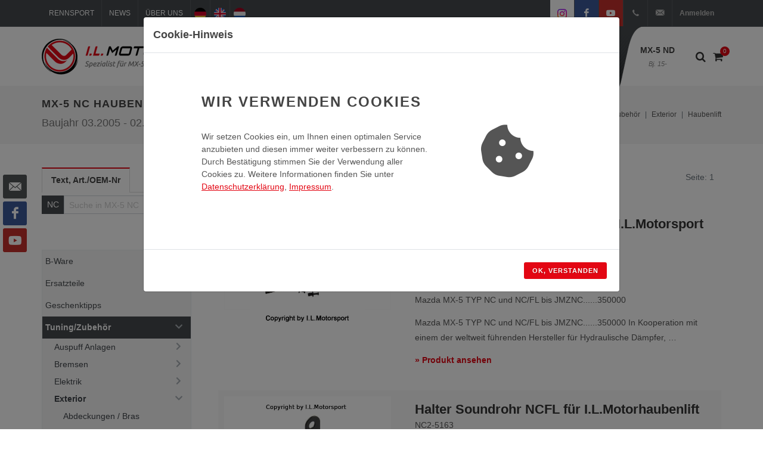

--- FILE ---
content_type: text/html; charset=UTF-8
request_url: https://www.ilmotorsport.de/de/nc/mx-5-nc-tuningzubehoer-exterior-haubenlift/l/2430
body_size: 69242
content:

	

<!DOCTYPE html>
<html dir="ltr" lang="de-DE">
<head>

	<meta name="ROBOTS" content="INDEX,FOLLOW">

	<meta http-equiv="content-type" content="text/html; charset=utf-8" />
	<meta name="author" content="I.L. Motorsport GmbH">

	<!-- Fav Icon -->
	<link rel="apple-touch-icon" sizes="57x57" href="/favicons/apple-touch-icon-57x57.png">
	<link rel="apple-touch-icon" sizes="114x114" href="/favicons/apple-touch-icon-114x114.png">
	<link rel="apple-touch-icon" sizes="72x72" href="/favicons/apple-touch-icon-72x72.png">
	<link rel="apple-touch-icon" sizes="144x144" href="/favicons/apple-touch-icon-144x144.png">
	<link rel="apple-touch-icon" sizes="60x60" href="/favicons/apple-touch-icon-60x60.png">
	<link rel="apple-touch-icon" sizes="120x120" href="/favicons/apple-touch-icon-120x120.png">
	<link rel="apple-touch-icon" sizes="76x76" href="/favicons/apple-touch-icon-76x76.png">
	<link rel="apple-touch-icon" sizes="152x152" href="/favicons/apple-touch-icon-152x152.png">
	
	<link rel="icon" type="image/png" href="/favicons/favicon-196x196.png" sizes="196x196">
	<link rel="icon" type="image/png" href="/favicons/favicon-160x160.png" sizes="160x160">
	<link rel="icon" type="image/png" href="/favicons/favicon-96x96.png" sizes="96x96">
	<link rel="icon" type="image/png" href="/favicons/favicon-16x16.png" sizes="16x16">
	<link rel="icon" type="image/png" href="/favicons/favicon-32x32.png" sizes="32x32">
	
	<link rel="shortcut icon" href="/favicons/favicon.ico" type="image/x-icon" />
	
	<meta name="msapplication-TileColor" content="#da532c">
	<meta name="msapplication-TileImage" content="/favicons/mstile-144x144.png">

	<!-- Stylesheets
	============================================= -->
	<!-- <link href="https://fonts.googleapis.com/css?family=Lato:300,400,400i,700|Raleway:300,400,500,600,700|Crete+Round:400i" rel="stylesheet" type="text/css" /> -->
	
	<!-- <link href="https://fonts.googleapis.com/css?family=Ubuntu:300,300i,400,400i,700,700i&display=swap" rel="stylesheet">  -->
	<link rel="stylesheet" href="/css/bootstrap.css" type="text/css" />
	<link rel="stylesheet" href="/style.css" type="text/css" />
	<link rel="stylesheet" href="/css/swiper.css" type="text/css" />
	<link rel="stylesheet" href="/css/dark.css" type="text/css" />
	<link rel="stylesheet" href="/css/font-icons.css" type="text/css" />
	<link rel="stylesheet" href="/css/animate.css" type="text/css" />
	<link rel="stylesheet" href="/css/magnific-popup.css" type="text/css" />
	<link rel="stylesheet" href="/css/components/radio-checkbox.css" type="text/css">
	<link rel="stylesheet" href="/css/responsive.css" type="text/css" />
	<link rel="stylesheet" href="/css/colors.css" type="text/css" />
	
		 

	<!-- Select-Boxes CSS -->
	<link rel="stylesheet" href="/css/components/select-boxes.css" type="text/css" />
	
	
	<link rel="stylesheet" href="/css/custom.css" type="text/css" />
	<meta name="viewport" content="width=device-width, initial-scale=1" />
	
	
	<!-- Document Title
	============================================= -->
	<title>MX-5 NC Haubenlift</title>
	<meta name="description" content="Alle Produkte aus der Kategorie: MX-5 -> Tuning/Zubehör -> Exterior -> Haubenlift">

		
	<!-- Open Graph Tags / Twitter Card
	============================================= -->
	<meta property="fb:app_id" content="">
	<meta property="og:type" content="website">
	<meta property="og:site_name" content="I.L. Motorsport">
	<meta property="og:title" content="MX-5 NC Haubenlift">
	<meta property="og:description" content="Alle Produkte aus der Kategorie: MX-5 -> Tuning/Zubehör -> Exterior -> Haubenlift">
	<meta property="og:url" content="https://www.ilmotorsport.de/de/nc/tuningzubehoer-exterior-haubenlift/l/2430">
	<meta property="og:image" content="https://www.ilmotorsport.de/logo/social_logo_de.png">
	
	<meta name="twitter:card" content="summary_large_image">
	<meta name="twitter:title" content="MX-5 NC Haubenlift">
	<meta name="twitter:description" content="Alle Produkte aus der Kategorie: MX-5 -> Tuning/Zubehör -> Exterior -> Haubenlift">
	<meta name="twitter:url" content="https://www.ilmotorsport.de/de/nc/tuningzubehoer-exterior-haubenlift/l/2430">
	<meta name="twitter:image" content="https://www.ilmotorsport.de/logo/social_logo_de.png">
	
		
	<link rel="canonical" href="https://www.ilmotorsport.de/de/nc/tuningzubehoer-exterior-haubenlift/l/2430">
	
		
		
	  	<link rel="alternate" hreflang="de" href="https://www.ilmotorsport.de/de/nc/tuningzubehoer-exterior-haubenlift/l/2430" />	
		<link rel="alternate" hreflang="en" href="https://www.ilmotorsport.de/en/nc/tuningaccessory-exterior-hoodlift/l/2430" />
		<link rel="alternate" hreflang="nl" href="https://www.ilmotorsport.de/nl/nc/tuningaccessoires-exterieur-hoodlift/l/2430" />	
		
			
</head>

<body class="stretched">

	<!-- Document Wrapper
	============================================= -->
	<div id="wrapperx" class="clearfix">


			
						
		<div class="dark">
		
    		<!-- Top Bar
    		============================================= -->
    		<div id="top-bar">
    
    			<div class="container clearfix">
    
    				<div class="col_half nobottommargin">
    
    					<!-- Top Links
    					============================================= -->
    					<div class="top-links">
    						<ul>
    							<li><a href="/de/racing"><img src="/image/icon_racing.png" alt="Rennsport" class="icon d-inline d-sm-none" /><span class="d-none d-sm-block"> Rennsport</span></a></li>
    							<li><a href="/de/news"><img src="/image/icon_news.png" alt="News" class="icon d-inline d-sm-none" /><span class="d-none d-sm-block"> News</span></a></li>
    							<li><a href="/de/about-us"><img src="/image/icon_about.png" alt="Über Uns" class="icon d-inline d-sm-none" /><span class="d-none d-sm-block"> Über Uns</span></a></li>
    							<li class="d-sm-none"><a href="/de/myaccount"><img src="/image/icon_user.png" alt="Mein Konto" class="icon d-inline d-sm-none" /></a></li>
    							<li><a href="/de/nc/tuningzubehoer-exterior-haubenlift/l/2430" title="deutsch" class="flag"><img src="/image/flag_de.png" alt="deutsch" /></a></li>
    							<li><a href="/en/nc/tuningaccessory-exterior-hoodlift/l/2430" title="english" class="flag"><img src="/image/flag_en.png" alt="english" /></a></li>
    							<li><a href="/nl/nc/tuningaccessoires-exterieur-hoodlift/l/2430" title="nederlands" class="flag"><img src="/image/flag_nl.png" alt="nederlands" /></a></li>
    							<li class="d-md-none"><a href="https://www.instagram.com/i.l.motorsport/" target="_blank" class="bg-white si-colored"><span class="ts-icon"><img src="/image/instagram.svg" style="width: 14px"></span></a></li>
    							<li class="d-md-none"><a href="https://www.facebook.com/ilmotorsport" target="_blank" class="si-colored si-facebook"><span class="ts-icon"><i class="icon-facebook"></i></span></a></li>
    							<li class="d-md-none"><a href="https://www.youtube.com/user/ILMotorsp" target="_blank" class="si-colored si-youtube"><span class="ts-icon"><i class="icon-youtube"></i></span></a></li>
    							<li class="d-none d-sm-inline-block d-md-none"><a href="/de/myaccount" class="nott">Anmelden</a></li>
    						</ul>
    					</div><!-- .top-links end -->
    
    				</div>
    
    				<div class="col_half fright col_last nobottommargin">
    
    					<!-- Top Social
    					============================================= -->
    					<div id="top-social">
    						<ul>
    							<li><a href="https://www.instagram.com/i.l.motorsport/" target="_blank" class="bg-white si-colored"><span class="ts-icon"><img src="/image/instagram.svg" style="width: 16px;"></span><span class="ts-text text-body">Instagram</span></a></li>
    							<li><a href="https://www.facebook.com/ilmotorsport" target="_blank" class="si-facebook si-colored"><span class="ts-icon"><i class="icon-facebook"></i></span><span class="ts-text">Facebook</span></a></li>
    							<li><a href="https://www.youtube.com/user/ILMotorsp" target="_blank" class="si-youtube si-colored"><span class="ts-icon"><i class="icon-youtube"></i></span><span class="ts-text">YouTube</span></a></li>
    							<li><a href="tel:+492233977349" class="si-call"><span class="ts-icon"><i class="icon-call"></i></span><span class="ts-text">+49(0)2233-977349</span></a></li>
    							<li><a href="mailto:info@ilmotorsport.de" class="si-call"><span class="ts-icon"><i class="icon-email3"></i></span><span class="ts-text">info@ilmotorsport.de</span></a></li>
    							<li>
			    					<div class="top-user">
			    						<a href="/de/myaccount">Anmelden</a>
			    					</div>
    							</li>
    						</ul>
    						
    					</div><!-- #top-social end -->

    
    				</div>
    
    			</div>
    
    		</div><!-- #top-bar end -->
		</div>

		<!-- Header
		============================================= -->
		<header id="header">

			<div id="header-wrap">

				<div class="container clearfix">

					<div id="primary-menu-trigger"><i class="icon-reorder"></i></div>

					<!-- Logo
					============================================= -->
					<div id="logo">
						<a href="/" class="standard-logo" data-dark-logo="/logo/logo_de.png"><img src="/logo/logo_de.png" alt="I.L. Motorsport Logo"></a>
						<a href="/" class="retina-logo" data-dark-logo="/logo/logo_de.png"><img src="/logo/logo_de.png" alt="I.L. Motorsport Logo"></a>
					</div><!-- #logo end -->

					<!-- Primary Navigation
					============================================= -->
					<nav id="primary-menu" class="sub-title">

						<ul>
							<li class="mega-menu d-none d-lg-block">
								<a href="/de/na"  >MX-5 NA<span>Bj. 89-98</span></a>
								
								<div class="mega-menu-content style-2 clearfix">
									<ul class="mega-menu-column col-lg-2">
										<li>
											<div class="row">
												<div class="col-lg-12 nopadding clearfix">
													<a href="/de/na"><img class="image_fade" src="/image/mx5_na_menu_1.jpg" alt="MX-5 NA"></a>
												</div>	
											</div>								
										</li>
									</ul>
									<ul class="mega-menu-column col-lg-6">
										<li>
											<h4>MX-5 NA</h4>
											<p class="nobottommargin">
												Der <b>MX-5 NA</b> ist die erste Generation des Mazda MX-5 der durch seine charakteristischen Klappscheinwerfer sehr leicht zu erkennen ist.<br> 		
									       	</p>
										</li>
									</ul>
									<ul class="mega-menu-column col-lg-4">
										<li>
											<p>
									       		<b>Baujahr</b>: 1989 - 1998<br>
									       		<b>Motorisierung</b>: 1,6 Liter, 1,9 Liter<br>
									       		<b>Leistung</b>: 90PS, 115PS, 131PS.
									       	</p>										
										</li>
									</ul>									

								</div>															
																
							</li>
							<li class="mega-menu d-none d-lg-block">
								<a href="/de/nb"  >MX-5 NB<span>Bj. 98-00</span></a>
								
								<div class="mega-menu-content style-2 clearfix">
									<ul class="mega-menu-column col-lg-2">
										<li>										
											<div class="row">											
												<div class="col-lg-12 nopadding clearfix">
													<a href="/de/nb"><img class="image_fade" src="/image/mx5_nb_menu_1.jpg" alt="MX-5 NB"></a>
												</div>
											</div>		
											<div class="row">
												<div class="col-lg-12 img-top-7 nopadding clearfix">
													<a href="/de/nb"><img class="image_fade" src="/image/mx5_nb_menu_2.jpg" alt="MX-5 NB"></a>
												</div>	
											</div>																	
										</li>
									</ul>
									<ul class="mega-menu-column col-lg-6">
										<li>
											<h4>MX-5 NB</h4>
											<p class="nobottommargin">
												Der <b>MX-5 NB</b> ist die zweite Generation des Mazda MX-5, der die Philosophie des MX-5 fortsetzt, ein leichter Roadster mit  Hinterradantrieb zu sein jedoch ohne die Klappscheinwerfer des Vorgängermodels. Charakteristisch ist hier der Frontscheinwerfer mit 2 Kammern<br>											</p>
										</li>
									</ul>
									<ul class="mega-menu-column col-lg-4">
										<li>
											<p>
									       		<b>Baujahr</b>: 1998 - 2000<br>
									       		<b>Motorisierung</b>: 1,6 Liter, 1,9 Liter<br>
									       		<b>Leistung</b>: 110PS, 140PS.
									       	</p>										
										</li>
									</ul>									

								</div>								
							</li>
							<li class="mega-menu d-none d-lg-block">
								<a href="/de/nbfl" >MX-5 NB-FL<span>Bj. 00-05</span></a>
								
								<div class="mega-menu-content style-2 clearfix">
									<ul class="mega-menu-column col-lg-2">
										<li>
											<div class="row">
												<div class="col-lg-12 nopadding clearfix">
													<a href="/de/nbfl"><img class="image_fade" src="/image/mx5_nbfl_menu_1.jpg" alt="MX-5 NB-FL"></a>
												</div>	
											</div>								
										</li>
									</ul>
									<ul class="mega-menu-column col-lg-6">
										<li>
											<h4>MX-5 NB-FL</h4>
											<p class="nobottommargin">
												Im Dezember 2000 wurde das Facelift-Modell <b>MX-5 NB-FL</b> mit leichten Änderungen an Front, Heck sowie einem veränderten Innenraum eingeführt. Charakteristisch ist hier der Frontscheinwerfer mit 3 Kammern.<br>									       	</p>
										</li>
									</ul>
									<ul class="mega-menu-column col-lg-4">
										<li>											
											<p>
									       		<b>Baujahr</b>: 2000 - 2005<br>
									       		<b>Motorisierung</b>: 1,6 Liter, 1,9 Liter<br>
									       		<b>Leistung</b>: 110PS, 139PS, 146PS.
									       	</p>
										</li>
									</ul>									

								</div>								
							</li>
							<li class="mega-menu d-none d-lg-block">
								<a href="/de/nc" class="current shop-bg">MX-5 NC<span>Bj. 05-15</span></a>
								
								<div class="mega-menu-content style-2 clearfix">
									<ul class="mega-menu-column col-lg-2">
										<li>										
											<div class="row">											
												<div class="col-lg-12 nopadding clearfix">
													<a href="/de/nc"><img class="image_fade" src="/image/mx5_nc_menu_1.jpg" alt="MX-5 NC"></a>
												</div>
											</div>		
											<div class="row">
												<div class="col-lg-12 img-top-7 nopadding clearfix">
													<a href="/de/nc"><img class="image_fade" src="/image/mx5_nc_menu_2.jpg" alt="MX-5 NC"></a>
												</div>	
											</div>																	
										</li>
									</ul>
									<ul class="mega-menu-column col-lg-6">
										<li>
											<h4>MX-5 NC</h4>	
											<p class="nobottommargin">
												Im Oktober 2005 wurde der <b>MX-5 NC</b> als dritte Generation des MX-5 eingeführt. Es ist die erste Generation mit einer versenkbaren Hardtop-Variante.<br>									       	</p>
										</li>
									</ul>
									<ul class="mega-menu-column col-lg-4">
										<li>
											<p>
									       		<b>Baujahr</b>: 2005 - 2015<br>
									       		<b>Motorisierung</b>: 1,8 Liter, 2,0 Liter<br>
									       		<b>Leistung</b>: 126PS, 160PS.
									       	</p>
										</li>
									</ul>									

								</div>								
							</li>
							<li class="mega-menu d-none d-lg-block">
								<a href="/de/nd" >MX-5 ND<span>Bj. 15-</span></a>
								
								<div class="mega-menu-content style-2 clearfix">
									<ul class="mega-menu-column col-lg-2">
										<li>
											<div class="row">
												<div class="col-lg-12 nopadding clearfix">
													<a href="/de/nd"><img class="image_fade" src="/image/mx5_nd_menu_1.jpg" alt="MX-5 ND"></a>
												</div>	
											</div>								
										</li>
									</ul>								
									<ul class="mega-menu-column col-lg-6">
										<li>
											<h4>MX-5 ND</h4>	
											<p class="nobottommargin">
												Die vierte MX-5-Generation zeigt&nbsp;scharfe Kanten an den LED-Scheinwerfern und Rückleuchten. Das Cockpit des <b>MX-5 ND</b> ist mit den drei Rundinstrumenten und Drehreglern sehr puristisch gehalten.							                </p>
										</li>
									</ul>
									<ul class="mega-menu-column col-lg-4">
										<li>
											<p>											
							                   <b>Baujahr</b>: 2015+<br>
							                   <b>Motorisierung</b>: 1,5 Liter, 2 Liter<br>
							                   <b>Leistung</b>: 131PS, 160PS, 184PS.
							                </p>
										</li>
									</ul>										

								</div>															
								
							</li>
							<li class="d-lg-none">
								<a href="/de/na"  >MX-5 NA<span>Bj. 89-98</span></a>
							</li>
							<li class="d-lg-none">
								<a href="/de/nb"  >MX-5 NB<span>Bj. 98-00</span></a>
							</li>
							<li class="d-lg-none">
								<a href="/de/nbfl" >MX-5 NB-FL<span>Bj. 00-05</span></a>
							</li>
							<li class="d-lg-none">
								<a href="/de/nc" class="current shop-bg">MX-5 NC<span>Bj. 05-15</span></a>
							</li>							
							<li class="d-lg-none">
								<a href="/de/nd" >MX-5 ND<span>Bj. 15-</span></a>
							</li>														
							<li class="d-lg-none">
								<a href="/de/basket">Warenkorb</a>
							</li>
							<li class="d-lg-none">
								<a href="/de/myaccount">Mein Konto</a>
							</li>
						</ul>

												<!-- Top Cart
						============================================= -->
						<div id="top-cart">
							<a href="#" id="top-cart-trigger-custom"><i class="icon-shopping-cart"></i><span id="shopping-cart-counter">0</span></a>
							<div class="top-cart-content">
								<div class="top-cart-title">
									<h4>Warenkorb</h4>
								</div>
								<div id="top-cart-items-list" class="top-cart-items">
									
									
																
									<div class="top-cart-item clearfix">
										<div class="top-cart-item-desc">
											Ihr Warenkorb ist leer										</div>
									</div>
									
																	 
								</div>
								<div class="top-cart-action clearfix">									
									<a href="/de/basket" class="button button-3d button-mini nomargin fright">Warenkorb anzeigen</a>
								</div>
							</div>
						</div><!-- #top-cart end -->

						<!-- Top Search
						============================================= -->
						<div id="top-search">
							<a href="#" id="top-search-trigger"><i class="icon-search3"></i><i class="icon-line-cross"></i></a>
							
							<form action="/de/search/" method="post" class="" accept-charset="utf-8">
<input type="hidden" name="csrf_test_name" value="fde4a825cdbb22bd70775389c6f41d5c" />                                                                                                  
							
								<select class="form-control" name="model" id="topsearchmodelselect">
									<option value="-">Alle Type</option>
									<option value="na"  >NA</option>
									<option value="nb"  >NB</option>
									<option value="nbfl"  >NB-FL</option>
									<option value="nc"selected="selected" >NC</option>
									<option value="nd"  >ND</option>
								</select>
								<input type="text" name="query" class="form-control" value="" placeholder="Suchbegriff">
								<button class="button button-xlarge button-dark button-rounded tright" name="search" value="search" type="submit"><i class="icon-line-search"></i></button>
							
							</form>							
						</div><!-- #top-search end -->		
						
						<div id="top-nav-sub">
							<div class="c-sidebar-menu-toggler">
								<a href="javascript:;" class="c-content-toggler" data-toggle="collapse" data-target="#sidebar-menu-content">		     		
								<span class="c-line"></span>
								<span class="c-line"></span>
								<span class="c-line"></span>
								</a>
							</div>		
						</div>								

					</nav><!-- #primary-menu end -->

				</div>

			</div>
		
		</header><!-- #header end -->
		
		<section>
			<div class="container clearfix">
									
						<div class="c-layout-sidebar-menu c-theme d-lg-none">
						<!-- BEGIN: LAYOUT/SIDEBARS/SHOP-SIDEBAR-MENU -->									
							
							<ul class="c-sidebar-menu collapse " id="sidebar-menu-content">
								<!-- <li class="c-dropdown">  -->
								
	                        <li class="c-dropdown">
	                            <a><span class="c-arrow c-toggler">MX-5 NA</span></a>
	    						<ul class="c-dropdown-menu">
	                    
    	                <li class="">
    	                   <a href="/de/na/mx-5-na-b-ware/l/2560">B-Ware</a>
    	                </li>
                    
	                        <li class="c-dropdown">
	                            <a><span class="c-arrow c-toggler">Ersatzteile</span></a>
	    						<ul class="c-dropdown-menu">
	                    
	                        <li class="c-dropdown">
	                            <a><span class="c-arrow c-toggler">Abgasanlage</span></a>
	    						<ul class="c-dropdown-menu">
	                    
    	                <li class="">
    	                   <a href="/de/na/mx-5-na-ersatzteile-abgasanlage-abgaskruemmer/l/2571">Abgaskrümmer</a>
    	                </li>
                    
    	                <li class="">
    	                   <a href="/de/na/mx-5-na-ersatzteile-abgasanlage-befestigungsmaterial/l/2574">Befestigungsmaterial</a>
    	                </li>
                    
    	                <li class="">
    	                   <a href="/de/na/mx-5-na-ersatzteile-abgasanlage-dichtungen/l/2573">Dichtungen</a>
    	                </li>
                    
    	                <li class="">
    	                   <a href="/de/na/mx-5-na-ersatzteile-abgasanlage-flammrohr/l/2575">Flammrohr</a>
    	                </li>
                    
    	                <li class="">
    	                   <a href="/de/na/mx-5-na-ersatzteile-abgasanlage-hitzeschutzblech/l/2576">Hitzeschutzblech</a>
    	                </li>
                    
    	                <li class="">
    	                   <a href="/de/na/mx-5-na-ersatzteile-abgasanlage-katalysator/l/2572">Katalysator</a>
    	                </li>
                    
    	                <li class="">
    	                   <a href="/de/na/mx-5-na-ersatzteile-abgasanlage-lambdasonde/l/2604">Lambdasonde</a>
    	                </li>
                    
    	                <li class="">
    	                   <a href="/de/na/mx-5-na-ersatzteile-abgasanlage-schalldaempfer/l/2570">Schalldämpfer</a>
    	                </li>
                    
                            </ul>
                    	</li>
                    
	                        <li class="c-dropdown">
	                            <a><span class="c-arrow c-toggler">Bremsanlage</span></a>
	    						<ul class="c-dropdown-menu">
	                    
	                        <li class="c-dropdown">
	                            <a><span class="c-arrow c-toggler">Bremsbeläge</span></a>
	    						<ul class="c-dropdown-menu">
	                    
    	                <li class="">
    	                   <a href="/de/na/mx-5-na-ersatzteile-bremsanlage-bremsbelaege-bremsbelaege-ashuki/l/2940">Bremsbeläge Ashuki</a>
    	                </li>
                    
    	                <li class="">
    	                   <a href="/de/na/mx-5-na-ersatzteile-bremsanlage-bremsbelaege-bremsbelaege-mazda-oem/l/2939">Bremsbeläge Mazda OEM</a>
    	                </li>
                    
                            </ul>
                    	</li>
                    
    	                <li class="">
    	                   <a href="/de/na/mx-5-na-ersatzteile-bremsanlage-bremsenkomplettsaetze/l/3167">Bremsenkomplettsätze</a>
    	                </li>
                    
    	                <li class="">
    	                   <a href="/de/na/mx-5-na-ersatzteile-bremsanlage-bremsenreiniger/l/3113">Bremsenreiniger</a>
    	                </li>
                    
	                        <li class="c-dropdown">
	                            <a><span class="c-arrow c-toggler">Bremsenzubehör </span></a>
	    						<ul class="c-dropdown-menu">
	                    
    	                <li class="">
    	                   <a href="/de/na/mx-5-na-ersatzteile-bremsanlage-bremsenzubehoer-bolzen-muttern/l/2948">Bolzen & Muttern</a>
    	                </li>
                    
    	                <li class="">
    	                   <a href="/de/na/mx-5-na-ersatzteile-bremsanlage-bremsenzubehoer-montagesaetze/l/2949">Montagesätze </a>
    	                </li>
                    
    	                <li class="">
    	                   <a href="/de/na/mx-5-na-ersatzteile-bremsanlage-bremsenzubehoer-staubbleche/l/2950">Staubbleche</a>
    	                </li>
                    
                            </ul>
                    	</li>
                    
    	                <li class="">
    	                   <a href="/de/na/mx-5-na-ersatzteile-bremsanlage-bremsfluessigkeit/l/2741">Bremsflüssigkeit</a>
    	                </li>
                    
	                        <li class="c-dropdown">
	                            <a><span class="c-arrow c-toggler">Bremsscheiben</span></a>
	    						<ul class="c-dropdown-menu">
	                    
    	                <li class="">
    	                   <a href="/de/na/mx-5-na-ersatzteile-bremsanlage-bremsscheiben-bremsscheiben-ashuki/l/2955">Bremsscheiben  Ashuki</a>
    	                </li>
                    
    	                <li class="">
    	                   <a href="/de/na/mx-5-na-ersatzteile-bremsanlage-bremsscheiben-bremsscheiben-mazda-oem/l/2953">Bremsscheiben Mazda OEM   </a>
    	                </li>
                    
                            </ul>
                    	</li>
                    
	                        <li class="c-dropdown">
	                            <a><span class="c-arrow c-toggler">Bremsschläuche </span></a>
	    						<ul class="c-dropdown-menu">
	                    
    	                <li class="">
    	                   <a href="/de/na/mx-5-na-ersatzteile-bremsanlage-bremsschlaeuche-bremsleitungen/l/2964">Bremsleitungen</a>
    	                </li>
                    
    	                <li class="">
    	                   <a href="/de/na/mx-5-na-ersatzteile-bremsanlage-bremsschlaeuche-bremsschlauchsaetze/l/2965">Bremsschlauchsätze</a>
    	                </li>
                    
    	                <li class="">
    	                   <a href="/de/na/mx-5-na-ersatzteile-bremsanlage-bremsschlaeuche-dichtungen/l/2961">Dichtungen</a>
    	                </li>
                    
    	                <li class="">
    	                   <a href="/de/na/mx-5-na-ersatzteile-bremsanlage-bremsschlaeuche-hohlschrauben/l/2962">Hohlschrauben</a>
    	                </li>
                    
    	                <li class="">
    	                   <a href="/de/na/mx-5-na-ersatzteile-bremsanlage-bremsschlaeuche-klemmspangen/l/2963">Klemmspangen</a>
    	                </li>
                    
                            </ul>
                    	</li>
                    
	                        <li class="c-dropdown">
	                            <a><span class="c-arrow c-toggler">Bremssättel </span></a>
	    						<ul class="c-dropdown-menu">
	                    
    	                <li class="">
    	                   <a href="/de/na/mx-5-na-ersatzteile-bremsanlage-bremssaettel-belaghalter-hinten-oem/l/2973">Belaghalter hinten OEM</a>
    	                </li>
                    
    	                <li class="">
    	                   <a href="/de/na/mx-5-na-ersatzteile-bremsanlage-bremssaettel-belaghalter-hinten-zubehoer/l/2974">Belaghalter hinten Zubehör</a>
    	                </li>
                    
    	                <li class="">
    	                   <a href="/de/na/mx-5-na-ersatzteile-bremsanlage-bremssaettel-belaghalter-vorne-oem/l/2972">Belaghalter vorne OEM</a>
    	                </li>
                    
    	                <li class="">
    	                   <a href="/de/na/mx-5-na-ersatzteile-bremsanlage-bremssaettel-belaghalter-vorne-zubehoer/l/2975">Belaghalter vorne Zubehör</a>
    	                </li>
                    
    	                <li class="">
    	                   <a href="/de/na/mx-5-na-ersatzteile-bremsanlage-bremssaettel-bremssaettel-hinten-oem/l/2968">Bremssättel hinten OEM</a>
    	                </li>
                    
    	                <li class="">
    	                   <a href="/de/na/mx-5-na-ersatzteile-bremsanlage-bremssaettel-bremssaettel-hinten-zubehoer/l/2971">Bremssättel hinten Zubehör</a>
    	                </li>
                    
    	                <li class="">
    	                   <a href="/de/na/mx-5-na-ersatzteile-bremsanlage-bremssaettel-bremssaettel-vorne-oem/l/2969">Bremssättel vorne OEM</a>
    	                </li>
                    
    	                <li class="">
    	                   <a href="/de/na/mx-5-na-ersatzteile-bremsanlage-bremssaettel-bremssaettel-vorne-zubehoer/l/2970">Bremssättel vorne Zubehör</a>
    	                </li>
                    
    	                <li class="">
    	                   <a href="/de/na/mx-5-na-ersatzteile-bremsanlage-bremssaettel-dichtungssaetze-bremssaettel/l/3018">Dichtungssätze Bremssättel</a>
    	                </li>
                    
    	                <li class="">
    	                   <a href="/de/na/mx-5-na-ersatzteile-bremsanlage-bremssaettel-zubehoer-fuer-bremssaettel/l/2976">Zubehör für Bremssättel</a>
    	                </li>
                    
                            </ul>
                    	</li>
                    
	                        <li class="c-dropdown">
	                            <a><span class="c-arrow c-toggler">Handbremsseile </span></a>
	    						<ul class="c-dropdown-menu">
	                    
    	                <li class="">
    	                   <a href="/de/na/mx-5-na-ersatzteile-bremsanlage-handbremsseile-handbremsseile/l/3022">Handbremsseile</a>
    	                </li>
                    
    	                <li class="">
    	                   <a href="/de/na/mx-5-na-ersatzteile-bremsanlage-handbremsseile-zubehoer-fuer-handbremsseile/l/3021">Zubehör für Handbremsseile</a>
    	                </li>
                    
                            </ul>
                    	</li>
                    
    	                <li class="">
    	                   <a href="/de/na/mx-5-na-ersatzteile-bremsanlage-hauptbremszylinder/l/2747">Hauptbremszylinder</a>
    	                </li>
                    
    	                <li class="">
    	                   <a href="/de/na/mx-5-na-ersatzteile-bremsanlage-sensoren-antiblockiersystem/l/2738">Sensoren Antiblockiersystem  </a>
    	                </li>
                    
                            </ul>
                    	</li>
                    
	                        <li class="c-dropdown">
	                            <a><span class="c-arrow c-toggler">Elektrik</span></a>
	    						<ul class="c-dropdown-menu">
	                    
    	                <li class="">
    	                   <a href="/de/na/mx-5-na-ersatzteile-elektrik-anlasser/l/2624">Anlasser </a>
    	                </li>
                    
	                        <li class="c-dropdown">
	                            <a><span class="c-arrow c-toggler">Batterie & Zubehör</span></a>
	    						<ul class="c-dropdown-menu">
	                    
    	                <li class="">
    	                   <a href="/de/na/mx-5-na-ersatzteile-elektrik-batterie-zubehoer-ablauf-entlueftung/l/2004">Ablauf / Entlüftung</a>
    	                </li>
                    
    	                <li class="">
    	                   <a href="/de/na/mx-5-na-ersatzteile-elektrik-batterie-zubehoer-anbauteile-batterie/l/2003">Anbauteile Batterie</a>
    	                </li>
                    
    	                <li class="">
    	                   <a href="/de/na/mx-5-na-ersatzteile-elektrik-batterie-zubehoer-batterieladegeraet/l/2825">Batterieladegerät</a>
    	                </li>
                    
    	                <li class="">
    	                   <a href="/de/na/mx-5-na-ersatzteile-elektrik-batterie-zubehoer-batterien/l/2002">Batterien</a>
    	                </li>
                    
                            </ul>
                    	</li>
                    
	                        <li class="c-dropdown">
	                            <a><span class="c-arrow c-toggler">Beleuchtung</span></a>
	    						<ul class="c-dropdown-menu">
	                    
    	                <li class="">
    	                   <a href="/de/na/mx-5-na-ersatzteile-elektrik-beleuchtung-blinker-zubehoer/l/3024">  Blinker Zubehör </a>
    	                </li>
                    
    	                <li class="">
    	                   <a href="/de/na/mx-5-na-ersatzteile-elektrik-beleuchtung-blinker-mazda-oem/l/1936"> Blinker Mazda OEM </a>
    	                </li>
                    
    	                <li class="">
    	                   <a href="/de/na/mx-5-na-ersatzteile-elektrik-beleuchtung-blinker-anbauteile/l/3025">Blinker Anbauteile</a>
    	                </li>
                    
    	                <li class="">
    	                   <a href="/de/na/mx-5-na-ersatzteile-elektrik-beleuchtung-gluehlampen-mazda-oem/l/1938">Glühlampen Mazda OEM</a>
    	                </li>
                    
    	                <li class="">
    	                   <a href="/de/na/mx-5-na-ersatzteile-elektrik-beleuchtung-gluehlampen-zubehoer/l/3026">Glühlampen Zubehör</a>
    	                </li>
                    
    	                <li class="">
    	                   <a href="/de/na/mx-5-na-ersatzteile-elektrik-beleuchtung-innenbeleuchtung/l/1941">Innenbeleuchtung </a>
    	                </li>
                    
    	                <li class="">
    	                   <a href="/de/na/mx-5-na-ersatzteile-elektrik-beleuchtung-kennzeichenleuchte/l/1939">Kennzeichenleuchte</a>
    	                </li>
                    
    	                <li class="">
    	                   <a href="/de/na/mx-5-na-ersatzteile-elektrik-beleuchtung-nebelleuchte/l/1940">Nebelleuchte</a>
    	                </li>
                    
    	                <li class="">
    	                   <a href="/de/na/mx-5-na-ersatzteile-elektrik-beleuchtung-reflektoren-mazda-oem/l/1937">Reflektoren Mazda OEM</a>
    	                </li>
                    
    	                <li class="">
    	                   <a href="/de/na/mx-5-na-ersatzteile-elektrik-beleuchtung-reflektoren-zubehoer/l/3027">Reflektoren Zubehör</a>
    	                </li>
                    
    	                <li class="">
    	                   <a href="/de/na/mx-5-na-ersatzteile-elektrik-beleuchtung-rueckleuchten/l/1935">Rückleuchten</a>
    	                </li>
                    
    	                <li class="">
    	                   <a href="/de/na/mx-5-na-ersatzteile-elektrik-beleuchtung-scheinwerfer/l/1933">Scheinwerfer</a>
    	                </li>
                    
	                        <li class="c-dropdown">
	                            <a><span class="c-arrow c-toggler">Scheinwerfer Anbauteile</span></a>
	    						<ul class="c-dropdown-menu">
	                    
    	                <li class="">
    	                   <a href="/de/na/mx-5-na-ersatzteile-elektrik-beleuchtung-scheinwerfer-anbauteile-anbauteile/l/3078">Anbauteile </a>
    	                </li>
                    
    	                <li class="">
    	                   <a href="/de/na/mx-5-na-ersatzteile-elektrik-beleuchtung-scheinwerfer-anbauteile-anbauteile-klappscheinwerfer/l/3080">Anbauteile Klappscheinwerfer</a>
    	                </li>
                    
    	                <li class="">
    	                   <a href="/de/na/mx-5-na-ersatzteile-elektrik-beleuchtung-scheinwerfer-anbauteile-lampenringe/l/3077">Lampenringe </a>
    	                </li>
                    
                            </ul>
                    	</li>
                    
    	                <li class="">
    	                   <a href="/de/na/mx-5-na-ersatzteile-elektrik-beleuchtung-scheinwerfermotoren/l/1943">Scheinwerfermotoren</a>
    	                </li>
                    
    	                <li class="">
    	                   <a href="/de/na/mx-5-na-ersatzteile-elektrik-beleuchtung-zentrale-3-bremsleuchte/l/1942">Zentrale 3. Bremsleuchte </a>
    	                </li>
                    
                            </ul>
                    	</li>
                    
	                        <li class="c-dropdown">
	                            <a><span class="c-arrow c-toggler">Fensterheber & Zubehör</span></a>
	    						<ul class="c-dropdown-menu">
	                    
    	                <li class="">
    	                   <a href="/de/na/mx-5-na-ersatzteile-elektrik-fensterheber-zubehoer-fensterheber/l/3079">Fensterheber</a>
    	                </li>
                    
    	                <li class="">
    	                   <a href="/de/na/mx-5-na-ersatzteile-elektrik-fensterheber-zubehoer-motoren/l/2006">Motoren</a>
    	                </li>
                    
    	                <li class="">
    	                   <a href="/de/na/mx-5-na-ersatzteile-elektrik-fensterheber-zubehoer-schalter/l/2007">Schalter</a>
    	                </li>
                    
    	                <li class="">
    	                   <a href="/de/na/mx-5-na-ersatzteile-elektrik-fensterheber-zubehoer-seilzuege-zubehoer/l/2008">Seilzüge & Zubehör</a>
    	                </li>
                    
                            </ul>
                    	</li>
                    
	                        <li class="c-dropdown">
	                            <a><span class="c-arrow c-toggler">Hifi & Audiozubehör</span></a>
	    						<ul class="c-dropdown-menu">
	                    
    	                <li class="">
    	                   <a href="/de/na/mx-5-na-ersatzteile-elektrik-hifi-audiozubehoer-original-lautsprecher/l/1999"> Original Lautsprecher</a>
    	                </li>
                    
    	                <li class="">
    	                   <a href="/de/na/mx-5-na-ersatzteile-elektrik-hifi-audiozubehoer-eletrische-antenne/l/2617">Eletrische Antenne </a>
    	                </li>
                    
    	                <li class="">
    	                   <a href="/de/na/mx-5-na-ersatzteile-elektrik-hifi-audiozubehoer-manuele-antenne/l/2618">Manuele Antenne </a>
    	                </li>
                    
    	                <li class="">
    	                   <a href="/de/na/mx-5-na-ersatzteile-elektrik-hifi-audiozubehoer-radio-adapter/l/1998">Radio Adapter</a>
    	                </li>
                    
                            </ul>
                    	</li>
                    
    	                <li class="">
    	                   <a href="/de/na/mx-5-na-ersatzteile-elektrik-hupen-zubehoer/l/312">Hupen & Zubehör</a>
    	                </li>
                    
	                        <li class="c-dropdown">
	                            <a><span class="c-arrow c-toggler">Lichtmaschinen & Zubehör</span></a>
	    						<ul class="c-dropdown-menu">
	                    
    	                <li class="">
    	                   <a href="/de/na/mx-5-na-ersatzteile-elektrik-lichtmaschinen-zubehoer-anbauteile-lichtmaschine/l/3075">Anbauteile Lichtmaschine</a>
    	                </li>
                    
    	                <li class="">
    	                   <a href="/de/na/mx-5-na-ersatzteile-elektrik-lichtmaschinen-zubehoer-bolzen-und-muttern/l/3073">Bolzen und Muttern</a>
    	                </li>
                    
    	                <li class="">
    	                   <a href="/de/na/mx-5-na-ersatzteile-elektrik-lichtmaschinen-zubehoer-lager-lichtmaschinen/l/3074">Lager Lichtmaschinen</a>
    	                </li>
                    
    	                <li class="">
    	                   <a href="/de/na/mx-5-na-ersatzteile-elektrik-lichtmaschinen-zubehoer-lichtmaschinen/l/3072">Lichtmaschinen</a>
    	                </li>
                    
                            </ul>
                    	</li>
                    
	                        <li class="c-dropdown">
	                            <a><span class="c-arrow c-toggler">Schalter / Relais & Fühler</span></a>
	    						<ul class="c-dropdown-menu">
	                    
    	                <li class="">
    	                   <a href="/de/na/mx-5-na-ersatzteile-elektrik-schalter-relais-fuehler-fuehler/l/3081">Fühler</a>
    	                </li>
                    
    	                <li class="">
    	                   <a href="/de/na/mx-5-na-ersatzteile-elektrik-schalter-relais-fuehler-relais/l/2728">Relais</a>
    	                </li>
                    
    	                <li class="">
    	                   <a href="/de/na/mx-5-na-ersatzteile-elektrik-schalter-relais-fuehler-schalter/l/2726">Schalter</a>
    	                </li>
                    
                            </ul>
                    	</li>
                    
    	                <li class="">
    	                   <a href="/de/na/mx-5-na-ersatzteile-elektrik-sensoren-antiblockiersystem/l/874">Sensoren Antiblockiersystem  </a>
    	                </li>
                    
    	                <li class="">
    	                   <a href="/de/na/mx-5-na-ersatzteile-elektrik-sicherungen/l/2029">Sicherungen</a>
    	                </li>
                    
    	                <li class="">
    	                   <a href="/de/na/mx-5-na-ersatzteile-elektrik-zigarettenanzuender/l/906">Zigarettenanzünder</a>
    	                </li>
                    
	                        <li class="c-dropdown">
	                            <a><span class="c-arrow c-toggler">Zündanlage</span></a>
	    						<ul class="c-dropdown-menu">
	                    
    	                <li class="">
    	                   <a href="/de/na/mx-5-na-ersatzteile-elektrik-zuendanlage-drehwinkelgeber/l/2698">Drehwinkelgeber</a>
    	                </li>
                    
    	                <li class="">
    	                   <a href="/de/na/mx-5-na-ersatzteile-elektrik-zuendanlage-zuendkabel/l/2700">Zündkabel</a>
    	                </li>
                    
    	                <li class="">
    	                   <a href="/de/na/mx-5-na-ersatzteile-elektrik-zuendanlage-zuendkerzen/l/2699">Zündkerzen</a>
    	                </li>
                    
    	                <li class="">
    	                   <a href="/de/na/mx-5-na-ersatzteile-elektrik-zuendanlage-zuendschaltgeraete/l/2697">Zündschaltgeräte</a>
    	                </li>
                    
    	                <li class="">
    	                   <a href="/de/na/mx-5-na-ersatzteile-elektrik-zuendanlage-zuendspulen/l/2696">Zündspulen</a>
    	                </li>
                    
                            </ul>
                    	</li>
                    
                            </ul>
                    	</li>
                    
	                        <li class="c-dropdown">
	                            <a><span class="c-arrow c-toggler">Fahrwerk</span></a>
	    						<ul class="c-dropdown-menu">
	                    
    	                <li class="">
    	                   <a href="/de/na/mx-5-na-ersatzteile-fahrwerk-differential/l/860">Differential</a>
    	                </li>
                    
    	                <li class="">
    	                   <a href="/de/na/mx-5-na-ersatzteile-fahrwerk-differential-anbauteile/l/2797">Differential Anbauteile</a>
    	                </li>
                    
    	                <li class="">
    	                   <a href="/de/na/mx-5-na-ersatzteile-fahrwerk-differential-lager/l/2794">Differential Lager</a>
    	                </li>
                    
    	                <li class="">
    	                   <a href="/de/na/mx-5-na-ersatzteile-fahrwerk-differential-simmeringe/l/2795">Differential Simmeringe</a>
    	                </li>
                    
    	                <li class="">
    	                   <a href="/de/na/mx-5-na-ersatzteile-fahrwerk-lenkgetriebe/l/3353">Lenkgetriebe</a>
    	                </li>
                    
    	                <li class="">
    	                   <a href="/de/na/mx-5-na-ersatzteile-fahrwerk-lenkung/l/265">Lenkung</a>
    	                </li>
                    
	                        <li class="c-dropdown">
	                            <a><span class="c-arrow c-toggler">Lenkungszubehör</span></a>
	    						<ul class="c-dropdown-menu">
	                    
    	                <li class="">
    	                   <a href="/de/na/mx-5-na-ersatzteile-fahrwerk-lenkungszubehoer-kleinteile/l/3042">Kleinteile</a>
    	                </li>
                    
    	                <li class="">
    	                   <a href="/de/na/mx-5-na-ersatzteile-fahrwerk-lenkungszubehoer-kreuzgelenke/l/3043">Kreuzgelenke</a>
    	                </li>
                    
    	                <li class="">
    	                   <a href="/de/na/mx-5-na-ersatzteile-fahrwerk-lenkungszubehoer-lenkmanschetten/l/3036">Lenkmanschetten</a>
    	                </li>
                    
    	                <li class="">
    	                   <a href="/de/na/mx-5-na-ersatzteile-fahrwerk-lenkungszubehoer-lenkungspumpe/l/3038">Lenkungspumpe</a>
    	                </li>
                    
    	                <li class="">
    	                   <a href="/de/na/mx-5-na-ersatzteile-fahrwerk-lenkungszubehoer-lenkungsoel/l/3041">Lenkungsöl</a>
    	                </li>
                    
    	                <li class="">
    	                   <a href="/de/na/mx-5-na-ersatzteile-fahrwerk-lenkungszubehoer-servoleitungen/l/3039">Servoleitungen</a>
    	                </li>
                    
    	                <li class="">
    	                   <a href="/de/na/mx-5-na-ersatzteile-fahrwerk-lenkungszubehoer-spurstangen-koepfe/l/3037">Spurstangen- & Köpfe</a>
    	                </li>
                    
                            </ul>
                    	</li>
                    
    	                <li class="">
    	                   <a href="/de/na/mx-5-na-ersatzteile-fahrwerk-mazda-felgen-radmuttern/l/747">Mazda Felgen & Radmuttern</a>
    	                </li>
                    
    	                <li class="">
    	                   <a href="/de/na/mx-5-na-ersatzteile-fahrwerk-pedalgummis/l/313">Pedalgummis </a>
    	                </li>
                    
    	                <li class="">
    	                   <a href="/de/na/mx-5-na-ersatzteile-fahrwerk-querlenkerarme/l/2804">Querlenkerarme</a>
    	                </li>
                    
    	                <li class="">
    	                   <a href="/de/na/mx-5-na-ersatzteile-fahrwerk-querlenkerarme-zubehoer/l/3030">Querlenkerarme Zubehör</a>
    	                </li>
                    
	                        <li class="c-dropdown">
	                            <a><span class="c-arrow c-toggler">Querlenkerbuchsen</span></a>
	    						<ul class="c-dropdown-menu">
	                    
    	                <li class="">
    	                   <a href="/de/na/mx-5-na-ersatzteile-fahrwerk-querlenkerbuchsen-buchsen-einzeln/l/3045">Buchsen einzeln</a>
    	                </li>
                    
    	                <li class="">
    	                   <a href="/de/na/mx-5-na-ersatzteile-fahrwerk-querlenkerbuchsen-buchsen-saetze/l/3046">Buchsen Sätze</a>
    	                </li>
                    
                            </ul>
                    	</li>
                    
	                        <li class="c-dropdown">
	                            <a><span class="c-arrow c-toggler">Radaufhängung</span></a>
	    						<ul class="c-dropdown-menu">
	                    
    	                <li class="">
    	                   <a href="/de/na/mx-5-na-ersatzteile-fahrwerk-radaufhaengung-achsschenkel-hinten/l/3048">Achsschenkel hinten</a>
    	                </li>
                    
    	                <li class="">
    	                   <a href="/de/na/mx-5-na-ersatzteile-fahrwerk-radaufhaengung-bolzen-muttern/l/3051">Bolzen & Muttern</a>
    	                </li>
                    
    	                <li class="">
    	                   <a href="/de/na/mx-5-na-ersatzteile-fahrwerk-radaufhaengung-kugelkoepfe/l/3052">Kugelköpfe</a>
    	                </li>
                    
    	                <li class="">
    	                   <a href="/de/na/mx-5-na-ersatzteile-fahrwerk-radaufhaengung-quertraeger/l/3049">Querträger</a>
    	                </li>
                    
    	                <li class="">
    	                   <a href="/de/na/mx-5-na-ersatzteile-fahrwerk-radaufhaengung-radlager-radnabe-hinten/l/3053">Radlager / Radnabe hinten</a>
    	                </li>
                    
                            </ul>
                    	</li>
                    
    	                <li class="">
    	                   <a href="/de/na/mx-5-na-ersatzteile-fahrwerk-radnaben-vo-anbauteile/l/266">Radnaben vo. & Anbauteile</a>
    	                </li>
                    
	                        <li class="c-dropdown">
	                            <a><span class="c-arrow c-toggler">Stabilisator & Anbauteile</span></a>
	    						<ul class="c-dropdown-menu">
	                    
    	                <li class="">
    	                   <a href="/de/na/mx-5-na-ersatzteile-fahrwerk-stabilisator-anbauteile-anbauteile/l/3056">Anbauteile</a>
    	                </li>
                    
    	                <li class="">
    	                   <a href="/de/na/mx-5-na-ersatzteile-fahrwerk-stabilisator-anbauteile-gummilager/l/3055">Gummilager</a>
    	                </li>
                    
    	                <li class="">
    	                   <a href="/de/na/mx-5-na-ersatzteile-fahrwerk-stabilisator-anbauteile-stabilisatoren-gelenke/l/3057">Stabilisatoren- & Gelenke</a>
    	                </li>
                    
                            </ul>
                    	</li>
                    
	                        <li class="c-dropdown">
	                            <a><span class="c-arrow c-toggler">Stoßdämpfer & Federn</span></a>
	    						<ul class="c-dropdown-menu">
	                    
    	                <li class="">
    	                   <a href="/de/na/mx-5-na-ersatzteile-fahrwerk-stossdaempfer-federn-domlager-anbauteile/l/3062">Domlager & Anbauteile</a>
    	                </li>
                    
    	                <li class="">
    	                   <a href="/de/na/mx-5-na-ersatzteile-fahrwerk-stossdaempfer-federn-manschetten/l/3061">Manschetten</a>
    	                </li>
                    
    	                <li class="">
    	                   <a href="/de/na/mx-5-na-ersatzteile-fahrwerk-stossdaempfer-federn-schraubenfedern/l/3060">Schraubenfedern</a>
    	                </li>
                    
    	                <li class="">
    	                   <a href="/de/na/mx-5-na-ersatzteile-fahrwerk-stossdaempfer-federn-stossdaempfer/l/3059">Stoßdämpfer</a>
    	                </li>
                    
                            </ul>
                    	</li>
                    
                            </ul>
                    	</li>
                    
	                        <li class="c-dropdown">
	                            <a><span class="c-arrow c-toggler">Getriebe</span></a>
	    						<ul class="c-dropdown-menu">
	                    
    	                <li class="">
    	                   <a href="/de/na/mx-5-na-ersatzteile-getriebe-anbauteile-schaltgetriebe/l/3223">Anbauteile Schaltgetriebe</a>
    	                </li>
                    
	                        <li class="c-dropdown">
	                            <a><span class="c-arrow c-toggler">Dichtungen</span></a>
	    						<ul class="c-dropdown-menu">
	                    
    	                <li class="">
    	                   <a href="/de/na/mx-5-na-ersatzteile-getriebe-dichtungen-dichtmasse/l/3232">Dichtmasse</a>
    	                </li>
                    
    	                <li class="">
    	                   <a href="/de/na/mx-5-na-ersatzteile-getriebe-dichtungen-simmerringe/l/3233">Simmerringe</a>
    	                </li>
                    
                            </ul>
                    	</li>
                    
    	                <li class="">
    	                   <a href="/de/na/mx-5-na-ersatzteile-getriebe-getreibeaufhaengung/l/3225">Getreibeaufhängung</a>
    	                </li>
                    
    	                <li class="">
    	                   <a href="/de/na/mx-5-na-ersatzteile-getriebe-kardanwelle-antrieb/l/3226">Kardanwelle & Antrieb</a>
    	                </li>
                    
	                        <li class="c-dropdown">
	                            <a><span class="c-arrow c-toggler">Kupplung & Zubehör</span></a>
	    						<ul class="c-dropdown-menu">
	                    
    	                <li class="">
    	                   <a href="/de/na/mx-5-na-ersatzteile-getriebe-kupplung-zubehoer-ausruecklager/l/3234">Ausrücklager</a>
    	                </li>
                    
    	                <li class="">
    	                   <a href="/de/na/mx-5-na-ersatzteile-getriebe-kupplung-zubehoer-fuehrungslager/l/3235">Führungslager</a>
    	                </li>
                    
    	                <li class="">
    	                   <a href="/de/na/mx-5-na-ersatzteile-getriebe-kupplung-zubehoer-kupplungsdruckplatte/l/3236">Kupplungsdruckplatte</a>
    	                </li>
                    
    	                <li class="">
    	                   <a href="/de/na/mx-5-na-ersatzteile-getriebe-kupplung-zubehoer-kupplungskomplettsaetze/l/3630">Kupplungskomplettsätze</a>
    	                </li>
                    
    	                <li class="">
    	                   <a href="/de/na/mx-5-na-ersatzteile-getriebe-kupplung-zubehoer-kupplungsscheibe/l/3237">Kupplungsscheibe</a>
    	                </li>
                    
    	                <li class="">
    	                   <a href="/de/na/mx-5-na-ersatzteile-getriebe-kupplung-zubehoer-kupplungszubehoer/l/3238">Kupplungszubehör</a>
    	                </li>
                    
                            </ul>
                    	</li>
                    
    	                <li class="">
    	                   <a href="/de/na/mx-5-na-ersatzteile-getriebe-kupplungshydraulik/l/3228">Kupplungshydraulik</a>
    	                </li>
                    
    	                <li class="">
    	                   <a href="/de/na/mx-5-na-ersatzteile-getriebe-schaltmanschetten/l/3230">Schaltmanschetten</a>
    	                </li>
                    
    	                <li class="">
    	                   <a href="/de/na/mx-5-na-ersatzteile-getriebe-oele-fluessigkeiten/l/3231">Öle & Flüssigkeiten</a>
    	                </li>
                    
                            </ul>
                    	</li>
                    
    	                <li class="">
    	                   <a href="/de/na/mx-5-na-ersatzteile-inspektionspaket/l/956">Inspektionspaket</a>
    	                </li>
                    
	                        <li class="c-dropdown">
	                            <a><span class="c-arrow c-toggler">Karosserie / Chassis</span></a>
	    						<ul class="c-dropdown-menu">
	                    
	                        <li class="c-dropdown">
	                            <a><span class="c-arrow c-toggler">Anbauteile Außen</span></a>
	    						<ul class="c-dropdown-menu">
	                    
    	                <li class="">
    	                   <a href="/de/na/mx-5-na-ersatzteile-karosserie-chassis-anbauteile-aussen-fensterschacht-leisten/l/2104">Fensterschacht Leisten</a>
    	                </li>
                    
	                        <li class="c-dropdown">
	                            <a><span class="c-arrow c-toggler">Heckblende & Zubehör</span></a>
	    						<ul class="c-dropdown-menu">
	                    
    	                <li class="">
    	                   <a href="/de/na/mx-5-na-ersatzteile-karosserie-chassis-anbauteile-aussen-heckblende-zubehoer-clips-heckblende/l/3066">Clips Heckblende</a>
    	                </li>
                    
    	                <li class="">
    	                   <a href="/de/na/mx-5-na-ersatzteile-karosserie-chassis-anbauteile-aussen-heckblende-zubehoer-heckblenden/l/3064">Heckblenden</a>
    	                </li>
                    
    	                <li class="">
    	                   <a href="/de/na/mx-5-na-ersatzteile-karosserie-chassis-anbauteile-aussen-heckblende-zubehoer-kennzeichenleuchten-birnen/l/3065">Kennzeichenleuchten & Birnen</a>
    	                </li>
                    
                            </ul>
                    	</li>
                    
    	                <li class="">
    	                   <a href="/de/na/mx-5-na-ersatzteile-karosserie-chassis-anbauteile-aussen-innenkotfluegel/l/2106">Innenkotflügel</a>
    	                </li>
                    
    	                <li class="">
    	                   <a href="/de/na/mx-5-na-ersatzteile-karosserie-chassis-anbauteile-aussen-kennzeichen-vorne/l/2093">Kennzeichen vorne</a>
    	                </li>
                    
    	                <li class="">
    	                   <a href="/de/na/mx-5-na-ersatzteile-karosserie-chassis-anbauteile-aussen-schmutzfaenger-hinten/l/2078">Schmutzfänger hinten</a>
    	                </li>
                    
    	                <li class="">
    	                   <a href="/de/na/mx-5-na-ersatzteile-karosserie-chassis-anbauteile-aussen-schmutzfaenger-vorne/l/2077">Schmutzfänger vorne</a>
    	                </li>
                    
    	                <li class="">
    	                   <a href="/de/na/mx-5-na-ersatzteile-karosserie-chassis-anbauteile-aussen-spiegel/l/2079">Spiegel</a>
    	                </li>
                    
	                        <li class="c-dropdown">
	                            <a><span class="c-arrow c-toggler">Stoßstangen & Zubehör</span></a>
	    						<ul class="c-dropdown-menu">
	                    
	                        <li class="c-dropdown">
	                            <a><span class="c-arrow c-toggler">Stoßstangen hinten</span></a>
	    						<ul class="c-dropdown-menu">
	                    
    	                <li class="">
    	                   <a href="/de/na/mx-5-na-ersatzteile-karosserie-chassis-anbauteile-aussen-stossstangen-zubehoer-stossstangen-hinten-clips/l/3761">Clips</a>
    	                </li>
                    
    	                <li class="">
    	                   <a href="/de/na/mx-5-na-ersatzteile-karosserie-chassis-anbauteile-aussen-stossstangen-zubehoer-stossstangen-hinten-mutter/l/3763">Mutter</a>
    	                </li>
                    
    	                <li class="">
    	                   <a href="/de/na/mx-5-na-ersatzteile-karosserie-chassis-anbauteile-aussen-stossstangen-zubehoer-stossstangen-hinten-schrauben/l/3762">Schrauben</a>
    	                </li>
                    
    	                <li class="">
    	                   <a href="/de/na/mx-5-na-ersatzteile-karosserie-chassis-anbauteile-aussen-stossstangen-zubehoer-stossstangen-hinten-stossstangen-hinten/l/3764">Stoßstangen hinten</a>
    	                </li>
                    
    	                <li class="">
    	                   <a href="/de/na/mx-5-na-ersatzteile-karosserie-chassis-anbauteile-aussen-stossstangen-zubehoer-stossstangen-hinten-stossstangenhalter-hinten/l/3765">Stoßstangenhalter Hinten</a>
    	                </li>
                    
                            </ul>
                    	</li>
                    
	                        <li class="c-dropdown">
	                            <a><span class="c-arrow c-toggler">Stoßstangen vorne</span></a>
	    						<ul class="c-dropdown-menu">
	                    
    	                <li class="">
    	                   <a href="/de/na/mx-5-na-ersatzteile-karosserie-chassis-anbauteile-aussen-stossstangen-zubehoer-stossstangen-vorne-clips/l/3756">Clips</a>
    	                </li>
                    
    	                <li class="">
    	                   <a href="/de/na/mx-5-na-ersatzteile-karosserie-chassis-anbauteile-aussen-stossstangen-zubehoer-stossstangen-vorne-mutter/l/3757">Mutter</a>
    	                </li>
                    
    	                <li class="">
    	                   <a href="/de/na/mx-5-na-ersatzteile-karosserie-chassis-anbauteile-aussen-stossstangen-zubehoer-stossstangen-vorne-schrauben/l/3758">Schrauben</a>
    	                </li>
                    
    	                <li class="">
    	                   <a href="/de/na/mx-5-na-ersatzteile-karosserie-chassis-anbauteile-aussen-stossstangen-zubehoer-stossstangen-vorne-stossstangen-vorne/l/3759">Stoßstangen vorne</a>
    	                </li>
                    
                            </ul>
                    	</li>
                    
                            </ul>
                    	</li>
                    
    	                <li class="">
    	                   <a href="/de/na/mx-5-na-ersatzteile-karosserie-chassis-anbauteile-aussen-unterfahrschutz/l/2105">Unterfahrschutz</a>
    	                </li>
                    
    	                <li class="">
    	                   <a href="/de/na/mx-5-na-ersatzteile-karosserie-chassis-anbauteile-aussen-windlauf-scheibe-vorne/l/2103">Windlauf Scheibe vorne</a>
    	                </li>
                    
                            </ul>
                    	</li>
                    
	                        <li class="c-dropdown">
	                            <a><span class="c-arrow c-toggler">Anbauteile Innen</span></a>
	    						<ul class="c-dropdown-menu">
	                    
    	                <li class="">
    	                   <a href="/de/na/mx-5-na-ersatzteile-karosserie-chassis-anbauteile-innen-airbag-mazda-oem/l/3131">Airbag Mazda OEM</a>
    	                </li>
                    
	                        <li class="c-dropdown">
	                            <a><span class="c-arrow c-toggler">Armaturenbrett & Zubehör</span></a>
	    						<ul class="c-dropdown-menu">
	                    
    	                <li class="">
    	                   <a href="/de/na/mx-5-na-ersatzteile-karosserie-chassis-anbauteile-innen-armaturenbrett-zubehoer-ablagefaecher/l/2099">Ablagefächer</a>
    	                </li>
                    
    	                <li class="">
    	                   <a href="/de/na/mx-5-na-ersatzteile-karosserie-chassis-anbauteile-innen-armaturenbrett-zubehoer-instrumententafel/l/2100">Instrumententafel</a>
    	                </li>
                    
    	                <li class="">
    	                   <a href="/de/na/mx-5-na-ersatzteile-karosserie-chassis-anbauteile-innen-armaturenbrett-zubehoer-radio-konsole/l/2098">Radio Konsole</a>
    	                </li>
                    
    	                <li class="">
    	                   <a href="/de/na/mx-5-na-ersatzteile-karosserie-chassis-anbauteile-innen-armaturenbrett-zubehoer-schalter-rahmen/l/2102">Schalter / Rahmen</a>
    	                </li>
                    
                            </ul>
                    	</li>
                    
    	                <li class="">
    	                   <a href="/de/na/mx-5-na-ersatzteile-karosserie-chassis-anbauteile-innen-einstiegsleisten/l/2470">Einstiegsleisten</a>
    	                </li>
                    
	                        <li class="c-dropdown">
	                            <a><span class="c-arrow c-toggler">Gurte & Anbauteile</span></a>
	    						<ul class="c-dropdown-menu">
	                    
    	                <li class="">
    	                   <a href="/de/na/mx-5-na-ersatzteile-karosserie-chassis-anbauteile-innen-gurte-anbauteile-anbauteile/l/3700">Anbauteile</a>
    	                </li>
                    
    	                <li class="">
    	                   <a href="/de/na/mx-5-na-ersatzteile-karosserie-chassis-anbauteile-innen-gurte-anbauteile-gurte/l/3699">Gurte</a>
    	                </li>
                    
                            </ul>
                    	</li>
                    
    	                <li class="">
    	                   <a href="/de/na/mx-5-na-ersatzteile-karosserie-chassis-anbauteile-innen-innenspiegel/l/2085">Innenspiegel</a>
    	                </li>
                    
    	                <li class="">
    	                   <a href="/de/na/mx-5-na-ersatzteile-karosserie-chassis-anbauteile-innen-innenverkleidung-clips/l/3101">Innenverkleidung Clips</a>
    	                </li>
                    
    	                <li class="">
    	                   <a href="/de/na/mx-5-na-ersatzteile-karosserie-chassis-anbauteile-innen-innenverkleidung-schrauben/l/3102">Innenverkleidung Schrauben</a>
    	                </li>
                    
	                        <li class="c-dropdown">
	                            <a><span class="c-arrow c-toggler">Mittelkonsole & Zubehör</span></a>
	    						<ul class="c-dropdown-menu">
	                    
    	                <li class="">
    	                   <a href="/de/na/mx-5-na-ersatzteile-karosserie-chassis-anbauteile-innen-mittelkonsole-zubehoer-aschenbecher/l/2088">Aschenbecher</a>
    	                </li>
                    
    	                <li class="">
    	                   <a href="/de/na/mx-5-na-ersatzteile-karosserie-chassis-anbauteile-innen-mittelkonsole-zubehoer-mittelkonsole-deckel/l/2089">Mittelkonsole & Deckel</a>
    	                </li>
                    
    	                <li class="">
    	                   <a href="/de/na/mx-5-na-ersatzteile-karosserie-chassis-anbauteile-innen-mittelkonsole-zubehoer-schaltmanschette/l/2096">Schaltmanschette</a>
    	                </li>
                    
                            </ul>
                    	</li>
                    
    	                <li class="">
    	                   <a href="/de/na/mx-5-na-ersatzteile-karosserie-chassis-anbauteile-innen-sitze-zubehoer/l/3130">Sitze & Zubehör</a>
    	                </li>
                    
    	                <li class="">
    	                   <a href="/de/na/mx-5-na-ersatzteile-karosserie-chassis-anbauteile-innen-sonnenblende/l/2086">Sonnenblende</a>
    	                </li>
                    
    	                <li class="">
    	                   <a href="/de/na/mx-5-na-ersatzteile-karosserie-chassis-anbauteile-innen-teppich-hutablage/l/2472">Teppich & Hutablage</a>
    	                </li>
                    
                            </ul>
                    	</li>
                    
	                        <li class="c-dropdown">
	                            <a><span class="c-arrow c-toggler">Blechteile</span></a>
	    						<ul class="c-dropdown-menu">
	                    
    	                <li class="">
    	                   <a href="/de/na/mx-5-na-ersatzteile-karosserie-chassis-blechteile-abschlepp-aufnahme-vorne/l/2075">Abschlepp Aufnahme vorne</a>
    	                </li>
                    
    	                <li class="">
    	                   <a href="/de/na/mx-5-na-ersatzteile-karosserie-chassis-blechteile-bleche-fuer-stossfaenger-vorne/l/2074">Bleche für Stoßfänger vorne</a>
    	                </li>
                    
	                        <li class="c-dropdown">
	                            <a><span class="c-arrow c-toggler">Frontkotflügel & Innenkotflügel</span></a>
	    						<ul class="c-dropdown-menu">
	                    
    	                <li class="">
    	                   <a href="/de/na/mx-5-na-ersatzteile-karosserie-chassis-blechteile-frontkotfluegel-innenkotfluegel-frontkotfluegel/l/3732">Frontkotflügel</a>
    	                </li>
                    
    	                <li class="">
    	                   <a href="/de/na/mx-5-na-ersatzteile-karosserie-chassis-blechteile-frontkotfluegel-innenkotfluegel-innenkotfluegel/l/3733">Innenkotflügel</a>
    	                </li>
                    
                            </ul>
                    	</li>
                    
    	                <li class="">
    	                   <a href="/de/na/mx-5-na-ersatzteile-karosserie-chassis-blechteile-heckblech/l/2908">Heckblech</a>
    	                </li>
                    
	                        <li class="c-dropdown">
	                            <a><span class="c-arrow c-toggler">Heckblende & Zubehör</span></a>
	    						<ul class="c-dropdown-menu">
	                    
    	                <li class="">
    	                   <a href="/de/na/mx-5-na-ersatzteile-karosserie-chassis-blechteile-heckblende-zubehoer-clips-heckblende/l/3703">Clips Heckblende</a>
    	                </li>
                    
    	                <li class="">
    	                   <a href="/de/na/mx-5-na-ersatzteile-karosserie-chassis-blechteile-heckblende-zubehoer-heckblenden/l/3702">Heckblenden</a>
    	                </li>
                    
                            </ul>
                    	</li>
                    
    	                <li class="">
    	                   <a href="/de/na/mx-5-na-ersatzteile-karosserie-chassis-blechteile-klappscheinwerfer/l/2068">Klappscheinwerfer</a>
    	                </li>
                    
    	                <li class="">
    	                   <a href="/de/na/mx-5-na-ersatzteile-karosserie-chassis-blechteile-kofferraumdeckel-zubehoer/l/2069">Kofferraumdeckel & Zubehör</a>
    	                </li>
                    
    	                <li class="">
    	                   <a href="/de/na/mx-5-na-ersatzteile-karosserie-chassis-blechteile-kuehler-aufnahme/l/2073">Kühler Aufnahme </a>
    	                </li>
                    
	                        <li class="c-dropdown">
	                            <a><span class="c-arrow c-toggler">Motorhaube & Zubehör</span></a>
	    						<ul class="c-dropdown-menu">
	                    
    	                <li class="">
    	                   <a href="/de/na/mx-5-na-ersatzteile-karosserie-chassis-blechteile-motorhaube-zubehoer-motorhaube/l/3688">Motorhaube</a>
    	                </li>
                    
    	                <li class="">
    	                   <a href="/de/na/mx-5-na-ersatzteile-karosserie-chassis-blechteile-motorhaube-zubehoer-zubehoer/l/3689">Zubehör</a>
    	                </li>
                    
                            </ul>
                    	</li>
                    
    	                <li class="">
    	                   <a href="/de/na/mx-5-na-ersatzteile-karosserie-chassis-blechteile-schweller-laengstraeger/l/2071">Schweller & Längsträger</a>
    	                </li>
                    
    	                <li class="">
    	                   <a href="/de/na/mx-5-na-ersatzteile-karosserie-chassis-blechteile-seitenwaende-hinten/l/2067">Seitenwände hinten</a>
    	                </li>
                    
    	                <li class="">
    	                   <a href="/de/na/mx-5-na-ersatzteile-karosserie-chassis-blechteile-traegerblech-vorne/l/2072">Trägerblech vorne</a>
    	                </li>
                    
    	                <li class="">
    	                   <a href="/de/na/mx-5-na-ersatzteile-karosserie-chassis-blechteile-tueren/l/2076">Türen </a>
    	                </li>
                    
    	                <li class="">
    	                   <a href="/de/na/mx-5-na-ersatzteile-karosserie-chassis-blechteile-tuerscharnier/l/3690">Türscharnier</a>
    	                </li>
                    
    	                <li class="">
    	                   <a href="/de/na/mx-5-na-ersatzteile-karosserie-chassis-blechteile-verstaerkungsblech-radhaus/l/3086">Verstärkungsblech Radhaus</a>
    	                </li>
                    
                            </ul>
                    	</li>
                    
	                        <li class="c-dropdown">
	                            <a><span class="c-arrow c-toggler">Embleme</span></a>
	    						<ul class="c-dropdown-menu">
	                    
    	                <li class="">
    	                   <a href="/de/na/mx-5-na-ersatzteile-karosserie-chassis-embleme-clips-fuer-embleme/l/3090">Clips für Embleme</a>
    	                </li>
                    
    	                <li class="">
    	                   <a href="/de/na/mx-5-na-ersatzteile-karosserie-chassis-embleme-embleme-hinten/l/3089">Embleme hinten</a>
    	                </li>
                    
    	                <li class="">
    	                   <a href="/de/na/mx-5-na-ersatzteile-karosserie-chassis-embleme-embleme-vorne/l/3088">Embleme vorne</a>
    	                </li>
                    
                            </ul>
                    	</li>
                    
    	                <li class="">
    	                   <a href="/de/na/mx-5-na-ersatzteile-karosserie-chassis-glasscheiben-dichtungen/l/317">Glasscheiben & Dichtungen</a>
    	                </li>
                    
	                        <li class="c-dropdown">
	                            <a><span class="c-arrow c-toggler">Hardtop & Anbauteile</span></a>
	    						<ul class="c-dropdown-menu">
	                    
    	                <li class="">
    	                   <a href="/de/na/mx-5-na-ersatzteile-karosserie-chassis-hardtop-anbauteile-chromabdeckungen/l/3096">Chromabdeckungen</a>
    	                </li>
                    
    	                <li class="">
    	                   <a href="/de/na/mx-5-na-ersatzteile-karosserie-chassis-hardtop-anbauteile-dichtungen/l/3092">Dichtungen</a>
    	                </li>
                    
    	                <li class="">
    	                   <a href="/de/na/mx-5-na-ersatzteile-karosserie-chassis-hardtop-anbauteile-halter/l/3093">Halter</a>
    	                </li>
                    
    	                <li class="">
    	                   <a href="/de/na/mx-5-na-ersatzteile-karosserie-chassis-hardtop-anbauteile-hardtop/l/3097">Hardtop</a>
    	                </li>
                    
    	                <li class="">
    	                   <a href="/de/na/mx-5-na-ersatzteile-karosserie-chassis-hardtop-anbauteile-heckscheibenheizung/l/3098">Heckscheibenheizung</a>
    	                </li>
                    
    	                <li class="">
    	                   <a href="/de/na/mx-5-na-ersatzteile-karosserie-chassis-hardtop-anbauteile-schrauben-bolzen/l/3095">Schrauben & Bolzen</a>
    	                </li>
                    
    	                <li class="">
    	                   <a href="/de/na/mx-5-na-ersatzteile-karosserie-chassis-hardtop-anbauteile-verschluesse/l/3094">Verschlüsse</a>
    	                </li>
                    
                            </ul>
                    	</li>
                    
    	                <li class="">
    	                   <a href="/de/na/mx-5-na-ersatzteile-karosserie-chassis-heizung-lueftung/l/2909">Heizung & Lüftung </a>
    	                </li>
                    
	                        <li class="c-dropdown">
	                            <a><span class="c-arrow c-toggler">Karosseriedichtungen</span></a>
	    						<ul class="c-dropdown-menu">
	                    
    	                <li class="">
    	                   <a href="/de/na/mx-5-na-ersatzteile-karosserie-chassis-karosseriedichtungen-3-bremsleuchte/l/3108">3. Bremsleuchte</a>
    	                </li>
                    
    	                <li class="">
    	                   <a href="/de/na/mx-5-na-ersatzteile-karosserie-chassis-karosseriedichtungen-fensterschachtleisen/l/3107">Fensterschachtleisen</a>
    	                </li>
                    
    	                <li class="">
    	                   <a href="/de/na/mx-5-na-ersatzteile-karosserie-chassis-karosseriedichtungen-gummistopfen/l/3109">Gummistopfen</a>
    	                </li>
                    
    	                <li class="">
    	                   <a href="/de/na/mx-5-na-ersatzteile-karosserie-chassis-karosseriedichtungen-regenrinnen/l/3105">Regenrinnen</a>
    	                </li>
                    
    	                <li class="">
    	                   <a href="/de/na/mx-5-na-ersatzteile-karosserie-chassis-karosseriedichtungen-scheibenrahmen/l/3106">Scheibenrahmen</a>
    	                </li>
                    
    	                <li class="">
    	                   <a href="/de/na/mx-5-na-ersatzteile-karosserie-chassis-karosseriedichtungen-scheinwerferabdichtungen/l/3111">Scheinwerferabdichtungen</a>
    	                </li>
                    
    	                <li class="">
    	                   <a href="/de/na/mx-5-na-ersatzteile-karosserie-chassis-karosseriedichtungen-tuerdichtungen/l/3104">Türdichtungen</a>
    	                </li>
                    
    	                <li class="">
    	                   <a href="/de/na/mx-5-na-ersatzteile-karosserie-chassis-karosseriedichtungen-verdeck-hardtop/l/3110">Verdeck & Hardtop</a>
    	                </li>
                    
                            </ul>
                    	</li>
                    
	                        <li class="c-dropdown">
	                            <a><span class="c-arrow c-toggler">Lackstifte & Lacksprays</span></a>
	    						<ul class="c-dropdown-menu">
	                    
    	                <li class="">
    	                   <a href="/de/na/mx-5-na-ersatzteile-karosserie-chassis-lackstifte-lacksprays-lackspraydosen/l/3116">Lackspraydosen</a>
    	                </li>
                    
    	                <li class="">
    	                   <a href="/de/na/mx-5-na-ersatzteile-karosserie-chassis-lackstifte-lacksprays-lackstifte/l/3117">Lackstifte</a>
    	                </li>
                    
                            </ul>
                    	</li>
                    
    	                <li class="">
    	                   <a href="/de/na/mx-5-na-ersatzteile-karosserie-chassis-motorhaubenzug/l/2266">Motorhaubenzug</a>
    	                </li>
                    
	                        <li class="c-dropdown">
	                            <a><span class="c-arrow c-toggler">Scheibenreinigung</span></a>
	    						<ul class="c-dropdown-menu">
	                    
    	                <li class="">
    	                   <a href="/de/na/mx-5-na-ersatzteile-karosserie-chassis-scheibenreinigung-halter/l/3125">Halter</a>
    	                </li>
                    
    	                <li class="">
    	                   <a href="/de/na/mx-5-na-ersatzteile-karosserie-chassis-scheibenreinigung-kleinteile/l/3126">Kleinteile</a>
    	                </li>
                    
    	                <li class="">
    	                   <a href="/de/na/mx-5-na-ersatzteile-karosserie-chassis-scheibenreinigung-tunap-scheibenreiniger/l/3128">TUNAP Scheibenreiniger</a>
    	                </li>
                    
    	                <li class="">
    	                   <a href="/de/na/mx-5-na-ersatzteile-karosserie-chassis-scheibenreinigung-waschbehaelter/l/3123">Waschbehälter</a>
    	                </li>
                    
    	                <li class="">
    	                   <a href="/de/na/mx-5-na-ersatzteile-karosserie-chassis-scheibenreinigung-waschpumpen/l/3124">Waschpumpen</a>
    	                </li>
                    
    	                <li class="">
    	                   <a href="/de/na/mx-5-na-ersatzteile-karosserie-chassis-scheibenreinigung-wischerarme/l/3120">Wischerarme</a>
    	                </li>
                    
    	                <li class="">
    	                   <a href="/de/na/mx-5-na-ersatzteile-karosserie-chassis-scheibenreinigung-wischerblaetter/l/3121">Wischerblätter</a>
    	                </li>
                    
    	                <li class="">
    	                   <a href="/de/na/mx-5-na-ersatzteile-karosserie-chassis-scheibenreinigung-wischergestaenge/l/3122">Wischergestänge</a>
    	                </li>
                    
                            </ul>
                    	</li>
                    
	                        <li class="c-dropdown">
	                            <a><span class="c-arrow c-toggler">Türen & Anbauteile</span></a>
	    						<ul class="c-dropdown-menu">
	                    
    	                <li class="">
    	                   <a href="/de/na/mx-5-na-ersatzteile-karosserie-chassis-tueren-anbauteile-dichtungen/l/2463">Dichtungen</a>
    	                </li>
                    
    	                <li class="">
    	                   <a href="/de/na/mx-5-na-ersatzteile-karosserie-chassis-tueren-anbauteile-fensterheber-elektrisch/l/2460">Fensterheber elektrisch</a>
    	                </li>
                    
    	                <li class="">
    	                   <a href="/de/na/mx-5-na-ersatzteile-karosserie-chassis-tueren-anbauteile-fensterheber-manuel/l/2461">Fensterheber manuel</a>
    	                </li>
                    
    	                <li class="">
    	                   <a href="/de/na/mx-5-na-ersatzteile-karosserie-chassis-tueren-anbauteile-schachtleisten-clips/l/2456">Schachtleisten & Clips</a>
    	                </li>
                    
	                        <li class="c-dropdown">
	                            <a><span class="c-arrow c-toggler">Scheiben & Clips</span></a>
	    						<ul class="c-dropdown-menu">
	                    
    	                <li class="">
    	                   <a href="/de/na/mx-5-na-ersatzteile-karosserie-chassis-tueren-anbauteile-scheiben-clips-clips/l/3697">Clips</a>
    	                </li>
                    
    	                <li class="">
    	                   <a href="/de/na/mx-5-na-ersatzteile-karosserie-chassis-tueren-anbauteile-scheiben-clips-scheiben/l/3696">Scheiben</a>
    	                </li>
                    
                            </ul>
                    	</li>
                    
    	                <li class="">
    	                   <a href="/de/na/mx-5-na-ersatzteile-karosserie-chassis-tueren-anbauteile-schloesser-schluessel/l/3129">Schlösser & Schlüssel</a>
    	                </li>
                    
    	                <li class="">
    	                   <a href="/de/na/mx-5-na-ersatzteile-karosserie-chassis-tueren-anbauteile-tuer-anschlag/l/2464">Tür Anschlag</a>
    	                </li>
                    
	                        <li class="c-dropdown">
	                            <a><span class="c-arrow c-toggler">Türclips & Schrauben</span></a>
	    						<ul class="c-dropdown-menu">
	                    
    	                <li class="">
    	                   <a href="/de/na/mx-5-na-ersatzteile-karosserie-chassis-tueren-anbauteile-tuerclips-schrauben-clips/l/3692">Clips</a>
    	                </li>
                    
    	                <li class="">
    	                   <a href="/de/na/mx-5-na-ersatzteile-karosserie-chassis-tueren-anbauteile-tuerclips-schrauben-schrauben/l/3693">Schrauben</a>
    	                </li>
                    
                            </ul>
                    	</li>
                    
    	                <li class="">
    	                   <a href="/de/na/mx-5-na-ersatzteile-karosserie-chassis-tueren-anbauteile-tueren/l/2459">Türen</a>
    	                </li>
                    
    	                <li class="">
    	                   <a href="/de/na/mx-5-na-ersatzteile-karosserie-chassis-tueren-anbauteile-tuergriffe/l/2455">Türgriffe</a>
    	                </li>
                    
    	                <li class="">
    	                   <a href="/de/na/mx-5-na-ersatzteile-karosserie-chassis-tueren-anbauteile-tuerscharnier/l/3694">Türscharnier</a>
    	                </li>
                    
    	                <li class="">
    	                   <a href="/de/na/mx-5-na-ersatzteile-karosserie-chassis-tueren-anbauteile-tuerverkleidung-zubehoer/l/2462">Türverkleidung & Zubehör</a>
    	                </li>
                    
                            </ul>
                    	</li>
                    
	                        <li class="c-dropdown">
	                            <a><span class="c-arrow c-toggler">Verdecke & Anbauteile</span></a>
	    						<ul class="c-dropdown-menu">
	                    
    	                <li class="">
    	                   <a href="/de/na/mx-5-na-ersatzteile-karosserie-chassis-verdecke-anbauteile-anbauteile/l/2454">Anbauteile</a>
    	                </li>
                    
    	                <li class="">
    	                   <a href="/de/na/mx-5-na-ersatzteile-karosserie-chassis-verdecke-anbauteile-dichtungen/l/2446">Dichtungen</a>
    	                </li>
                    
    	                <li class="">
    	                   <a href="/de/na/mx-5-na-ersatzteile-karosserie-chassis-verdecke-anbauteile-persenning/l/2450">Persenning</a>
    	                </li>
                    
    	                <li class="">
    	                   <a href="/de/na/mx-5-na-ersatzteile-karosserie-chassis-verdecke-anbauteile-regenrinne/l/2447">Regenrinne</a>
    	                </li>
                    
    	                <li class="">
    	                   <a href="/de/na/mx-5-na-ersatzteile-karosserie-chassis-verdecke-anbauteile-reissverschluss/l/2453">Reißverschluss</a>
    	                </li>
                    
    	                <li class="">
    	                   <a href="/de/na/mx-5-na-ersatzteile-karosserie-chassis-verdecke-anbauteile-spanndraht-feder/l/2451">Spanndraht / Feder</a>
    	                </li>
                    
    	                <li class="">
    	                   <a href="/de/na/mx-5-na-ersatzteile-karosserie-chassis-verdecke-anbauteile-verdeck-anschlag/l/2452">Verdeck Anschlag</a>
    	                </li>
                    
    	                <li class="">
    	                   <a href="/de/na/mx-5-na-ersatzteile-karosserie-chassis-verdecke-anbauteile-verdecke-stoff-vinyl/l/2445">Verdecke Stoff & Vinyl </a>
    	                </li>
                    
    	                <li class="">
    	                   <a href="/de/na/mx-5-na-ersatzteile-karosserie-chassis-verdecke-anbauteile-verschluss/l/2449">Verschluss</a>
    	                </li>
                    
    	                <li class="">
    	                   <a href="/de/na/mx-5-na-ersatzteile-karosserie-chassis-verdecke-anbauteile-wasserablauf/l/2448">Wasserablauf</a>
    	                </li>
                    
                            </ul>
                    	</li>
                    
                            </ul>
                    	</li>
                    
	                        <li class="c-dropdown">
	                            <a><span class="c-arrow c-toggler">Kleinteile</span></a>
	    						<ul class="c-dropdown-menu">
	                    
    	                <li class="">
    	                   <a href="/de/na/mx-5-na-ersatzteile-kleinteile-clips-klammern/l/892">Clips & Klammern</a>
    	                </li>
                    
    	                <li class="">
    	                   <a href="/de/na/mx-5-na-ersatzteile-kleinteile-gummistopfen/l/1932">Gummistopfen</a>
    	                </li>
                    
    	                <li class="">
    	                   <a href="/de/na/mx-5-na-ersatzteile-kleinteile-muttern/l/891">Muttern</a>
    	                </li>
                    
    	                <li class="">
    	                   <a href="/de/na/mx-5-na-ersatzteile-kleinteile-schlauchschellen/l/1669">Schlauchschellen</a>
    	                </li>
                    
    	                <li class="">
    	                   <a href="/de/na/mx-5-na-ersatzteile-kleinteile-schrauben-bolzen/l/889">Schrauben & Bolzen</a>
    	                </li>
                    
                            </ul>
                    	</li>
                    
    	                <li class="">
    	                   <a href="/de/na/mx-5-na-ersatzteile-klimaanlage/l/3280">Klimaanlage</a>
    	                </li>
                    
	                        <li class="c-dropdown">
	                            <a><span class="c-arrow c-toggler">Motor </span></a>
	    						<ul class="c-dropdown-menu">
	                    
    	                <li class="">
    	                   <a href="/de/na/mx-5-na-ersatzteile-motor-abgasrueckfuehrung/l/301">Abgasrückführung</a>
    	                </li>
                    
    	                <li class="">
    	                   <a href="/de/na/mx-5-na-ersatzteile-motor-anbauteile-oelwanne/l/300">Anbauteile Ölwanne</a>
    	                </li>
                    
	                        <li class="c-dropdown">
	                            <a><span class="c-arrow c-toggler">Dichtungen</span></a>
	    						<ul class="c-dropdown-menu">
	                    
    	                <li class="">
    	                   <a href="/de/na/mx-5-na-ersatzteile-motor-dichtungen-dichtmasse/l/3143">Dichtmasse</a>
    	                </li>
                    
    	                <li class="">
    	                   <a href="/de/na/mx-5-na-ersatzteile-motor-dichtungen-dichtungen-gummi/l/3145">Dichtungen Gummi</a>
    	                </li>
                    
    	                <li class="">
    	                   <a href="/de/na/mx-5-na-ersatzteile-motor-dichtungen-dichtungen-metall/l/3144">Dichtungen Metall</a>
    	                </li>
                    
    	                <li class="">
    	                   <a href="/de/na/mx-5-na-ersatzteile-motor-dichtungen-dichtungen-papier/l/3146">Dichtungen Papier</a>
    	                </li>
                    
    	                <li class="">
    	                   <a href="/de/na/mx-5-na-ersatzteile-motor-dichtungen-kruemmerdichtung-auslass/l/3137">Krümmerdichtung  Auslass </a>
    	                </li>
                    
    	                <li class="">
    	                   <a href="/de/na/mx-5-na-ersatzteile-motor-dichtungen-kruemmerdichtungen-einlass/l/3136">Krümmerdichtungen  Einlass </a>
    	                </li>
                    
    	                <li class="">
    	                   <a href="/de/na/mx-5-na-ersatzteile-motor-dichtungen-motordichtsaetze/l/3141">Motordichtsätze</a>
    	                </li>
                    
    	                <li class="">
    	                   <a href="/de/na/mx-5-na-ersatzteile-motor-dichtungen-o-ringe/l/3142">O-Ringe</a>
    	                </li>
                    
    	                <li class="">
    	                   <a href="/de/na/mx-5-na-ersatzteile-motor-dichtungen-simmerringe/l/3139">Simmerringe</a>
    	                </li>
                    
    	                <li class="">
    	                   <a href="/de/na/mx-5-na-ersatzteile-motor-dichtungen-ventildeckeldichtungen/l/3140">Ventildeckeldichtungen</a>
    	                </li>
                    
    	                <li class="">
    	                   <a href="/de/na/mx-5-na-ersatzteile-motor-dichtungen-ventilschaftdichtungen/l/3147">Ventilschaftdichtungen</a>
    	                </li>
                    
    	                <li class="">
    	                   <a href="/de/na/mx-5-na-ersatzteile-motor-dichtungen-zylinderkopfdichtungen/l/3138">Zylinderkopfdichtungen</a>
    	                </li>
                    
                            </ul>
                    	</li>
                    
	                        <li class="c-dropdown">
	                            <a><span class="c-arrow c-toggler">Filter</span></a>
	    						<ul class="c-dropdown-menu">
	                    
    	                <li class="">
    	                   <a href="/de/na/mx-5-na-ersatzteile-motor-filter-benzinfilter/l/1924">Benzinfilter</a>
    	                </li>
                    
    	                <li class="">
    	                   <a href="/de/na/mx-5-na-ersatzteile-motor-filter-luftfilter/l/1923">Luftfilter</a>
    	                </li>
                    
    	                <li class="">
    	                   <a href="/de/na/mx-5-na-ersatzteile-motor-filter-oelfilter/l/1922">Ölfilter</a>
    	                </li>
                    
                            </ul>
                    	</li>
                    
	                        <li class="c-dropdown">
	                            <a><span class="c-arrow c-toggler">Gemischaufbereitung</span></a>
	    						<ul class="c-dropdown-menu">
	                    
    	                <li class="">
    	                   <a href="/de/na/mx-5-na-ersatzteile-motor-gemischaufbereitung-aktivkohlebehaelter/l/3602">Aktivkohlebehälter</a>
    	                </li>
                    
    	                <li class="">
    	                   <a href="/de/na/mx-5-na-ersatzteile-motor-gemischaufbereitung-dichtungen/l/3150">Dichtungen</a>
    	                </li>
                    
    	                <li class="">
    	                   <a href="/de/na/mx-5-na-ersatzteile-motor-gemischaufbereitung-gaszueg/l/3154">Gaszüg</a>
    	                </li>
                    
    	                <li class="">
    	                   <a href="/de/na/mx-5-na-ersatzteile-motor-gemischaufbereitung-isolator-einspritzleiste/l/3155">Isolator Einspritzleiste</a>
    	                </li>
                    
    	                <li class="">
    	                   <a href="/de/na/mx-5-na-ersatzteile-motor-gemischaufbereitung-kabelverlaengerung/l/3153">Kabelverlängerung</a>
    	                </li>
                    
    	                <li class="">
    	                   <a href="/de/na/mx-5-na-ersatzteile-motor-gemischaufbereitung-kraftstoffpumpen/l/3152">Kraftstoffpumpen</a>
    	                </li>
                    
    	                <li class="">
    	                   <a href="/de/na/mx-5-na-ersatzteile-motor-gemischaufbereitung-regler-sensoren-ventile/l/3149">Regler & Sensoren & Ventile</a>
    	                </li>
                    
    	                <li class="">
    	                   <a href="/de/na/mx-5-na-ersatzteile-motor-gemischaufbereitung-schlaeuche/l/3151">Schläuche</a>
    	                </li>
                    
                            </ul>
                    	</li>
                    
    	                <li class="">
    	                   <a href="/de/na/mx-5-na-ersatzteile-motor-keilriemen/l/260">Keilriemen</a>
    	                </li>
                    
	                        <li class="c-dropdown">
	                            <a><span class="c-arrow c-toggler">Kolben & Kolbenringe</span></a>
	    						<ul class="c-dropdown-menu">
	                    
    	                <li class="">
    	                   <a href="/de/na/mx-5-na-ersatzteile-motor-kolben-kolbenringe-kolben/l/3157">Kolben</a>
    	                </li>
                    
    	                <li class="">
    	                   <a href="/de/na/mx-5-na-ersatzteile-motor-kolben-kolbenringe-kolbenringe/l/3158">Kolbenringe</a>
    	                </li>
                    
                            </ul>
                    	</li>
                    
    	                <li class="">
    	                   <a href="/de/na/mx-5-na-ersatzteile-motor-kraftstofftank-zubehoer/l/305">Kraftstofftank & Zubehör</a>
    	                </li>
                    
	                        <li class="c-dropdown">
	                            <a><span class="c-arrow c-toggler">Kurbelwelle & Zubehör</span></a>
	    						<ul class="c-dropdown-menu">
	                    
    	                <li class="">
    	                   <a href="/de/na/mx-5-na-ersatzteile-motor-kurbelwelle-zubehoer-anlaufscheiben/l/3174">Anlaufscheiben</a>
    	                </li>
                    
    	                <li class="">
    	                   <a href="/de/na/mx-5-na-ersatzteile-motor-kurbelwelle-zubehoer-bolzen-und-muttern/l/3170">Bolzen und Muttern</a>
    	                </li>
                    
    	                <li class="">
    	                   <a href="/de/na/mx-5-na-ersatzteile-motor-kurbelwelle-zubehoer-hauptlagerschalen/l/3169">Hauptlagerschalen</a>
    	                </li>
                    
    	                <li class="">
    	                   <a href="/de/na/mx-5-na-ersatzteile-motor-kurbelwelle-zubehoer-kurbelwelle/l/3177">Kurbelwelle</a>
    	                </li>
                    
    	                <li class="">
    	                   <a href="/de/na/mx-5-na-ersatzteile-motor-kurbelwelle-zubehoer-pleuel/l/3172">Pleuel</a>
    	                </li>
                    
    	                <li class="">
    	                   <a href="/de/na/mx-5-na-ersatzteile-motor-kurbelwelle-zubehoer-pleuellagerschalen/l/3175">Pleuellagerschalen</a>
    	                </li>
                    
    	                <li class="">
    	                   <a href="/de/na/mx-5-na-ersatzteile-motor-kurbelwelle-zubehoer-riemenscheiben/l/3176">Riemenscheiben</a>
    	                </li>
                    
    	                <li class="">
    	                   <a href="/de/na/mx-5-na-ersatzteile-motor-kurbelwelle-zubehoer-schwungscheiben/l/3173">Schwungscheiben</a>
    	                </li>
                    
                            </ul>
                    	</li>
                    
	                        <li class="c-dropdown">
	                            <a><span class="c-arrow c-toggler">Kühlsystem</span></a>
	    						<ul class="c-dropdown-menu">
	                    
    	                <li class="">
    	                   <a href="/de/na/mx-5-na-ersatzteile-motor-kuehlsystem-ausgleichbehaelter/l/1916">Ausgleichbehälter</a>
    	                </li>
                    
    	                <li class="">
    	                   <a href="/de/na/mx-5-na-ersatzteile-motor-kuehlsystem-dichtungen/l/1913">Dichtungen</a>
    	                </li>
                    
    	                <li class="">
    	                   <a href="/de/na/mx-5-na-ersatzteile-motor-kuehlsystem-kuehlerdeckel/l/2425">Kühlerdeckel</a>
    	                </li>
                    
    	                <li class="">
    	                   <a href="/de/na/mx-5-na-ersatzteile-motor-kuehlsystem-kuehlerreiniger/l/1920">Kühlerreiniger</a>
    	                </li>
                    
    	                <li class="">
    	                   <a href="/de/na/mx-5-na-ersatzteile-motor-kuehlsystem-schlauchschellen/l/1918">Schlauchschellen</a>
    	                </li>
                    
    	                <li class="">
    	                   <a href="/de/na/mx-5-na-ersatzteile-motor-kuehlsystem-schlauchsaetze/l/3186">Schlauchsätze</a>
    	                </li>
                    
    	                <li class="">
    	                   <a href="/de/na/mx-5-na-ersatzteile-motor-kuehlsystem-thermostat/l/1914">Thermostat</a>
    	                </li>
                    
    	                <li class="">
    	                   <a href="/de/na/mx-5-na-ersatzteile-motor-kuehlsystem-ventilatoren/l/1917">Ventilatoren</a>
    	                </li>
                    
    	                <li class="">
    	                   <a href="/de/na/mx-5-na-ersatzteile-motor-kuehlsystem-wasserkuehler/l/1915">Wasserkühler</a>
    	                </li>
                    
    	                <li class="">
    	                   <a href="/de/na/mx-5-na-ersatzteile-motor-kuehlsystem-wasserleitungen/l/3185">Wasserleitungen</a>
    	                </li>
                    
    	                <li class="">
    	                   <a href="/de/na/mx-5-na-ersatzteile-motor-kuehlsystem-wasserpumpen-zubehoer/l/1911">Wasserpumpen & Zubehör</a>
    	                </li>
                    
    	                <li class="">
    	                   <a href="/de/na/mx-5-na-ersatzteile-motor-kuehlsystem-wasserschlaeuche/l/1912">Wasserschläuche</a>
    	                </li>
                    
                            </ul>
                    	</li>
                    
    	                <li class="">
    	                   <a href="/de/na/mx-5-na-ersatzteile-motor-motoraufhaengung/l/3187">Motoraufhängung</a>
    	                </li>
                    
    	                <li class="">
    	                   <a href="/de/na/mx-5-na-ersatzteile-motor-nockenwellen-ventile/l/277">Nockenwellen & Ventile</a>
    	                </li>
                    
    	                <li class="">
    	                   <a href="/de/na/mx-5-na-ersatzteile-motor-spannrollen-zahnriemen/l/647">Spannrollen & Zahnriemen</a>
    	                </li>
                    
    	                <li class="">
    	                   <a href="/de/na/mx-5-na-ersatzteile-motor-zahnriemenschutz/l/318">Zahnriemenschutz</a>
    	                </li>
                    
    	                <li class="">
    	                   <a href="/de/na/mx-5-na-ersatzteile-motor-zylinderkopf-anbauteile/l/285">Zylinderkopf & Anbauteile</a>
    	                </li>
                    
    	                <li class="">
    	                   <a href="/de/na/mx-5-na-ersatzteile-motor-oele-fluessigkeiten/l/288">Öle & Flüssigkeiten</a>
    	                </li>
                    
    	                <li class="">
    	                   <a href="/de/na/mx-5-na-ersatzteile-motor-oelpumpen/l/292">Ölpumpen</a>
    	                </li>
                    
                            </ul>
                    	</li>
                    
                            </ul>
                    	</li>
                    
    	                <li class="">
    	                   <a href="/de/na/mx-5-na-geschenktipps/l/1972">Geschenktipps</a>
    	                </li>
                    
	                        <li class="c-dropdown">
	                            <a><span class="c-arrow c-toggler">Tuning/Zubehör</span></a>
	    						<ul class="c-dropdown-menu">
	                    
	                        <li class="c-dropdown">
	                            <a><span class="c-arrow c-toggler">Auspuff Anlagen</span></a>
	    						<ul class="c-dropdown-menu">
	                    
    	                <li class="">
    	                   <a href="/de/na/mx-5-na-tuningzubehoer-auspuff-anlagen-auspuff-thermoband/l/3327">Auspuff Thermoband</a>
    	                </li>
                    
    	                <li class="">
    	                   <a href="/de/na/mx-5-na-tuningzubehoer-auspuff-anlagen-auspuffanlagen/l/1087">Auspuffanlagen </a>
    	                </li>
                    
    	                <li class="">
    	                   <a href="/de/na/mx-5-na-tuningzubehoer-auspuff-anlagen-flammrohre/l/1091">Flammrohre</a>
    	                </li>
                    
    	                <li class="">
    	                   <a href="/de/na/mx-5-na-tuningzubehoer-auspuff-anlagen-faecherkruemmer/l/1090">Fächerkrümmer</a>
    	                </li>
                    
                            </ul>
                    	</li>
                    
	                        <li class="c-dropdown">
	                            <a><span class="c-arrow c-toggler">Bremsen</span></a>
	    						<ul class="c-dropdown-menu">
	                    
    	                <li class="">
    	                   <a href="/de/na/mx-5-na-tuningzubehoer-bremsen-bremsbelaege/l/1775">Bremsbeläge</a>
    	                </li>
                    
    	                <li class="">
    	                   <a href="/de/na/mx-5-na-tuningzubehoer-bremsen-bremsfluessigkeit/l/1877">Bremsflüssigkeit</a>
    	                </li>
                    
    	                <li class="">
    	                   <a href="/de/na/mx-5-na-tuningzubehoer-bremsen-bremsscheiben/l/1774">Bremsscheiben</a>
    	                </li>
                    
    	                <li class="">
    	                   <a href="/de/na/mx-5-na-tuningzubehoer-bremsen-bremsschlaeuche/l/1776">Bremsschläuche</a>
    	                </li>
                    
    	                <li class="">
    	                   <a href="/de/na/mx-5-na-tuningzubehoer-bremsen-bremssaettel/l/1777">Bremssättel</a>
    	                </li>
                    
    	                <li class="">
    	                   <a href="/de/na/mx-5-na-tuningzubehoer-bremsen-bremssaettel-booster/l/3194">Bremssättel Booster</a>
    	                </li>
                    
    	                <li class="">
    	                   <a href="/de/na/mx-5-na-tuningzubehoer-bremsen-bremssaettel-lack/l/1778">Bremssättel Lack</a>
    	                </li>
                    
                            </ul>
                    	</li>
                    
	                        <li class="c-dropdown">
	                            <a><span class="c-arrow c-toggler">Elektrik</span></a>
	    						<ul class="c-dropdown-menu">
	                    
    	                <li class="">
    	                   <a href="/de/na/mx-5-na-tuningzubehoer-elektrik-batterieladegeraet/l/2820">Batterieladegerät</a>
    	                </li>
                    
    	                <li class="">
    	                   <a href="/de/na/mx-5-na-tuningzubehoer-elektrik-einpark-hilfe/l/1096">Einpark Hilfe</a>
    	                </li>
                    
    	                <li class="">
    	                   <a href="/de/na/mx-5-na-tuningzubehoer-elektrik-fuehler-geber/l/3207">Fühler & Geber</a>
    	                </li>
                    
	                        <li class="c-dropdown">
	                            <a><span class="c-arrow c-toggler">Hifi & Audiozubehör</span></a>
	    						<ul class="c-dropdown-menu">
	                    
    	                <li class="">
    	                   <a href="/de/na/mx-5-na-tuningzubehoer-elektrik-hifi-audiozubehoer-antennen/l/3199">Antennen</a>
    	                </li>
                    
    	                <li class="">
    	                   <a href="/de/na/mx-5-na-tuningzubehoer-elektrik-hifi-audiozubehoer-handykonsolen-halter/l/3200">Handykonsolen & Halter</a>
    	                </li>
                    
    	                <li class="">
    	                   <a href="/de/na/mx-5-na-tuningzubehoer-elektrik-hifi-audiozubehoer-radioadapter-kabel/l/3202">Radioadapter & Kabel</a>
    	                </li>
                    
                            </ul>
                    	</li>
                    
    	                <li class="">
    	                   <a href="/de/na/mx-5-na-tuningzubehoer-elektrik-hupen-hoerner/l/1097">Hupen & Hörner</a>
    	                </li>
                    
    	                <li class="">
    	                   <a href="/de/na/mx-5-na-tuningzubehoer-elektrik-mx-5-mega-flash-blinkermodul/l/3620">MX-5 Mega-Flash Blinkermodul </a>
    	                </li>
                    
    	                <li class="">
    	                   <a href="/de/na/mx-5-na-tuningzubehoer-elektrik-sitzheizung/l/1098">Sitzheizung</a>
    	                </li>
                    
    	                <li class="">
    	                   <a href="/de/na/mx-5-na-tuningzubehoer-elektrik-zentralverriegelung/l/1100">Zentralverriegelung</a>
    	                </li>
                    
                            </ul>
                    	</li>
                    
	                        <li class="c-dropdown">
	                            <a><span class="c-arrow c-toggler">Exterior</span></a>
	    						<ul class="c-dropdown-menu">
	                    
	                        <li class="c-dropdown">
	                            <a><span class="c-arrow c-toggler">Aerodynamik</span></a>
	    						<ul class="c-dropdown-menu">
	                    
    	                <li class="">
    	                   <a href="/de/na/mx-5-na-tuningzubehoer-exterior-aerodynamik-lampendeckel/l/1764">Lampendeckel</a>
    	                </li>
                    
    	                <li class="">
    	                   <a href="/de/na/mx-5-na-tuningzubehoer-exterior-aerodynamik-schmutzfaenger/l/1765">Schmutzfänger</a>
    	                </li>
                    
    	                <li class="">
    	                   <a href="/de/na/mx-5-na-tuningzubehoer-exterior-aerodynamik-spoiler-schweller/l/1763">Spoiler & Schweller</a>
    	                </li>
                    
    	                <li class="">
    	                   <a href="/de/na/mx-5-na-tuningzubehoer-exterior-aerodynamik-stossstangen-zubehoer/l/1762">Stoßstangen & Zubehör</a>
    	                </li>
                    
                            </ul>
                    	</li>
                    
    	                <li class="">
    	                   <a href="/de/na/mx-5-na-tuningzubehoer-exterior-aussenspiegel/l/1111">Aussenspiegel</a>
    	                </li>
                    
	                        <li class="c-dropdown">
	                            <a><span class="c-arrow c-toggler">Beleuchtung</span></a>
	    						<ul class="c-dropdown-menu">
	                    
    	                <li class="">
    	                   <a href="/de/na/mx-5-na-tuningzubehoer-exterior-beleuchtung-3-bremsleuchte/l/1772">3. Bremsleuchte</a>
    	                </li>
                    
    	                <li class="">
    	                   <a href="/de/na/mx-5-na-tuningzubehoer-exterior-beleuchtung-blinker-reflektoren/l/1770">Blinker & Reflektoren</a>
    	                </li>
                    
    	                <li class="">
    	                   <a href="/de/na/mx-5-na-tuningzubehoer-exterior-beleuchtung-low-profile-kit/l/2374">Low Profile Kit</a>
    	                </li>
                    
    	                <li class="">
    	                   <a href="/de/na/mx-5-na-tuningzubehoer-exterior-beleuchtung-rueckleuchten/l/1769">Rückleuchten</a>
    	                </li>
                    
    	                <li class="">
    	                   <a href="/de/na/mx-5-na-tuningzubehoer-exterior-beleuchtung-scheinwerfer-zubehoer/l/1768">Scheinwerfer & Zubehör</a>
    	                </li>
                    
                            </ul>
                    	</li>
                    
    	                <li class="">
    	                   <a href="/de/na/mx-5-na-tuningzubehoer-exterior-chrom-zubehoer/l/1104">Chrom Zubehör</a>
    	                </li>
                    
    	                <li class="">
    	                   <a href="/de/na/mx-5-na-tuningzubehoer-exterior-fahrzeugabdeckungen/l/1102">Fahrzeugabdeckungen</a>
    	                </li>
                    
    	                <li class="">
    	                   <a href="/de/na/mx-5-na-tuningzubehoer-exterior-gepaecktraeger-zubehoer/l/1106">Gepäckträger & Zubehör</a>
    	                </li>
                    
    	                <li class="">
    	                   <a href="/de/na/mx-5-na-tuningzubehoer-exterior-hard-top-zubehoer/l/1108">Hard Top & Zubehör</a>
    	                </li>
                    
    	                <li class="">
    	                   <a href="/de/na/mx-5-na-tuningzubehoer-exterior-haubenschloss/l/1766">Haubenschloss</a>
    	                </li>
                    
    	                <li class="">
    	                   <a href="/de/na/mx-5-na-tuningzubehoer-exterior-kuehlergrille/l/1107">Kühlergrille</a>
    	                </li>
                    
    	                <li class="">
    	                   <a href="/de/na/mx-5-na-tuningzubehoer-exterior-lampendeckel/l/1109">Lampendeckel</a>
    	                </li>
                    
    	                <li class="">
    	                   <a href="/de/na/mx-5-na-tuningzubehoer-exterior-motorhaubenlifter/l/3195">Motorhaubenlifter</a>
    	                </li>
                    
    	                <li class="">
    	                   <a href="/de/na/mx-5-na-tuningzubehoer-exterior-nummernschildhalter-zubehoer/l/1666">Nummernschildhalter & Zubehör</a>
    	                </li>
                    
                            </ul>
                    	</li>
                    
	                        <li class="c-dropdown">
	                            <a><span class="c-arrow c-toggler">Fahrwerk</span></a>
	    						<ul class="c-dropdown-menu">
	                    
    	                <li class="">
    	                   <a href="/de/na/mx-5-na-tuningzubehoer-fahrwerk-daempfer-federn/l/1116">Dämpfer & Federn</a>
    	                </li>
                    
    	                <li class="">
    	                   <a href="/de/na/mx-5-na-tuningzubehoer-fahrwerk-fahrwerks-streben/l/1123">Fahrwerks Streben</a>
    	                </li>
                    
	                        <li class="c-dropdown">
	                            <a><span class="c-arrow c-toggler">Gummilager</span></a>
	    						<ul class="c-dropdown-menu">
	                    
    	                <li class="">
    	                   <a href="/de/na/mx-5-na-tuningzubehoer-fahrwerk-gummilager-ilmotorsport/l/1119">I.L.Motorsport</a>
    	                </li>
                    
    	                <li class="">
    	                   <a href="/de/na/mx-5-na-tuningzubehoer-fahrwerk-gummilager-mazda-speed/l/2866">Mazda Speed</a>
    	                </li>
                    
    	                <li class="">
    	                   <a href="/de/na/mx-5-na-tuningzubehoer-fahrwerk-gummilager-polybushes/l/1120">Polybushes</a>
    	                </li>
                    
    	                <li class="">
    	                   <a href="/de/na/mx-5-na-tuningzubehoer-fahrwerk-gummilager-powerflex/l/1121">Powerflex</a>
    	                </li>
                    
                            </ul>
                    	</li>
                    
    	                <li class="">
    	                   <a href="/de/na/mx-5-na-tuningzubehoer-fahrwerk-komplettfahrwerke/l/2807">Komplettfahrwerke</a>
    	                </li>
                    
    	                <li class="">
    	                   <a href="/de/na/mx-5-na-tuningzubehoer-fahrwerk-spurverbreiterung/l/1122">Spurverbreiterung</a>
    	                </li>
                    
                            </ul>
                    	</li>
                    
	                        <li class="c-dropdown">
	                            <a><span class="c-arrow c-toggler">Felgen</span></a>
	    						<ul class="c-dropdown-menu">
	                    
    	                <li class="">
    	                   <a href="/de/na/mx-5-na-tuningzubehoer-felgen-enkei-felgen/l/2982">Enkei Felgen</a>
    	                </li>
                    
	                        <li class="c-dropdown">
	                            <a><span class="c-arrow c-toggler">König Felgen</span></a>
	    						<ul class="c-dropdown-menu">
	                    
    	                <li class="">
    	                   <a href="/de/na/mx-5-na-tuningzubehoer-felgen-koenig-felgen-hypergram-75jx15-et35/l/2985">Hypergram 7,5Jx15 ET35</a>
    	                </li>
                    
    	                <li class="">
    	                   <a href="/de/na/mx-5-na-tuningzubehoer-felgen-koenig-felgen-hypergram-80jx15-et35/l/2986">Hypergram 8,0Jx15 ET35</a>
    	                </li>
                    
    	                <li class="">
    	                   <a href="/de/na/mx-5-na-tuningzubehoer-felgen-koenig-felgen-hypergram-80jx16-et38/l/3248">Hypergram 8,0Jx16 ET38</a>
    	                </li>
                    
    	                <li class="">
    	                   <a href="/de/na/mx-5-na-tuningzubehoer-felgen-koenig-felgen-hypergram-80jx17-et45/l/3438">Hypergram 8,0Jx17 ET45</a>
    	                </li>
                    
    	                <li class="">
    	                   <a href="/de/na/mx-5-na-tuningzubehoer-felgen-koenig-felgen-hypergram-85jx15-et25/l/2987">Hypergram 8,5Jx15 ET25</a>
    	                </li>
                    
    	                <li class="">
    	                   <a href="/de/na/mx-5-na-tuningzubehoer-felgen-koenig-felgen-mrk1-80jx17-et40/l/3505">MRK1 8,0Jx17 ET40</a>
    	                </li>
                    
    	                <li class="">
    	                   <a href="/de/na/mx-5-na-tuningzubehoer-felgen-koenig-felgen-ultragram-80jx17-et45/l/3406">Ultragram 8,0Jx17 ET45</a>
    	                </li>
                    
                            </ul>
                    	</li>
                    
    	                <li class="">
    	                   <a href="/de/na/mx-5-na-tuningzubehoer-felgen-mazda-felgen/l/2988">Mazda Felgen</a>
    	                </li>
                    
    	                <li class="">
    	                   <a href="/de/na/mx-5-na-tuningzubehoer-felgen-minilite-felgen/l/2989">Minilite Felgen</a>
    	                </li>
                    
    	                <li class="">
    	                   <a href="/de/na/mx-5-na-tuningzubehoer-felgen-radabdeckung-mudflaps/l/3530">Radabdeckung / Mudflaps</a>
    	                </li>
                    
    	                <li class="">
    	                   <a href="/de/na/mx-5-na-tuningzubehoer-felgen-radmuttern/l/2990">Radmuttern </a>
    	                </li>
                    
                            </ul>
                    	</li>
                    
	                        <li class="c-dropdown">
	                            <a><span class="c-arrow c-toggler">Getriebe & Antrieb</span></a>
	    						<ul class="c-dropdown-menu">
	                    
    	                <li class="">
    	                   <a href="/de/na/mx-5-na-tuningzubehoer-getriebe-antrieb-differential-zubehoer/l/1719">Differential & Zubehör</a>
    	                </li>
                    
    	                <li class="">
    	                   <a href="/de/na/mx-5-na-tuningzubehoer-getriebe-antrieb-kupplungkits-zubehoer/l/1717">Kupplungkits & Zubehör</a>
    	                </li>
                    
    	                <li class="">
    	                   <a href="/de/na/mx-5-na-tuningzubehoer-getriebe-antrieb-schwungscheiben-leicht/l/1718">Schwungscheiben - leicht -</a>
    	                </li>
                    
    	                <li class="">
    	                   <a href="/de/na/mx-5-na-tuningzubehoer-getriebe-antrieb-short-shifter-zubehoer/l/1734">Short Shifter & Zubehör</a>
    	                </li>
                    
                            </ul>
                    	</li>
                    
	                        <li class="c-dropdown">
	                            <a><span class="c-arrow c-toggler">Interior</span></a>
	    						<ul class="c-dropdown-menu">
	                    
    	                <li class="">
    	                   <a href="/de/na/mx-5-na-tuningzubehoer-interior-aluminium-pedalerie/l/3203">Aluminium Pedalerie</a>
    	                </li>
                    
    	                <li class="">
    	                   <a href="/de/na/mx-5-na-tuningzubehoer-interior-applikation-chrom/l/1138">Applikation Chrom</a>
    	                </li>
                    
    	                <li class="">
    	                   <a href="/de/na/mx-5-na-tuningzubehoer-interior-applikation-holz-optik/l/1655">Applikation Holz-Optik</a>
    	                </li>
                    
    	                <li class="">
    	                   <a href="/de/na/mx-5-na-tuningzubehoer-interior-applikation-silber/l/1139">Applikation Silber</a>
    	                </li>
                    
    	                <li class="">
    	                   <a href="/de/na/mx-5-na-tuningzubehoer-interior-armlehne-tuer/l/1144">Armlehne Tür</a>
    	                </li>
                    
    	                <li class="">
    	                   <a href="/de/na/mx-5-na-tuningzubehoer-interior-chrom-innenspiegel/l/1148">Chrom Innenspiegel</a>
    	                </li>
                    
	                        <li class="c-dropdown">
	                            <a><span class="c-arrow c-toggler">Fussmatten</span></a>
	    						<ul class="c-dropdown-menu">
	                    
    	                <li class="">
    	                   <a href="/de/na/mx-5-na-tuningzubehoer-interior-fussmatten-il-fussmatten/l/3206">I.L. - Fussmatten</a>
    	                </li>
                    
    	                <li class="">
    	                   <a href="/de/na/mx-5-na-tuningzubehoer-interior-fussmatten-oem-fussmatten/l/3205">OEM- Fussmatten</a>
    	                </li>
                    
                            </ul>
                    	</li>
                    
    	                <li class="">
    	                   <a href="/de/na/mx-5-na-tuningzubehoer-interior-handbremsgriffe/l/1147">Handbremsgriffe</a>
    	                </li>
                    
    	                <li class="">
    	                   <a href="/de/na/mx-5-na-tuningzubehoer-interior-innenverkleidung/l/3441">Innenverkleidung</a>
    	                </li>
                    
	                        <li class="c-dropdown">
	                            <a><span class="c-arrow c-toggler">Instrumente & Zubehör</span></a>
	    						<ul class="c-dropdown-menu">
	                    
    	                <li class="">
    	                   <a href="/de/na/mx-5-na-tuningzubehoer-interior-instrumente-zubehoer-farbige-tachoscheiben/l/1153">Farbige Tachoscheiben</a>
    	                </li>
                    
    	                <li class="">
    	                   <a href="/de/na/mx-5-na-tuningzubehoer-interior-instrumente-zubehoer-heizungsblenden/l/1151">Heizungsblenden</a>
    	                </li>
                    
    	                <li class="">
    	                   <a href="/de/na/mx-5-na-tuningzubehoer-interior-instrumente-zubehoer-il-instrumente/l/2407">I.L. Instrumente</a>
    	                </li>
                    
    	                <li class="">
    	                   <a href="/de/na/mx-5-na-tuningzubehoer-interior-instrumente-zubehoer-instrumentenblende/l/1948">Instrumentenblende</a>
    	                </li>
                    
    	                <li class="">
    	                   <a href="/de/na/mx-5-na-tuningzubehoer-interior-instrumente-zubehoer-instrumentenhalter/l/1152">Instrumentenhalter</a>
    	                </li>
                    
    	                <li class="">
    	                   <a href="/de/na/mx-5-na-tuningzubehoer-interior-instrumente-zubehoer-vdo-instrumente/l/3208">VDO Instrumente</a>
    	                </li>
                    
                            </ul>
                    	</li>
                    
    	                <li class="">
    	                   <a href="/de/na/mx-5-na-tuningzubehoer-interior-kofferraum-zubehoer/l/1162">Kofferraum Zubehör</a>
    	                </li>
                    
    	                <li class="">
    	                   <a href="/de/na/mx-5-na-tuningzubehoer-interior-led-innenraumbeleuchtung/l/1145">LED - Innenraumbeleuchtung</a>
    	                </li>
                    
	                        <li class="c-dropdown">
	                            <a><span class="c-arrow c-toggler">Leder</span></a>
	    						<ul class="c-dropdown-menu">
	                    
    	                <li class="">
    	                   <a href="/de/na/mx-5-na-tuningzubehoer-interior-leder-leder-handbremssaecke/l/3211">Leder Handbremssäcke</a>
    	                </li>
                    
    	                <li class="">
    	                   <a href="/de/na/mx-5-na-tuningzubehoer-interior-leder-leder-schaltknaeufe/l/3212">Leder Schaltknäufe</a>
    	                </li>
                    
    	                <li class="">
    	                   <a href="/de/na/mx-5-na-tuningzubehoer-interior-leder-leder-schaltsaecke/l/3210">Leder Schaltsäcke</a>
    	                </li>
                    
    	                <li class="">
    	                   <a href="/de/na/mx-5-na-tuningzubehoer-interior-leder-leder-tuergriffschlaufen/l/3213">Leder Türgriffschlaufen</a>
    	                </li>
                    
                            </ul>
                    	</li>
                    
	                        <li class="c-dropdown">
	                            <a><span class="c-arrow c-toggler">Lenkräder</span></a>
	    						<ul class="c-dropdown-menu">
	                    
    	                <li class="">
    	                   <a href="/de/na/mx-5-na-tuningzubehoer-interior-lenkraeder-airbag-lenkraeder/l/1165">Airbag Lenkräder</a>
    	                </li>
                    
    	                <li class="">
    	                   <a href="/de/na/mx-5-na-tuningzubehoer-interior-lenkraeder-lenkradnaben-adapter/l/2818">Lenkradnaben Adapter</a>
    	                </li>
                    
    	                <li class="">
    	                   <a href="/de/na/mx-5-na-tuningzubehoer-interior-lenkraeder-momo-lenkraeder/l/1166">Momo Lenkräder</a>
    	                </li>
                    
                            </ul>
                    	</li>
                    
    	                <li class="">
    	                   <a href="/de/na/mx-5-na-tuningzubehoer-interior-mittelkonsolen-zubehoer/l/1168">Mittelkonsolen & Zubehör</a>
    	                </li>
                    
    	                <li class="">
    	                   <a href="/de/na/mx-5-na-tuningzubehoer-interior-rautenstepp/l/2016">Rautenstepp</a>
    	                </li>
                    
    	                <li class="">
    	                   <a href="/de/na/mx-5-na-tuningzubehoer-interior-schaltknaeufe/l/1169">Schaltknäufe</a>
    	                </li>
                    
	                        <li class="c-dropdown">
	                            <a><span class="c-arrow c-toggler">Sitze</span></a>
	    						<ul class="c-dropdown-menu">
	                    
    	                <li class="">
    	                   <a href="/de/na/mx-5-na-tuningzubehoer-interior-sitze-lederkomplettsitze-im-austausch/l/2912">Lederkomplettsitze im Austausch</a>
    	                </li>
                    
    	                <li class="">
    	                   <a href="/de/na/mx-5-na-tuningzubehoer-interior-sitze-sitzbezuege/l/1982">Sitzbezüge</a>
    	                </li>
                    
    	                <li class="">
    	                   <a href="/de/na/mx-5-na-tuningzubehoer-interior-sitze-zubehoerteile-sitze/l/1981">Zubehörteile Sitze</a>
    	                </li>
                    
                            </ul>
                    	</li>
                    
    	                <li class="">
    	                   <a href="/de/na/mx-5-na-tuningzubehoer-interior-windschott/l/1171">Windschott</a>
    	                </li>
                    
    	                <li class="">
    	                   <a href="/de/na/mx-5-na-tuningzubehoer-interior-ueberrollbuegel/l/1136">Überrollbügel</a>
    	                </li>
                    
                            </ul>
                    	</li>
                    
	                        <li class="c-dropdown">
	                            <a><span class="c-arrow c-toggler">Lifestyle</span></a>
	    						<ul class="c-dropdown-menu">
	                    
    	                <li class="">
    	                   <a href="/de/na/mx-5-na-tuningzubehoer-lifestyle-aufkleber-sticker/l/1072">Aufkleber & Sticker</a>
    	                </li>
                    
    	                <li class="">
    	                   <a href="/de/na/mx-5-na-tuningzubehoer-lifestyle-buecher/l/1073">Bücher</a>
    	                </li>
                    
    	                <li class="">
    	                   <a href="/de/na/mx-5-na-tuningzubehoer-lifestyle-garderobe/l/2867">Garderobe</a>
    	                </li>
                    
	                        <li class="c-dropdown">
	                            <a><span class="c-arrow c-toggler">Mode</span></a>
	    						<ul class="c-dropdown-menu">
	                    
    	                <li class="">
    	                   <a href="/de/na/mx-5-na-tuningzubehoer-lifestyle-mode-hoodie/l/3242">Hoodie</a>
    	                </li>
                    
    	                <li class="">
    	                   <a href="/de/na/mx-5-na-tuningzubehoer-lifestyle-mode-jacken/l/3252">Jacken</a>
    	                </li>
                    
    	                <li class="">
    	                   <a href="/de/na/mx-5-na-tuningzubehoer-lifestyle-mode-muetzen/l/3215">Mützen</a>
    	                </li>
                    
    	                <li class="">
    	                   <a href="/de/na/mx-5-na-tuningzubehoer-lifestyle-mode-shirts/l/3216">Shirt`s</a>
    	                </li>
                    
                            </ul>
                    	</li>
                    
    	                <li class="">
    	                   <a href="/de/na/mx-5-na-tuningzubehoer-lifestyle-modellautos/l/1075">Modellautos</a>
    	                </li>
                    
    	                <li class="">
    	                   <a href="/de/na/mx-5-na-tuningzubehoer-lifestyle-reise-stautaschen/l/1076">Reise & Stautaschen</a>
    	                </li>
                    
    	                <li class="">
    	                   <a href="/de/na/mx-5-na-tuningzubehoer-lifestyle-schluesselanhaenger/l/1077">Schlüsselanhänger</a>
    	                </li>
                    
    	                <li class="">
    	                   <a href="/de/na/mx-5-na-tuningzubehoer-lifestyle-warndreieckverband/l/1083">Warndreieck/Verband</a>
    	                </li>
                    
    	                <li class="">
    	                   <a href="/de/na/mx-5-na-tuningzubehoer-lifestyle-warnweste/l/2012">Warnweste</a>
    	                </li>
                    
                            </ul>
                    	</li>
                    
	                        <li class="c-dropdown">
	                            <a><span class="c-arrow c-toggler">Motor Tuning</span></a>
	    						<ul class="c-dropdown-menu">
	                    
	                        <li class="c-dropdown">
	                            <a><span class="c-arrow c-toggler">Dichtungen</span></a>
	    						<ul class="c-dropdown-menu">
	                    
    	                <li class="">
    	                   <a href="/de/na/mx-5-na-tuningzubehoer-motor-tuning-dichtungen-ventildeckeldichtung/l/1945">Ventildeckeldichtung</a>
    	                </li>
                    
    	                <li class="">
    	                   <a href="/de/na/mx-5-na-tuningzubehoer-motor-tuning-dichtungen-zylinderkopfdichtung/l/1733">Zylinderkopfdichtung</a>
    	                </li>
                    
                            </ul>
                    	</li>
                    
    	                <li class="">
    	                   <a href="/de/na/mx-5-na-tuningzubehoer-motor-tuning-gemischaufbereitung/l/1896">Gemischaufbereitung</a>
    	                </li>
                    
    	                <li class="">
    	                   <a href="/de/na/mx-5-na-tuningzubehoer-motor-tuning-kolben-pleuel/l/1186">Kolben & Pleuel</a>
    	                </li>
                    
    	                <li class="">
    	                   <a href="/de/na/mx-5-na-tuningzubehoer-motor-tuning-kurbeltrieb/l/2845">Kurbeltrieb</a>
    	                </li>
                    
	                        <li class="c-dropdown">
	                            <a><span class="c-arrow c-toggler">Kühlsystem</span></a>
	    						<ul class="c-dropdown-menu">
	                    
    	                <li class="">
    	                   <a href="/de/na/mx-5-na-tuningzubehoer-motor-tuning-kuehlsystem-kuehler-zubehoer/l/1712">Kühler & Zubehör</a>
    	                </li>
                    
    	                <li class="">
    	                   <a href="/de/na/mx-5-na-tuningzubehoer-motor-tuning-kuehlsystem-luefter/l/1715">Lüfter</a>
    	                </li>
                    
    	                <li class="">
    	                   <a href="/de/na/mx-5-na-tuningzubehoer-motor-tuning-kuehlsystem-reroute-kit/l/2299">Reroute Kit</a>
    	                </li>
                    
    	                <li class="">
    	                   <a href="/de/na/mx-5-na-tuningzubehoer-motor-tuning-kuehlsystem-silikon-wasserschlaeuche/l/1714">Silikon Wasserschläuche</a>
    	                </li>
                    
    	                <li class="">
    	                   <a href="/de/na/mx-5-na-tuningzubehoer-motor-tuning-kuehlsystem-thermostate/l/1713">Thermostate</a>
    	                </li>
                    
                            </ul>
                    	</li>
                    
	                        <li class="c-dropdown">
	                            <a><span class="c-arrow c-toggler">Luftfiltersysteme</span></a>
	    						<ul class="c-dropdown-menu">
	                    
    	                <li class="">
    	                   <a href="/de/na/mx-5-na-tuningzubehoer-motor-tuning-luftfiltersysteme-filter/l/1189">Filter</a>
    	                </li>
                    
    	                <li class="">
    	                   <a href="/de/na/mx-5-na-tuningzubehoer-motor-tuning-luftfiltersysteme-filter-systeme/l/1190">Filter Systeme</a>
    	                </li>
                    
    	                <li class="">
    	                   <a href="/de/na/mx-5-na-tuningzubehoer-motor-tuning-luftfiltersysteme-reiniger/l/1191">Reiniger</a>
    	                </li>
                    
                            </ul>
                    	</li>
                    
	                        <li class="c-dropdown">
	                            <a><span class="c-arrow c-toggler">Motorelektrik</span></a>
	    						<ul class="c-dropdown-menu">
	                    
    	                <li class="">
    	                   <a href="/de/na/mx-5-na-tuningzubehoer-motor-tuning-motorelektrik-drosselkl-sensor/l/1729">Drosselkl. Sensor</a>
    	                </li>
                    
    	                <li class="">
    	                   <a href="/de/na/mx-5-na-tuningzubehoer-motor-tuning-motorelektrik-zeitronix/l/3219">Zeitronix</a>
    	                </li>
                    
    	                <li class="">
    	                   <a href="/de/na/mx-5-na-tuningzubehoer-motor-tuning-motorelektrik-zuendkabel/l/3220">Zündkabel</a>
    	                </li>
                    
    	                <li class="">
    	                   <a href="/de/na/mx-5-na-tuningzubehoer-motor-tuning-motorelektrik-zuendkerzen/l/3221">Zündkerzen</a>
    	                </li>
                    
                            </ul>
                    	</li>
                    
    	                <li class="">
    	                   <a href="/de/na/mx-5-na-tuningzubehoer-motor-tuning-nockenwellen-raeder/l/1194">Nockenwellen & Räder</a>
    	                </li>
                    
    	                <li class="">
    	                   <a href="/de/na/mx-5-na-tuningzubehoer-motor-tuning-unterdruckschlaeuche/l/2391">Unterdruckschläuche</a>
    	                </li>
                    
    	                <li class="">
    	                   <a href="/de/na/mx-5-na-tuningzubehoer-motor-tuning-ventile/l/2830">Ventile</a>
    	                </li>
                    
	                        <li class="c-dropdown">
	                            <a><span class="c-arrow c-toggler">Ölkreislauf</span></a>
	    						<ul class="c-dropdown-menu">
	                    
    	                <li class="">
    	                   <a href="/de/na/mx-5-na-tuningzubehoer-motor-tuning-oelkreislauf-anbauteile-oelwanne/l/2296">Anbauteile Ölwanne</a>
    	                </li>
                    
    	                <li class="">
    	                   <a href="/de/na/mx-5-na-tuningzubehoer-motor-tuning-oelkreislauf-auffangbehaelter/l/2297">Auffangbehälter</a>
    	                </li>
                    
    	                <li class="">
    	                   <a href="/de/na/mx-5-na-tuningzubehoer-motor-tuning-oelkreislauf-sensoren/l/2298">Sensoren</a>
    	                </li>
                    
    	                <li class="">
    	                   <a href="/de/na/mx-5-na-tuningzubehoer-motor-tuning-oelkreislauf-oelfilter-adapter/l/2295">Ölfilter & Adapter</a>
    	                </li>
                    
    	                <li class="">
    	                   <a href="/de/na/mx-5-na-tuningzubehoer-motor-tuning-oelkreislauf-oelfilter-relocation/l/2294">Ölfilter Relocation</a>
    	                </li>
                    
    	                <li class="">
    	                   <a href="/de/na/mx-5-na-tuningzubehoer-motor-tuning-oelkreislauf-oelkuehler/l/2293">Ölkühler</a>
    	                </li>
                    
    	                <li class="">
    	                   <a href="/de/na/mx-5-na-tuningzubehoer-motor-tuning-oelkreislauf-oelpumpen/l/2857">Ölpumpen</a>
    	                </li>
                    
                            </ul>
                    	</li>
                    
                            </ul>
                    	</li>
                    
	                        <li class="c-dropdown">
	                            <a><span class="c-arrow c-toggler">Pflegeprodukte</span></a>
	    						<ul class="c-dropdown-menu">
	                    
    	                <li class="">
    	                   <a href="/de/na/mx-5-na-tuningzubehoer-pflegeprodukte-autoglym/l/1816">Autoglym</a>
    	                </li>
                    
    	                <li class="">
    	                   <a href="/de/na/mx-5-na-tuningzubehoer-pflegeprodukte-gentlemonkeys/l/3253">Gentlemonkeys</a>
    	                </li>
                    
	                        <li class="c-dropdown">
	                            <a><span class="c-arrow c-toggler">Meguiar´s</span></a>
	    						<ul class="c-dropdown-menu">
	                    
    	                <li class="">
    	                   <a href="/de/na/mx-5-na-tuningzubehoer-pflegeprodukte-meguiars-glas/l/3619">Glas</a>
    	                </li>
                    
    	                <li class="">
    	                   <a href="/de/na/mx-5-na-tuningzubehoer-pflegeprodukte-meguiars-innenraum/l/3615">Innenraum</a>
    	                </li>
                    
    	                <li class="">
    	                   <a href="/de/na/mx-5-na-tuningzubehoer-pflegeprodukte-meguiars-kits/l/3613">Kits</a>
    	                </li>
                    
    	                <li class="">
    	                   <a href="/de/na/mx-5-na-tuningzubehoer-pflegeprodukte-meguiars-motorraum/l/3617">Motorraum</a>
    	                </li>
                    
    	                <li class="">
    	                   <a href="/de/na/mx-5-na-tuningzubehoer-pflegeprodukte-meguiars-pflege/l/3612">Pflege</a>
    	                </li>
                    
    	                <li class="">
    	                   <a href="/de/na/mx-5-na-tuningzubehoer-pflegeprodukte-meguiars-politur/l/3610">Politur</a>
    	                </li>
                    
    	                <li class="">
    	                   <a href="/de/na/mx-5-na-tuningzubehoer-pflegeprodukte-meguiars-reifen-felgen/l/3614">Reifen / Felgen</a>
    	                </li>
                    
    	                <li class="">
    	                   <a href="/de/na/mx-5-na-tuningzubehoer-pflegeprodukte-meguiars-verdeck/l/3618">Verdeck</a>
    	                </li>
                    
    	                <li class="">
    	                   <a href="/de/na/mx-5-na-tuningzubehoer-pflegeprodukte-meguiars-wachs/l/3611">Wachs</a>
    	                </li>
                    
    	                <li class="">
    	                   <a href="/de/na/mx-5-na-tuningzubehoer-pflegeprodukte-meguiars-waschen/l/3616">Waschen</a>
    	                </li>
                    
                            </ul>
                    	</li>
                    
    	                <li class="">
    	                   <a href="/de/na/mx-5-na-tuningzubehoer-pflegeprodukte-naviwax/l/2435">Naviwax</a>
    	                </li>
                    
    	                <li class="">
    	                   <a href="/de/na/mx-5-na-tuningzubehoer-pflegeprodukte-renovo/l/1821">Renovo</a>
    	                </li>
                    
    	                <li class="">
    	                   <a href="/de/na/mx-5-na-tuningzubehoer-pflegeprodukte-tunap/l/1818">Tunap</a>
    	                </li>
                    
    	                <li class="">
    	                   <a href="/de/na/mx-5-na-tuningzubehoer-pflegeprodukte-zubehoer/l/1819">Zubehör</a>
    	                </li>
                    
                            </ul>
                    	</li>
                    
	                        <li class="c-dropdown">
	                            <a><span class="c-arrow c-toggler">Verdecke</span></a>
	    						<ul class="c-dropdown-menu">
	                    
    	                <li class="">
    	                   <a href="/de/na/mx-5-na-tuningzubehoer-verdecke-innenverdecke/l/1173">Innenverdecke</a>
    	                </li>
                    
    	                <li class="">
    	                   <a href="/de/na/mx-5-na-tuningzubehoer-verdecke-persenning/l/1174">Persenning</a>
    	                </li>
                    
    	                <li class="">
    	                   <a href="/de/na/mx-5-na-tuningzubehoer-verdecke-verdecke/l/1176">Verdecke</a>
    	                </li>
                    
                            </ul>
                    	</li>
                    
    	                <li class="">
    	                   <a href="/de/na/mx-5-na-tuningzubehoer-werkzeug/l/1135">Werkzeug</a>
    	                </li>
                    
                            </ul>
                    	</li>
                    
    	                <li class="">
    	                   <a href="/de/na/mx-5-na-waren-abverkauf/l/566">Waren-Abverkauf</a>
    	                </li>
                    
    	            <li class="">
    	            	<a href="/de/na/neuheiten">Neuheiten</a>
    	        	</li>
                
    	            <li class="">
    	            	<a href="/de/na/sale" class="color"><i class="icon-percent"></i> Sale</a>
    	        	</li>
                
                            </ul>
                    	</li>
                    
	                        <li class="c-dropdown">
	                            <a><span class="c-arrow c-toggler">MX-5 NB</span></a>
	    						<ul class="c-dropdown-menu">
	                    
    	                <li class="">
    	                   <a href="/de/nb/mx-5-nb-b-ware/l/2561">B-Ware</a>
    	                </li>
                    
	                        <li class="c-dropdown">
	                            <a><span class="c-arrow c-toggler">Ersatzteile</span></a>
	    						<ul class="c-dropdown-menu">
	                    
	                        <li class="c-dropdown">
	                            <a><span class="c-arrow c-toggler">Abgasanlage</span></a>
	    						<ul class="c-dropdown-menu">
	                    
    	                <li class="">
    	                   <a href="/de/nb/mx-5-nb-ersatzteile-abgasanlage-abgaskruemmer/l/2587">Abgaskrümmer</a>
    	                </li>
                    
    	                <li class="">
    	                   <a href="/de/nb/mx-5-nb-ersatzteile-abgasanlage-befestigungsmaterial/l/2581">Befestigungsmaterial</a>
    	                </li>
                    
    	                <li class="">
    	                   <a href="/de/nb/mx-5-nb-ersatzteile-abgasanlage-dichtungen/l/2582">Dichtungen</a>
    	                </li>
                    
    	                <li class="">
    	                   <a href="/de/nb/mx-5-nb-ersatzteile-abgasanlage-flammrohr/l/2584">Flammrohr</a>
    	                </li>
                    
    	                <li class="">
    	                   <a href="/de/nb/mx-5-nb-ersatzteile-abgasanlage-hitzeschutzblech/l/2585">Hitzeschutzblech</a>
    	                </li>
                    
    	                <li class="">
    	                   <a href="/de/nb/mx-5-nb-ersatzteile-abgasanlage-katalysator/l/2586">Katalysator</a>
    	                </li>
                    
    	                <li class="">
    	                   <a href="/de/nb/mx-5-nb-ersatzteile-abgasanlage-lambdasonde/l/2605">Lambdasonde</a>
    	                </li>
                    
    	                <li class="">
    	                   <a href="/de/nb/mx-5-nb-ersatzteile-abgasanlage-schalldaempfer/l/2583">Schalldämpfer</a>
    	                </li>
                    
                            </ul>
                    	</li>
                    
	                        <li class="c-dropdown">
	                            <a><span class="c-arrow c-toggler">Bremsanlage</span></a>
	    						<ul class="c-dropdown-menu">
	                    
	                        <li class="c-dropdown">
	                            <a><span class="c-arrow c-toggler">Bremsbeläge</span></a>
	    						<ul class="c-dropdown-menu">
	                    
    	                <li class="">
    	                   <a href="/de/nb/mx-5-nb-ersatzteile-bremsanlage-bremsbelaege-bremsbelaege-ashuki/l/3268">Bremsbeläge Ashuki</a>
    	                </li>
                    
    	                <li class="">
    	                   <a href="/de/nb/mx-5-nb-ersatzteile-bremsanlage-bremsbelaege-bremsbelaege-mazda-oem/l/3269">Bremsbeläge Mazda OEM</a>
    	                </li>
                    
                            </ul>
                    	</li>
                    
    	                <li class="">
    	                   <a href="/de/nb/mx-5-nb-ersatzteile-bremsanlage-bremsenkomplettsaetze/l/3270">Bremsenkomplettsätze</a>
    	                </li>
                    
    	                <li class="">
    	                   <a href="/de/nb/mx-5-nb-ersatzteile-bremsanlage-bremsenreiniger/l/3114">Bremsenreiniger</a>
    	                </li>
                    
	                        <li class="c-dropdown">
	                            <a><span class="c-arrow c-toggler">Bremsenzubehör </span></a>
	    						<ul class="c-dropdown-menu">
	                    
    	                <li class="">
    	                   <a href="/de/nb/mx-5-nb-ersatzteile-bremsanlage-bremsenzubehoer-bolzen-muttern/l/3272">Bolzen & Muttern</a>
    	                </li>
                    
    	                <li class="">
    	                   <a href="/de/nb/mx-5-nb-ersatzteile-bremsanlage-bremsenzubehoer-montagesaetze/l/3273">Montagesätze</a>
    	                </li>
                    
    	                <li class="">
    	                   <a href="/de/nb/mx-5-nb-ersatzteile-bremsanlage-bremsenzubehoer-staubbleche/l/3274">Staubbleche</a>
    	                </li>
                    
                            </ul>
                    	</li>
                    
    	                <li class="">
    	                   <a href="/de/nb/mx-5-nb-ersatzteile-bremsanlage-bremsfluessigkeit/l/2753">Bremsflüssigkeit</a>
    	                </li>
                    
	                        <li class="c-dropdown">
	                            <a><span class="c-arrow c-toggler">Bremsscheiben </span></a>
	    						<ul class="c-dropdown-menu">
	                    
    	                <li class="">
    	                   <a href="/de/nb/mx-5-nb-ersatzteile-bremsanlage-bremsscheiben-bremsscheiben-ashuki/l/3276">Bremsscheiben  Ashuki</a>
    	                </li>
                    
    	                <li class="">
    	                   <a href="/de/nb/mx-5-nb-ersatzteile-bremsanlage-bremsscheiben-bremsscheiben-mazda-oem/l/3277">Bremsscheiben Mazda OEM   </a>
    	                </li>
                    
                            </ul>
                    	</li>
                    
	                        <li class="c-dropdown">
	                            <a><span class="c-arrow c-toggler">Bremsschläuche </span></a>
	    						<ul class="c-dropdown-menu">
	                    
    	                <li class="">
    	                   <a href="/de/nb/mx-5-nb-ersatzteile-bremsanlage-bremsschlaeuche-bremsleitungen/l/3298">Bremsleitungen</a>
    	                </li>
                    
    	                <li class="">
    	                   <a href="/de/nb/mx-5-nb-ersatzteile-bremsanlage-bremsschlaeuche-bremsschlauchsaetze/l/3299">Bremsschlauchsätze</a>
    	                </li>
                    
    	                <li class="">
    	                   <a href="/de/nb/mx-5-nb-ersatzteile-bremsanlage-bremsschlaeuche-dichtungen/l/3300">Dichtungen</a>
    	                </li>
                    
    	                <li class="">
    	                   <a href="/de/nb/mx-5-nb-ersatzteile-bremsanlage-bremsschlaeuche-hohlschrauben/l/3301">Hohlschrauben</a>
    	                </li>
                    
    	                <li class="">
    	                   <a href="/de/nb/mx-5-nb-ersatzteile-bremsanlage-bremsschlaeuche-klemmspangen/l/3302">Klemmspangen</a>
    	                </li>
                    
                            </ul>
                    	</li>
                    
	                        <li class="c-dropdown">
	                            <a><span class="c-arrow c-toggler">Bremssättel</span></a>
	    						<ul class="c-dropdown-menu">
	                    
    	                <li class="">
    	                   <a href="/de/nb/mx-5-nb-ersatzteile-bremsanlage-bremssaettel-belaghalter-hinten-oem/l/3304">Belaghalter hinten OEM</a>
    	                </li>
                    
    	                <li class="">
    	                   <a href="/de/nb/mx-5-nb-ersatzteile-bremsanlage-bremssaettel-belaghalter-hinten-zubehoer/l/3305">Belaghalter hinten Zubehör</a>
    	                </li>
                    
    	                <li class="">
    	                   <a href="/de/nb/mx-5-nb-ersatzteile-bremsanlage-bremssaettel-belaghalter-vorne-oem/l/3306">Belaghalter vorne OEM</a>
    	                </li>
                    
    	                <li class="">
    	                   <a href="/de/nb/mx-5-nb-ersatzteile-bremsanlage-bremssaettel-belaghalter-vorne-zubehoer/l/3307">Belaghalter vorne Zubehör</a>
    	                </li>
                    
    	                <li class="">
    	                   <a href="/de/nb/mx-5-nb-ersatzteile-bremsanlage-bremssaettel-bremssaettel-hinten-oem/l/3308">Bremssättel hinten OEM</a>
    	                </li>
                    
    	                <li class="">
    	                   <a href="/de/nb/mx-5-nb-ersatzteile-bremsanlage-bremssaettel-bremssaettel-hinten-zubehoer/l/3309">Bremssättel hinten Zubehör</a>
    	                </li>
                    
    	                <li class="">
    	                   <a href="/de/nb/mx-5-nb-ersatzteile-bremsanlage-bremssaettel-bremssaettel-vorne-oem/l/3310">Bremssättel vorne OEM</a>
    	                </li>
                    
    	                <li class="">
    	                   <a href="/de/nb/mx-5-nb-ersatzteile-bremsanlage-bremssaettel-bremssaettel-vorne-zubehoer/l/3311">Bremssättel vorne Zubehör</a>
    	                </li>
                    
    	                <li class="">
    	                   <a href="/de/nb/mx-5-nb-ersatzteile-bremsanlage-bremssaettel-dichtungssaetze-bremssaettel/l/3312">Dichtungssätze Bremssättel</a>
    	                </li>
                    
    	                <li class="">
    	                   <a href="/de/nb/mx-5-nb-ersatzteile-bremsanlage-bremssaettel-zubehoer-fuer-bremssaettel/l/3313">Zubehör für Bremssättel</a>
    	                </li>
                    
                            </ul>
                    	</li>
                    
	                        <li class="c-dropdown">
	                            <a><span class="c-arrow c-toggler">Handbremsseile </span></a>
	    						<ul class="c-dropdown-menu">
	                    
    	                <li class="">
    	                   <a href="/de/nb/mx-5-nb-ersatzteile-bremsanlage-handbremsseile-handbremsseile/l/3315">Handbremsseile</a>
    	                </li>
                    
    	                <li class="">
    	                   <a href="/de/nb/mx-5-nb-ersatzteile-bremsanlage-handbremsseile-zubehoer-fuer-handbremsseile/l/3316">Zubehör für Handbremsseile</a>
    	                </li>
                    
                            </ul>
                    	</li>
                    
    	                <li class="">
    	                   <a href="/de/nb/mx-5-nb-ersatzteile-bremsanlage-hauptbremszylinder/l/2758">Hauptbremszylinder</a>
    	                </li>
                    
    	                <li class="">
    	                   <a href="/de/nb/mx-5-nb-ersatzteile-bremsanlage-sensoren-antiblockiersystem/l/3264">Sensoren Antiblockiersystem</a>
    	                </li>
                    
                            </ul>
                    	</li>
                    
	                        <li class="c-dropdown">
	                            <a><span class="c-arrow c-toggler">Elektrik</span></a>
	    						<ul class="c-dropdown-menu">
	                    
    	                <li class="">
    	                   <a href="/de/nb/mx-5-nb-ersatzteile-elektrik-airbagsysteme/l/411">Airbagsysteme</a>
    	                </li>
                    
    	                <li class="">
    	                   <a href="/de/nb/mx-5-nb-ersatzteile-elektrik-anlasser/l/2625">Anlasser </a>
    	                </li>
                    
	                        <li class="c-dropdown">
	                            <a><span class="c-arrow c-toggler">Batterie & Zubehör</span></a>
	    						<ul class="c-dropdown-menu">
	                    
    	                <li class="">
    	                   <a href="/de/nb/mx-5-nb-ersatzteile-elektrik-batterie-zubehoer-ablauf-entlueftung/l/2659">Ablauf / Entlüftung</a>
    	                </li>
                    
    	                <li class="">
    	                   <a href="/de/nb/mx-5-nb-ersatzteile-elektrik-batterie-zubehoer-anbauteile-batterie/l/3319">Anbauteile Batterie</a>
    	                </li>
                    
    	                <li class="">
    	                   <a href="/de/nb/mx-5-nb-ersatzteile-elektrik-batterie-zubehoer-batterieladegeraet/l/2826">Batterieladegerät</a>
    	                </li>
                    
    	                <li class="">
    	                   <a href="/de/nb/mx-5-nb-ersatzteile-elektrik-batterie-zubehoer-batterien/l/2665">Batterien</a>
    	                </li>
                    
                            </ul>
                    	</li>
                    
	                        <li class="c-dropdown">
	                            <a><span class="c-arrow c-toggler">Beleuchtung</span></a>
	    						<ul class="c-dropdown-menu">
	                    
    	                <li class="">
    	                   <a href="/de/nb/mx-5-nb-ersatzteile-elektrik-beleuchtung-blinker-anbauteile/l/3321">Blinker Anbauteile</a>
    	                </li>
                    
    	                <li class="">
    	                   <a href="/de/nb/mx-5-nb-ersatzteile-elektrik-beleuchtung-blinker-mazda-oem/l/3320">Blinker Mazda OEM</a>
    	                </li>
                    
    	                <li class="">
    	                   <a href="/de/nb/mx-5-nb-ersatzteile-elektrik-beleuchtung-blinker-zubehoer/l/2051">Blinker Zubehör</a>
    	                </li>
                    
    	                <li class="">
    	                   <a href="/de/nb/mx-5-nb-ersatzteile-elektrik-beleuchtung-gluehlampen-mazda-oem/l/2053">Glühlampen Mazda OEM</a>
    	                </li>
                    
    	                <li class="">
    	                   <a href="/de/nb/mx-5-nb-ersatzteile-elektrik-beleuchtung-gluehlampen-zubehoer/l/3318">Glühlampen Zubehör</a>
    	                </li>
                    
    	                <li class="">
    	                   <a href="/de/nb/mx-5-nb-ersatzteile-elektrik-beleuchtung-innenbeleuchtung/l/2054">Innenbeleuchtung</a>
    	                </li>
                    
    	                <li class="">
    	                   <a href="/de/nb/mx-5-nb-ersatzteile-elektrik-beleuchtung-kennzeichenleuchte/l/2056">Kennzeichenleuchte</a>
    	                </li>
                    
    	                <li class="">
    	                   <a href="/de/nb/mx-5-nb-ersatzteile-elektrik-beleuchtung-reflektoren-mazda-oem/l/2057">Reflektoren Mazda OEM</a>
    	                </li>
                    
    	                <li class="">
    	                   <a href="/de/nb/mx-5-nb-ersatzteile-elektrik-beleuchtung-reflektoren-zubehoer/l/3323">Reflektoren Zubehör</a>
    	                </li>
                    
    	                <li class="">
    	                   <a href="/de/nb/mx-5-nb-ersatzteile-elektrik-beleuchtung-rueckleuchten/l/2058">Rückleuchten</a>
    	                </li>
                    
    	                <li class="">
    	                   <a href="/de/nb/mx-5-nb-ersatzteile-elektrik-beleuchtung-scheinwerfer/l/2059">Scheinwerfer</a>
    	                </li>
                    
    	                <li class="">
    	                   <a href="/de/nb/mx-5-nb-ersatzteile-elektrik-beleuchtung-scheinwerfer-anbauteile/l/3324">Scheinwerfer Anbauteile</a>
    	                </li>
                    
    	                <li class="">
    	                   <a href="/de/nb/mx-5-nb-ersatzteile-elektrik-beleuchtung-zentrale-3-bremsleuchte/l/2216">Zentrale 3. Bremsleuchte</a>
    	                </li>
                    
                            </ul>
                    	</li>
                    
	                        <li class="c-dropdown">
	                            <a><span class="c-arrow c-toggler">Fensterheber & Zubehör</span></a>
	    						<ul class="c-dropdown-menu">
	                    
    	                <li class="">
    	                   <a href="/de/nb/mx-5-nb-ersatzteile-elektrik-fensterheber-zubehoer-fenstergeber/l/3326">Fenstergeber</a>
    	                </li>
                    
    	                <li class="">
    	                   <a href="/de/nb/mx-5-nb-ersatzteile-elektrik-fensterheber-zubehoer-motoren/l/2682">Motoren</a>
    	                </li>
                    
    	                <li class="">
    	                   <a href="/de/nb/mx-5-nb-ersatzteile-elektrik-fensterheber-zubehoer-schalter/l/2684">Schalter</a>
    	                </li>
                    
                            </ul>
                    	</li>
                    
	                        <li class="c-dropdown">
	                            <a><span class="c-arrow c-toggler">Hifi & Audiozubehör</span></a>
	    						<ul class="c-dropdown-menu">
	                    
    	                <li class="">
    	                   <a href="/de/nb/mx-5-nb-ersatzteile-elektrik-hifi-audiozubehoer-elektrische-antenne/l/2634">Elektrische Antenne</a>
    	                </li>
                    
    	                <li class="">
    	                   <a href="/de/nb/mx-5-nb-ersatzteile-elektrik-hifi-audiozubehoer-halter-blende/l/2636">Halter & Blende</a>
    	                </li>
                    
    	                <li class="">
    	                   <a href="/de/nb/mx-5-nb-ersatzteile-elektrik-hifi-audiozubehoer-manuelle-antenne/l/2635">Manuelle Antenne</a>
    	                </li>
                    
    	                <li class="">
    	                   <a href="/de/nb/mx-5-nb-ersatzteile-elektrik-hifi-audiozubehoer-radio-adapter/l/2623">Radio Adapter</a>
    	                </li>
                    
                            </ul>
                    	</li>
                    
    	                <li class="">
    	                   <a href="/de/nb/mx-5-nb-ersatzteile-elektrik-hupen-zubehoer/l/412">Hupen & Zubehör</a>
    	                </li>
                    
	                        <li class="c-dropdown">
	                            <a><span class="c-arrow c-toggler">Lichtmaschinen & Zubehör</span></a>
	    						<ul class="c-dropdown-menu">
	                    
    	                <li class="">
    	                   <a href="/de/nb/mx-5-nb-ersatzteile-elektrik-lichtmaschinen-zubehoer-anbauteile-lichtmaschine/l/3333">Anbauteile Lichtmaschine</a>
    	                </li>
                    
    	                <li class="">
    	                   <a href="/de/nb/mx-5-nb-ersatzteile-elektrik-lichtmaschinen-zubehoer-bolzen-muttern/l/3334">Bolzen & Muttern</a>
    	                </li>
                    
    	                <li class="">
    	                   <a href="/de/nb/mx-5-nb-ersatzteile-elektrik-lichtmaschinen-zubehoer-lager-lichtmaschinen/l/3335">Lager Lichtmaschinen</a>
    	                </li>
                    
    	                <li class="">
    	                   <a href="/de/nb/mx-5-nb-ersatzteile-elektrik-lichtmaschinen-zubehoer-lichtmaschinen/l/3336">Lichtmaschinen</a>
    	                </li>
                    
                            </ul>
                    	</li>
                    
	                        <li class="c-dropdown">
	                            <a><span class="c-arrow c-toggler">Schalter / Relais & Fühler</span></a>
	    						<ul class="c-dropdown-menu">
	                    
    	                <li class="">
    	                   <a href="/de/nb/mx-5-nb-ersatzteile-elektrik-schalter-relais-fuehler-fuehler/l/3337">Fühler</a>
    	                </li>
                    
    	                <li class="">
    	                   <a href="/de/nb/mx-5-nb-ersatzteile-elektrik-schalter-relais-fuehler-relais/l/2731">Relais</a>
    	                </li>
                    
    	                <li class="">
    	                   <a href="/de/nb/mx-5-nb-ersatzteile-elektrik-schalter-relais-fuehler-schalter/l/2730">Schalter</a>
    	                </li>
                    
                            </ul>
                    	</li>
                    
    	                <li class="">
    	                   <a href="/de/nb/mx-5-nb-ersatzteile-elektrik-sensoren-antiblockiersystem/l/875">Sensoren Antiblockiersystem</a>
    	                </li>
                    
    	                <li class="">
    	                   <a href="/de/nb/mx-5-nb-ersatzteile-elektrik-sicherungen/l/3317">Sicherungen</a>
    	                </li>
                    
    	                <li class="">
    	                   <a href="/de/nb/mx-5-nb-ersatzteile-elektrik-zigarettenanzuender/l/907">Zigarettenanzünder</a>
    	                </li>
                    
	                        <li class="c-dropdown">
	                            <a><span class="c-arrow c-toggler">Zündanlage</span></a>
	    						<ul class="c-dropdown-menu">
	                    
    	                <li class="">
    	                   <a href="/de/nb/mx-5-nb-ersatzteile-elektrik-zuendanlage-sensoren/l/2721">Sensoren</a>
    	                </li>
                    
    	                <li class="">
    	                   <a href="/de/nb/mx-5-nb-ersatzteile-elektrik-zuendanlage-zuendkabel/l/2705">Zündkabel</a>
    	                </li>
                    
    	                <li class="">
    	                   <a href="/de/nb/mx-5-nb-ersatzteile-elektrik-zuendanlage-zuendkerzen/l/2704">Zündkerzen</a>
    	                </li>
                    
    	                <li class="">
    	                   <a href="/de/nb/mx-5-nb-ersatzteile-elektrik-zuendanlage-zuendschaltgeraete/l/2703">Zündschaltgeräte</a>
    	                </li>
                    
    	                <li class="">
    	                   <a href="/de/nb/mx-5-nb-ersatzteile-elektrik-zuendanlage-zuendspulen/l/2702">Zündspulen</a>
    	                </li>
                    
                            </ul>
                    	</li>
                    
                            </ul>
                    	</li>
                    
	                        <li class="c-dropdown">
	                            <a><span class="c-arrow c-toggler">Fahrwerk</span></a>
	    						<ul class="c-dropdown-menu">
	                    
    	                <li class="">
    	                   <a href="/de/nb/mx-5-nb-ersatzteile-fahrwerk-differential/l/861">Differential</a>
    	                </li>
                    
    	                <li class="">
    	                   <a href="/de/nb/mx-5-nb-ersatzteile-fahrwerk-differential-anbauteile/l/2798">Differential Anbauteile</a>
    	                </li>
                    
    	                <li class="">
    	                   <a href="/de/nb/mx-5-nb-ersatzteile-fahrwerk-differential-lager/l/2799">Differential Lager</a>
    	                </li>
                    
    	                <li class="">
    	                   <a href="/de/nb/mx-5-nb-ersatzteile-fahrwerk-differential-simmeringe/l/2800">Differential Simmeringe</a>
    	                </li>
                    
    	                <li class="">
    	                   <a href="/de/nb/mx-5-nb-ersatzteile-fahrwerk-felgen-radmuttern/l/750">Felgen & Radmuttern</a>
    	                </li>
                    
    	                <li class="">
    	                   <a href="/de/nb/mx-5-nb-ersatzteile-fahrwerk-lenkung/l/365">Lenkung</a>
    	                </li>
                    
	                        <li class="c-dropdown">
	                            <a><span class="c-arrow c-toggler">Lenkungszubehör</span></a>
	    						<ul class="c-dropdown-menu">
	                    
    	                <li class="">
    	                   <a href="/de/nb/mx-5-nb-ersatzteile-fahrwerk-lenkungszubehoer-kleinteile/l/3339">Kleinteile</a>
    	                </li>
                    
    	                <li class="">
    	                   <a href="/de/nb/mx-5-nb-ersatzteile-fahrwerk-lenkungszubehoer-kreuzgelenke/l/3340">Kreuzgelenke</a>
    	                </li>
                    
    	                <li class="">
    	                   <a href="/de/nb/mx-5-nb-ersatzteile-fahrwerk-lenkungszubehoer-lenkmanschetten/l/3341">Lenkmanschetten</a>
    	                </li>
                    
    	                <li class="">
    	                   <a href="/de/nb/mx-5-nb-ersatzteile-fahrwerk-lenkungszubehoer-lenkungspumpe/l/3342">Lenkungspumpe</a>
    	                </li>
                    
    	                <li class="">
    	                   <a href="/de/nb/mx-5-nb-ersatzteile-fahrwerk-lenkungszubehoer-lenkungsoel/l/3343">Lenkungsöl</a>
    	                </li>
                    
    	                <li class="">
    	                   <a href="/de/nb/mx-5-nb-ersatzteile-fahrwerk-lenkungszubehoer-servoleitungen/l/3344">Servoleitungen</a>
    	                </li>
                    
    	                <li class="">
    	                   <a href="/de/nb/mx-5-nb-ersatzteile-fahrwerk-lenkungszubehoer-spurstangen-koepfe/l/3345">Spurstangen- & Köpfe</a>
    	                </li>
                    
                            </ul>
                    	</li>
                    
    	                <li class="">
    	                   <a href="/de/nb/mx-5-nb-ersatzteile-fahrwerk-pedalgummis/l/413">Pedalgummis</a>
    	                </li>
                    
    	                <li class="">
    	                   <a href="/de/nb/mx-5-nb-ersatzteile-fahrwerk-querlenkerarm/l/2812">Querlenkerarm</a>
    	                </li>
                    
    	                <li class="">
    	                   <a href="/de/nb/mx-5-nb-ersatzteile-fahrwerk-querlenkerarme-zubehoer/l/3346">Querlenkerarme Zubehör</a>
    	                </li>
                    
    	                <li class="">
    	                   <a href="/de/nb/mx-5-nb-ersatzteile-fahrwerk-querlenkerbuchsen/l/2813">Querlenkerbuchsen</a>
    	                </li>
                    
	                        <li class="c-dropdown">
	                            <a><span class="c-arrow c-toggler">Radaufhängung</span></a>
	    						<ul class="c-dropdown-menu">
	                    
    	                <li class="">
    	                   <a href="/de/nb/mx-5-nb-ersatzteile-fahrwerk-radaufhaengung-achsschenkel-hinten/l/3348">Achsschenkel hinten</a>
    	                </li>
                    
    	                <li class="">
    	                   <a href="/de/nb/mx-5-nb-ersatzteile-fahrwerk-radaufhaengung-bolzen-muttern/l/3349">Bolzen & Muttern</a>
    	                </li>
                    
    	                <li class="">
    	                   <a href="/de/nb/mx-5-nb-ersatzteile-fahrwerk-radaufhaengung-kugelkoepfe/l/3350">Kugelköpfe</a>
    	                </li>
                    
    	                <li class="">
    	                   <a href="/de/nb/mx-5-nb-ersatzteile-fahrwerk-radaufhaengung-tragarme/l/3351">Tragarme</a>
    	                </li>
                    
                            </ul>
                    	</li>
                    
    	                <li class="">
    	                   <a href="/de/nb/mx-5-nb-ersatzteile-fahrwerk-radlager-radnaben/l/366">Radlager & Radnaben</a>
    	                </li>
                    
    	                <li class="">
    	                   <a href="/de/nb/mx-5-nb-ersatzteile-fahrwerk-stabilisator-anbauteile/l/2814">Stabilisator & Anbauteile</a>
    	                </li>
                    
	                        <li class="c-dropdown">
	                            <a><span class="c-arrow c-toggler">Stoßdämpfer & Zubehör</span></a>
	    						<ul class="c-dropdown-menu">
	                    
    	                <li class="">
    	                   <a href="/de/nb/mx-5-nb-ersatzteile-fahrwerk-stossdaempfer-zubehoer-stossdaempfer/l/3708">Stoßdämpfer</a>
    	                </li>
                    
    	                <li class="">
    	                   <a href="/de/nb/mx-5-nb-ersatzteile-fahrwerk-stossdaempfer-zubehoer-zubehoer/l/3709">Zubehör</a>
    	                </li>
                    
                            </ul>
                    	</li>
                    
                            </ul>
                    	</li>
                    
	                        <li class="c-dropdown">
	                            <a><span class="c-arrow c-toggler">Getriebe</span></a>
	    						<ul class="c-dropdown-menu">
	                    
    	                <li class="">
    	                   <a href="/de/nb/mx-5-nb-ersatzteile-getriebe-anbauteile-schaltgetriebe/l/3443">Anbauteile Schaltgetriebe</a>
    	                </li>
                    
    	                <li class="">
    	                   <a href="/de/nb/mx-5-nb-ersatzteile-getriebe-kardanwelle-antrieb/l/3446">Kardanwelle & Antrieb</a>
    	                </li>
                    
	                        <li class="c-dropdown">
	                            <a><span class="c-arrow c-toggler">Kupplung & Zubehör</span></a>
	    						<ul class="c-dropdown-menu">
	                    
    	                <li class="">
    	                   <a href="/de/nb/mx-5-nb-ersatzteile-getriebe-kupplung-zubehoer-ausruecklager/l/3453">Ausrücklager</a>
    	                </li>
                    
    	                <li class="">
    	                   <a href="/de/nb/mx-5-nb-ersatzteile-getriebe-kupplung-zubehoer-fuehrungslager/l/3454">Führungslager</a>
    	                </li>
                    
    	                <li class="">
    	                   <a href="/de/nb/mx-5-nb-ersatzteile-getriebe-kupplung-zubehoer-kupplungsdruckplatte/l/3455">Kupplungsdruckplatte</a>
    	                </li>
                    
    	                <li class="">
    	                   <a href="/de/nb/mx-5-nb-ersatzteile-getriebe-kupplung-zubehoer-kupplungskomplettsaetze/l/3631">Kupplungskomplettsätze</a>
    	                </li>
                    
    	                <li class="">
    	                   <a href="/de/nb/mx-5-nb-ersatzteile-getriebe-kupplung-zubehoer-kupplungsscheibe/l/3456">Kupplungsscheibe</a>
    	                </li>
                    
    	                <li class="">
    	                   <a href="/de/nb/mx-5-nb-ersatzteile-getriebe-kupplung-zubehoer-kupplungszubehoer/l/3457">Kupplungszubehör</a>
    	                </li>
                    
                            </ul>
                    	</li>
                    
    	                <li class="">
    	                   <a href="/de/nb/mx-5-nb-ersatzteile-getriebe-kupplungshydraulik/l/3448">Kupplungshydraulik</a>
    	                </li>
                    
    	                <li class="">
    	                   <a href="/de/nb/mx-5-nb-ersatzteile-getriebe-schaltmanschetten/l/3450">Schaltmanschetten</a>
    	                </li>
                    
    	                <li class="">
    	                   <a href="/de/nb/mx-5-nb-ersatzteile-getriebe-oele-fluessigkeiten/l/3451">Öle & Flüssigkeiten</a>
    	                </li>
                    
                            </ul>
                    	</li>
                    
    	                <li class="">
    	                   <a href="/de/nb/mx-5-nb-ersatzteile-inspektionspaket/l/959">Inspektionspaket</a>
    	                </li>
                    
	                        <li class="c-dropdown">
	                            <a><span class="c-arrow c-toggler">Karosserie / Chassis</span></a>
	    						<ul class="c-dropdown-menu">
	                    
	                        <li class="c-dropdown">
	                            <a><span class="c-arrow c-toggler">Anbauteile außen</span></a>
	    						<ul class="c-dropdown-menu">
	                    
    	                <li class="">
    	                   <a href="/de/nb/mx-5-nb-ersatzteile-karosserie-chassis-anbauteile-aussen-fensterschacht-leisten/l/3373">Fensterschacht Leisten</a>
    	                </li>
                    
    	                <li class="">
    	                   <a href="/de/nb/mx-5-nb-ersatzteile-karosserie-chassis-anbauteile-aussen-innenkotfluegel/l/3375">Innenkotflügel</a>
    	                </li>
                    
    	                <li class="">
    	                   <a href="/de/nb/mx-5-nb-ersatzteile-karosserie-chassis-anbauteile-aussen-kennzeichen-vorne/l/3376">Kennzeichen vorne</a>
    	                </li>
                    
    	                <li class="">
    	                   <a href="/de/nb/mx-5-nb-ersatzteile-karosserie-chassis-anbauteile-aussen-schmutzfaenger-hinten/l/3377">Schmutzfänger hinten</a>
    	                </li>
                    
    	                <li class="">
    	                   <a href="/de/nb/mx-5-nb-ersatzteile-karosserie-chassis-anbauteile-aussen-schmutzfaenger-vorne/l/3378">Schmutzfänger vorne</a>
    	                </li>
                    
    	                <li class="">
    	                   <a href="/de/nb/mx-5-nb-ersatzteile-karosserie-chassis-anbauteile-aussen-spiegel/l/3379">Spiegel</a>
    	                </li>
                    
	                        <li class="c-dropdown">
	                            <a><span class="c-arrow c-toggler">Stoßstangen & Zubehör</span></a>
	    						<ul class="c-dropdown-menu">
	                    
    	                <li class="">
    	                   <a href="/de/nb/mx-5-nb-ersatzteile-karosserie-chassis-anbauteile-aussen-stossstangen-zubehoer-anbauteile-stossstangen/l/3388">Anbauteile Stoßstangen</a>
    	                </li>
                    
    	                <li class="">
    	                   <a href="/de/nb/mx-5-nb-ersatzteile-karosserie-chassis-anbauteile-aussen-stossstangen-zubehoer-stossstangen-hinten/l/3387">Stoßstangen hinten</a>
    	                </li>
                    
    	                <li class="">
    	                   <a href="/de/nb/mx-5-nb-ersatzteile-karosserie-chassis-anbauteile-aussen-stossstangen-zubehoer-stossstangen-vorne/l/3386">Stoßstangen vorne</a>
    	                </li>
                    
                            </ul>
                    	</li>
                    
    	                <li class="">
    	                   <a href="/de/nb/mx-5-nb-ersatzteile-karosserie-chassis-anbauteile-aussen-unterfahrschutz/l/3381">Unterfahrschutz</a>
    	                </li>
                    
    	                <li class="">
    	                   <a href="/de/nb/mx-5-nb-ersatzteile-karosserie-chassis-anbauteile-aussen-windlauf-scheibe-vorne/l/3382">Windlauf Scheibe vorne</a>
    	                </li>
                    
                            </ul>
                    	</li>
                    
	                        <li class="c-dropdown">
	                            <a><span class="c-arrow c-toggler">Anbauteile innen</span></a>
	    						<ul class="c-dropdown-menu">
	                    
    	                <li class="">
    	                   <a href="/de/nb/mx-5-nb-ersatzteile-karosserie-chassis-anbauteile-innen-airbag-mazda-oem/l/3355">Airbag Mazda OEM</a>
    	                </li>
                    
	                        <li class="c-dropdown">
	                            <a><span class="c-arrow c-toggler">Armaturenbrett & Zubehör</span></a>
	    						<ul class="c-dropdown-menu">
	                    
    	                <li class="">
    	                   <a href="/de/nb/mx-5-nb-ersatzteile-karosserie-chassis-anbauteile-innen-armaturenbrett-zubehoer-ablagefaecher/l/3365">Ablagefächer</a>
    	                </li>
                    
    	                <li class="">
    	                   <a href="/de/nb/mx-5-nb-ersatzteile-karosserie-chassis-anbauteile-innen-armaturenbrett-zubehoer-instrumententafel/l/3366">Instrumententafel</a>
    	                </li>
                    
    	                <li class="">
    	                   <a href="/de/nb/mx-5-nb-ersatzteile-karosserie-chassis-anbauteile-innen-armaturenbrett-zubehoer-radio-konsole/l/3367">Radio Konsole</a>
    	                </li>
                    
    	                <li class="">
    	                   <a href="/de/nb/mx-5-nb-ersatzteile-karosserie-chassis-anbauteile-innen-armaturenbrett-zubehoer-schalter-rahmen/l/3368">Schalter & Rahmen</a>
    	                </li>
                    
                            </ul>
                    	</li>
                    
    	                <li class="">
    	                   <a href="/de/nb/mx-5-nb-ersatzteile-karosserie-chassis-anbauteile-innen-einstiegsleisten/l/3357">Einstiegsleisten</a>
    	                </li>
                    
    	                <li class="">
    	                   <a href="/de/nb/mx-5-nb-ersatzteile-karosserie-chassis-anbauteile-innen-gurte-anbauteile/l/3358">Gurte & Anbauteile</a>
    	                </li>
                    
    	                <li class="">
    	                   <a href="/de/nb/mx-5-nb-ersatzteile-karosserie-chassis-anbauteile-innen-innenspiegel/l/3359">Innenspiegel</a>
    	                </li>
                    
    	                <li class="">
    	                   <a href="/de/nb/mx-5-nb-ersatzteile-karosserie-chassis-anbauteile-innen-innenverkleidungs-clips/l/3360">Innenverkleidungs Clips</a>
    	                </li>
                    
    	                <li class="">
    	                   <a href="/de/nb/mx-5-nb-ersatzteile-karosserie-chassis-anbauteile-innen-innenverkleidungs-schrauben/l/3361">Innenverkleidungs Schrauben</a>
    	                </li>
                    
	                        <li class="c-dropdown">
	                            <a><span class="c-arrow c-toggler">Mittelkonsole & Zubehör</span></a>
	    						<ul class="c-dropdown-menu">
	                    
    	                <li class="">
    	                   <a href="/de/nb/mx-5-nb-ersatzteile-karosserie-chassis-anbauteile-innen-mittelkonsole-zubehoer-aschenbecher/l/3369">Aschenbecher</a>
    	                </li>
                    
    	                <li class="">
    	                   <a href="/de/nb/mx-5-nb-ersatzteile-karosserie-chassis-anbauteile-innen-mittelkonsole-zubehoer-mittelkonsole-deckel/l/3370">Mittelkonsole & Deckel</a>
    	                </li>
                    
    	                <li class="">
    	                   <a href="/de/nb/mx-5-nb-ersatzteile-karosserie-chassis-anbauteile-innen-mittelkonsole-zubehoer-schaltmanschetten/l/3371">Schaltmanschetten</a>
    	                </li>
                    
                            </ul>
                    	</li>
                    
    	                <li class="">
    	                   <a href="/de/nb/mx-5-nb-ersatzteile-karosserie-chassis-anbauteile-innen-sitze-zubehoer/l/3363">Sitze & Zubehör</a>
    	                </li>
                    
    	                <li class="">
    	                   <a href="/de/nb/mx-5-nb-ersatzteile-karosserie-chassis-anbauteile-innen-teppich-hutablage/l/3364">Teppich & Hutablage</a>
    	                </li>
                    
                            </ul>
                    	</li>
                    
	                        <li class="c-dropdown">
	                            <a><span class="c-arrow c-toggler">Blechteile</span></a>
	    						<ul class="c-dropdown-menu">
	                    
    	                <li class="">
    	                   <a href="/de/nb/mx-5-nb-ersatzteile-karosserie-chassis-blechteile-abschlepp-aufnahme-vorne/l/3390">Abschlepp Aufnahme vorne</a>
    	                </li>
                    
    	                <li class="">
    	                   <a href="/de/nb/mx-5-nb-ersatzteile-karosserie-chassis-blechteile-bleche-stossfaenger-vorne/l/3391">Bleche Stoßfänger vorne</a>
    	                </li>
                    
    	                <li class="">
    	                   <a href="/de/nb/mx-5-nb-ersatzteile-karosserie-chassis-blechteile-kofferraumdeckel-zubehoer/l/3393">Kofferraumdeckel & Zubehör</a>
    	                </li>
                    
    	                <li class="">
    	                   <a href="/de/nb/mx-5-nb-ersatzteile-karosserie-chassis-blechteile-kotfluegel-vorne-mazda-oem/l/3394">Kotflügel vorne Mazda OEM</a>
    	                </li>
                    
    	                <li class="">
    	                   <a href="/de/nb/mx-5-nb-ersatzteile-karosserie-chassis-blechteile-kuehler-aufnahme/l/3395">Kühler Aufnahme </a>
    	                </li>
                    
    	                <li class="">
    	                   <a href="/de/nb/mx-5-nb-ersatzteile-karosserie-chassis-blechteile-motorhaube-zubehoer/l/3396">Motorhaube & Zubehör</a>
    	                </li>
                    
    	                <li class="">
    	                   <a href="/de/nb/mx-5-nb-ersatzteile-karosserie-chassis-blechteile-schweller-laengstraeger/l/3397">Schweller & Längsträger</a>
    	                </li>
                    
    	                <li class="">
    	                   <a href="/de/nb/mx-5-nb-ersatzteile-karosserie-chassis-blechteile-seitenwaende-hinten/l/3398">Seitenwände hinten</a>
    	                </li>
                    
    	                <li class="">
    	                   <a href="/de/nb/mx-5-nb-ersatzteile-karosserie-chassis-blechteile-tankklappe/l/3600">Tankklappe</a>
    	                </li>
                    
    	                <li class="">
    	                   <a href="/de/nb/mx-5-nb-ersatzteile-karosserie-chassis-blechteile-traegerbleche-vorne/l/3399">Trägerbleche vorne</a>
    	                </li>
                    
    	                <li class="">
    	                   <a href="/de/nb/mx-5-nb-ersatzteile-karosserie-chassis-blechteile-tueren/l/3400">Türen </a>
    	                </li>
                    
    	                <li class="">
    	                   <a href="/de/nb/mx-5-nb-ersatzteile-karosserie-chassis-blechteile-verstaerkungsbleche-radhaus/l/3401">Verstärkungsbleche Radhaus</a>
    	                </li>
                    
                            </ul>
                    	</li>
                    
	                        <li class="c-dropdown">
	                            <a><span class="c-arrow c-toggler">Embleme</span></a>
	    						<ul class="c-dropdown-menu">
	                    
    	                <li class="">
    	                   <a href="/de/nb/mx-5-nb-ersatzteile-karosserie-chassis-embleme-clips-fuer-embleme/l/3403">Clips für Embleme</a>
    	                </li>
                    
    	                <li class="">
    	                   <a href="/de/nb/mx-5-nb-ersatzteile-karosserie-chassis-embleme-embleme-hinten/l/3404">Embleme hinten</a>
    	                </li>
                    
    	                <li class="">
    	                   <a href="/de/nb/mx-5-nb-ersatzteile-karosserie-chassis-embleme-embleme-vorne/l/3405">Embleme vorne</a>
    	                </li>
                    
                            </ul>
                    	</li>
                    
	                        <li class="c-dropdown">
	                            <a><span class="c-arrow c-toggler">Glasscheiben & Dichtungen</span></a>
	    						<ul class="c-dropdown-menu">
	                    
    	                <li class="">
    	                   <a href="/de/nb/mx-5-nb-ersatzteile-karosserie-chassis-glasscheiben-dichtungen-dichtungen/l/3682">Dichtungen</a>
    	                </li>
                    
    	                <li class="">
    	                   <a href="/de/nb/mx-5-nb-ersatzteile-karosserie-chassis-glasscheiben-dichtungen-glasscheiben/l/3681">Glasscheiben</a>
    	                </li>
                    
                            </ul>
                    	</li>
                    
	                        <li class="c-dropdown">
	                            <a><span class="c-arrow c-toggler">Hardtop & Anbauteile</span></a>
	    						<ul class="c-dropdown-menu">
	                    
    	                <li class="">
    	                   <a href="/de/nb/mx-5-nb-ersatzteile-karosserie-chassis-hardtop-anbauteile-chromabdeckungen/l/3410">Chromabdeckungen</a>
    	                </li>
                    
    	                <li class="">
    	                   <a href="/de/nb/mx-5-nb-ersatzteile-karosserie-chassis-hardtop-anbauteile-dichtungen/l/3411">Dichtungen</a>
    	                </li>
                    
    	                <li class="">
    	                   <a href="/de/nb/mx-5-nb-ersatzteile-karosserie-chassis-hardtop-anbauteile-halter/l/3412">Halter</a>
    	                </li>
                    
    	                <li class="">
    	                   <a href="/de/nb/mx-5-nb-ersatzteile-karosserie-chassis-hardtop-anbauteile-hardtop/l/3413">Hardtop</a>
    	                </li>
                    
    	                <li class="">
    	                   <a href="/de/nb/mx-5-nb-ersatzteile-karosserie-chassis-hardtop-anbauteile-heckscheibenheizung/l/3414">Heckscheibenheizung</a>
    	                </li>
                    
    	                <li class="">
    	                   <a href="/de/nb/mx-5-nb-ersatzteile-karosserie-chassis-hardtop-anbauteile-schrauben-bolzen/l/3415">Schrauben & Bolzen</a>
    	                </li>
                    
    	                <li class="">
    	                   <a href="/de/nb/mx-5-nb-ersatzteile-karosserie-chassis-hardtop-anbauteile-verschluesse/l/3416">Verschlüsse</a>
    	                </li>
                    
                            </ul>
                    	</li>
                    
    	                <li class="">
    	                   <a href="/de/nb/mx-5-nb-ersatzteile-karosserie-chassis-heizung-lueftung/l/422">Heizung & Lüftung</a>
    	                </li>
                    
	                        <li class="c-dropdown">
	                            <a><span class="c-arrow c-toggler">Karosseriedichtungen</span></a>
	    						<ul class="c-dropdown-menu">
	                    
    	                <li class="">
    	                   <a href="/de/nb/mx-5-nb-ersatzteile-karosserie-chassis-karosseriedichtungen-3-bremsleuchte/l/3418">3. Bremsleuchte</a>
    	                </li>
                    
    	                <li class="">
    	                   <a href="/de/nb/mx-5-nb-ersatzteile-karosserie-chassis-karosseriedichtungen-fensterschachtleisen/l/3419">Fensterschachtleisen</a>
    	                </li>
                    
    	                <li class="">
    	                   <a href="/de/nb/mx-5-nb-ersatzteile-karosserie-chassis-karosseriedichtungen-gummistopfen/l/3420">Gummistopfen</a>
    	                </li>
                    
    	                <li class="">
    	                   <a href="/de/nb/mx-5-nb-ersatzteile-karosserie-chassis-karosseriedichtungen-regenrinnen/l/3421">Regenrinnen</a>
    	                </li>
                    
    	                <li class="">
    	                   <a href="/de/nb/mx-5-nb-ersatzteile-karosserie-chassis-karosseriedichtungen-scheibenrahmen/l/3422">Scheibenrahmen</a>
    	                </li>
                    
    	                <li class="">
    	                   <a href="/de/nb/mx-5-nb-ersatzteile-karosserie-chassis-karosseriedichtungen-tuerdichtungen/l/3424">Türdichtungen</a>
    	                </li>
                    
    	                <li class="">
    	                   <a href="/de/nb/mx-5-nb-ersatzteile-karosserie-chassis-karosseriedichtungen-verdeck-hardtop/l/3425">Verdeck & Hardtop</a>
    	                </li>
                    
                            </ul>
                    	</li>
                    
	                        <li class="c-dropdown">
	                            <a><span class="c-arrow c-toggler">Lackstifte & Lacksprays</span></a>
	    						<ul class="c-dropdown-menu">
	                    
    	                <li class="">
    	                   <a href="/de/nb/mx-5-nb-ersatzteile-karosserie-chassis-lackstifte-lacksprays-lacksprays/l/3712">Lacksprays</a>
    	                </li>
                    
    	                <li class="">
    	                   <a href="/de/nb/mx-5-nb-ersatzteile-karosserie-chassis-lackstifte-lacksprays-lakstifte/l/3711">Lakstifte</a>
    	                </li>
                    
                            </ul>
                    	</li>
                    
	                        <li class="c-dropdown">
	                            <a><span class="c-arrow c-toggler">Scheibenwisch & Waschanlage</span></a>
	    						<ul class="c-dropdown-menu">
	                    
    	                <li class="">
    	                   <a href="/de/nb/mx-5-nb-ersatzteile-karosserie-chassis-scheibenwisch-waschanlage-scheibenwisch/l/3714">Scheibenwisch</a>
    	                </li>
                    
    	                <li class="">
    	                   <a href="/de/nb/mx-5-nb-ersatzteile-karosserie-chassis-scheibenwisch-waschanlage-waschanlage/l/3715">Waschanlage</a>
    	                </li>
                    
                            </ul>
                    	</li>
                    
    	                <li class="">
    	                   <a href="/de/nb/mx-5-nb-ersatzteile-karosserie-chassis-schluessel-schloesser/l/420">Schlüssel & Schlösser</a>
    	                </li>
                    
    	                <li class="">
    	                   <a href="/de/nb/mx-5-nb-ersatzteile-karosserie-chassis-sonnenblenden/l/1026">Sonnenblenden</a>
    	                </li>
                    
    	                <li class="">
    	                   <a href="/de/nb/mx-5-nb-ersatzteile-karosserie-chassis-tank-kofferraumoeffner/l/391">Tank & Kofferraumoeffner</a>
    	                </li>
                    
	                        <li class="c-dropdown">
	                            <a><span class="c-arrow c-toggler">Türen & Anbauteile</span></a>
	    						<ul class="c-dropdown-menu">
	                    
    	                <li class="">
    	                   <a href="/de/nb/mx-5-nb-ersatzteile-karosserie-chassis-tueren-anbauteile-clips-schrauben/l/3427">Clips  & Schrauben</a>
    	                </li>
                    
	                        <li class="c-dropdown">
	                            <a><span class="c-arrow c-toggler">Fensterheber</span></a>
	    						<ul class="c-dropdown-menu">
	                    
    	                <li class="">
    	                   <a href="/de/nb/mx-5-nb-ersatzteile-karosserie-chassis-tueren-anbauteile-fensterheber-elektrischer-fensterheber/l/3686">Elektrischer Fensterheber</a>
    	                </li>
                    
    	                <li class="">
    	                   <a href="/de/nb/mx-5-nb-ersatzteile-karosserie-chassis-tueren-anbauteile-fensterheber-manueller-fensterheber/l/3685">Manueller Fensterheber</a>
    	                </li>
                    
                            </ul>
                    	</li>
                    
    	                <li class="">
    	                   <a href="/de/nb/mx-5-nb-ersatzteile-karosserie-chassis-tueren-anbauteile-schachtleisten-clips/l/3431">Schachtleisten & Clips</a>
    	                </li>
                    
    	                <li class="">
    	                   <a href="/de/nb/mx-5-nb-ersatzteile-karosserie-chassis-tueren-anbauteile-scheiben-clips/l/3432">Scheiben & Clips</a>
    	                </li>
                    
    	                <li class="">
    	                   <a href="/de/nb/mx-5-nb-ersatzteile-karosserie-chassis-tueren-anbauteile-schloesser-schluessel/l/3433">Schlösser & Schlüssel</a>
    	                </li>
                    
    	                <li class="">
    	                   <a href="/de/nb/mx-5-nb-ersatzteile-karosserie-chassis-tueren-anbauteile-spiegel/l/3679">Spiegel</a>
    	                </li>
                    
    	                <li class="">
    	                   <a href="/de/nb/mx-5-nb-ersatzteile-karosserie-chassis-tueren-anbauteile-tueranschlag/l/3434">Türanschlag</a>
    	                </li>
                    
    	                <li class="">
    	                   <a href="/de/nb/mx-5-nb-ersatzteile-karosserie-chassis-tueren-anbauteile-tueren/l/3435">Türen </a>
    	                </li>
                    
    	                <li class="">
    	                   <a href="/de/nb/mx-5-nb-ersatzteile-karosserie-chassis-tueren-anbauteile-tuerfolie/l/3683">Türfolie</a>
    	                </li>
                    
    	                <li class="">
    	                   <a href="/de/nb/mx-5-nb-ersatzteile-karosserie-chassis-tueren-anbauteile-tuergriffe/l/3436">Türgriffe</a>
    	                </li>
                    
    	                <li class="">
    	                   <a href="/de/nb/mx-5-nb-ersatzteile-karosserie-chassis-tueren-anbauteile-tuerverkleidung-zubehoer/l/3437">Türverkleidung & Zubehör</a>
    	                </li>
                    
                            </ul>
                    	</li>
                    
    	                <li class="">
    	                   <a href="/de/nb/mx-5-nb-ersatzteile-karosserie-chassis-unterboden/l/393">Unterboden</a>
    	                </li>
                    
	                        <li class="c-dropdown">
	                            <a><span class="c-arrow c-toggler">Verdecke / Anbauteile</span></a>
	    						<ul class="c-dropdown-menu">
	                    
    	                <li class="">
    	                   <a href="/de/nb/mx-5-nb-ersatzteile-karosserie-chassis-verdecke-anbauteile-anbauteile/l/2877">Anbauteile</a>
    	                </li>
                    
    	                <li class="">
    	                   <a href="/de/nb/mx-5-nb-ersatzteile-karosserie-chassis-verdecke-anbauteile-dichtungen/l/2878">Dichtungen</a>
    	                </li>
                    
    	                <li class="">
    	                   <a href="/de/nb/mx-5-nb-ersatzteile-karosserie-chassis-verdecke-anbauteile-persenning/l/2879">Persenning</a>
    	                </li>
                    
    	                <li class="">
    	                   <a href="/de/nb/mx-5-nb-ersatzteile-karosserie-chassis-verdecke-anbauteile-regenrinne/l/2880">Regenrinne</a>
    	                </li>
                    
    	                <li class="">
    	                   <a href="/de/nb/mx-5-nb-ersatzteile-karosserie-chassis-verdecke-anbauteile-reissverschluss/l/2883">Reißverschluss</a>
    	                </li>
                    
    	                <li class="">
    	                   <a href="/de/nb/mx-5-nb-ersatzteile-karosserie-chassis-verdecke-anbauteile-spanndraht-feder/l/2882">Spanndraht / Feder</a>
    	                </li>
                    
    	                <li class="">
    	                   <a href="/de/nb/mx-5-nb-ersatzteile-karosserie-chassis-verdecke-anbauteile-verdeckanschlag/l/2884">Verdeckanschlag</a>
    	                </li>
                    
    	                <li class="">
    	                   <a href="/de/nb/mx-5-nb-ersatzteile-karosserie-chassis-verdecke-anbauteile-verdecke-stoff-und-vinyl/l/2885">Verdecke / Stoff und Vinyl</a>
    	                </li>
                    
    	                <li class="">
    	                   <a href="/de/nb/mx-5-nb-ersatzteile-karosserie-chassis-verdecke-anbauteile-verschluss/l/2886">Verschluss</a>
    	                </li>
                    
    	                <li class="">
    	                   <a href="/de/nb/mx-5-nb-ersatzteile-karosserie-chassis-verdecke-anbauteile-wasserablauf/l/2887">Wasserablauf</a>
    	                </li>
                    
                            </ul>
                    	</li>
                    
                            </ul>
                    	</li>
                    
	                        <li class="c-dropdown">
	                            <a><span class="c-arrow c-toggler">Kleinteile</span></a>
	    						<ul class="c-dropdown-menu">
	                    
    	                <li class="">
    	                   <a href="/de/nb/mx-5-nb-ersatzteile-kleinteile-clips-klammern/l/896">Clips & Klammern</a>
    	                </li>
                    
    	                <li class="">
    	                   <a href="/de/nb/mx-5-nb-ersatzteile-kleinteile-muttern/l/894">Muttern</a>
    	                </li>
                    
    	                <li class="">
    	                   <a href="/de/nb/mx-5-nb-ersatzteile-kleinteile-schlauchschellen/l/1670">Schlauchschellen</a>
    	                </li>
                    
    	                <li class="">
    	                   <a href="/de/nb/mx-5-nb-ersatzteile-kleinteile-schrauben/l/895">Schrauben</a>
    	                </li>
                    
                            </ul>
                    	</li>
                    
	                        <li class="c-dropdown">
	                            <a><span class="c-arrow c-toggler">Klimaanlage</span></a>
	    						<ul class="c-dropdown-menu">
	                    
    	                <li class="">
    	                   <a href="/de/nb/mx-5-nb-ersatzteile-klimaanlage-befestigung/l/2323">Befestigung</a>
    	                </li>
                    
    	                <li class="">
    	                   <a href="/de/nb/mx-5-nb-ersatzteile-klimaanlage-komplett-anlagen/l/2321">Komplett Anlagen</a>
    	                </li>
                    
    	                <li class="">
    	                   <a href="/de/nb/mx-5-nb-ersatzteile-klimaanlage-kuehler/l/2318">Kühler</a>
    	                </li>
                    
    	                <li class="">
    	                   <a href="/de/nb/mx-5-nb-ersatzteile-klimaanlage-leitungen/l/2317">Leitungen</a>
    	                </li>
                    
    	                <li class="">
    	                   <a href="/de/nb/mx-5-nb-ersatzteile-klimaanlage-riemen/l/2319">Riemen</a>
    	                </li>
                    
    	                <li class="">
    	                   <a href="/de/nb/mx-5-nb-ersatzteile-klimaanlage-schalter-sensoren/l/2320">Schalter /Sensoren</a>
    	                </li>
                    
                            </ul>
                    	</li>
                    
	                        <li class="c-dropdown">
	                            <a><span class="c-arrow c-toggler">Motor</span></a>
	    						<ul class="c-dropdown-menu">
	                    
    	                <li class="">
    	                   <a href="/de/nb/mx-5-nb-ersatzteile-motor-abgasrueckfuehrung/l/3459">Abgasrückführung</a>
    	                </li>
                    
    	                <li class="">
    	                   <a href="/de/nb/mx-5-nb-ersatzteile-motor-anbauteile-oelwanne/l/3460">Anbauteile Ölwanne</a>
    	                </li>
                    
	                        <li class="c-dropdown">
	                            <a><span class="c-arrow c-toggler">Dichtungen</span></a>
	    						<ul class="c-dropdown-menu">
	                    
    	                <li class="">
    	                   <a href="/de/nb/mx-5-nb-ersatzteile-motor-dichtungen-dichtmasse/l/3477">Dichtmasse</a>
    	                </li>
                    
    	                <li class="">
    	                   <a href="/de/nb/mx-5-nb-ersatzteile-motor-dichtungen-dichtungen-gummi/l/3478">Dichtungen Gummi</a>
    	                </li>
                    
    	                <li class="">
    	                   <a href="/de/nb/mx-5-nb-ersatzteile-motor-dichtungen-dichtungen-metall/l/3479">Dichtungen Metall</a>
    	                </li>
                    
    	                <li class="">
    	                   <a href="/de/nb/mx-5-nb-ersatzteile-motor-dichtungen-dichtungen-papier/l/3480">Dichtungen Papier</a>
    	                </li>
                    
    	                <li class="">
    	                   <a href="/de/nb/mx-5-nb-ersatzteile-motor-dichtungen-kruemmerdichtungen-auslass/l/3481">Krümmerdichtungen Auslass</a>
    	                </li>
                    
    	                <li class="">
    	                   <a href="/de/nb/mx-5-nb-ersatzteile-motor-dichtungen-kruemmerdichtungen-einlass/l/3482">Krümmerdichtungen Einlass</a>
    	                </li>
                    
    	                <li class="">
    	                   <a href="/de/nb/mx-5-nb-ersatzteile-motor-dichtungen-o-ringe/l/3484">O-Ringe</a>
    	                </li>
                    
    	                <li class="">
    	                   <a href="/de/nb/mx-5-nb-ersatzteile-motor-dichtungen-simmerringe/l/3485">Simmerringe</a>
    	                </li>
                    
    	                <li class="">
    	                   <a href="/de/nb/mx-5-nb-ersatzteile-motor-dichtungen-ventildeckeldichtungen/l/3486">Ventildeckeldichtungen</a>
    	                </li>
                    
    	                <li class="">
    	                   <a href="/de/nb/mx-5-nb-ersatzteile-motor-dichtungen-ventilschaftdichtungen/l/3487">Ventilschaftdichtungen</a>
    	                </li>
                    
    	                <li class="">
    	                   <a href="/de/nb/mx-5-nb-ersatzteile-motor-dichtungen-zylinderkopfdichtungen/l/3488">Zylinderkopfdichtungen</a>
    	                </li>
                    
                            </ul>
                    	</li>
                    
	                        <li class="c-dropdown">
	                            <a><span class="c-arrow c-toggler">Filter</span></a>
	    						<ul class="c-dropdown-menu">
	                    
    	                <li class="">
    	                   <a href="/de/nb/mx-5-nb-ersatzteile-motor-filter-benzinfilter/l/3490">Benzinfilter</a>
    	                </li>
                    
    	                <li class="">
    	                   <a href="/de/nb/mx-5-nb-ersatzteile-motor-filter-luftfilter/l/3491">Luftfilter</a>
    	                </li>
                    
    	                <li class="">
    	                   <a href="/de/nb/mx-5-nb-ersatzteile-motor-filter-oelfilter/l/3492">Ölfilter</a>
    	                </li>
                    
                            </ul>
                    	</li>
                    
	                        <li class="c-dropdown">
	                            <a><span class="c-arrow c-toggler">Gemischaufbereitung</span></a>
	    						<ul class="c-dropdown-menu">
	                    
    	                <li class="">
    	                   <a href="/de/nb/mx-5-nb-ersatzteile-motor-gemischaufbereitung-aktivkohlebehaelter/l/3606">Aktivkohlebehälter</a>
    	                </li>
                    
    	                <li class="">
    	                   <a href="/de/nb/mx-5-nb-ersatzteile-motor-gemischaufbereitung-dichtungen/l/3494">Dichtungen</a>
    	                </li>
                    
    	                <li class="">
    	                   <a href="/de/nb/mx-5-nb-ersatzteile-motor-gemischaufbereitung-gaszug/l/3495">Gaszug</a>
    	                </li>
                    
    	                <li class="">
    	                   <a href="/de/nb/mx-5-nb-ersatzteile-motor-gemischaufbereitung-isolator-einspritzleiste/l/3496">Isolator Einspritzleiste</a>
    	                </li>
                    
    	                <li class="">
    	                   <a href="/de/nb/mx-5-nb-ersatzteile-motor-gemischaufbereitung-kraftstoffpumpen/l/3498">Kraftstoffpumpen</a>
    	                </li>
                    
    	                <li class="">
    	                   <a href="/de/nb/mx-5-nb-ersatzteile-motor-gemischaufbereitung-regler-sensoren-ventile/l/3499">Regler & Sensoren & Ventile</a>
    	                </li>
                    
    	                <li class="">
    	                   <a href="/de/nb/mx-5-nb-ersatzteile-motor-gemischaufbereitung-schlaeuche/l/3500">Schläuche</a>
    	                </li>
                    
                            </ul>
                    	</li>
                    
    	                <li class="">
    	                   <a href="/de/nb/mx-5-nb-ersatzteile-motor-keilriemen/l/3464">Keilriemen</a>
    	                </li>
                    
	                        <li class="c-dropdown">
	                            <a><span class="c-arrow c-toggler">Kolben & Kolbenringe</span></a>
	    						<ul class="c-dropdown-menu">
	                    
    	                <li class="">
    	                   <a href="/de/nb/mx-5-nb-ersatzteile-motor-kolben-kolbenringe-kolben/l/3502">Kolben</a>
    	                </li>
                    
    	                <li class="">
    	                   <a href="/de/nb/mx-5-nb-ersatzteile-motor-kolben-kolbenringe-kolbenringe/l/3503">Kolbenringe</a>
    	                </li>
                    
                            </ul>
                    	</li>
                    
    	                <li class="">
    	                   <a href="/de/nb/mx-5-nb-ersatzteile-motor-kraftstofftank-zubehoer/l/3466">Kraftstofftank & Zubehör</a>
    	                </li>
                    
	                        <li class="c-dropdown">
	                            <a><span class="c-arrow c-toggler">Kurbelwelle & Zubehör</span></a>
	    						<ul class="c-dropdown-menu">
	                    
    	                <li class="">
    	                   <a href="/de/nb/mx-5-nb-ersatzteile-motor-kurbelwelle-zubehoer-anlaufscheiben/l/3509">Anlaufscheiben</a>
    	                </li>
                    
    	                <li class="">
    	                   <a href="/de/nb/mx-5-nb-ersatzteile-motor-kurbelwelle-zubehoer-bolzen-muttern/l/3510">Bolzen & Muttern</a>
    	                </li>
                    
    	                <li class="">
    	                   <a href="/de/nb/mx-5-nb-ersatzteile-motor-kurbelwelle-zubehoer-hauptlagerschalen/l/3511">Hauptlagerschalen</a>
    	                </li>
                    
    	                <li class="">
    	                   <a href="/de/nb/mx-5-nb-ersatzteile-motor-kurbelwelle-zubehoer-kurbelwelle/l/3512">Kurbelwelle</a>
    	                </li>
                    
    	                <li class="">
    	                   <a href="/de/nb/mx-5-nb-ersatzteile-motor-kurbelwelle-zubehoer-pleuel/l/3513">Pleuel</a>
    	                </li>
                    
    	                <li class="">
    	                   <a href="/de/nb/mx-5-nb-ersatzteile-motor-kurbelwelle-zubehoer-pleuellagerschalen/l/3514">Pleuellagerschalen</a>
    	                </li>
                    
    	                <li class="">
    	                   <a href="/de/nb/mx-5-nb-ersatzteile-motor-kurbelwelle-zubehoer-riemenscheiben/l/3515">Riemenscheiben</a>
    	                </li>
                    
    	                <li class="">
    	                   <a href="/de/nb/mx-5-nb-ersatzteile-motor-kurbelwelle-zubehoer-schwungscheiben/l/3516">Schwungscheiben</a>
    	                </li>
                    
                            </ul>
                    	</li>
                    
	                        <li class="c-dropdown">
	                            <a><span class="c-arrow c-toggler">Kühlsystem</span></a>
	    						<ul class="c-dropdown-menu">
	                    
    	                <li class="">
    	                   <a href="/de/nb/mx-5-nb-ersatzteile-motor-kuehlsystem-ausgleichsbehaelter/l/3518">Ausgleichsbehälter</a>
    	                </li>
                    
    	                <li class="">
    	                   <a href="/de/nb/mx-5-nb-ersatzteile-motor-kuehlsystem-dichtungen/l/3519">Dichtungen</a>
    	                </li>
                    
    	                <li class="">
    	                   <a href="/de/nb/mx-5-nb-ersatzteile-motor-kuehlsystem-kuehlerdeckel/l/3520">Kühlerdeckel</a>
    	                </li>
                    
    	                <li class="">
    	                   <a href="/de/nb/mx-5-nb-ersatzteile-motor-kuehlsystem-kuehlerreiniger/l/3521">Kühlerreiniger</a>
    	                </li>
                    
    	                <li class="">
    	                   <a href="/de/nb/mx-5-nb-ersatzteile-motor-kuehlsystem-schlauchschellen/l/3522">Schlauchschellen</a>
    	                </li>
                    
    	                <li class="">
    	                   <a href="/de/nb/mx-5-nb-ersatzteile-motor-kuehlsystem-schlauchsaetze/l/3523">Schlauchsätze</a>
    	                </li>
                    
    	                <li class="">
    	                   <a href="/de/nb/mx-5-nb-ersatzteile-motor-kuehlsystem-thermostate/l/3524">Thermostate</a>
    	                </li>
                    
    	                <li class="">
    	                   <a href="/de/nb/mx-5-nb-ersatzteile-motor-kuehlsystem-ventilatoren/l/3525">Ventilatoren</a>
    	                </li>
                    
    	                <li class="">
    	                   <a href="/de/nb/mx-5-nb-ersatzteile-motor-kuehlsystem-wasserkuehler/l/3526">Wasserkühler</a>
    	                </li>
                    
    	                <li class="">
    	                   <a href="/de/nb/mx-5-nb-ersatzteile-motor-kuehlsystem-wasserleitungen/l/3527">Wasserleitungen</a>
    	                </li>
                    
    	                <li class="">
    	                   <a href="/de/nb/mx-5-nb-ersatzteile-motor-kuehlsystem-wasserpumpen-zubehoer/l/3528">Wasserpumpen & Zubehör</a>
    	                </li>
                    
    	                <li class="">
    	                   <a href="/de/nb/mx-5-nb-ersatzteile-motor-kuehlsystem-wasserschlaeuche/l/3529">Wasserschläuche</a>
    	                </li>
                    
                            </ul>
                    	</li>
                    
    	                <li class="">
    	                   <a href="/de/nb/mx-5-nb-ersatzteile-motor-motoraufhaengung/l/3469">Motoraufhängung</a>
    	                </li>
                    
    	                <li class="">
    	                   <a href="/de/nb/mx-5-nb-ersatzteile-motor-nockenwelle-ventile/l/3470">Nockenwelle & Ventile</a>
    	                </li>
                    
    	                <li class="">
    	                   <a href="/de/nb/mx-5-nb-ersatzteile-motor-spannrollen-zahnriemen/l/3471">Spannrollen & Zahnriemen</a>
    	                </li>
                    
    	                <li class="">
    	                   <a href="/de/nb/mx-5-nb-ersatzteile-motor-zahnriemenschutz/l/3472">Zahnriemenschutz</a>
    	                </li>
                    
	                        <li class="c-dropdown">
	                            <a><span class="c-arrow c-toggler">Zylinderkopf & Anbauteile</span></a>
	    						<ul class="c-dropdown-menu">
	                    
    	                <li class="">
    	                   <a href="/de/nb/mx-5-nb-ersatzteile-motor-zylinderkopf-anbauteile-anbauteile/l/3706">Anbauteile</a>
    	                </li>
                    
    	                <li class="">
    	                   <a href="/de/nb/mx-5-nb-ersatzteile-motor-zylinderkopf-anbauteile-zylinderkopf/l/3705">Zylinderkopf</a>
    	                </li>
                    
                            </ul>
                    	</li>
                    
    	                <li class="">
    	                   <a href="/de/nb/mx-5-nb-ersatzteile-motor-oele-fluessigkeiten/l/3474">Öle & Flüssigkeiten</a>
    	                </li>
                    
    	                <li class="">
    	                   <a href="/de/nb/mx-5-nb-ersatzteile-motor-oelpumpen/l/3475">Ölpumpen</a>
    	                </li>
                    
                            </ul>
                    	</li>
                    
                            </ul>
                    	</li>
                    
    	                <li class="">
    	                   <a href="/de/nb/mx-5-nb-geschenktipps/l/1973">Geschenktipps</a>
    	                </li>
                    
	                        <li class="c-dropdown">
	                            <a><span class="c-arrow c-toggler">Tuning/Zubehör</span></a>
	    						<ul class="c-dropdown-menu">
	                    
	                        <li class="c-dropdown">
	                            <a><span class="c-arrow c-toggler">Auspuff Anlagen</span></a>
	    						<ul class="c-dropdown-menu">
	                    
    	                <li class="">
    	                   <a href="/de/nb/mx-5-nb-tuningzubehoer-auspuff-anlagen-auspuff-thermoband/l/3328">Auspuff Thermoband</a>
    	                </li>
                    
    	                <li class="">
    	                   <a href="/de/nb/mx-5-nb-tuningzubehoer-auspuff-anlagen-endrohr-mittig/l/1230">Endrohr Mittig</a>
    	                </li>
                    
    	                <li class="">
    	                   <a href="/de/nb/mx-5-nb-tuningzubehoer-auspuff-anlagen-endrohr-rechts/l/1231">Endrohr Rechts</a>
    	                </li>
                    
    	                <li class="">
    	                   <a href="/de/nb/mx-5-nb-tuningzubehoer-auspuff-anlagen-endrohr-rechtslinks/l/1232">Endrohr Rechts/Links</a>
    	                </li>
                    
    	                <li class="">
    	                   <a href="/de/nb/mx-5-nb-tuningzubehoer-auspuff-anlagen-faecherkruemmer/l/1234">Fächerkrümmer</a>
    	                </li>
                    
    	                <li class="">
    	                   <a href="/de/nb/mx-5-nb-tuningzubehoer-auspuff-anlagen-katalysatoren/l/1235">Katalysatoren</a>
    	                </li>
                    
    	                <li class="">
    	                   <a href="/de/nb/mx-5-nb-tuningzubehoer-auspuff-anlagen-zubehoer/l/1735">Zubehör</a>
    	                </li>
                    
                            </ul>
                    	</li>
                    
	                        <li class="c-dropdown">
	                            <a><span class="c-arrow c-toggler">Bremsen</span></a>
	    						<ul class="c-dropdown-menu">
	                    
    	                <li class="">
    	                   <a href="/de/nb/mx-5-nb-tuningzubehoer-bremsen-bremsbelaege/l/1849">Bremsbeläge</a>
    	                </li>
                    
    	                <li class="">
    	                   <a href="/de/nb/mx-5-nb-tuningzubehoer-bremsen-bremsfluessigkeit/l/1878">Bremsflüssigkeit</a>
    	                </li>
                    
    	                <li class="">
    	                   <a href="/de/nb/mx-5-nb-tuningzubehoer-bremsen-bremsscheiben/l/1850">Bremsscheiben</a>
    	                </li>
                    
    	                <li class="">
    	                   <a href="/de/nb/mx-5-nb-tuningzubehoer-bremsen-bremsschlaeuche/l/1851">Bremsschläuche</a>
    	                </li>
                    
    	                <li class="">
    	                   <a href="/de/nb/mx-5-nb-tuningzubehoer-bremsen-bremssaettel/l/1852">Bremssättel</a>
    	                </li>
                    
    	                <li class="">
    	                   <a href="/de/nb/mx-5-nb-tuningzubehoer-bremsen-bremssaettel-lack/l/1853">Bremssättel Lack</a>
    	                </li>
                    
                            </ul>
                    	</li>
                    
	                        <li class="c-dropdown">
	                            <a><span class="c-arrow c-toggler">Elektrik</span></a>
	    						<ul class="c-dropdown-menu">
	                    
    	                <li class="">
    	                   <a href="/de/nb/mx-5-nb-tuningzubehoer-elektrik-batterieladegeraet/l/2821">Batterieladegerät</a>
    	                </li>
                    
    	                <li class="">
    	                   <a href="/de/nb/mx-5-nb-tuningzubehoer-elektrik-einpark-hilfe/l/1652">Einpark Hilfe</a>
    	                </li>
                    
    	                <li class="">
    	                   <a href="/de/nb/mx-5-nb-tuningzubehoer-elektrik-hupehorn/l/1708">Hupe/Horn</a>
    	                </li>
                    
    	                <li class="">
    	                   <a href="/de/nb/mx-5-nb-tuningzubehoer-elektrik-komfort-sicherheit/l/1243">Komfort / Sicherheit</a>
    	                </li>
                    
    	                <li class="">
    	                   <a href="/de/nb/mx-5-nb-tuningzubehoer-elektrik-sitzheizung/l/3067">Sitzheizung</a>
    	                </li>
                    
    	                <li class="">
    	                   <a href="/de/nb/mx-5-nb-tuningzubehoer-elektrik-starter-knopf/l/2024">Starter Knopf</a>
    	                </li>
                    
    	                <li class="">
    	                   <a href="/de/nb/mx-5-nb-tuningzubehoer-elektrik-zentralverriegelung/l/1650">Zentralverriegelung</a>
    	                </li>
                    
                            </ul>
                    	</li>
                    
	                        <li class="c-dropdown">
	                            <a><span class="c-arrow c-toggler">Exterior</span></a>
	    						<ul class="c-dropdown-menu">
	                    
    	                <li class="">
    	                   <a href="/de/nb/mx-5-nb-tuningzubehoer-exterior-abdeckungen-bras/l/1244">Abdeckungen / Bras</a>
    	                </li>
                    
    	                <li class="">
    	                   <a href="/de/nb/mx-5-nb-tuningzubehoer-exterior-beleuchtung/l/1245">Beleuchtung</a>
    	                </li>
                    
    	                <li class="">
    	                   <a href="/de/nb/mx-5-nb-tuningzubehoer-exterior-chrom-zubehoer/l/1246">Chrom Zubehör</a>
    	                </li>
                    
    	                <li class="">
    	                   <a href="/de/nb/mx-5-nb-tuningzubehoer-exterior-embleme/l/1247">Embleme</a>
    	                </li>
                    
    	                <li class="">
    	                   <a href="/de/nb/mx-5-nb-tuningzubehoer-exterior-gepaecktraeger/l/1249">Gepäckträger</a>
    	                </li>
                    
    	                <li class="">
    	                   <a href="/de/nb/mx-5-nb-tuningzubehoer-exterior-grills/l/1250">Grills</a>
    	                </li>
                    
    	                <li class="">
    	                   <a href="/de/nb/mx-5-nb-tuningzubehoer-exterior-hardtop-zubehoer/l/1251">Hardtop / Zubehör</a>
    	                </li>
                    
    	                <li class="">
    	                   <a href="/de/nb/mx-5-nb-tuningzubehoer-exterior-motorhaubenlifte/l/3295">Motorhaubenlifte</a>
    	                </li>
                    
    	                <li class="">
    	                   <a href="/de/nb/mx-5-nb-tuningzubehoer-exterior-nummernschild-halter-zubehoer/l/1665">Nummernschild Halter / Zubehör</a>
    	                </li>
                    
    	                <li class="">
    	                   <a href="/de/nb/mx-5-nb-tuningzubehoer-exterior-schmutzfaenger/l/1252">Schmutzfänger</a>
    	                </li>
                    
    	                <li class="">
    	                   <a href="/de/nb/mx-5-nb-tuningzubehoer-exterior-spoilerstossstange/l/1253">Spoiler/Stoßstange</a>
    	                </li>
                    
    	                <li class="">
    	                   <a href="/de/nb/mx-5-nb-tuningzubehoer-exterior-tankdeckel/l/1254">Tankdeckel</a>
    	                </li>
                    
                            </ul>
                    	</li>
                    
	                        <li class="c-dropdown">
	                            <a><span class="c-arrow c-toggler">Fahrwerk</span></a>
	    						<ul class="c-dropdown-menu">
	                    
    	                <li class="">
    	                   <a href="/de/nb/mx-5-nb-tuningzubehoer-fahrwerk-daempferfedern/l/1256">Dämpfer/Federn</a>
    	                </li>
                    
    	                <li class="">
    	                   <a href="/de/nb/mx-5-nb-tuningzubehoer-fahrwerk-fahrzeug-streben/l/1263">Fahrzeug Streben</a>
    	                </li>
                    
	                        <li class="c-dropdown">
	                            <a><span class="c-arrow c-toggler">Gummilager</span></a>
	    						<ul class="c-dropdown-menu">
	                    
    	                <li class="">
    	                   <a href="/de/nb/mx-5-nb-tuningzubehoer-fahrwerk-gummilager-ilmotorsport/l/1259">I.L.Motorsport</a>
    	                </li>
                    
    	                <li class="">
    	                   <a href="/de/nb/mx-5-nb-tuningzubehoer-fahrwerk-gummilager-polybushes/l/1260">Polybushes</a>
    	                </li>
                    
    	                <li class="">
    	                   <a href="/de/nb/mx-5-nb-tuningzubehoer-fahrwerk-gummilager-powerflex/l/3244">Powerflex</a>
    	                </li>
                    
                            </ul>
                    	</li>
                    
    	                <li class="">
    	                   <a href="/de/nb/mx-5-nb-tuningzubehoer-fahrwerk-komplettfahrwerke/l/2808">Komplettfahrwerke</a>
    	                </li>
                    
    	                <li class="">
    	                   <a href="/de/nb/mx-5-nb-tuningzubehoer-fahrwerk-spurverbreiterungen/l/1262">Spurverbreiterungen</a>
    	                </li>
                    
                            </ul>
                    	</li>
                    
	                        <li class="c-dropdown">
	                            <a><span class="c-arrow c-toggler">Felgen</span></a>
	    						<ul class="c-dropdown-menu">
	                    
    	                <li class="">
    	                   <a href="/de/nb/mx-5-nb-tuningzubehoer-felgen-enkei-felgen/l/2997">Enkei Felgen</a>
    	                </li>
                    
	                        <li class="c-dropdown">
	                            <a><span class="c-arrow c-toggler">König Felgen</span></a>
	    						<ul class="c-dropdown-menu">
	                    
    	                <li class="">
    	                   <a href="/de/nb/mx-5-nb-tuningzubehoer-felgen-koenig-felgen-hypergram-75jx15-et35/l/3000">Hypergram 7,5Jx15 ET35</a>
    	                </li>
                    
    	                <li class="">
    	                   <a href="/de/nb/mx-5-nb-tuningzubehoer-felgen-koenig-felgen-hypergram-80jx15-et35/l/3001">Hypergram 8,0Jx15 ET35</a>
    	                </li>
                    
    	                <li class="">
    	                   <a href="/de/nb/mx-5-nb-tuningzubehoer-felgen-koenig-felgen-hypergram-80jx16-et38/l/3249">Hypergram 8,0Jx16 ET38</a>
    	                </li>
                    
    	                <li class="">
    	                   <a href="/de/nb/mx-5-nb-tuningzubehoer-felgen-koenig-felgen-hypergram-80jx17-et45/l/3439">Hypergram 8,0Jx17 ET45</a>
    	                </li>
                    
    	                <li class="">
    	                   <a href="/de/nb/mx-5-nb-tuningzubehoer-felgen-koenig-felgen-hypergram-85jx15-et25/l/3002">Hypergram 8,5Jx15 ET25</a>
    	                </li>
                    
    	                <li class="">
    	                   <a href="/de/nb/mx-5-nb-tuningzubehoer-felgen-koenig-felgen-mrk1-80jx17-et40/l/3506">MRK1 8,0Jx17 ET40</a>
    	                </li>
                    
    	                <li class="">
    	                   <a href="/de/nb/mx-5-nb-tuningzubehoer-felgen-koenig-felgen-ultragram-80jx17-et45/l/3407">Ultragram 8,0Jx17 ET45</a>
    	                </li>
                    
                            </ul>
                    	</li>
                    
    	                <li class="">
    	                   <a href="/de/nb/mx-5-nb-tuningzubehoer-felgen-mazda-felgen/l/3003">Mazda Felgen</a>
    	                </li>
                    
    	                <li class="">
    	                   <a href="/de/nb/mx-5-nb-tuningzubehoer-felgen-minilite-felgen/l/3004">Minilite Felgen</a>
    	                </li>
                    
    	                <li class="">
    	                   <a href="/de/nb/mx-5-nb-tuningzubehoer-felgen-radabdeckung-mudflaps/l/3531">Radabdeckung / Mudflaps</a>
    	                </li>
                    
    	                <li class="">
    	                   <a href="/de/nb/mx-5-nb-tuningzubehoer-felgen-radmuttern/l/3005">Radmuttern </a>
    	                </li>
                    
                            </ul>
                    	</li>
                    
	                        <li class="c-dropdown">
	                            <a><span class="c-arrow c-toggler">Getriebe/Antrieb</span></a>
	    						<ul class="c-dropdown-menu">
	                    
    	                <li class="">
    	                   <a href="/de/nb/mx-5-nb-tuningzubehoer-getriebeantrieb-differenzial/l/1780">Differenzial</a>
    	                </li>
                    
    	                <li class="">
    	                   <a href="/de/nb/mx-5-nb-tuningzubehoer-getriebeantrieb-kupplung/l/1781">Kupplung</a>
    	                </li>
                    
    	                <li class="">
    	                   <a href="/de/nb/mx-5-nb-tuningzubehoer-getriebeantrieb-schwungscheibe/l/1782">Schwungscheibe</a>
    	                </li>
                    
    	                <li class="">
    	                   <a href="/de/nb/mx-5-nb-tuningzubehoer-getriebeantrieb-short-shifter/l/1783">Short Shifter</a>
    	                </li>
                    
                            </ul>
                    	</li>
                    
	                        <li class="c-dropdown">
	                            <a><span class="c-arrow c-toggler">Hifi/Audio Zubehör</span></a>
	    						<ul class="c-dropdown-menu">
	                    
    	                <li class="">
    	                   <a href="/de/nb/mx-5-nb-tuningzubehoer-hifiaudio-zubehoer-ablagefaecher/l/1264">Ablagefächer</a>
    	                </li>
                    
    	                <li class="">
    	                   <a href="/de/nb/mx-5-nb-tuningzubehoer-hifiaudio-zubehoer-antennen/l/1265">Antennen</a>
    	                </li>
                    
    	                <li class="">
    	                   <a href="/de/nb/mx-5-nb-tuningzubehoer-hifiaudio-zubehoer-audio-link/l/1266">Audio-Link</a>
    	                </li>
                    
    	                <li class="">
    	                   <a href="/de/nb/mx-5-nb-tuningzubehoer-hifiaudio-zubehoer-handy-halteschale/l/2259">Handy Halteschale</a>
    	                </li>
                    
    	                <li class="">
    	                   <a href="/de/nb/mx-5-nb-tuningzubehoer-hifiaudio-zubehoer-handy-konsolen-halter/l/2913">Handy Konsolen & Halter</a>
    	                </li>
                    
    	                <li class="">
    	                   <a href="/de/nb/mx-5-nb-tuningzubehoer-hifiaudio-zubehoer-radio-adapter-kabel/l/1267">Radio Adapter Kabel</a>
    	                </li>
                    
                            </ul>
                    	</li>
                    
	                        <li class="c-dropdown">
	                            <a><span class="c-arrow c-toggler">Interior</span></a>
	    						<ul class="c-dropdown-menu">
	                    
    	                <li class="">
    	                   <a href="/de/nb/mx-5-nb-tuningzubehoer-interior-applikation-carbon/l/1270">Applikation Carbon</a>
    	                </li>
                    
    	                <li class="">
    	                   <a href="/de/nb/mx-5-nb-tuningzubehoer-interior-applikation-chrom/l/1325">Applikation Chrom</a>
    	                </li>
                    
    	                <li class="">
    	                   <a href="/de/nb/mx-5-nb-tuningzubehoer-interior-applikation-holz-optik/l/1654">Applikation Holz-Optik</a>
    	                </li>
                    
    	                <li class="">
    	                   <a href="/de/nb/mx-5-nb-tuningzubehoer-interior-applikation-silber/l/1271">Applikation Silber</a>
    	                </li>
                    
    	                <li class="">
    	                   <a href="/de/nb/mx-5-nb-tuningzubehoer-interior-beleuchtung/l/1272">Beleuchtung</a>
    	                </li>
                    
    	                <li class="">
    	                   <a href="/de/nb/mx-5-nb-tuningzubehoer-interior-fussmatten/l/1273">Fußmatten</a>
    	                </li>
                    
    	                <li class="">
    	                   <a href="/de/nb/mx-5-nb-tuningzubehoer-interior-handbremshebel/l/1274">Handbremshebel</a>
    	                </li>
                    
    	                <li class="">
    	                   <a href="/de/nb/mx-5-nb-tuningzubehoer-interior-innenspiegel/l/1275">Innenspiegel</a>
    	                </li>
                    
    	                <li class="">
    	                   <a href="/de/nb/mx-5-nb-tuningzubehoer-interior-innenverkleidung/l/2017">Innenverkleidung</a>
    	                </li>
                    
	                        <li class="c-dropdown">
	                            <a><span class="c-arrow c-toggler">Instrumente</span></a>
	    						<ul class="c-dropdown-menu">
	                    
    	                <li class="">
    	                   <a href="/de/nb/mx-5-nb-tuningzubehoer-interior-instrumente-fuehler-geber/l/1277">Fühler, Geber</a>
    	                </li>
                    
    	                <li class="">
    	                   <a href="/de/nb/mx-5-nb-tuningzubehoer-interior-instrumente-heizungsblende/l/1278">Heizungsblende</a>
    	                </li>
                    
    	                <li class="">
    	                   <a href="/de/nb/mx-5-nb-tuningzubehoer-interior-instrumente-il-instrumente/l/2403">I.L. Instrumente</a>
    	                </li>
                    
    	                <li class="">
    	                   <a href="/de/nb/mx-5-nb-tuningzubehoer-interior-instrumente-instrumentenblende/l/1949">Instrumentenblende</a>
    	                </li>
                    
    	                <li class="">
    	                   <a href="/de/nb/mx-5-nb-tuningzubehoer-interior-instrumente-instrumentenhalter/l/1279">Instrumentenhalter</a>
    	                </li>
                    
    	                <li class="">
    	                   <a href="/de/nb/mx-5-nb-tuningzubehoer-interior-instrumente-tachoscheiben/l/1280">Tachoscheiben</a>
    	                </li>
                    
	                        <li class="c-dropdown">
	                            <a><span class="c-arrow c-toggler">VDO 52MM</span></a>
	    						<ul class="c-dropdown-menu">
	                    
    	                <li class="">
    	                   <a href="/de/nb/mx-5-nb-tuningzubehoer-interior-instrumente-vdo-52mm-aussentemperatur/l/1282">Aussentemperatur</a>
    	                </li>
                    
    	                <li class="">
    	                   <a href="/de/nb/mx-5-nb-tuningzubehoer-interior-instrumente-vdo-52mm-ladedruck/l/1283">Ladedruck</a>
    	                </li>
                    
    	                <li class="">
    	                   <a href="/de/nb/mx-5-nb-tuningzubehoer-interior-instrumente-vdo-52mm-uhr/l/1284">Uhr</a>
    	                </li>
                    
    	                <li class="">
    	                   <a href="/de/nb/mx-5-nb-tuningzubehoer-interior-instrumente-vdo-52mm-voltmeter/l/1285">Voltmeter</a>
    	                </li>
                    
    	                <li class="">
    	                   <a href="/de/nb/mx-5-nb-tuningzubehoer-interior-instrumente-vdo-52mm-oeldruck/l/1286">Öldruck</a>
    	                </li>
                    
    	                <li class="">
    	                   <a href="/de/nb/mx-5-nb-tuningzubehoer-interior-instrumente-vdo-52mm-oeltemperatur/l/1287">Öltemperatur</a>
    	                </li>
                    
                            </ul>
                    	</li>
                    
                            </ul>
                    	</li>
                    
    	                <li class="">
    	                   <a href="/de/nb/mx-5-nb-tuningzubehoer-interior-kofferraumzubehoer/l/1288">Kofferraumzubehör</a>
    	                </li>
                    
    	                <li class="">
    	                   <a href="/de/nb/mx-5-nb-tuningzubehoer-interior-leder/l/1289">Leder</a>
    	                </li>
                    
    	                <li class="">
    	                   <a href="/de/nb/mx-5-nb-tuningzubehoer-interior-lenkradnaben-adapter/l/2819">Lenkradnaben Adapter</a>
    	                </li>
                    
    	                <li class="">
    	                   <a href="/de/nb/mx-5-nb-tuningzubehoer-interior-lenkraeder/l/1290">Lenkräder</a>
    	                </li>
                    
    	                <li class="">
    	                   <a href="/de/nb/mx-5-nb-tuningzubehoer-interior-schaltknaeufe/l/1291">Schaltknäufe</a>
    	                </li>
                    
	                        <li class="c-dropdown">
	                            <a><span class="c-arrow c-toggler">Sitze</span></a>
	    						<ul class="c-dropdown-menu">
	                    
    	                <li class="">
    	                   <a href="/de/nb/mx-5-nb-tuningzubehoer-interior-sitze-anbauteile/l/1985">Anbauteile</a>
    	                </li>
                    
    	                <li class="">
    	                   <a href="/de/nb/mx-5-nb-tuningzubehoer-interior-sitze-sitzbezuege/l/1984">Sitzbezüge</a>
    	                </li>
                    
                            </ul>
                    	</li>
                    
    	                <li class="">
    	                   <a href="/de/nb/mx-5-nb-tuningzubehoer-interior-windschott/l/1292">Windschott</a>
    	                </li>
                    
    	                <li class="">
    	                   <a href="/de/nb/mx-5-nb-tuningzubehoer-interior-ueberrollbuegel/l/1269">Überrollbügel</a>
    	                </li>
                    
                            </ul>
                    	</li>
                    
	                        <li class="c-dropdown">
	                            <a><span class="c-arrow c-toggler">Lifestyle</span></a>
	    						<ul class="c-dropdown-menu">
	                    
    	                <li class="">
    	                   <a href="/de/nb/mx-5-nb-tuningzubehoer-lifestyle-aufkleber-sticker/l/1236">Aufkleber / Sticker</a>
    	                </li>
                    
    	                <li class="">
    	                   <a href="/de/nb/mx-5-nb-tuningzubehoer-lifestyle-buecher/l/1237">Bücher</a>
    	                </li>
                    
    	                <li class="">
    	                   <a href="/de/nb/mx-5-nb-tuningzubehoer-lifestyle-computer-maus/l/1893">Computer Maus</a>
    	                </li>
                    
    	                <li class="">
    	                   <a href="/de/nb/mx-5-nb-tuningzubehoer-lifestyle-garderobe/l/2868">Garderobe</a>
    	                </li>
                    
    	                <li class="">
    	                   <a href="/de/nb/mx-5-nb-tuningzubehoer-lifestyle-mode/l/1238">Mode</a>
    	                </li>
                    
    	                <li class="">
    	                   <a href="/de/nb/mx-5-nb-tuningzubehoer-lifestyle-modellautos/l/1239">Modellautos</a>
    	                </li>
                    
    	                <li class="">
    	                   <a href="/de/nb/mx-5-nb-tuningzubehoer-lifestyle-reifenpannenset/l/1662">Reifenpannenset</a>
    	                </li>
                    
    	                <li class="">
    	                   <a href="/de/nb/mx-5-nb-tuningzubehoer-lifestyle-reisestau-taschen/l/1240">Reise/Stau Taschen</a>
    	                </li>
                    
    	                <li class="">
    	                   <a href="/de/nb/mx-5-nb-tuningzubehoer-lifestyle-schluesselanhaenger/l/1241">Schlüsselanhänger</a>
    	                </li>
                    
    	                <li class="">
    	                   <a href="/de/nb/mx-5-nb-tuningzubehoer-lifestyle-sonstiges/l/1242">Sonstiges</a>
    	                </li>
                    
    	                <li class="">
    	                   <a href="/de/nb/mx-5-nb-tuningzubehoer-lifestyle-warnweste/l/2015">Warnweste</a>
    	                </li>
                    
                            </ul>
                    	</li>
                    
	                        <li class="c-dropdown">
	                            <a><span class="c-arrow c-toggler">Motortuning</span></a>
	    						<ul class="c-dropdown-menu">
	                    
	                        <li class="c-dropdown">
	                            <a><span class="c-arrow c-toggler">Dichtungen</span></a>
	    						<ul class="c-dropdown-menu">
	                    
    	                <li class="">
    	                   <a href="/de/nb/mx-5-nb-tuningzubehoer-motortuning-dichtungen-ventildeckeldichtung/l/1946">Ventildeckeldichtung</a>
    	                </li>
                    
    	                <li class="">
    	                   <a href="/de/nb/mx-5-nb-tuningzubehoer-motortuning-dichtungen-zylinderkopfdichtung/l/1785">Zylinderkopfdichtung</a>
    	                </li>
                    
                            </ul>
                    	</li>
                    
    	                <li class="">
    	                   <a href="/de/nb/mx-5-nb-tuningzubehoer-motortuning-gemischaufbereitung/l/1897">Gemischaufbereitung</a>
    	                </li>
                    
    	                <li class="">
    	                   <a href="/de/nb/mx-5-nb-tuningzubehoer-motortuning-kolben-pleuel/l/1301">Kolben / Pleuel</a>
    	                </li>
                    
    	                <li class="">
    	                   <a href="/de/nb/mx-5-nb-tuningzubehoer-motortuning-kurbeltrieb/l/2899">Kurbeltrieb</a>
    	                </li>
                    
	                        <li class="c-dropdown">
	                            <a><span class="c-arrow c-toggler">Kühlsystem</span></a>
	    						<ul class="c-dropdown-menu">
	                    
    	                <li class="">
    	                   <a href="/de/nb/mx-5-nb-tuningzubehoer-motortuning-kuehlsystem-ausgleichbehaelter/l/2268">Ausgleichbehälter</a>
    	                </li>
                    
    	                <li class="">
    	                   <a href="/de/nb/mx-5-nb-tuningzubehoer-motortuning-kuehlsystem-kuehler/l/1787">Kühler</a>
    	                </li>
                    
    	                <li class="">
    	                   <a href="/de/nb/mx-5-nb-tuningzubehoer-motortuning-kuehlsystem-luefter/l/1788">Lüfter</a>
    	                </li>
                    
    	                <li class="">
    	                   <a href="/de/nb/mx-5-nb-tuningzubehoer-motortuning-kuehlsystem-reroute-kit/l/2552">Reroute Kit</a>
    	                </li>
                    
    	                <li class="">
    	                   <a href="/de/nb/mx-5-nb-tuningzubehoer-motortuning-kuehlsystem-schlaeuche/l/2411">Schläuche</a>
    	                </li>
                    
    	                <li class="">
    	                   <a href="/de/nb/mx-5-nb-tuningzubehoer-motortuning-kuehlsystem-thermostat/l/1790">Thermostat</a>
    	                </li>
                    
                            </ul>
                    	</li>
                    
	                        <li class="c-dropdown">
	                            <a><span class="c-arrow c-toggler">Luftfiltersysteme</span></a>
	    						<ul class="c-dropdown-menu">
	                    
    	                <li class="">
    	                   <a href="/de/nb/mx-5-nb-tuningzubehoer-motortuning-luftfiltersysteme-filter/l/1304">Filter</a>
    	                </li>
                    
    	                <li class="">
    	                   <a href="/de/nb/mx-5-nb-tuningzubehoer-motortuning-luftfiltersysteme-filter-reiniger/l/1306">Filter Reiniger</a>
    	                </li>
                    
    	                <li class="">
    	                   <a href="/de/nb/mx-5-nb-tuningzubehoer-motortuning-luftfiltersysteme-filter-systeme/l/1305">Filter Systeme</a>
    	                </li>
                    
                            </ul>
                    	</li>
                    
    	                <li class="">
    	                   <a href="/de/nb/mx-5-nb-tuningzubehoer-motortuning-nockenwellen-raeder/l/1308">Nockenwellen & Räder</a>
    	                </li>
                    
    	                <li class="">
    	                   <a href="/de/nb/mx-5-nb-tuningzubehoer-motortuning-ventile/l/2831">Ventile</a>
    	                </li>
                    
	                        <li class="c-dropdown">
	                            <a><span class="c-arrow c-toggler">Zeitronix</span></a>
	    						<ul class="c-dropdown-menu">
	                    
    	                <li class="">
    	                   <a href="/de/nb/mx-5-nb-tuningzubehoer-motortuning-zeitronix-displays/l/1311">Displays</a>
    	                </li>
                    
    	                <li class="">
    	                   <a href="/de/nb/mx-5-nb-tuningzubehoer-motortuning-zeitronix-ersatzteile-zubehoer/l/1312">Ersatzteile / Zubehör</a>
    	                </li>
                    
    	                <li class="">
    	                   <a href="/de/nb/mx-5-nb-tuningzubehoer-motortuning-zeitronix-produkte/l/1313">Produkte</a>
    	                </li>
                    
    	                <li class="">
    	                   <a href="/de/nb/mx-5-nb-tuningzubehoer-motortuning-zeitronix-sensoren/l/1314">Sensoren</a>
    	                </li>
                    
                            </ul>
                    	</li>
                    
    	                <li class="">
    	                   <a href="/de/nb/mx-5-nb-tuningzubehoer-motortuning-zuendkabel-kerzen/l/1315">Zündkabel & Kerzen</a>
    	                </li>
                    
	                        <li class="c-dropdown">
	                            <a><span class="c-arrow c-toggler">Ölkreislauf</span></a>
	    						<ul class="c-dropdown-menu">
	                    
    	                <li class="">
    	                   <a href="/de/nb/mx-5-nb-tuningzubehoer-motortuning-oelkreislauf-auffangbehaelter/l/2344">Auffangbehälter</a>
    	                </li>
                    
    	                <li class="">
    	                   <a href="/de/nb/mx-5-nb-tuningzubehoer-motortuning-oelkreislauf-sensoren/l/2345">Sensoren</a>
    	                </li>
                    
    	                <li class="">
    	                   <a href="/de/nb/mx-5-nb-tuningzubehoer-motortuning-oelkreislauf-oelfilter-adapter/l/2348">Ölfilter & Adapter</a>
    	                </li>
                    
    	                <li class="">
    	                   <a href="/de/nb/mx-5-nb-tuningzubehoer-motortuning-oelkreislauf-oelfilter-relocation/l/2347">Ölfilter Relocation</a>
    	                </li>
                    
    	                <li class="">
    	                   <a href="/de/nb/mx-5-nb-tuningzubehoer-motortuning-oelkreislauf-oelkuehler/l/2349">Ölkühler</a>
    	                </li>
                    
    	                <li class="">
    	                   <a href="/de/nb/mx-5-nb-tuningzubehoer-motortuning-oelkreislauf-oelpumpen/l/2858">Ölpumpen</a>
    	                </li>
                    
    	                <li class="">
    	                   <a href="/de/nb/mx-5-nb-tuningzubehoer-motortuning-oelkreislauf-oelwanne/l/2346">Ölwanne</a>
    	                </li>
                    
                            </ul>
                    	</li>
                    
                            </ul>
                    	</li>
                    
	                        <li class="c-dropdown">
	                            <a><span class="c-arrow c-toggler">Pflegeprodukte</span></a>
	    						<ul class="c-dropdown-menu">
	                    
    	                <li class="">
    	                   <a href="/de/nb/mx-5-nb-tuningzubehoer-pflegeprodukte-autoglym/l/1824">Autoglym</a>
    	                </li>
                    
    	                <li class="">
    	                   <a href="/de/nb/mx-5-nb-tuningzubehoer-pflegeprodukte-gentlemonkeys/l/3254">Gentlemonkeys</a>
    	                </li>
                    
    	                <li class="">
    	                   <a href="/de/nb/mx-5-nb-tuningzubehoer-pflegeprodukte-mazda/l/1825">Mazda</a>
    	                </li>
                    
    	                <li class="">
    	                   <a href="/de/nb/mx-5-nb-tuningzubehoer-pflegeprodukte-meguiars/l/1826">Meguiar´s</a>
    	                </li>
                    
    	                <li class="">
    	                   <a href="/de/nb/mx-5-nb-tuningzubehoer-pflegeprodukte-naviwax/l/2436">Naviwax</a>
    	                </li>
                    
    	                <li class="">
    	                   <a href="/de/nb/mx-5-nb-tuningzubehoer-pflegeprodukte-renovo/l/1828">Renovo</a>
    	                </li>
                    
    	                <li class="">
    	                   <a href="/de/nb/mx-5-nb-tuningzubehoer-pflegeprodukte-scheibenreinigung/l/2020">Scheibenreinigung</a>
    	                </li>
                    
    	                <li class="">
    	                   <a href="/de/nb/mx-5-nb-tuningzubehoer-pflegeprodukte-tunap/l/1829">Tunap</a>
    	                </li>
                    
    	                <li class="">
    	                   <a href="/de/nb/mx-5-nb-tuningzubehoer-pflegeprodukte-zubehoer/l/1830">Zubehör</a>
    	                </li>
                    
                            </ul>
                    	</li>
                    
	                        <li class="c-dropdown">
	                            <a><span class="c-arrow c-toggler">Verdecke</span></a>
	    						<ul class="c-dropdown-menu">
	                    
    	                <li class="">
    	                   <a href="/de/nb/mx-5-nb-tuningzubehoer-verdecke-innenverdecke/l/1317">Innenverdecke</a>
    	                </li>
                    
    	                <li class="">
    	                   <a href="/de/nb/mx-5-nb-tuningzubehoer-verdecke-persenning/l/1318">Persenning</a>
    	                </li>
                    
    	                <li class="">
    	                   <a href="/de/nb/mx-5-nb-tuningzubehoer-verdecke-verdecke/l/1319">Verdecke</a>
    	                </li>
                    
                            </ul>
                    	</li>
                    
	                        <li class="c-dropdown">
	                            <a><span class="c-arrow c-toggler">Wartung</span></a>
	    						<ul class="c-dropdown-menu">
	                    
    	                <li class="">
    	                   <a href="/de/nb/mx-5-nb-tuningzubehoer-wartung-oele-fette/l/1320">Öle / Fette</a>
    	                </li>
                    
                            </ul>
                    	</li>
                    
    	                <li class="">
    	                   <a href="/de/nb/mx-5-nb-tuningzubehoer-werkzeug/l/1228">Werkzeug</a>
    	                </li>
                    
                            </ul>
                    	</li>
                    
    	                <li class="">
    	                   <a href="/de/nb/mx-5-nb-waren-abverkauf/l/880">Waren-Abverkauf</a>
    	                </li>
                    
    	            <li class="">
    	            	<a href="/de/nb/neuheiten">Neuheiten</a>
    	        	</li>
                
    	            <li class="">
    	            	<a href="/de/nb/sale" class="color"><i class="icon-percent"></i> Sale</a>
    	        	</li>
                
                            </ul>
                    	</li>
                    
	                        <li class="c-dropdown">
	                            <a><span class="c-arrow c-toggler">MX-5 NB-FL</span></a>
	    						<ul class="c-dropdown-menu">
	                    
    	                <li class="">
    	                   <a href="/de/nbfl/mx-5-nb-fl-b-ware/l/2562">B-Ware</a>
    	                </li>
                    
	                        <li class="c-dropdown">
	                            <a><span class="c-arrow c-toggler">Ersatzteile</span></a>
	    						<ul class="c-dropdown-menu">
	                    
	                        <li class="c-dropdown">
	                            <a><span class="c-arrow c-toggler">Abgasanlage</span></a>
	    						<ul class="c-dropdown-menu">
	                    
    	                <li class="">
    	                   <a href="/de/nbfl/mx-5-nb-fl-ersatzteile-abgasanlage-abgaskruemmer/l/2589">Abgaskrümmer</a>
    	                </li>
                    
    	                <li class="">
    	                   <a href="/de/nbfl/mx-5-nb-fl-ersatzteile-abgasanlage-befestigungsmaterial/l/2590">Befestigungsmaterial</a>
    	                </li>
                    
    	                <li class="">
    	                   <a href="/de/nbfl/mx-5-nb-fl-ersatzteile-abgasanlage-dichtungen/l/2591">Dichtungen</a>
    	                </li>
                    
    	                <li class="">
    	                   <a href="/de/nbfl/mx-5-nb-fl-ersatzteile-abgasanlage-flammrohr/l/2593">Flammrohr</a>
    	                </li>
                    
    	                <li class="">
    	                   <a href="/de/nbfl/mx-5-nb-fl-ersatzteile-abgasanlage-hitzeschutzblech/l/2594">Hitzeschutzblech</a>
    	                </li>
                    
    	                <li class="">
    	                   <a href="/de/nbfl/mx-5-nb-fl-ersatzteile-abgasanlage-katalysator/l/2595">Katalysator</a>
    	                </li>
                    
    	                <li class="">
    	                   <a href="/de/nbfl/mx-5-nb-fl-ersatzteile-abgasanlage-lambdasonde/l/2606">Lambdasonde</a>
    	                </li>
                    
    	                <li class="">
    	                   <a href="/de/nbfl/mx-5-nb-fl-ersatzteile-abgasanlage-schalldaempfer/l/2592">Schalldämpfer</a>
    	                </li>
                    
                            </ul>
                    	</li>
                    
	                        <li class="c-dropdown">
	                            <a><span class="c-arrow c-toggler">Bremsanlage</span></a>
	    						<ul class="c-dropdown-menu">
	                    
	                        <li class="c-dropdown">
	                            <a><span class="c-arrow c-toggler">Bremsbeläge</span></a>
	    						<ul class="c-dropdown-menu">
	                    
    	                <li class="">
    	                   <a href="/de/nbfl/mx-5-nb-fl-ersatzteile-bremsanlage-bremsbelaege-bremsbelaege-ashuki/l/3628">Bremsbeläge Ashuki</a>
    	                </li>
                    
    	                <li class="">
    	                   <a href="/de/nbfl/mx-5-nb-fl-ersatzteile-bremsanlage-bremsbelaege-bremsbelaege-mazda-oem/l/3629">Bremsbeläge Mazda OEM</a>
    	                </li>
                    
                            </ul>
                    	</li>
                    
    	                <li class="">
    	                   <a href="/de/nbfl/mx-5-nb-fl-ersatzteile-bremsanlage-bremsenkomplettsaetze/l/3623">Bremsenkomplettsätze</a>
    	                </li>
                    
    	                <li class="">
    	                   <a href="/de/nbfl/mx-5-nb-fl-ersatzteile-bremsanlage-bremsenzubehoer/l/2770">Bremsenzubehör</a>
    	                </li>
                    
    	                <li class="">
    	                   <a href="/de/nbfl/mx-5-nb-fl-ersatzteile-bremsanlage-bremsfluessigkeit/l/2764">Bremsflüssigkeit</a>
    	                </li>
                    
    	                <li class="">
    	                   <a href="/de/nbfl/mx-5-nb-fl-ersatzteile-bremsanlage-bremsscheiben/l/2765">Bremsscheiben</a>
    	                </li>
                    
    	                <li class="">
    	                   <a href="/de/nbfl/mx-5-nb-fl-ersatzteile-bremsanlage-bremsschlaeuche/l/2767">Bremsschläuche</a>
    	                </li>
                    
    	                <li class="">
    	                   <a href="/de/nbfl/mx-5-nb-fl-ersatzteile-bremsanlage-bremssaettel/l/2766">Bremssättel</a>
    	                </li>
                    
    	                <li class="">
    	                   <a href="/de/nbfl/mx-5-nb-fl-ersatzteile-bremsanlage-dichtsaetze-kolben/l/2768">Dichtsätze / Kolben</a>
    	                </li>
                    
    	                <li class="">
    	                   <a href="/de/nbfl/mx-5-nb-fl-ersatzteile-bremsanlage-handbremse/l/2771">Handbremse</a>
    	                </li>
                    
    	                <li class="">
    	                   <a href="/de/nbfl/mx-5-nb-fl-ersatzteile-bremsanlage-hauptbremszylinder/l/2769">Hauptbremszylinder</a>
    	                </li>
                    
    	                <li class="">
    	                   <a href="/de/nbfl/mx-5-nb-fl-ersatzteile-bremsanlage-sensoren-antiblockiersystem/l/3622">Sensoren Antiblockiersystem</a>
    	                </li>
                    
                            </ul>
                    	</li>
                    
	                        <li class="c-dropdown">
	                            <a><span class="c-arrow c-toggler">Elektrik</span></a>
	    						<ul class="c-dropdown-menu">
	                    
    	                <li class="">
    	                   <a href="/de/nbfl/mx-5-nb-fl-ersatzteile-elektrik-airbagsysteme/l/511">Airbagsysteme</a>
    	                </li>
                    
    	                <li class="">
    	                   <a href="/de/nbfl/mx-5-nb-fl-ersatzteile-elektrik-anlasser-startermotor/l/2627">Anlasser / Startermotor</a>
    	                </li>
                    
    	                <li class="">
    	                   <a href="/de/nbfl/mx-5-nb-fl-ersatzteile-elektrik-antiblockiersystem-abs/l/876">Antiblockiersystem ABS</a>
    	                </li>
                    
	                        <li class="c-dropdown">
	                            <a><span class="c-arrow c-toggler">Audio System & Antennen</span></a>
	    						<ul class="c-dropdown-menu">
	                    
    	                <li class="">
    	                   <a href="/de/nbfl/mx-5-nb-fl-ersatzteile-elektrik-audio-system-antennen-antenne-elektr/l/2638">Antenne Elektr.</a>
    	                </li>
                    
    	                <li class="">
    	                   <a href="/de/nbfl/mx-5-nb-fl-ersatzteile-elektrik-audio-system-antennen-antenne-manuel/l/2639">Antenne Manuel</a>
    	                </li>
                    
    	                <li class="">
    	                   <a href="/de/nbfl/mx-5-nb-fl-ersatzteile-elektrik-audio-system-antennen-halter-blende/l/2640">Halter / Blende</a>
    	                </li>
                    
    	                <li class="">
    	                   <a href="/de/nbfl/mx-5-nb-fl-ersatzteile-elektrik-audio-system-antennen-radio-adapter/l/2641">Radio Adapter</a>
    	                </li>
                    
                            </ul>
                    	</li>
                    
	                        <li class="c-dropdown">
	                            <a><span class="c-arrow c-toggler">Batterie & Halter</span></a>
	    						<ul class="c-dropdown-menu">
	                    
    	                <li class="">
    	                   <a href="/de/nbfl/mx-5-nb-fl-ersatzteile-elektrik-batterie-halter-ablauf-entlueftung/l/2668">Ablauf / Entlüftung</a>
    	                </li>
                    
    	                <li class="">
    	                   <a href="/de/nbfl/mx-5-nb-fl-ersatzteile-elektrik-batterie-halter-batterieladegeraet/l/2827">Batterieladegerät</a>
    	                </li>
                    
    	                <li class="">
    	                   <a href="/de/nbfl/mx-5-nb-fl-ersatzteile-elektrik-batterie-halter-batterien/l/2671">Batterien</a>
    	                </li>
                    
    	                <li class="">
    	                   <a href="/de/nbfl/mx-5-nb-fl-ersatzteile-elektrik-batterie-halter-halterung/l/2672">Halterung</a>
    	                </li>
                    
                            </ul>
                    	</li>
                    
	                        <li class="c-dropdown">
	                            <a><span class="c-arrow c-toggler">Beleuchtung</span></a>
	    						<ul class="c-dropdown-menu">
	                    
    	                <li class="">
    	                   <a href="/de/nbfl/mx-5-nb-fl-ersatzteile-elektrik-beleuchtung-blinker/l/2234">Blinker</a>
    	                </li>
                    
    	                <li class="">
    	                   <a href="/de/nbfl/mx-5-nb-fl-ersatzteile-elektrik-beleuchtung-bremsleuchte/l/2235">Bremsleuchte</a>
    	                </li>
                    
    	                <li class="">
    	                   <a href="/de/nbfl/mx-5-nb-fl-ersatzteile-elektrik-beleuchtung-gluehlampen/l/2237">Glühlampen</a>
    	                </li>
                    
    	                <li class="">
    	                   <a href="/de/nbfl/mx-5-nb-fl-ersatzteile-elektrik-beleuchtung-innenbeleuchtung/l/2238">Innenbeleuchtung</a>
    	                </li>
                    
    	                <li class="">
    	                   <a href="/de/nbfl/mx-5-nb-fl-ersatzteile-elektrik-beleuchtung-kabelsaetze/l/2378">Kabelsätze</a>
    	                </li>
                    
    	                <li class="">
    	                   <a href="/de/nbfl/mx-5-nb-fl-ersatzteile-elektrik-beleuchtung-kennzeichenleuchte/l/2239">Kennzeichenleuchte</a>
    	                </li>
                    
    	                <li class="">
    	                   <a href="/de/nbfl/mx-5-nb-fl-ersatzteile-elektrik-beleuchtung-nebelscheinwerfer/l/2242">Nebelscheinwerfer</a>
    	                </li>
                    
    	                <li class="">
    	                   <a href="/de/nbfl/mx-5-nb-fl-ersatzteile-elektrik-beleuchtung-reflektoren/l/2241">Reflektoren</a>
    	                </li>
                    
    	                <li class="">
    	                   <a href="/de/nbfl/mx-5-nb-fl-ersatzteile-elektrik-beleuchtung-rueckleuchten/l/2236">Rückleuchten</a>
    	                </li>
                    
    	                <li class="">
    	                   <a href="/de/nbfl/mx-5-nb-fl-ersatzteile-elektrik-beleuchtung-scheinwerfer/l/2240">Scheinwerfer</a>
    	                </li>
                    
                            </ul>
                    	</li>
                    
    	                <li class="">
    	                   <a href="/de/nbfl/mx-5-nb-fl-ersatzteile-elektrik-elektr-tueroeffner/l/496">elektr. Türöffner</a>
    	                </li>
                    
    	                <li class="">
    	                   <a href="/de/nbfl/mx-5-nb-fl-ersatzteile-elektrik-ersatzlampen-sicherungs-set/l/2031">Ersatzlampen & Sicherungs- Set</a>
    	                </li>
                    
	                        <li class="c-dropdown">
	                            <a><span class="c-arrow c-toggler">Fensterheber elektr.</span></a>
	    						<ul class="c-dropdown-menu">
	                    
    	                <li class="">
    	                   <a href="/de/nbfl/mx-5-nb-fl-ersatzteile-elektrik-fensterheber-elektr-motoren/l/2686">Motoren</a>
    	                </li>
                    
    	                <li class="">
    	                   <a href="/de/nbfl/mx-5-nb-fl-ersatzteile-elektrik-fensterheber-elektr-schalter/l/2688">Schalter</a>
    	                </li>
                    
    	                <li class="">
    	                   <a href="/de/nbfl/mx-5-nb-fl-ersatzteile-elektrik-fensterheber-elektr-seilzuege-mechanik/l/2687">Seilzüge / Mechanik</a>
    	                </li>
                    
                            </ul>
                    	</li>
                    
    	                <li class="">
    	                   <a href="/de/nbfl/mx-5-nb-fl-ersatzteile-elektrik-hupen/l/512">Hupen</a>
    	                </li>
                    
    	                <li class="">
    	                   <a href="/de/nbfl/mx-5-nb-fl-ersatzteile-elektrik-instrumente-anbauteile/l/506">Instrumente & Anbauteile</a>
    	                </li>
                    
    	                <li class="">
    	                   <a href="/de/nbfl/mx-5-nb-fl-ersatzteile-elektrik-kabel-stecker/l/475">Kabel & Stecker</a>
    	                </li>
                    
    	                <li class="">
    	                   <a href="/de/nbfl/mx-5-nb-fl-ersatzteile-elektrik-lichtmaschine-generator/l/2628">Lichtmaschine / Generator</a>
    	                </li>
                    
    	                <li class="">
    	                   <a href="/de/nbfl/mx-5-nb-fl-ersatzteile-elektrik-motorelektrik/l/515">Motorelektrik</a>
    	                </li>
                    
	                        <li class="c-dropdown">
	                            <a><span class="c-arrow c-toggler">Schalter / Relais</span></a>
	    						<ul class="c-dropdown-menu">
	                    
    	                <li class="">
    	                   <a href="/de/nbfl/mx-5-nb-fl-ersatzteile-elektrik-schalter-relais-relais/l/2734">Relais</a>
    	                </li>
                    
    	                <li class="">
    	                   <a href="/de/nbfl/mx-5-nb-fl-ersatzteile-elektrik-schalter-relais-schalter/l/2733">Schalter</a>
    	                </li>
                    
                            </ul>
                    	</li>
                    
    	                <li class="">
    	                   <a href="/de/nbfl/mx-5-nb-fl-ersatzteile-elektrik-zigarettenanzuender/l/908">Zigarettenanzünder</a>
    	                </li>
                    
	                        <li class="c-dropdown">
	                            <a><span class="c-arrow c-toggler">Zündanlage</span></a>
	    						<ul class="c-dropdown-menu">
	                    
    	                <li class="">
    	                   <a href="/de/nbfl/mx-5-nb-fl-ersatzteile-elektrik-zuendanlage-sensoren/l/2722">Sensoren</a>
    	                </li>
                    
    	                <li class="">
    	                   <a href="/de/nbfl/mx-5-nb-fl-ersatzteile-elektrik-zuendanlage-zuendkabel/l/2710">Zündkabel</a>
    	                </li>
                    
    	                <li class="">
    	                   <a href="/de/nbfl/mx-5-nb-fl-ersatzteile-elektrik-zuendanlage-zuendkerzen/l/2708">Zündkerzen</a>
    	                </li>
                    
    	                <li class="">
    	                   <a href="/de/nbfl/mx-5-nb-fl-ersatzteile-elektrik-zuendanlage-zuendschaltgeraete/l/2709">Zündschaltgeräte</a>
    	                </li>
                    
    	                <li class="">
    	                   <a href="/de/nbfl/mx-5-nb-fl-ersatzteile-elektrik-zuendanlage-zuendspulen/l/2707">Zündspulen</a>
    	                </li>
                    
                            </ul>
                    	</li>
                    
                            </ul>
                    	</li>
                    
	                        <li class="c-dropdown">
	                            <a><span class="c-arrow c-toggler">Fahrwerk</span></a>
	    						<ul class="c-dropdown-menu">
	                    
    	                <li class="">
    	                   <a href="/de/nbfl/mx-5-nb-fl-ersatzteile-fahrwerk-differential/l/862">Differential</a>
    	                </li>
                    
    	                <li class="">
    	                   <a href="/de/nbfl/mx-5-nb-fl-ersatzteile-fahrwerk-differential-anbauteile/l/2801">Differential Anbauteile</a>
    	                </li>
                    
    	                <li class="">
    	                   <a href="/de/nbfl/mx-5-nb-fl-ersatzteile-fahrwerk-differential-lager/l/2802">Differential Lager</a>
    	                </li>
                    
    	                <li class="">
    	                   <a href="/de/nbfl/mx-5-nb-fl-ersatzteile-fahrwerk-differential-simmeringe/l/2803">Differential Simmeringe</a>
    	                </li>
                    
    	                <li class="">
    	                   <a href="/de/nbfl/mx-5-nb-fl-ersatzteile-fahrwerk-felgen-radmuttern/l/751">Felgen & Radmuttern</a>
    	                </li>
                    
    	                <li class="">
    	                   <a href="/de/nbfl/mx-5-nb-fl-ersatzteile-fahrwerk-lenkung/l/465">Lenkung</a>
    	                </li>
                    
	                        <li class="c-dropdown">
	                            <a><span class="c-arrow c-toggler">Lenkungszubehör </span></a>
	    						<ul class="c-dropdown-menu">
	                    
    	                <li class="">
    	                   <a href="/de/nbfl/mx-5-nb-fl-ersatzteile-fahrwerk-lenkungszubehoer-servoleitungen/l/3675">Servoleitungen</a>
    	                </li>
                    
                            </ul>
                    	</li>
                    
    	                <li class="">
    	                   <a href="/de/nbfl/mx-5-nb-fl-ersatzteile-fahrwerk-pedale-kupplung-bremse/l/513">Pedale Kupplung & Bremse</a>
    	                </li>
                    
    	                <li class="">
    	                   <a href="/de/nbfl/mx-5-nb-fl-ersatzteile-fahrwerk-querlenkerarm/l/2815">Querlenkerarm</a>
    	                </li>
                    
    	                <li class="">
    	                   <a href="/de/nbfl/mx-5-nb-fl-ersatzteile-fahrwerk-querlenkerbuchsen/l/2816">Querlenkerbuchsen</a>
    	                </li>
                    
    	                <li class="">
    	                   <a href="/de/nbfl/mx-5-nb-fl-ersatzteile-fahrwerk-radaufhaengung/l/494">Radaufhängung</a>
    	                </li>
                    
    	                <li class="">
    	                   <a href="/de/nbfl/mx-5-nb-fl-ersatzteile-fahrwerk-radlager-radnaben/l/466">Radlager / Radnaben</a>
    	                </li>
                    
    	                <li class="">
    	                   <a href="/de/nbfl/mx-5-nb-fl-ersatzteile-fahrwerk-stabilisator/l/2817">Stabilisator</a>
    	                </li>
                    
    	                <li class="">
    	                   <a href="/de/nbfl/mx-5-nb-fl-ersatzteile-fahrwerk-stossdaempfer-federn/l/467">Stoßdämpfer & Federn</a>
    	                </li>
                    
                            </ul>
                    	</li>
                    
	                        <li class="c-dropdown">
	                            <a><span class="c-arrow c-toggler">Getriebe</span></a>
	    						<ul class="c-dropdown-menu">
	                    
    	                <li class="">
    	                   <a href="/de/nbfl/mx-5-nb-fl-ersatzteile-getriebe-anbauteile-schaltgetriebe/l/3535">Anbauteile Schaltgetriebe</a>
    	                </li>
                    
    	                <li class="">
    	                   <a href="/de/nbfl/mx-5-nb-fl-ersatzteile-getriebe-kardanwelle-antrieb/l/3536">Kardanwelle & Antrieb</a>
    	                </li>
                    
	                        <li class="c-dropdown">
	                            <a><span class="c-arrow c-toggler">Kupplung & Zubehör</span></a>
	    						<ul class="c-dropdown-menu">
	                    
    	                <li class="">
    	                   <a href="/de/nbfl/mx-5-nb-fl-ersatzteile-getriebe-kupplung-zubehoer-ausruecklager/l/3543">Ausrücklager</a>
    	                </li>
                    
    	                <li class="">
    	                   <a href="/de/nbfl/mx-5-nb-fl-ersatzteile-getriebe-kupplung-zubehoer-fuehrungslager/l/3544">Führungslager</a>
    	                </li>
                    
    	                <li class="">
    	                   <a href="/de/nbfl/mx-5-nb-fl-ersatzteile-getriebe-kupplung-zubehoer-kupplungsdruckplatte/l/3545">Kupplungsdruckplatte</a>
    	                </li>
                    
    	                <li class="">
    	                   <a href="/de/nbfl/mx-5-nb-fl-ersatzteile-getriebe-kupplung-zubehoer-kupplungskomplettsaetze/l/3632">Kupplungskomplettsätze</a>
    	                </li>
                    
    	                <li class="">
    	                   <a href="/de/nbfl/mx-5-nb-fl-ersatzteile-getriebe-kupplung-zubehoer-kupplungsscheibe/l/3546">Kupplungsscheibe</a>
    	                </li>
                    
    	                <li class="">
    	                   <a href="/de/nbfl/mx-5-nb-fl-ersatzteile-getriebe-kupplung-zubehoer-kupplungszubehoer/l/3547">Kupplungszubehör</a>
    	                </li>
                    
                            </ul>
                    	</li>
                    
    	                <li class="">
    	                   <a href="/de/nbfl/mx-5-nb-fl-ersatzteile-getriebe-kupplungshydraulik/l/3538">Kupplungshydraulik</a>
    	                </li>
                    
    	                <li class="">
    	                   <a href="/de/nbfl/mx-5-nb-fl-ersatzteile-getriebe-schaltmanschetten/l/3540">Schaltmanschetten</a>
    	                </li>
                    
    	                <li class="">
    	                   <a href="/de/nbfl/mx-5-nb-fl-ersatzteile-getriebe-oele-fluessigkeiten/l/3541">Öle & Flüssigkeiten</a>
    	                </li>
                    
                            </ul>
                    	</li>
                    
    	                <li class="">
    	                   <a href="/de/nbfl/mx-5-nb-fl-ersatzteile-inspektionspaket/l/960">Inspektionspaket</a>
    	                </li>
                    
	                        <li class="c-dropdown">
	                            <a><span class="c-arrow c-toggler">Karosserie / Chassis</span></a>
	    						<ul class="c-dropdown-menu">
	                    
    	                <li class="">
    	                   <a href="/de/nbfl/mx-5-nb-fl-ersatzteile-karosserie-chassis-anbauteile-aussen/l/504">Anbauteile außen</a>
    	                </li>
                    
    	                <li class="">
    	                   <a href="/de/nbfl/mx-5-nb-fl-ersatzteile-karosserie-chassis-armaturenbrett-anbauteile/l/480">Armaturenbrett & Anbauteile</a>
    	                </li>
                    
    	                <li class="">
    	                   <a href="/de/nbfl/mx-5-nb-fl-ersatzteile-karosserie-chassis-aschenbecher/l/479">Aschenbecher</a>
    	                </li>
                    
    	                <li class="">
    	                   <a href="/de/nbfl/mx-5-nb-fl-ersatzteile-karosserie-chassis-blechteile/l/470">Blechteile</a>
    	                </li>
                    
    	                <li class="">
    	                   <a href="/de/nbfl/mx-5-nb-fl-ersatzteile-karosserie-chassis-embleme/l/487">Embleme</a>
    	                </li>
                    
    	                <li class="">
    	                   <a href="/de/nbfl/mx-5-nb-fl-ersatzteile-karosserie-chassis-fensterteile/l/3722">Fensterteile</a>
    	                </li>
                    
    	                <li class="">
    	                   <a href="/de/nbfl/mx-5-nb-fl-ersatzteile-karosserie-chassis-gurte-anbauteile/l/519">Gurte & Anbauteile</a>
    	                </li>
                    
    	                <li class="">
    	                   <a href="/de/nbfl/mx-5-nb-fl-ersatzteile-karosserie-chassis-hardtop-anbauteile/l/478">Hardtop & Anbauteile</a>
    	                </li>
                    
    	                <li class="">
    	                   <a href="/de/nbfl/mx-5-nb-fl-ersatzteile-karosserie-chassis-heizung-lueftung/l/522">Heizung & Lüftung</a>
    	                </li>
                    
    	                <li class="">
    	                   <a href="/de/nbfl/mx-5-nb-fl-ersatzteile-karosserie-chassis-innenverkleidungen/l/503">Innenverkleidungen</a>
    	                </li>
                    
    	                <li class="">
    	                   <a href="/de/nbfl/mx-5-nb-fl-ersatzteile-karosserie-chassis-karosseriedichtungen/l/473">Karosseriedichtungen</a>
    	                </li>
                    
    	                <li class="">
    	                   <a href="/de/nbfl/mx-5-nb-fl-ersatzteile-karosserie-chassis-kleinteile/l/521">Kleinteile</a>
    	                </li>
                    
    	                <li class="">
    	                   <a href="/de/nbfl/mx-5-nb-fl-ersatzteile-karosserie-chassis-klimaanlagen-ersatzteile/l/1035">Klimaanlagen & Ersatzteile</a>
    	                </li>
                    
	                        <li class="c-dropdown">
	                            <a><span class="c-arrow c-toggler">Lackstifte & Lacksprays</span></a>
	    						<ul class="c-dropdown-menu">
	                    
    	                <li class="">
    	                   <a href="/de/nbfl/mx-5-nb-fl-ersatzteile-karosserie-chassis-lackstifte-lacksprays-lacksprays/l/3718">Lacksprays</a>
    	                </li>
                    
    	                <li class="">
    	                   <a href="/de/nbfl/mx-5-nb-fl-ersatzteile-karosserie-chassis-lackstifte-lacksprays-lackstifte/l/3717">Lackstifte</a>
    	                </li>
                    
                            </ul>
                    	</li>
                    
    	                <li class="">
    	                   <a href="/de/nbfl/mx-5-nb-fl-ersatzteile-karosserie-chassis-lenkrad-airbag/l/774">Lenkrad & Airbag</a>
    	                </li>
                    
    	                <li class="">
    	                   <a href="/de/nbfl/mx-5-nb-fl-ersatzteile-karosserie-chassis-mittelkonsole/l/481">Mittelkonsole</a>
    	                </li>
                    
    	                <li class="">
    	                   <a href="/de/nbfl/mx-5-nb-fl-ersatzteile-karosserie-chassis-scheiben-leisten/l/517">Scheiben & Leisten</a>
    	                </li>
                    
    	                <li class="">
    	                   <a href="/de/nbfl/mx-5-nb-fl-ersatzteile-karosserie-chassis-scheibenreinigung/l/482">Scheibenreinigung</a>
    	                </li>
                    
    	                <li class="">
    	                   <a href="/de/nbfl/mx-5-nb-fl-ersatzteile-karosserie-chassis-schluessel-schloesser/l/520">Schlüssel & Schlösser</a>
    	                </li>
                    
    	                <li class="">
    	                   <a href="/de/nbfl/mx-5-nb-fl-ersatzteile-karosserie-chassis-sitze-anbauteile/l/523">Sitze & Anbauteile</a>
    	                </li>
                    
    	                <li class="">
    	                   <a href="/de/nbfl/mx-5-nb-fl-ersatzteile-karosserie-chassis-sonnenblenden/l/1025">Sonnenblenden</a>
    	                </li>
                    
    	                <li class="">
    	                   <a href="/de/nbfl/mx-5-nb-fl-ersatzteile-karosserie-chassis-spiegel/l/514">Spiegel</a>
    	                </li>
                    
    	                <li class="">
    	                   <a href="/de/nbfl/mx-5-nb-fl-ersatzteile-karosserie-chassis-stossstangen-zubehoer/l/471">Stoßstangen & Zubehör</a>
    	                </li>
                    
    	                <li class="">
    	                   <a href="/de/nbfl/mx-5-nb-fl-ersatzteile-karosserie-chassis-tank-kofferraumoeffner/l/491">Tank & Kofferraumoeffner</a>
    	                </li>
                    
    	                <li class="">
    	                   <a href="/de/nbfl/mx-5-nb-fl-ersatzteile-karosserie-chassis-tueranschlag/l/3723">Türanschlag</a>
    	                </li>
                    
    	                <li class="">
    	                   <a href="/de/nbfl/mx-5-nb-fl-ersatzteile-karosserie-chassis-tueren-anbauteile/l/476">Türen & Anbauteile</a>
    	                </li>
                    
    	                <li class="">
    	                   <a href="/de/nbfl/mx-5-nb-fl-ersatzteile-karosserie-chassis-tuerfolie/l/3725">Türfolie</a>
    	                </li>
                    
    	                <li class="">
    	                   <a href="/de/nbfl/mx-5-nb-fl-ersatzteile-karosserie-chassis-tuergriffe/l/3724">Türgriffe</a>
    	                </li>
                    
    	                <li class="">
    	                   <a href="/de/nbfl/mx-5-nb-fl-ersatzteile-karosserie-chassis-tuerschloss/l/3727">Türschloss</a>
    	                </li>
                    
    	                <li class="">
    	                   <a href="/de/nbfl/mx-5-nb-fl-ersatzteile-karosserie-chassis-unterboden/l/493">Unterboden</a>
    	                </li>
                    
	                        <li class="c-dropdown">
	                            <a><span class="c-arrow c-toggler">Verdecke / Anbauteile</span></a>
	    						<ul class="c-dropdown-menu">
	                    
    	                <li class="">
    	                   <a href="/de/nbfl/mx-5-nb-fl-ersatzteile-karosserie-chassis-verdecke-anbauteile-anbauteile/l/2889">Anbauteile</a>
    	                </li>
                    
    	                <li class="">
    	                   <a href="/de/nbfl/mx-5-nb-fl-ersatzteile-karosserie-chassis-verdecke-anbauteile-dichtungen/l/2890">Dichtungen</a>
    	                </li>
                    
    	                <li class="">
    	                   <a href="/de/nbfl/mx-5-nb-fl-ersatzteile-karosserie-chassis-verdecke-anbauteile-persenning/l/2891">Persenning</a>
    	                </li>
                    
    	                <li class="">
    	                   <a href="/de/nbfl/mx-5-nb-fl-ersatzteile-karosserie-chassis-verdecke-anbauteile-regenrinne/l/2892">Regenrinne</a>
    	                </li>
                    
    	                <li class="">
    	                   <a href="/de/nbfl/mx-5-nb-fl-ersatzteile-karosserie-chassis-verdecke-anbauteile-reissverschluss/l/2893">Reißverschluss</a>
    	                </li>
                    
    	                <li class="">
    	                   <a href="/de/nbfl/mx-5-nb-fl-ersatzteile-karosserie-chassis-verdecke-anbauteile-spanndraht-feder/l/2894">Spanndraht / Feder</a>
    	                </li>
                    
    	                <li class="">
    	                   <a href="/de/nbfl/mx-5-nb-fl-ersatzteile-karosserie-chassis-verdecke-anbauteile-verdeck-anschlag/l/2895">Verdeck Anschlag</a>
    	                </li>
                    
    	                <li class="">
    	                   <a href="/de/nbfl/mx-5-nb-fl-ersatzteile-karosserie-chassis-verdecke-anbauteile-verdecke-stoff-und-vinyl/l/2896">Verdecke / Stoff und Vinyl</a>
    	                </li>
                    
    	                <li class="">
    	                   <a href="/de/nbfl/mx-5-nb-fl-ersatzteile-karosserie-chassis-verdecke-anbauteile-verschluss/l/2897">Verschluss</a>
    	                </li>
                    
    	                <li class="">
    	                   <a href="/de/nbfl/mx-5-nb-fl-ersatzteile-karosserie-chassis-verdecke-anbauteile-wasserablauf/l/2898">Wasserablauf</a>
    	                </li>
                    
                            </ul>
                    	</li>
                    
    	                <li class="">
    	                   <a href="/de/nbfl/mx-5-nb-fl-ersatzteile-karosserie-chassis-zentralverriegelung/l/1684">Zentralverriegelung</a>
    	                </li>
                    
                            </ul>
                    	</li>
                    
	                        <li class="c-dropdown">
	                            <a><span class="c-arrow c-toggler">Kleinteile</span></a>
	    						<ul class="c-dropdown-menu">
	                    
    	                <li class="">
    	                   <a href="/de/nbfl/mx-5-nb-fl-ersatzteile-kleinteile-clips-klammern/l/898">Clips & Klammern</a>
    	                </li>
                    
    	                <li class="">
    	                   <a href="/de/nbfl/mx-5-nb-fl-ersatzteile-kleinteile-in-vorbereitung/l/1690">in Vorbereitung</a>
    	                </li>
                    
    	                <li class="">
    	                   <a href="/de/nbfl/mx-5-nb-fl-ersatzteile-kleinteile-muttern/l/899">Muttern</a>
    	                </li>
                    
    	                <li class="">
    	                   <a href="/de/nbfl/mx-5-nb-fl-ersatzteile-kleinteile-schlauchschellen/l/1671">Schlauchschellen</a>
    	                </li>
                    
    	                <li class="">
    	                   <a href="/de/nbfl/mx-5-nb-fl-ersatzteile-kleinteile-schrauben/l/900">Schrauben</a>
    	                </li>
                    
                            </ul>
                    	</li>
                    
	                        <li class="c-dropdown">
	                            <a><span class="c-arrow c-toggler">Klimaanlage</span></a>
	    						<ul class="c-dropdown-menu">
	                    
    	                <li class="">
    	                   <a href="/de/nbfl/mx-5-nb-fl-ersatzteile-klimaanlage-befestigung/l/2315">Befestigung</a>
    	                </li>
                    
    	                <li class="">
    	                   <a href="/de/nbfl/mx-5-nb-fl-ersatzteile-klimaanlage-komplett-anlagen/l/2313">Komplett Anlagen</a>
    	                </li>
                    
    	                <li class="">
    	                   <a href="/de/nbfl/mx-5-nb-fl-ersatzteile-klimaanlage-kuehler/l/2310">Kühler</a>
    	                </li>
                    
    	                <li class="">
    	                   <a href="/de/nbfl/mx-5-nb-fl-ersatzteile-klimaanlage-leitungen/l/2309">Leitungen</a>
    	                </li>
                    
    	                <li class="">
    	                   <a href="/de/nbfl/mx-5-nb-fl-ersatzteile-klimaanlage-reinigung/l/2314">Reinigung</a>
    	                </li>
                    
    	                <li class="">
    	                   <a href="/de/nbfl/mx-5-nb-fl-ersatzteile-klimaanlage-riemen/l/2311">Riemen</a>
    	                </li>
                    
    	                <li class="">
    	                   <a href="/de/nbfl/mx-5-nb-fl-ersatzteile-klimaanlage-schalter-sensoren/l/2312">Schalter / Sensoren</a>
    	                </li>
                    
                            </ul>
                    	</li>
                    
	                        <li class="c-dropdown">
	                            <a><span class="c-arrow c-toggler">Motor </span></a>
	    						<ul class="c-dropdown-menu">
	                    
    	                <li class="">
    	                   <a href="/de/nbfl/mx-5-nb-fl-ersatzteile-motor-abgasrueckfuehrung/l/501">Abgasrückführung</a>
    	                </li>
                    
    	                <li class="">
    	                   <a href="/de/nbfl/mx-5-nb-fl-ersatzteile-motor-anbauteile-oelwanne/l/3548">Anbauteile Ölwanne</a>
    	                </li>
                    
	                        <li class="c-dropdown">
	                            <a><span class="c-arrow c-toggler">Dichtungen</span></a>
	    						<ul class="c-dropdown-menu">
	                    
    	                <li class="">
    	                   <a href="/de/nbfl/mx-5-nb-fl-ersatzteile-motor-dichtungen-dichtmasse/l/3550">Dichtmasse</a>
    	                </li>
                    
    	                <li class="">
    	                   <a href="/de/nbfl/mx-5-nb-fl-ersatzteile-motor-dichtungen-dichtungen-gummi/l/3551">Dichtungen Gummi</a>
    	                </li>
                    
    	                <li class="">
    	                   <a href="/de/nbfl/mx-5-nb-fl-ersatzteile-motor-dichtungen-dichtungen-metall/l/3552">Dichtungen Metall</a>
    	                </li>
                    
    	                <li class="">
    	                   <a href="/de/nbfl/mx-5-nb-fl-ersatzteile-motor-dichtungen-dichtungen-papier/l/3553">Dichtungen Papier</a>
    	                </li>
                    
    	                <li class="">
    	                   <a href="/de/nbfl/mx-5-nb-fl-ersatzteile-motor-dichtungen-dichtungssatz-steuereinheit-vvti/l/3561">Dichtungssatz Steuereinheit VVTI</a>
    	                </li>
                    
    	                <li class="">
    	                   <a href="/de/nbfl/mx-5-nb-fl-ersatzteile-motor-dichtungen-kruemmerdichtungen-auslass/l/3554">Krümmerdichtungen Auslass</a>
    	                </li>
                    
    	                <li class="">
    	                   <a href="/de/nbfl/mx-5-nb-fl-ersatzteile-motor-dichtungen-kruemmerdichtungen-einlass/l/3555">Krümmerdichtungen Einlass</a>
    	                </li>
                    
    	                <li class="">
    	                   <a href="/de/nbfl/mx-5-nb-fl-ersatzteile-motor-dichtungen-o-ringe/l/3556">O-Ringe</a>
    	                </li>
                    
    	                <li class="">
    	                   <a href="/de/nbfl/mx-5-nb-fl-ersatzteile-motor-dichtungen-simmerringe/l/3557">Simmerringe</a>
    	                </li>
                    
    	                <li class="">
    	                   <a href="/de/nbfl/mx-5-nb-fl-ersatzteile-motor-dichtungen-ventildeckeldichtungen/l/3558">Ventildeckeldichtungen</a>
    	                </li>
                    
    	                <li class="">
    	                   <a href="/de/nbfl/mx-5-nb-fl-ersatzteile-motor-dichtungen-ventilschaftdichtungen/l/3559">Ventilschaftdichtungen</a>
    	                </li>
                    
    	                <li class="">
    	                   <a href="/de/nbfl/mx-5-nb-fl-ersatzteile-motor-dichtungen-zylinderkopfdichtungen/l/3560">Zylinderkopfdichtungen</a>
    	                </li>
                    
                            </ul>
                    	</li>
                    
	                        <li class="c-dropdown">
	                            <a><span class="c-arrow c-toggler">Filter</span></a>
	    						<ul class="c-dropdown-menu">
	                    
    	                <li class="">
    	                   <a href="/de/nbfl/mx-5-nb-fl-ersatzteile-motor-filter-benzinfilter/l/3563">Benzinfilter</a>
    	                </li>
                    
    	                <li class="">
    	                   <a href="/de/nbfl/mx-5-nb-fl-ersatzteile-motor-filter-luftfilter/l/3564">Luftfilter</a>
    	                </li>
                    
    	                <li class="">
    	                   <a href="/de/nbfl/mx-5-nb-fl-ersatzteile-motor-filter-oelfilter/l/3565">Ölfilter</a>
    	                </li>
                    
                            </ul>
                    	</li>
                    
	                        <li class="c-dropdown">
	                            <a><span class="c-arrow c-toggler">Gemischaufbereitung</span></a>
	    						<ul class="c-dropdown-menu">
	                    
    	                <li class="">
    	                   <a href="/de/nbfl/mx-5-nb-fl-ersatzteile-motor-gemischaufbereitung-aktivkohlebehaelter/l/3607">Aktivkohlebehälter</a>
    	                </li>
                    
    	                <li class="">
    	                   <a href="/de/nbfl/mx-5-nb-fl-ersatzteile-motor-gemischaufbereitung-dichtungen/l/3567">Dichtungen</a>
    	                </li>
                    
    	                <li class="">
    	                   <a href="/de/nbfl/mx-5-nb-fl-ersatzteile-motor-gemischaufbereitung-gaszug/l/3568">Gaszug</a>
    	                </li>
                    
    	                <li class="">
    	                   <a href="/de/nbfl/mx-5-nb-fl-ersatzteile-motor-gemischaufbereitung-isolator-einspritzleiste/l/3569">Isolator Einspritzleiste</a>
    	                </li>
                    
    	                <li class="">
    	                   <a href="/de/nbfl/mx-5-nb-fl-ersatzteile-motor-gemischaufbereitung-kraftstoffpumpen/l/3570">Kraftstoffpumpen</a>
    	                </li>
                    
    	                <li class="">
    	                   <a href="/de/nbfl/mx-5-nb-fl-ersatzteile-motor-gemischaufbereitung-regler-sensoren-ventile/l/3571">Regler & Sensoren & Ventile</a>
    	                </li>
                    
    	                <li class="">
    	                   <a href="/de/nbfl/mx-5-nb-fl-ersatzteile-motor-gemischaufbereitung-schlaeuche/l/3572">Schläuche</a>
    	                </li>
                    
                            </ul>
                    	</li>
                    
    	                <li class="">
    	                   <a href="/de/nbfl/mx-5-nb-fl-ersatzteile-motor-katalysatoren/l/1706">Katalysatoren</a>
    	                </li>
                    
    	                <li class="">
    	                   <a href="/de/nbfl/mx-5-nb-fl-ersatzteile-motor-keilriemen/l/460">Keilriemen</a>
    	                </li>
                    
	                        <li class="c-dropdown">
	                            <a><span class="c-arrow c-toggler">Kolben & Kolbenringe</span></a>
	    						<ul class="c-dropdown-menu">
	                    
    	                <li class="">
    	                   <a href="/de/nbfl/mx-5-nb-fl-ersatzteile-motor-kolben-kolbenringe-kolben/l/3574">Kolben</a>
    	                </li>
                    
    	                <li class="">
    	                   <a href="/de/nbfl/mx-5-nb-fl-ersatzteile-motor-kolben-kolbenringe-kolbenringe/l/3575">Kolbenringe</a>
    	                </li>
                    
                            </ul>
                    	</li>
                    
    	                <li class="">
    	                   <a href="/de/nbfl/mx-5-nb-fl-ersatzteile-motor-kraftstofftank-zubehoer/l/505">Kraftstofftank & Zubehör</a>
    	                </li>
                    
	                        <li class="c-dropdown">
	                            <a><span class="c-arrow c-toggler">Kurbelwelle & Zubehör</span></a>
	    						<ul class="c-dropdown-menu">
	                    
    	                <li class="">
    	                   <a href="/de/nbfl/mx-5-nb-fl-ersatzteile-motor-kurbelwelle-zubehoer-anlaufscheiben/l/3577">Anlaufscheiben</a>
    	                </li>
                    
    	                <li class="">
    	                   <a href="/de/nbfl/mx-5-nb-fl-ersatzteile-motor-kurbelwelle-zubehoer-bolzen-muttern/l/3578">Bolzen & Muttern</a>
    	                </li>
                    
    	                <li class="">
    	                   <a href="/de/nbfl/mx-5-nb-fl-ersatzteile-motor-kurbelwelle-zubehoer-hauptlagerschalen/l/3579">Hauptlagerschalen</a>
    	                </li>
                    
    	                <li class="">
    	                   <a href="/de/nbfl/mx-5-nb-fl-ersatzteile-motor-kurbelwelle-zubehoer-kurbelwelle/l/3580">Kurbelwelle</a>
    	                </li>
                    
    	                <li class="">
    	                   <a href="/de/nbfl/mx-5-nb-fl-ersatzteile-motor-kurbelwelle-zubehoer-pleuel/l/3581">Pleuel</a>
    	                </li>
                    
    	                <li class="">
    	                   <a href="/de/nbfl/mx-5-nb-fl-ersatzteile-motor-kurbelwelle-zubehoer-pleuellagerschalen/l/3582">Pleuellagerschalen</a>
    	                </li>
                    
    	                <li class="">
    	                   <a href="/de/nbfl/mx-5-nb-fl-ersatzteile-motor-kurbelwelle-zubehoer-riemenscheiben/l/3583">Riemenscheiben</a>
    	                </li>
                    
    	                <li class="">
    	                   <a href="/de/nbfl/mx-5-nb-fl-ersatzteile-motor-kurbelwelle-zubehoer-schwungscheiben/l/3584">Schwungscheiben</a>
    	                </li>
                    
                            </ul>
                    	</li>
                    
	                        <li class="c-dropdown">
	                            <a><span class="c-arrow c-toggler">Kühlsystem</span></a>
	    						<ul class="c-dropdown-menu">
	                    
    	                <li class="">
    	                   <a href="/de/nbfl/mx-5-nb-fl-ersatzteile-motor-kuehlsystem-ausgleichsbehaelter/l/3586">Ausgleichsbehälter</a>
    	                </li>
                    
    	                <li class="">
    	                   <a href="/de/nbfl/mx-5-nb-fl-ersatzteile-motor-kuehlsystem-dichtungen/l/3587">Dichtungen</a>
    	                </li>
                    
    	                <li class="">
    	                   <a href="/de/nbfl/mx-5-nb-fl-ersatzteile-motor-kuehlsystem-kuehlerdeckel/l/3588">Kühlerdeckel</a>
    	                </li>
                    
    	                <li class="">
    	                   <a href="/de/nbfl/mx-5-nb-fl-ersatzteile-motor-kuehlsystem-kuehlerreiniger/l/3589">Kühlerreiniger</a>
    	                </li>
                    
    	                <li class="">
    	                   <a href="/de/nbfl/mx-5-nb-fl-ersatzteile-motor-kuehlsystem-schlauchschellen/l/3590">Schlauchschellen</a>
    	                </li>
                    
    	                <li class="">
    	                   <a href="/de/nbfl/mx-5-nb-fl-ersatzteile-motor-kuehlsystem-schlauchsaetze/l/3591">Schlauchsätze</a>
    	                </li>
                    
    	                <li class="">
    	                   <a href="/de/nbfl/mx-5-nb-fl-ersatzteile-motor-kuehlsystem-thermostate/l/3592">Thermostate</a>
    	                </li>
                    
    	                <li class="">
    	                   <a href="/de/nbfl/mx-5-nb-fl-ersatzteile-motor-kuehlsystem-ventilatoren/l/3593">Ventilatoren</a>
    	                </li>
                    
    	                <li class="">
    	                   <a href="/de/nbfl/mx-5-nb-fl-ersatzteile-motor-kuehlsystem-wasserkuehler/l/3594">Wasserkühler</a>
    	                </li>
                    
    	                <li class="">
    	                   <a href="/de/nbfl/mx-5-nb-fl-ersatzteile-motor-kuehlsystem-wasserleitungen/l/3595">Wasserleitungen</a>
    	                </li>
                    
    	                <li class="">
    	                   <a href="/de/nbfl/mx-5-nb-fl-ersatzteile-motor-kuehlsystem-wasserpumpen-zubehoer/l/3596">Wasserpumpen & Zubehör</a>
    	                </li>
                    
    	                <li class="">
    	                   <a href="/de/nbfl/mx-5-nb-fl-ersatzteile-motor-kuehlsystem-wasserschlaeuche/l/3597">Wasserschläuche</a>
    	                </li>
                    
                            </ul>
                    	</li>
                    
    	                <li class="">
    	                   <a href="/de/nbfl/mx-5-nb-fl-ersatzteile-motor-motoraufhaengung/l/974">Motoraufhängung</a>
    	                </li>
                    
    	                <li class="">
    	                   <a href="/de/nbfl/mx-5-nb-fl-ersatzteile-motor-nockenwellen-ventile/l/477">Nockenwellen & Ventile</a>
    	                </li>
                    
    	                <li class="">
    	                   <a href="/de/nbfl/mx-5-nb-fl-ersatzteile-motor-spannrollen-zahnriemen/l/649">Spannrollen & Zahnriemen</a>
    	                </li>
                    
    	                <li class="">
    	                   <a href="/de/nbfl/mx-5-nb-fl-ersatzteile-motor-zahnriemenschutz/l/518">Zahnriemenschutz</a>
    	                </li>
                    
    	                <li class="">
    	                   <a href="/de/nbfl/mx-5-nb-fl-ersatzteile-motor-zylinderkopf-anbauteile/l/485">Zylinderkopf & Anbauteile</a>
    	                </li>
                    
    	                <li class="">
    	                   <a href="/de/nbfl/mx-5-nb-fl-ersatzteile-motor-oele-fluessigkeiten/l/488">Öle & Flüssigkeiten</a>
    	                </li>
                    
    	                <li class="">
    	                   <a href="/de/nbfl/mx-5-nb-fl-ersatzteile-motor-oelpumpen/l/492">Ölpumpen</a>
    	                </li>
                    
                            </ul>
                    	</li>
                    
                            </ul>
                    	</li>
                    
    	                <li class="">
    	                   <a href="/de/nbfl/mx-5-nb-fl-geschenktipps/l/1974">Geschenktipps</a>
    	                </li>
                    
	                        <li class="c-dropdown">
	                            <a><span class="c-arrow c-toggler">Tuning/Zubehör</span></a>
	    						<ul class="c-dropdown-menu">
	                    
	                        <li class="c-dropdown">
	                            <a><span class="c-arrow c-toggler">Auspuff Anlagen</span></a>
	    						<ul class="c-dropdown-menu">
	                    
    	                <li class="">
    	                   <a href="/de/nbfl/mx-5-nb-fl-tuningzubehoer-auspuff-anlagen-auspuff-thermoband/l/3329">Auspuff Thermoband</a>
    	                </li>
                    
    	                <li class="">
    	                   <a href="/de/nbfl/mx-5-nb-fl-tuningzubehoer-auspuff-anlagen-endrohr-mittig/l/1347">Endrohr Mittig</a>
    	                </li>
                    
    	                <li class="">
    	                   <a href="/de/nbfl/mx-5-nb-fl-tuningzubehoer-auspuff-anlagen-endrohr-rechts/l/1348">Endrohr Rechts</a>
    	                </li>
                    
    	                <li class="">
    	                   <a href="/de/nbfl/mx-5-nb-fl-tuningzubehoer-auspuff-anlagen-endrohr-rechts-links/l/1349">Endrohr Rechts / Links</a>
    	                </li>
                    
    	                <li class="">
    	                   <a href="/de/nbfl/mx-5-nb-fl-tuningzubehoer-auspuff-anlagen-faecherkruemmer/l/1351">Fächerkrümmer</a>
    	                </li>
                    
    	                <li class="">
    	                   <a href="/de/nbfl/mx-5-nb-fl-tuningzubehoer-auspuff-anlagen-katalysatoren/l/1352">Katalysatoren</a>
    	                </li>
                    
    	                <li class="">
    	                   <a href="/de/nbfl/mx-5-nb-fl-tuningzubehoer-auspuff-anlagen-vorschalldaempfer/l/2393">Vorschalldämpfer</a>
    	                </li>
                    
    	                <li class="">
    	                   <a href="/de/nbfl/mx-5-nb-fl-tuningzubehoer-auspuff-anlagen-zubehoer/l/1353">Zubehör</a>
    	                </li>
                    
                            </ul>
                    	</li>
                    
	                        <li class="c-dropdown">
	                            <a><span class="c-arrow c-toggler">Bremsen</span></a>
	    						<ul class="c-dropdown-menu">
	                    
    	                <li class="">
    	                   <a href="/de/nbfl/mx-5-nb-fl-tuningzubehoer-bremsen-bremsbelaege/l/1855">Bremsbeläge</a>
    	                </li>
                    
    	                <li class="">
    	                   <a href="/de/nbfl/mx-5-nb-fl-tuningzubehoer-bremsen-bremsfluessigkeit/l/1879">Bremsflüssigkeit</a>
    	                </li>
                    
    	                <li class="">
    	                   <a href="/de/nbfl/mx-5-nb-fl-tuningzubehoer-bremsen-bremsscheiben/l/1856">Bremsscheiben</a>
    	                </li>
                    
    	                <li class="">
    	                   <a href="/de/nbfl/mx-5-nb-fl-tuningzubehoer-bremsen-bremsschlaeuche/l/1857">Bremsschläuche</a>
    	                </li>
                    
    	                <li class="">
    	                   <a href="/de/nbfl/mx-5-nb-fl-tuningzubehoer-bremsen-bremssaettel/l/1858">Bremssättel</a>
    	                </li>
                    
    	                <li class="">
    	                   <a href="/de/nbfl/mx-5-nb-fl-tuningzubehoer-bremsen-bremssaettel-lack/l/1859">Bremssättel Lack</a>
    	                </li>
                    
                            </ul>
                    	</li>
                    
	                        <li class="c-dropdown">
	                            <a><span class="c-arrow c-toggler">Elektrik</span></a>
	    						<ul class="c-dropdown-menu">
	                    
    	                <li class="">
    	                   <a href="/de/nbfl/mx-5-nb-fl-tuningzubehoer-elektrik-batterieladegeraet/l/2822">Batterieladegerät</a>
    	                </li>
                    
    	                <li class="">
    	                   <a href="/de/nbfl/mx-5-nb-fl-tuningzubehoer-elektrik-einpark-hilfe/l/1369">Einpark Hilfe</a>
    	                </li>
                    
    	                <li class="">
    	                   <a href="/de/nbfl/mx-5-nb-fl-tuningzubehoer-elektrik-hupehorn/l/1370">Hupe/Horn</a>
    	                </li>
                    
    	                <li class="">
    	                   <a href="/de/nbfl/mx-5-nb-fl-tuningzubehoer-elektrik-komfort-sicherheit/l/2064">Komfort / Sicherheit</a>
    	                </li>
                    
    	                <li class="">
    	                   <a href="/de/nbfl/mx-5-nb-fl-tuningzubehoer-elektrik-sitzheizung/l/1371">Sitzheizung</a>
    	                </li>
                    
    	                <li class="">
    	                   <a href="/de/nbfl/mx-5-nb-fl-tuningzubehoer-elektrik-starter-knopf/l/2025">Starter Knopf</a>
    	                </li>
                    
                            </ul>
                    	</li>
                    
	                        <li class="c-dropdown">
	                            <a><span class="c-arrow c-toggler">Exterior</span></a>
	    						<ul class="c-dropdown-menu">
	                    
    	                <li class="">
    	                   <a href="/de/nbfl/mx-5-nb-fl-tuningzubehoer-exterior-abdeckungenbra/l/1355">Abdeckungen/Bra</a>
    	                </li>
                    
    	                <li class="">
    	                   <a href="/de/nbfl/mx-5-nb-fl-tuningzubehoer-exterior-beleuchtung/l/1356">Beleuchtung</a>
    	                </li>
                    
    	                <li class="">
    	                   <a href="/de/nbfl/mx-5-nb-fl-tuningzubehoer-exterior-chrom-zubehoer/l/1357">Chrom Zubehör</a>
    	                </li>
                    
    	                <li class="">
    	                   <a href="/de/nbfl/mx-5-nb-fl-tuningzubehoer-exterior-embleme/l/1358">Embleme</a>
    	                </li>
                    
    	                <li class="">
    	                   <a href="/de/nbfl/mx-5-nb-fl-tuningzubehoer-exterior-gepaecktraeger/l/1359">Gepäckträger</a>
    	                </li>
                    
    	                <li class="">
    	                   <a href="/de/nbfl/mx-5-nb-fl-tuningzubehoer-exterior-grill/l/1360">Grill</a>
    	                </li>
                    
    	                <li class="">
    	                   <a href="/de/nbfl/mx-5-nb-fl-tuningzubehoer-exterior-hardtopzubehoer/l/1361">Hardtop/Zubehör</a>
    	                </li>
                    
    	                <li class="">
    	                   <a href="/de/nbfl/mx-5-nb-fl-tuningzubehoer-exterior-lampendeckel/l/1362">Lampendeckel</a>
    	                </li>
                    
    	                <li class="">
    	                   <a href="/de/nbfl/mx-5-nb-fl-tuningzubehoer-exterior-motorhaubenlifte/l/3296">Motorhaubenlifte</a>
    	                </li>
                    
    	                <li class="">
    	                   <a href="/de/nbfl/mx-5-nb-fl-tuningzubehoer-exterior-nummernschild-halter-zubehoer/l/1667">Nummernschild Halter / Zubehör</a>
    	                </li>
                    
    	                <li class="">
    	                   <a href="/de/nbfl/mx-5-nb-fl-tuningzubehoer-exterior-schmutz-faenger/l/1363">Schmutz Fänger</a>
    	                </li>
                    
    	                <li class="">
    	                   <a href="/de/nbfl/mx-5-nb-fl-tuningzubehoer-exterior-sonstiges/l/1453">Sonstiges</a>
    	                </li>
                    
    	                <li class="">
    	                   <a href="/de/nbfl/mx-5-nb-fl-tuningzubehoer-exterior-spiegel-aussen/l/1364">Spiegel Aussen</a>
    	                </li>
                    
    	                <li class="">
    	                   <a href="/de/nbfl/mx-5-nb-fl-tuningzubehoer-exterior-spoilerstossstangen/l/1365">Spoiler/Stoßstangen</a>
    	                </li>
                    
    	                <li class="">
    	                   <a href="/de/nbfl/mx-5-nb-fl-tuningzubehoer-exterior-tankdeckel/l/1366">Tankdeckel</a>
    	                </li>
                    
                            </ul>
                    	</li>
                    
	                        <li class="c-dropdown">
	                            <a><span class="c-arrow c-toggler">Fahrwerk</span></a>
	    						<ul class="c-dropdown-menu">
	                    
    	                <li class="">
    	                   <a href="/de/nbfl/mx-5-nb-fl-tuningzubehoer-fahrwerk-daempferfeder/l/1376">Dämpfer/Feder</a>
    	                </li>
                    
    	                <li class="">
    	                   <a href="/de/nbfl/mx-5-nb-fl-tuningzubehoer-fahrwerk-fahrzeug-streben/l/1377">Fahrzeug Streben</a>
    	                </li>
                    
	                        <li class="c-dropdown">
	                            <a><span class="c-arrow c-toggler">Gummilager</span></a>
	    						<ul class="c-dropdown-menu">
	                    
    	                <li class="">
    	                   <a href="/de/nbfl/mx-5-nb-fl-tuningzubehoer-fahrwerk-gummilager-ilmotorsport/l/1454">I.L.Motorsport</a>
    	                </li>
                    
    	                <li class="">
    	                   <a href="/de/nbfl/mx-5-nb-fl-tuningzubehoer-fahrwerk-gummilager-polybush/l/1455">Polybush</a>
    	                </li>
                    
    	                <li class="">
    	                   <a href="/de/nbfl/mx-5-nb-fl-tuningzubehoer-fahrwerk-gummilager-powerflex/l/3245">Powerflex</a>
    	                </li>
                    
                            </ul>
                    	</li>
                    
    	                <li class="">
    	                   <a href="/de/nbfl/mx-5-nb-fl-tuningzubehoer-fahrwerk-komplettfahrwerke/l/2809">Komplettfahrwerke</a>
    	                </li>
                    
    	                <li class="">
    	                   <a href="/de/nbfl/mx-5-nb-fl-tuningzubehoer-fahrwerk-spurverbreiterung/l/1382">Spurverbreiterung</a>
    	                </li>
                    
                            </ul>
                    	</li>
                    
	                        <li class="c-dropdown">
	                            <a><span class="c-arrow c-toggler">Felgen</span></a>
	    						<ul class="c-dropdown-menu">
	                    
    	                <li class="">
    	                   <a href="/de/nbfl/mx-5-nb-fl-tuningzubehoer-felgen-enkei-felgen/l/3007">Enkei Felgen</a>
    	                </li>
                    
	                        <li class="c-dropdown">
	                            <a><span class="c-arrow c-toggler">König Felgen</span></a>
	    						<ul class="c-dropdown-menu">
	                    
    	                <li class="">
    	                   <a href="/de/nbfl/mx-5-nb-fl-tuningzubehoer-felgen-koenig-felgen-hypergram-75jx15-et35/l/3010">Hypergram 7,5Jx15 ET35</a>
    	                </li>
                    
    	                <li class="">
    	                   <a href="/de/nbfl/mx-5-nb-fl-tuningzubehoer-felgen-koenig-felgen-hypergram-80jx15-et35/l/3011">Hypergram 8,0Jx15 ET35</a>
    	                </li>
                    
    	                <li class="">
    	                   <a href="/de/nbfl/mx-5-nb-fl-tuningzubehoer-felgen-koenig-felgen-hypergram-80jx16-et38/l/3250">Hypergram 8,0Jx16 ET38</a>
    	                </li>
                    
    	                <li class="">
    	                   <a href="/de/nbfl/mx-5-nb-fl-tuningzubehoer-felgen-koenig-felgen-hypergram-80jx17-et45/l/3440">Hypergram 8,0Jx17 ET45</a>
    	                </li>
                    
    	                <li class="">
    	                   <a href="/de/nbfl/mx-5-nb-fl-tuningzubehoer-felgen-koenig-felgen-hypergram-85jx15-et25/l/3012">Hypergram 8,5Jx15 ET25</a>
    	                </li>
                    
    	                <li class="">
    	                   <a href="/de/nbfl/mx-5-nb-fl-tuningzubehoer-felgen-koenig-felgen-mrk1-80jx17-et40/l/3507">MRK1 8,0Jx17 ET40</a>
    	                </li>
                    
    	                <li class="">
    	                   <a href="/de/nbfl/mx-5-nb-fl-tuningzubehoer-felgen-koenig-felgen-ultragram-80jx17-et45/l/3408">Ultragram 8,0Jx17 ET45</a>
    	                </li>
                    
                            </ul>
                    	</li>
                    
    	                <li class="">
    	                   <a href="/de/nbfl/mx-5-nb-fl-tuningzubehoer-felgen-mazda-felgen/l/3013">Mazda Felgen</a>
    	                </li>
                    
    	                <li class="">
    	                   <a href="/de/nbfl/mx-5-nb-fl-tuningzubehoer-felgen-minilite-felgen/l/3014">Minilite Felgen</a>
    	                </li>
                    
    	                <li class="">
    	                   <a href="/de/nbfl/mx-5-nb-fl-tuningzubehoer-felgen-radabdeckung-mudflaps/l/3532">Radabdeckung / Mudflaps</a>
    	                </li>
                    
    	                <li class="">
    	                   <a href="/de/nbfl/mx-5-nb-fl-tuningzubehoer-felgen-radmuttern/l/3015">Radmuttern </a>
    	                </li>
                    
                            </ul>
                    	</li>
                    
	                        <li class="c-dropdown">
	                            <a><span class="c-arrow c-toggler">Getriebe/Antrieb</span></a>
	    						<ul class="c-dropdown-menu">
	                    
    	                <li class="">
    	                   <a href="/de/nbfl/mx-5-nb-fl-tuningzubehoer-getriebeantrieb-differenzial/l/1792">Differenzial</a>
    	                </li>
                    
    	                <li class="">
    	                   <a href="/de/nbfl/mx-5-nb-fl-tuningzubehoer-getriebeantrieb-kupplung/l/1793">Kupplung</a>
    	                </li>
                    
    	                <li class="">
    	                   <a href="/de/nbfl/mx-5-nb-fl-tuningzubehoer-getriebeantrieb-schwungscheibe/l/1794">Schwungscheibe</a>
    	                </li>
                    
    	                <li class="">
    	                   <a href="/de/nbfl/mx-5-nb-fl-tuningzubehoer-getriebeantrieb-short-shifter/l/1795">Short Shifter</a>
    	                </li>
                    
                            </ul>
                    	</li>
                    
	                        <li class="c-dropdown">
	                            <a><span class="c-arrow c-toggler">Hifi/Audio Zubehör</span></a>
	    						<ul class="c-dropdown-menu">
	                    
    	                <li class="">
    	                   <a href="/de/nbfl/mx-5-nb-fl-tuningzubehoer-hifiaudio-zubehoer-ablage-fach/l/1384">Ablage Fach</a>
    	                </li>
                    
    	                <li class="">
    	                   <a href="/de/nbfl/mx-5-nb-fl-tuningzubehoer-hifiaudio-zubehoer-antennen/l/1385">Antennen</a>
    	                </li>
                    
    	                <li class="">
    	                   <a href="/de/nbfl/mx-5-nb-fl-tuningzubehoer-hifiaudio-zubehoer-audio-link/l/1456">Audio-Link</a>
    	                </li>
                    
    	                <li class="">
    	                   <a href="/de/nbfl/mx-5-nb-fl-tuningzubehoer-hifiaudio-zubehoer-handy-halteschale/l/2260">Handy Halteschale</a>
    	                </li>
                    
    	                <li class="">
    	                   <a href="/de/nbfl/mx-5-nb-fl-tuningzubehoer-hifiaudio-zubehoer-handy-konsolen-halter/l/2914">Handy Konsolen & Halter</a>
    	                </li>
                    
    	                <li class="">
    	                   <a href="/de/nbfl/mx-5-nb-fl-tuningzubehoer-hifiaudio-zubehoer-iphone-zubehoer/l/1386">iPhone Zubehör</a>
    	                </li>
                    
    	                <li class="">
    	                   <a href="/de/nbfl/mx-5-nb-fl-tuningzubehoer-hifiaudio-zubehoer-radio-adapter-kabel/l/1387">Radio Adapter Kabel</a>
    	                </li>
                    
                            </ul>
                    	</li>
                    
	                        <li class="c-dropdown">
	                            <a><span class="c-arrow c-toggler">Interior</span></a>
	    						<ul class="c-dropdown-menu">
	                    
    	                <li class="">
    	                   <a href="/de/nbfl/mx-5-nb-fl-tuningzubehoer-interior-applikation-carbon/l/1390">Applikation Carbon</a>
    	                </li>
                    
    	                <li class="">
    	                   <a href="/de/nbfl/mx-5-nb-fl-tuningzubehoer-interior-applikation-chrom/l/1391">Applikation Chrom</a>
    	                </li>
                    
    	                <li class="">
    	                   <a href="/de/nbfl/mx-5-nb-fl-tuningzubehoer-interior-applikation-holz-optik/l/1653">Applikation Holz-Optik</a>
    	                </li>
                    
    	                <li class="">
    	                   <a href="/de/nbfl/mx-5-nb-fl-tuningzubehoer-interior-applikation-silber/l/1392">Applikation Silber</a>
    	                </li>
                    
    	                <li class="">
    	                   <a href="/de/nbfl/mx-5-nb-fl-tuningzubehoer-interior-beleuchtung/l/1394">Beleuchtung</a>
    	                </li>
                    
    	                <li class="">
    	                   <a href="/de/nbfl/mx-5-nb-fl-tuningzubehoer-interior-fussmatten/l/1395">Fußmatten</a>
    	                </li>
                    
    	                <li class="">
    	                   <a href="/de/nbfl/mx-5-nb-fl-tuningzubehoer-interior-handbremshebel/l/1396">Handbremshebel</a>
    	                </li>
                    
    	                <li class="">
    	                   <a href="/de/nbfl/mx-5-nb-fl-tuningzubehoer-interior-innenspiegel/l/1397">Innenspiegel</a>
    	                </li>
                    
    	                <li class="">
    	                   <a href="/de/nbfl/mx-5-nb-fl-tuningzubehoer-interior-innenverkleidung/l/2018">Innenverkleidung</a>
    	                </li>
                    
	                        <li class="c-dropdown">
	                            <a><span class="c-arrow c-toggler">Instrumente/Zubehör</span></a>
	    						<ul class="c-dropdown-menu">
	                    
    	                <li class="">
    	                   <a href="/de/nbfl/mx-5-nb-fl-tuningzubehoer-interior-instrumentezubehoer-fuehlergeber/l/1399">Fühler/Geber</a>
    	                </li>
                    
    	                <li class="">
    	                   <a href="/de/nbfl/mx-5-nb-fl-tuningzubehoer-interior-instrumentezubehoer-heizungsblende/l/1400">Heizungsblende</a>
    	                </li>
                    
    	                <li class="">
    	                   <a href="/de/nbfl/mx-5-nb-fl-tuningzubehoer-interior-instrumentezubehoer-il-instrumente/l/2404">I.L. Instrumente</a>
    	                </li>
                    
    	                <li class="">
    	                   <a href="/de/nbfl/mx-5-nb-fl-tuningzubehoer-interior-instrumentezubehoer-instrumente-sonstiges/l/1462">Instrumente Sonstiges</a>
    	                </li>
                    
    	                <li class="">
    	                   <a href="/de/nbfl/mx-5-nb-fl-tuningzubehoer-interior-instrumentezubehoer-instrumentenblende/l/1950">Instrumentenblende</a>
    	                </li>
                    
    	                <li class="">
    	                   <a href="/de/nbfl/mx-5-nb-fl-tuningzubehoer-interior-instrumentezubehoer-instrumenthalter/l/1401">Instrumenthalter</a>
    	                </li>
                    
    	                <li class="">
    	                   <a href="/de/nbfl/mx-5-nb-fl-tuningzubehoer-interior-instrumentezubehoer-tachoscheiben/l/1402">Tachoscheiben</a>
    	                </li>
                    
	                        <li class="c-dropdown">
	                            <a><span class="c-arrow c-toggler">VDO Instrumente</span></a>
	    						<ul class="c-dropdown-menu">
	                    
    	                <li class="">
    	                   <a href="/de/nbfl/mx-5-nb-fl-tuningzubehoer-interior-instrumentezubehoer-vdo-instrumente-52mm-aussentemperatur/l/1404">52MM Aussentemperatur</a>
    	                </li>
                    
    	                <li class="">
    	                   <a href="/de/nbfl/mx-5-nb-fl-tuningzubehoer-interior-instrumentezubehoer-vdo-instrumente-52mm-ladedruck/l/1405">52MM Ladedruck</a>
    	                </li>
                    
    	                <li class="">
    	                   <a href="/de/nbfl/mx-5-nb-fl-tuningzubehoer-interior-instrumentezubehoer-vdo-instrumente-52mm-uhr/l/1406">52MM Uhr</a>
    	                </li>
                    
    	                <li class="">
    	                   <a href="/de/nbfl/mx-5-nb-fl-tuningzubehoer-interior-instrumentezubehoer-vdo-instrumente-52mm-voltmeter/l/1407">52MM Voltmeter</a>
    	                </li>
                    
    	                <li class="">
    	                   <a href="/de/nbfl/mx-5-nb-fl-tuningzubehoer-interior-instrumentezubehoer-vdo-instrumente-52mm-oeldruck/l/1408">52MM Öldruck</a>
    	                </li>
                    
    	                <li class="">
    	                   <a href="/de/nbfl/mx-5-nb-fl-tuningzubehoer-interior-instrumentezubehoer-vdo-instrumente-52mm-oeltemperatur/l/1409">52MM Öltemperatur</a>
    	                </li>
                    
                            </ul>
                    	</li>
                    
                            </ul>
                    	</li>
                    
    	                <li class="">
    	                   <a href="/de/nbfl/mx-5-nb-fl-tuningzubehoer-interior-kofferraumzubehoer/l/1410">Kofferraumzubehör</a>
    	                </li>
                    
    	                <li class="">
    	                   <a href="/de/nbfl/mx-5-nb-fl-tuningzubehoer-interior-leder/l/1411">Leder</a>
    	                </li>
                    
    	                <li class="">
    	                   <a href="/de/nbfl/mx-5-nb-fl-tuningzubehoer-interior-lenkraeder/l/1412">Lenkräder</a>
    	                </li>
                    
    	                <li class="">
    	                   <a href="/de/nbfl/mx-5-nb-fl-tuningzubehoer-interior-schaltknaufe/l/1413">Schaltknaufe</a>
    	                </li>
                    
	                        <li class="c-dropdown">
	                            <a><span class="c-arrow c-toggler">Sitze</span></a>
	    						<ul class="c-dropdown-menu">
	                    
    	                <li class="">
    	                   <a href="/de/nbfl/mx-5-nb-fl-tuningzubehoer-interior-sitze-anbauteile/l/1988">Anbauteile</a>
    	                </li>
                    
    	                <li class="">
    	                   <a href="/de/nbfl/mx-5-nb-fl-tuningzubehoer-interior-sitze-sitzbezuege/l/1987">Sitzbezüge</a>
    	                </li>
                    
                            </ul>
                    	</li>
                    
    	                <li class="">
    	                   <a href="/de/nbfl/mx-5-nb-fl-tuningzubehoer-interior-windschott/l/1414">Windschott</a>
    	                </li>
                    
    	                <li class="">
    	                   <a href="/de/nbfl/mx-5-nb-fl-tuningzubehoer-interior-ueberrollbuegel/l/1415">Überrollbügel</a>
    	                </li>
                    
                            </ul>
                    	</li>
                    
	                        <li class="c-dropdown">
	                            <a><span class="c-arrow c-toggler">Lifestyle</span></a>
	    						<ul class="c-dropdown-menu">
	                    
    	                <li class="">
    	                   <a href="/de/nbfl/mx-5-nb-fl-tuningzubehoer-lifestyle-aufkleber-sticker/l/1420">Aufkleber /Sticker</a>
    	                </li>
                    
    	                <li class="">
    	                   <a href="/de/nbfl/mx-5-nb-fl-tuningzubehoer-lifestyle-buecher/l/1421">Bücher</a>
    	                </li>
                    
    	                <li class="">
    	                   <a href="/de/nbfl/mx-5-nb-fl-tuningzubehoer-lifestyle-computer-maus/l/1894">Computer Maus</a>
    	                </li>
                    
    	                <li class="">
    	                   <a href="/de/nbfl/mx-5-nb-fl-tuningzubehoer-lifestyle-garderobe/l/2869">Garderobe</a>
    	                </li>
                    
    	                <li class="">
    	                   <a href="/de/nbfl/mx-5-nb-fl-tuningzubehoer-lifestyle-mode/l/1422">Mode</a>
    	                </li>
                    
    	                <li class="">
    	                   <a href="/de/nbfl/mx-5-nb-fl-tuningzubehoer-lifestyle-modellautos/l/1423">Modellautos</a>
    	                </li>
                    
    	                <li class="">
    	                   <a href="/de/nbfl/mx-5-nb-fl-tuningzubehoer-lifestyle-reifenpannenset/l/1663">Reifenpannenset</a>
    	                </li>
                    
    	                <li class="">
    	                   <a href="/de/nbfl/mx-5-nb-fl-tuningzubehoer-lifestyle-reisestau-taschen/l/1424">Reise/Stau taschen</a>
    	                </li>
                    
    	                <li class="">
    	                   <a href="/de/nbfl/mx-5-nb-fl-tuningzubehoer-lifestyle-schluesselanhaenger/l/1425">Schlüsselanhänger</a>
    	                </li>
                    
    	                <li class="">
    	                   <a href="/de/nbfl/mx-5-nb-fl-tuningzubehoer-lifestyle-sonstiges/l/1426">Sonstiges</a>
    	                </li>
                    
    	                <li class="">
    	                   <a href="/de/nbfl/mx-5-nb-fl-tuningzubehoer-lifestyle-warnweste/l/2014">Warnweste</a>
    	                </li>
                    
                            </ul>
                    	</li>
                    
	                        <li class="c-dropdown">
	                            <a><span class="c-arrow c-toggler">Motortuning</span></a>
	    						<ul class="c-dropdown-menu">
	                    
	                        <li class="c-dropdown">
	                            <a><span class="c-arrow c-toggler">Dichtungen</span></a>
	    						<ul class="c-dropdown-menu">
	                    
    	                <li class="">
    	                   <a href="/de/nbfl/mx-5-nb-fl-tuningzubehoer-motortuning-dichtungen-ventildeckeldichtung/l/1947">Ventildeckeldichtung</a>
    	                </li>
                    
    	                <li class="">
    	                   <a href="/de/nbfl/mx-5-nb-fl-tuningzubehoer-motortuning-dichtungen-zylinderkopfdichtung/l/1797">Zylinderkopfdichtung</a>
    	                </li>
                    
                            </ul>
                    	</li>
                    
    	                <li class="">
    	                   <a href="/de/nbfl/mx-5-nb-fl-tuningzubehoer-motortuning-gemischaufbereitung/l/1898">Gemischaufbereitung</a>
    	                </li>
                    
    	                <li class="">
    	                   <a href="/de/nbfl/mx-5-nb-fl-tuningzubehoer-motortuning-kolbenpleuel/l/1429">Kolben/Pleuel</a>
    	                </li>
                    
    	                <li class="">
    	                   <a href="/de/nbfl/mx-5-nb-fl-tuningzubehoer-motortuning-kurbeltrieb/l/2900">Kurbeltrieb</a>
    	                </li>
                    
	                        <li class="c-dropdown">
	                            <a><span class="c-arrow c-toggler">Kühlsystem</span></a>
	    						<ul class="c-dropdown-menu">
	                    
    	                <li class="">
    	                   <a href="/de/nbfl/mx-5-nb-fl-tuningzubehoer-motortuning-kuehlsystem-ausgleichbehaelter/l/2269">Ausgleichbehälter</a>
    	                </li>
                    
    	                <li class="">
    	                   <a href="/de/nbfl/mx-5-nb-fl-tuningzubehoer-motortuning-kuehlsystem-kuehler/l/1809">Kühler</a>
    	                </li>
                    
    	                <li class="">
    	                   <a href="/de/nbfl/mx-5-nb-fl-tuningzubehoer-motortuning-kuehlsystem-luefter/l/1810">Lüfter</a>
    	                </li>
                    
    	                <li class="">
    	                   <a href="/de/nbfl/mx-5-nb-fl-tuningzubehoer-motortuning-kuehlsystem-reroute-kit/l/2554">Reroute Kit</a>
    	                </li>
                    
	                        <li class="c-dropdown">
	                            <a><span class="c-arrow c-toggler">Schläuche</span></a>
	    						<ul class="c-dropdown-menu">
	                    
    	                <li class="">
    	                   <a href="/de/nbfl/mx-5-nb-fl-tuningzubehoer-motortuning-kuehlsystem-schlaeuche-reroute-kit/l/2553">Reroute Kit</a>
    	                </li>
                    
    	                <li class="">
    	                   <a href="/de/nbfl/mx-5-nb-fl-tuningzubehoer-motortuning-kuehlsystem-schlaeuche-silikon-wasserschlaeuche/l/3278">Silikon Wasserschläuche</a>
    	                </li>
                    
                            </ul>
                    	</li>
                    
    	                <li class="">
    	                   <a href="/de/nbfl/mx-5-nb-fl-tuningzubehoer-motortuning-kuehlsystem-thermostat/l/1811">Thermostat</a>
    	                </li>
                    
                            </ul>
                    	</li>
                    
	                        <li class="c-dropdown">
	                            <a><span class="c-arrow c-toggler">Luftfiltersysteme</span></a>
	    						<ul class="c-dropdown-menu">
	                    
    	                <li class="">
    	                   <a href="/de/nbfl/mx-5-nb-fl-tuningzubehoer-motortuning-luftfiltersysteme-filter/l/1432">Filter</a>
    	                </li>
                    
    	                <li class="">
    	                   <a href="/de/nbfl/mx-5-nb-fl-tuningzubehoer-motortuning-luftfiltersysteme-filter-reiniger/l/1433">Filter Reiniger</a>
    	                </li>
                    
    	                <li class="">
    	                   <a href="/de/nbfl/mx-5-nb-fl-tuningzubehoer-motortuning-luftfiltersysteme-filter-systeme/l/1434">Filter Systeme</a>
    	                </li>
                    
                            </ul>
                    	</li>
                    
    	                <li class="">
    	                   <a href="/de/nbfl/mx-5-nb-fl-tuningzubehoer-motortuning-nockenwellenraeder/l/1436">Nockenwellen/Räder</a>
    	                </li>
                    
    	                <li class="">
    	                   <a href="/de/nbfl/mx-5-nb-fl-tuningzubehoer-motortuning-ventile/l/2832">Ventile</a>
    	                </li>
                    
	                        <li class="c-dropdown">
	                            <a><span class="c-arrow c-toggler">Zeitronix</span></a>
	    						<ul class="c-dropdown-menu">
	                    
    	                <li class="">
    	                   <a href="/de/nbfl/mx-5-nb-fl-tuningzubehoer-motortuning-zeitronix-displays/l/1439">Displays</a>
    	                </li>
                    
    	                <li class="">
    	                   <a href="/de/nbfl/mx-5-nb-fl-tuningzubehoer-motortuning-zeitronix-ersatzteilezubehoer/l/1440">Ersatzteile/Zubehör</a>
    	                </li>
                    
    	                <li class="">
    	                   <a href="/de/nbfl/mx-5-nb-fl-tuningzubehoer-motortuning-zeitronix-produkte/l/1441">Produkte</a>
    	                </li>
                    
    	                <li class="">
    	                   <a href="/de/nbfl/mx-5-nb-fl-tuningzubehoer-motortuning-zeitronix-sensoren/l/1442">Sensoren</a>
    	                </li>
                    
                            </ul>
                    	</li>
                    
    	                <li class="">
    	                   <a href="/de/nbfl/mx-5-nb-fl-tuningzubehoer-motortuning-zuendkabelkerzen/l/1443">Zündkabel/Kerzen</a>
    	                </li>
                    
	                        <li class="c-dropdown">
	                            <a><span class="c-arrow c-toggler">Ölkreislauf</span></a>
	    						<ul class="c-dropdown-menu">
	                    
    	                <li class="">
    	                   <a href="/de/nbfl/mx-5-nb-fl-tuningzubehoer-motortuning-oelkreislauf-auffangbehaelter/l/2351">Auffangbehälter</a>
    	                </li>
                    
    	                <li class="">
    	                   <a href="/de/nbfl/mx-5-nb-fl-tuningzubehoer-motortuning-oelkreislauf-sensoren/l/2356">Sensoren</a>
    	                </li>
                    
    	                <li class="">
    	                   <a href="/de/nbfl/mx-5-nb-fl-tuningzubehoer-motortuning-oelkreislauf-oelfilter-adapter/l/2355">Ölfilter & Adapter</a>
    	                </li>
                    
    	                <li class="">
    	                   <a href="/de/nbfl/mx-5-nb-fl-tuningzubehoer-motortuning-oelkreislauf-oelfilter-relocation/l/2354">Ölfilter Relocation</a>
    	                </li>
                    
    	                <li class="">
    	                   <a href="/de/nbfl/mx-5-nb-fl-tuningzubehoer-motortuning-oelkreislauf-oelkuehler/l/2353">Ölkühler</a>
    	                </li>
                    
    	                <li class="">
    	                   <a href="/de/nbfl/mx-5-nb-fl-tuningzubehoer-motortuning-oelkreislauf-oelpumpen/l/2859">Ölpumpen</a>
    	                </li>
                    
    	                <li class="">
    	                   <a href="/de/nbfl/mx-5-nb-fl-tuningzubehoer-motortuning-oelkreislauf-oelwanne/l/2352">Ölwanne</a>
    	                </li>
                    
                            </ul>
                    	</li>
                    
                            </ul>
                    	</li>
                    
	                        <li class="c-dropdown">
	                            <a><span class="c-arrow c-toggler">Pflegeprodukte</span></a>
	    						<ul class="c-dropdown-menu">
	                    
    	                <li class="">
    	                   <a href="/de/nbfl/mx-5-nb-fl-tuningzubehoer-pflegeprodukte-autoglym/l/1832">Autoglym</a>
    	                </li>
                    
    	                <li class="">
    	                   <a href="/de/nbfl/mx-5-nb-fl-tuningzubehoer-pflegeprodukte-gentlemonkeys/l/3255">Gentlemonkeys</a>
    	                </li>
                    
    	                <li class="">
    	                   <a href="/de/nbfl/mx-5-nb-fl-tuningzubehoer-pflegeprodukte-mazda/l/1833">Mazda</a>
    	                </li>
                    
    	                <li class="">
    	                   <a href="/de/nbfl/mx-5-nb-fl-tuningzubehoer-pflegeprodukte-meguiars/l/1834">Meguiar´s</a>
    	                </li>
                    
    	                <li class="">
    	                   <a href="/de/nbfl/mx-5-nb-fl-tuningzubehoer-pflegeprodukte-naviwax/l/2437">Naviwax</a>
    	                </li>
                    
    	                <li class="">
    	                   <a href="/de/nbfl/mx-5-nb-fl-tuningzubehoer-pflegeprodukte-renovo/l/1836">Renovo</a>
    	                </li>
                    
    	                <li class="">
    	                   <a href="/de/nbfl/mx-5-nb-fl-tuningzubehoer-pflegeprodukte-scheibenreinigung/l/2021">Scheibenreinigung</a>
    	                </li>
                    
    	                <li class="">
    	                   <a href="/de/nbfl/mx-5-nb-fl-tuningzubehoer-pflegeprodukte-tunap/l/1837">Tunap</a>
    	                </li>
                    
    	                <li class="">
    	                   <a href="/de/nbfl/mx-5-nb-fl-tuningzubehoer-pflegeprodukte-zubehoer/l/1838">Zubehör</a>
    	                </li>
                    
                            </ul>
                    	</li>
                    
	                        <li class="c-dropdown">
	                            <a><span class="c-arrow c-toggler">Verdecke</span></a>
	    						<ul class="c-dropdown-menu">
	                    
    	                <li class="">
    	                   <a href="/de/nbfl/mx-5-nb-fl-tuningzubehoer-verdecke-innenverdecke/l/1448">Innenverdecke</a>
    	                </li>
                    
    	                <li class="">
    	                   <a href="/de/nbfl/mx-5-nb-fl-tuningzubehoer-verdecke-persenning/l/1449">Persenning</a>
    	                </li>
                    
    	                <li class="">
    	                   <a href="/de/nbfl/mx-5-nb-fl-tuningzubehoer-verdecke-verdecke/l/1450">Verdecke</a>
    	                </li>
                    
                            </ul>
                    	</li>
                    
	                        <li class="c-dropdown">
	                            <a><span class="c-arrow c-toggler">Wartung</span></a>
	    						<ul class="c-dropdown-menu">
	                    
    	                <li class="">
    	                   <a href="/de/nbfl/mx-5-nb-fl-tuningzubehoer-wartung-werkzeug/l/1452">Werkzeug</a>
    	                </li>
                    
    	                <li class="">
    	                   <a href="/de/nbfl/mx-5-nb-fl-tuningzubehoer-wartung-oelefette/l/1451">Öle/Fette</a>
    	                </li>
                    
                            </ul>
                    	</li>
                    
    	                <li class="">
    	                   <a href="/de/nbfl/mx-5-nb-fl-tuningzubehoer-werkzeug/l/2911">Werkzeug</a>
    	                </li>
                    
                            </ul>
                    	</li>
                    
    	                <li class="">
    	                   <a href="/de/nbfl/mx-5-nb-fl-waren-abverkauf/l/881">Waren-Abverkauf</a>
    	                </li>
                    
    	            <li class="">
    	            	<a href="/de/nbfl/neuheiten">Neuheiten</a>
    	        	</li>
                
    	            <li class="">
    	            	<a href="/de/nbfl/sale" class="color"><i class="icon-percent"></i> Sale</a>
    	        	</li>
                
                            </ul>
                    	</li>
                    
	                        <li class="c-dropdown c-open">
	                            <a><span class="c-arrow c-toggler">MX-5 NC</span></a>
	    						<ul class="c-dropdown-menu">
	                    
    	                <li class="">
    	                   <a href="/de/nc/mx-5-nc-b-ware/l/2563">B-Ware</a>
    	                </li>
                    
	                        <li class="c-dropdown">
	                            <a><span class="c-arrow c-toggler">Ersatzteile</span></a>
	    						<ul class="c-dropdown-menu">
	                    
	                        <li class="c-dropdown">
	                            <a><span class="c-arrow c-toggler">Abgasanlage</span></a>
	    						<ul class="c-dropdown-menu">
	                    
    	                <li class="">
    	                   <a href="/de/nc/mx-5-nc-ersatzteile-abgasanlage-befestigungsmaterial/l/2598">Befestigungsmaterial</a>
    	                </li>
                    
    	                <li class="">
    	                   <a href="/de/nc/mx-5-nc-ersatzteile-abgasanlage-dichtungen/l/2599">Dichtungen</a>
    	                </li>
                    
    	                <li class="">
    	                   <a href="/de/nc/mx-5-nc-ersatzteile-abgasanlage-lambdasonde/l/2607">Lambdasonde</a>
    	                </li>
                    
    	                <li class="">
    	                   <a href="/de/nc/mx-5-nc-ersatzteile-abgasanlage-schalldaempfer/l/2603">Schalldämpfer</a>
    	                </li>
                    
                            </ul>
                    	</li>
                    
	                        <li class="c-dropdown">
	                            <a><span class="c-arrow c-toggler">Bremsanlage</span></a>
	    						<ul class="c-dropdown-menu">
	                    
    	                <li class="">
    	                   <a href="/de/nc/mx-5-nc-ersatzteile-bremsanlage-antiblockiersystem-abs/l/2773">Antiblockiersystem ABS</a>
    	                </li>
                    
    	                <li class="">
    	                   <a href="/de/nc/mx-5-nc-ersatzteile-bremsanlage-bremsbelaege/l/2774">Bremsbeläge</a>
    	                </li>
                    
    	                <li class="">
    	                   <a href="/de/nc/mx-5-nc-ersatzteile-bremsanlage-bremsenzubehoer/l/2781">Bremsenzubehör</a>
    	                </li>
                    
    	                <li class="">
    	                   <a href="/de/nc/mx-5-nc-ersatzteile-bremsanlage-bremsfluessigkeit/l/2775">Bremsflüssigkeit</a>
    	                </li>
                    
    	                <li class="">
    	                   <a href="/de/nc/mx-5-nc-ersatzteile-bremsanlage-bremsscheiben/l/2776">Bremsscheiben</a>
    	                </li>
                    
    	                <li class="">
    	                   <a href="/de/nc/mx-5-nc-ersatzteile-bremsanlage-bremsschlaeuche/l/2777">Bremsschläuche</a>
    	                </li>
                    
    	                <li class="">
    	                   <a href="/de/nc/mx-5-nc-ersatzteile-bremsanlage-bremssaettel/l/2778">Bremssättel</a>
    	                </li>
                    
    	                <li class="">
    	                   <a href="/de/nc/mx-5-nc-ersatzteile-bremsanlage-dichtsaetze-kolben/l/2779">Dichtsätze / Kolben</a>
    	                </li>
                    
    	                <li class="">
    	                   <a href="/de/nc/mx-5-nc-ersatzteile-bremsanlage-handbremse/l/2782">Handbremse</a>
    	                </li>
                    
    	                <li class="">
    	                   <a href="/de/nc/mx-5-nc-ersatzteile-bremsanlage-hauptbremszylinder/l/2780">Hauptbremszylinder</a>
    	                </li>
                    
                            </ul>
                    	</li>
                    
	                        <li class="c-dropdown">
	                            <a><span class="c-arrow c-toggler">Elektrik</span></a>
	    						<ul class="c-dropdown-menu">
	                    
    	                <li class="">
    	                   <a href="/de/nc/mx-5-nc-ersatzteile-elektrik-airbagsysteme/l/1063">Airbagsysteme</a>
    	                </li>
                    
    	                <li class="">
    	                   <a href="/de/nc/mx-5-nc-ersatzteile-elektrik-antiblockiersystem-abs/l/1951">Antiblockiersystem ABS</a>
    	                </li>
                    
	                        <li class="c-dropdown">
	                            <a><span class="c-arrow c-toggler">Audio System & Antennen</span></a>
	    						<ul class="c-dropdown-menu">
	                    
    	                <li class="">
    	                   <a href="/de/nc/mx-5-nc-ersatzteile-elektrik-audio-system-antennen-antenne/l/2653">Antenne</a>
    	                </li>
                    
    	                <li class="">
    	                   <a href="/de/nc/mx-5-nc-ersatzteile-elektrik-audio-system-antennen-infotainment-system/l/2837">Infotainment System</a>
    	                </li>
                    
    	                <li class="">
    	                   <a href="/de/nc/mx-5-nc-ersatzteile-elektrik-audio-system-antennen-radio-adapter/l/2654">Radio Adapter</a>
    	                </li>
                    
                            </ul>
                    	</li>
                    
	                        <li class="c-dropdown">
	                            <a><span class="c-arrow c-toggler">Batterie & Halter</span></a>
	    						<ul class="c-dropdown-menu">
	                    
    	                <li class="">
    	                   <a href="/de/nc/mx-5-nc-ersatzteile-elektrik-batterie-halter-ablauf-entlueftung/l/2674">Ablauf / Entlüftung</a>
    	                </li>
                    
    	                <li class="">
    	                   <a href="/de/nc/mx-5-nc-ersatzteile-elektrik-batterie-halter-batterieladegeraet/l/2828">Batterieladegerät</a>
    	                </li>
                    
    	                <li class="">
    	                   <a href="/de/nc/mx-5-nc-ersatzteile-elektrik-batterie-halter-batterien/l/2675">Batterien</a>
    	                </li>
                    
    	                <li class="">
    	                   <a href="/de/nc/mx-5-nc-ersatzteile-elektrik-batterie-halter-halterung/l/2676">Halterung</a>
    	                </li>
                    
                            </ul>
                    	</li>
                    
	                        <li class="c-dropdown">
	                            <a><span class="c-arrow c-toggler">Beleuchtung</span></a>
	    						<ul class="c-dropdown-menu">
	                    
    	                <li class="">
    	                   <a href="/de/nc/mx-5-nc-ersatzteile-elektrik-beleuchtung-blinker/l/2037">Blinker</a>
    	                </li>
                    
    	                <li class="">
    	                   <a href="/de/nc/mx-5-nc-ersatzteile-elektrik-beleuchtung-bremsleuchte/l/2045">Bremsleuchte</a>
    	                </li>
                    
    	                <li class="">
    	                   <a href="/de/nc/mx-5-nc-ersatzteile-elektrik-beleuchtung-gluehlampen/l/2041">Glühlampen</a>
    	                </li>
                    
    	                <li class="">
    	                   <a href="/de/nc/mx-5-nc-ersatzteile-elektrik-beleuchtung-innenbeleuchtung/l/2036">Innenbeleuchtung</a>
    	                </li>
                    
    	                <li class="">
    	                   <a href="/de/nc/mx-5-nc-ersatzteile-elektrik-beleuchtung-kennzeichenleuchte/l/2042">Kennzeichenleuchte</a>
    	                </li>
                    
    	                <li class="">
    	                   <a href="/de/nc/mx-5-nc-ersatzteile-elektrik-beleuchtung-nebelscheinwerfer/l/2040">Nebelscheinwerfer</a>
    	                </li>
                    
    	                <li class="">
    	                   <a href="/de/nc/mx-5-nc-ersatzteile-elektrik-beleuchtung-niveauregulierung/l/2043">Niveauregulierung</a>
    	                </li>
                    
    	                <li class="">
    	                   <a href="/de/nc/mx-5-nc-ersatzteile-elektrik-beleuchtung-rueckleuchten/l/2039">Rückleuchten</a>
    	                </li>
                    
    	                <li class="">
    	                   <a href="/de/nc/mx-5-nc-ersatzteile-elektrik-beleuchtung-scheinwerfer/l/2038">Scheinwerfer</a>
    	                </li>
                    
    	                <li class="">
    	                   <a href="/de/nc/mx-5-nc-ersatzteile-elektrik-beleuchtung-zubehoer/l/2044">Zubehör</a>
    	                </li>
                    
                            </ul>
                    	</li>
                    
    	                <li class="">
    	                   <a href="/de/nc/mx-5-nc-ersatzteile-elektrik-dhs-system/l/2065">DHS System</a>
    	                </li>
                    
    	                <li class="">
    	                   <a href="/de/nc/mx-5-nc-ersatzteile-elektrik-elektr-tueroeffner/l/1338">elektr. Türöffner</a>
    	                </li>
                    
    	                <li class="">
    	                   <a href="/de/nc/mx-5-nc-ersatzteile-elektrik-elektrisches-hardtop/l/3672">Elektrisches Hardtop</a>
    	                </li>
                    
    	                <li class="">
    	                   <a href="/de/nc/mx-5-nc-ersatzteile-elektrik-ersatzlampen-sicherungs-set/l/2032">Ersatzlampen & Sicherungs- Set</a>
    	                </li>
                    
	                        <li class="c-dropdown">
	                            <a><span class="c-arrow c-toggler">Fensterheber elektr.</span></a>
	    						<ul class="c-dropdown-menu">
	                    
    	                <li class="">
    	                   <a href="/de/nc/mx-5-nc-ersatzteile-elektrik-fensterheber-elektr-mx-5-fensterhebermotor/l/2836">MX-5 Fensterhebermotor</a>
    	                </li>
                    
    	                <li class="">
    	                   <a href="/de/nc/mx-5-nc-ersatzteile-elektrik-fensterheber-elektr-schalter/l/2691">Schalter</a>
    	                </li>
                    
    	                <li class="">
    	                   <a href="/de/nc/mx-5-nc-ersatzteile-elektrik-fensterheber-elektr-seilzuege-mechanik/l/2690">Seilzüge / Mechanik</a>
    	                </li>
                    
                            </ul>
                    	</li>
                    
    	                <li class="">
    	                   <a href="/de/nc/mx-5-nc-ersatzteile-elektrik-hupen-horn/l/1847">Hupen / Horn</a>
    	                </li>
                    
    	                <li class="">
    	                   <a href="/de/nc/mx-5-nc-ersatzteile-elektrik-kabel-stecker/l/799">Kabel & Stecker</a>
    	                </li>
                    
    	                <li class="">
    	                   <a href="/de/nc/mx-5-nc-ersatzteile-elektrik-lichtmaschine-generator/l/2384">Lichtmaschine / Generator</a>
    	                </li>
                    
    	                <li class="">
    	                   <a href="/de/nc/mx-5-nc-ersatzteile-elektrik-motorelektrik/l/3241">Motorelektrik</a>
    	                </li>
                    
    	                <li class="">
    	                   <a href="/de/nc/mx-5-nc-ersatzteile-elektrik-schalter-relais/l/776">Schalter & Relais</a>
    	                </li>
                    
	                        <li class="c-dropdown">
	                            <a><span class="c-arrow c-toggler">Zündanlage</span></a>
	    						<ul class="c-dropdown-menu">
	                    
    	                <li class="">
    	                   <a href="/de/nc/mx-5-nc-ersatzteile-elektrik-zuendanlage-sensoren/l/2723">Sensoren</a>
    	                </li>
                    
    	                <li class="">
    	                   <a href="/de/nc/mx-5-nc-ersatzteile-elektrik-zuendanlage-zuendkerzen/l/2712">Zündkerzen</a>
    	                </li>
                    
    	                <li class="">
    	                   <a href="/de/nc/mx-5-nc-ersatzteile-elektrik-zuendanlage-zuendschaltgeraete/l/2713">Zündschaltgeräte</a>
    	                </li>
                    
    	                <li class="">
    	                   <a href="/de/nc/mx-5-nc-ersatzteile-elektrik-zuendanlage-zuendspulen/l/2716">Zündspulen</a>
    	                </li>
                    
                            </ul>
                    	</li>
                    
                            </ul>
                    	</li>
                    
	                        <li class="c-dropdown">
	                            <a><span class="c-arrow c-toggler">Fahrwerk</span></a>
	    						<ul class="c-dropdown-menu">
	                    
    	                <li class="">
    	                   <a href="/de/nc/mx-5-nc-ersatzteile-fahrwerk-bremshydraulik/l/1051">Bremshydraulik</a>
    	                </li>
                    
    	                <li class="">
    	                   <a href="/de/nc/mx-5-nc-ersatzteile-fahrwerk-differential/l/863">Differential</a>
    	                </li>
                    
    	                <li class="">
    	                   <a href="/de/nc/mx-5-nc-ersatzteile-fahrwerk-felgen-radmuttern/l/753">Felgen & Radmuttern</a>
    	                </li>
                    
    	                <li class="">
    	                   <a href="/de/nc/mx-5-nc-ersatzteile-fahrwerk-lenkung-achsteile/l/808">Lenkung & Achsteile</a>
    	                </li>
                    
    	                <li class="">
    	                   <a href="/de/nc/mx-5-nc-ersatzteile-fahrwerk-pedale-kupplung-bremse/l/1700">Pedale Kupplung & Bremse</a>
    	                </li>
                    
    	                <li class="">
    	                   <a href="/de/nc/mx-5-nc-ersatzteile-fahrwerk-radaufhaengung/l/975">Radaufhängung</a>
    	                </li>
                    
    	                <li class="">
    	                   <a href="/de/nc/mx-5-nc-ersatzteile-fahrwerk-radlager-radnaben/l/2380">Radlager / Radnaben</a>
    	                </li>
                    
    	                <li class="">
    	                   <a href="/de/nc/mx-5-nc-ersatzteile-fahrwerk-stossdaempfer-federn/l/887">Stoßdämpfer & Federn</a>
    	                </li>
                    
    	                <li class="">
    	                   <a href="/de/nc/mx-5-nc-ersatzteile-fahrwerk-streben/l/1980">Streben</a>
    	                </li>
                    
                            </ul>
                    	</li>
                    
	                        <li class="c-dropdown">
	                            <a><span class="c-arrow c-toggler">Getriebe</span></a>
	    						<ul class="c-dropdown-menu">
	                    
    	                <li class="">
    	                   <a href="/de/nc/mx-5-nc-ersatzteile-getriebe-automatikgetriebe/l/3676">Automatikgetriebe</a>
    	                </li>
                    
	                        <li class="c-dropdown">
	                            <a><span class="c-arrow c-toggler">Kupplung & Zubehör</span></a>
	    						<ul class="c-dropdown-menu">
	                    
    	                <li class="">
    	                   <a href="/de/nc/mx-5-nc-ersatzteile-getriebe-kupplung-zubehoer-kupplung/l/3670">Kupplung</a>
    	                </li>
                    
    	                <li class="">
    	                   <a href="/de/nc/mx-5-nc-ersatzteile-getriebe-kupplung-zubehoer-zubehoer/l/3671">Zubehör</a>
    	                </li>
                    
                            </ul>
                    	</li>
                    
    	                <li class="">
    	                   <a href="/de/nc/mx-5-nc-ersatzteile-getriebe-kupplungshydraulik/l/565">Kupplungshydraulik</a>
    	                </li>
                    
                            </ul>
                    	</li>
                    
    	                <li class="">
    	                   <a href="/de/nc/mx-5-nc-ersatzteile-inspektionspaket/l/961">Inspektionspaket</a>
    	                </li>
                    
	                        <li class="c-dropdown">
	                            <a><span class="c-arrow c-toggler">Karosserie / Chassis</span></a>
	    						<ul class="c-dropdown-menu">
	                    
    	                <li class="">
    	                   <a href="/de/nc/mx-5-nc-ersatzteile-karosserie-chassis-anbauteile-aussen/l/922">Anbauteile außen</a>
    	                </li>
                    
    	                <li class="">
    	                   <a href="/de/nc/mx-5-nc-ersatzteile-karosserie-chassis-armaturenbrett-anbauteile/l/1058">Armaturenbrett & Anbauteile</a>
    	                </li>
                    
	                        <li class="c-dropdown">
	                            <a><span class="c-arrow c-toggler">Blechteile</span></a>
	    						<ul class="c-dropdown-menu">
	                    
    	                <li class="">
    	                   <a href="/de/nc/mx-5-nc-ersatzteile-karosserie-chassis-blechteile-frontkotfluegel/l/3735">Frontkotflügel</a>
    	                </li>
                    
    	                <li class="">
    	                   <a href="/de/nc/mx-5-nc-ersatzteile-karosserie-chassis-blechteile-heckkotfluegel/l/3736">Heckkotflügel</a>
    	                </li>
                    
    	                <li class="">
    	                   <a href="/de/nc/mx-5-nc-ersatzteile-karosserie-chassis-blechteile-innenkotfluegel/l/3741">Innenkotflügel</a>
    	                </li>
                    
    	                <li class="">
    	                   <a href="/de/nc/mx-5-nc-ersatzteile-karosserie-chassis-blechteile-innenradkasten/l/3743">Innenradkasten</a>
    	                </li>
                    
    	                <li class="">
    	                   <a href="/de/nc/mx-5-nc-ersatzteile-karosserie-chassis-blechteile-kofferraum-scharnier/l/3742">Kofferraum Scharnier</a>
    	                </li>
                    
    	                <li class="">
    	                   <a href="/de/nc/mx-5-nc-ersatzteile-karosserie-chassis-blechteile-kofferraumdeckel/l/3738">Kofferraumdeckel</a>
    	                </li>
                    
    	                <li class="">
    	                   <a href="/de/nc/mx-5-nc-ersatzteile-karosserie-chassis-blechteile-motorhaube/l/3737">Motorhaube</a>
    	                </li>
                    
	                        <li class="c-dropdown">
	                            <a><span class="c-arrow c-toggler">Paneele</span></a>
	    						<ul class="c-dropdown-menu">
	                    
    	                <li class="">
    	                   <a href="/de/nc/mx-5-nc-ersatzteile-karosserie-chassis-blechteile-paneele-hinten/l/3748">Hinten</a>
    	                </li>
                    
    	                <li class="">
    	                   <a href="/de/nc/mx-5-nc-ersatzteile-karosserie-chassis-blechteile-paneele-vorne/l/3747">Vorne</a>
    	                </li>
                    
                            </ul>
                    	</li>
                    
    	                <li class="">
    	                   <a href="/de/nc/mx-5-nc-ersatzteile-karosserie-chassis-blechteile-radkasten/l/3740">Radkasten</a>
    	                </li>
                    
    	                <li class="">
    	                   <a href="/de/nc/mx-5-nc-ersatzteile-karosserie-chassis-blechteile-radkasten-kunststoff/l/3744">Radkasten Kunststoff</a>
    	                </li>
                    
    	                <li class="">
    	                   <a href="/de/nc/mx-5-nc-ersatzteile-karosserie-chassis-blechteile-tankklappe/l/3745">Tankklappe</a>
    	                </li>
                    
    	                <li class="">
    	                   <a href="/de/nc/mx-5-nc-ersatzteile-karosserie-chassis-blechteile-tueren/l/3739">Türen</a>
    	                </li>
                    
                            </ul>
                    	</li>
                    
    	                <li class="">
    	                   <a href="/de/nc/mx-5-nc-ersatzteile-karosserie-chassis-blechteile/l/801">Blechteile</a>
    	                </li>
                    
    	                <li class="">
    	                   <a href="/de/nc/mx-5-nc-ersatzteile-karosserie-chassis-embleme/l/795">Embleme</a>
    	                </li>
                    
    	                <li class="">
    	                   <a href="/de/nc/mx-5-nc-ersatzteile-karosserie-chassis-gurte-anbauteile/l/905">Gurte & Anbauteile</a>
    	                </li>
                    
    	                <li class="">
    	                   <a href="/de/nc/mx-5-nc-ersatzteile-karosserie-chassis-hardtop-anbauteile/l/852">Hardtop & Anbauteile</a>
    	                </li>
                    
    	                <li class="">
    	                   <a href="/de/nc/mx-5-nc-ersatzteile-karosserie-chassis-heizung-lueftung/l/800">Heizung & Lüftung</a>
    	                </li>
                    
    	                <li class="">
    	                   <a href="/de/nc/mx-5-nc-ersatzteile-karosserie-chassis-innenverkleidungen/l/797">Innenverkleidungen</a>
    	                </li>
                    
    	                <li class="">
    	                   <a href="/de/nc/mx-5-nc-ersatzteile-karosserie-chassis-karosseriedichtungen/l/1052">Karosseriedichtungen</a>
    	                </li>
                    
    	                <li class="">
    	                   <a href="/de/nc/mx-5-nc-ersatzteile-karosserie-chassis-kleinteile/l/923">Kleinteile</a>
    	                </li>
                    
    	                <li class="">
    	                   <a href="/de/nc/mx-5-nc-ersatzteile-karosserie-chassis-klima-anlage/l/1032">Klima Anlage</a>
    	                </li>
                    
    	                <li class="">
    	                   <a href="/de/nc/mx-5-nc-ersatzteile-karosserie-chassis-lackstifte-lacksprays/l/677">Lackstifte & Lacksprays</a>
    	                </li>
                    
    	                <li class="">
    	                   <a href="/de/nc/mx-5-nc-ersatzteile-karosserie-chassis-lenkrad-airbag/l/1064">Lenkrad & Airbag</a>
    	                </li>
                    
    	                <li class="">
    	                   <a href="/de/nc/mx-5-nc-ersatzteile-karosserie-chassis-mittelkonsole/l/2833">Mittelkonsole</a>
    	                </li>
                    
    	                <li class="">
    	                   <a href="/de/nc/mx-5-nc-ersatzteile-karosserie-chassis-scheiben-leisten/l/666">Scheiben & Leisten</a>
    	                </li>
                    
    	                <li class="">
    	                   <a href="/de/nc/mx-5-nc-ersatzteile-karosserie-chassis-scheibenreinigung/l/798">Scheibenreinigung</a>
    	                </li>
                    
    	                <li class="">
    	                   <a href="/de/nc/mx-5-nc-ersatzteile-karosserie-chassis-sitze-anbauteile/l/1029">Sitze & Anbauteile</a>
    	                </li>
                    
    	                <li class="">
    	                   <a href="/de/nc/mx-5-nc-ersatzteile-karosserie-chassis-spiegel/l/1694">Spiegel</a>
    	                </li>
                    
	                        <li class="c-dropdown">
	                            <a><span class="c-arrow c-toggler">Stoßstangen & Zubehör</span></a>
	    						<ul class="c-dropdown-menu">
	                    
    	                <li class="">
    	                   <a href="/de/nc/mx-5-nc-ersatzteile-karosserie-chassis-stossstangen-zubehoer-clipse-klammern/l/1961">Clipse & Klammern</a>
    	                </li>
                    
    	                <li class="">
    	                   <a href="/de/nc/mx-5-nc-ersatzteile-karosserie-chassis-stossstangen-zubehoer-grill-zubehoer/l/1963">Grill & Zubehör</a>
    	                </li>
                    
    	                <li class="">
    	                   <a href="/de/nc/mx-5-nc-ersatzteile-karosserie-chassis-stossstangen-zubehoer-innenkotfluegel/l/1967">Innenkotflügel</a>
    	                </li>
                    
    	                <li class="">
    	                   <a href="/de/nc/mx-5-nc-ersatzteile-karosserie-chassis-stossstangen-zubehoer-kennzeichen/l/1962">Kennzeichen</a>
    	                </li>
                    
    	                <li class="">
    	                   <a href="/de/nc/mx-5-nc-ersatzteile-karosserie-chassis-stossstangen-zubehoer-nebelscheinwerfer-rahmen/l/1964">Nebelscheinwerfer Rahmen</a>
    	                </li>
                    
    	                <li class="">
    	                   <a href="/de/nc/mx-5-nc-ersatzteile-karosserie-chassis-stossstangen-zubehoer-scheinwerfer-reinigung/l/1966">Scheinwerfer Reinigung</a>
    	                </li>
                    
    	                <li class="">
    	                   <a href="/de/nc/mx-5-nc-ersatzteile-karosserie-chassis-stossstangen-zubehoer-stossstangen-hinten/l/1965">Stoßstangen hinten</a>
    	                </li>
                    
    	                <li class="">
    	                   <a href="/de/nc/mx-5-nc-ersatzteile-karosserie-chassis-stossstangen-zubehoer-stossstangen-vorne/l/1960">Stoßstangen vorne</a>
    	                </li>
                    
                            </ul>
                    	</li>
                    
    	                <li class="">
    	                   <a href="/de/nc/mx-5-nc-ersatzteile-karosserie-chassis-tueren-anbauteile/l/775">Türen & Anbauteile</a>
    	                </li>
                    
	                        <li class="c-dropdown">
	                            <a><span class="c-arrow c-toggler">Unterboden</span></a>
	    						<ul class="c-dropdown-menu">
	                    
    	                <li class="">
    	                   <a href="/de/nc/mx-5-nc-ersatzteile-karosserie-chassis-unterboden-gummistopfen/l/1970">Gummistopfen</a>
    	                </li>
                    
    	                <li class="">
    	                   <a href="/de/nc/mx-5-nc-ersatzteile-karosserie-chassis-unterboden-innenkotfluegel/l/1968">Innenkotflügel</a>
    	                </li>
                    
    	                <li class="">
    	                   <a href="/de/nc/mx-5-nc-ersatzteile-karosserie-chassis-unterboden-unterfahrschutz/l/1969">Unterfahrschutz</a>
    	                </li>
                    
                            </ul>
                    	</li>
                    
    	                <li class="">
    	                   <a href="/de/nc/mx-5-nc-ersatzteile-karosserie-chassis-verdecke-dichtungen-anbauteile/l/796">Verdecke & Dichtungen & Anbauteile</a>
    	                </li>
                    
                            </ul>
                    	</li>
                    
	                        <li class="c-dropdown">
	                            <a><span class="c-arrow c-toggler">Kleinteile</span></a>
	    						<ul class="c-dropdown-menu">
	                    
    	                <li class="">
    	                   <a href="/de/nc/mx-5-nc-ersatzteile-kleinteile-clips-klammern/l/902">Clips & Klammern</a>
    	                </li>
                    
    	                <li class="">
    	                   <a href="/de/nc/mx-5-nc-ersatzteile-kleinteile-in-vorbereitung/l/1691">in Vorbereitung</a>
    	                </li>
                    
    	                <li class="">
    	                   <a href="/de/nc/mx-5-nc-ersatzteile-kleinteile-muttern/l/903">Muttern</a>
    	                </li>
                    
    	                <li class="">
    	                   <a href="/de/nc/mx-5-nc-ersatzteile-kleinteile-schlauchschellen/l/1672">Schlauchschellen</a>
    	                </li>
                    
    	                <li class="">
    	                   <a href="/de/nc/mx-5-nc-ersatzteile-kleinteile-schrauben/l/904">Schrauben</a>
    	                </li>
                    
                            </ul>
                    	</li>
                    
	                        <li class="c-dropdown">
	                            <a><span class="c-arrow c-toggler">Motor </span></a>
	    						<ul class="c-dropdown-menu">
	                    
    	                <li class="">
    	                   <a href="/de/nc/mx-5-nc-ersatzteile-motor-motor/l/3640"> Motor</a>
    	                </li>
                    
    	                <li class="">
    	                   <a href="/de/nc/mx-5-nc-ersatzteile-motor-antrieb-achse/l/3639">Antrieb / Achse</a>
    	                </li>
                    
    	                <li class="">
    	                   <a href="/de/nc/mx-5-nc-ersatzteile-motor-dichtungen/l/3645">Dichtungen</a>
    	                </li>
                    
    	                <li class="">
    	                   <a href="/de/nc/mx-5-nc-ersatzteile-motor-filter/l/3642">Filter</a>
    	                </li>
                    
    	                <li class="">
    	                   <a href="/de/nc/mx-5-nc-ersatzteile-motor-gemischaufbereitung/l/3643">Gemischaufbereitung</a>
    	                </li>
                    
    	                <li class="">
    	                   <a href="/de/nc/mx-5-nc-ersatzteile-motor-kardanwelle/l/3651">Kardanwelle</a>
    	                </li>
                    
    	                <li class="">
    	                   <a href="/de/nc/mx-5-nc-ersatzteile-motor-katalysatoren/l/3635">Katalysatoren</a>
    	                </li>
                    
    	                <li class="">
    	                   <a href="/de/nc/mx-5-nc-ersatzteile-motor-keilriemen/l/3652">Keilriemen</a>
    	                </li>
                    
    	                <li class="">
    	                   <a href="/de/nc/mx-5-nc-ersatzteile-motor-klima-anlage/l/3634">Klima Anlage</a>
    	                </li>
                    
    	                <li class="">
    	                   <a href="/de/nc/mx-5-nc-ersatzteile-motor-kolben-ringe-pleuel/l/3650">Kolben & Ringe & Pleuel</a>
    	                </li>
                    
    	                <li class="">
    	                   <a href="/de/nc/mx-5-nc-ersatzteile-motor-kraftstofftank-kraftstoffpumpe/l/3644">Kraftstofftank & Kraftstoffpumpe</a>
    	                </li>
                    
    	                <li class="">
    	                   <a href="/de/nc/mx-5-nc-ersatzteile-motor-kurbelwelle-schwungscheibe/l/3637">Kurbelwelle & Schwungscheibe</a>
    	                </li>
                    
    	                <li class="">
    	                   <a href="/de/nc/mx-5-nc-ersatzteile-motor-kuehlsystem/l/3636">Kühlsystem</a>
    	                </li>
                    
    	                <li class="">
    	                   <a href="/de/nc/mx-5-nc-ersatzteile-motor-motor-getriebe-aufhaengung/l/3641">Motor & Getriebe-Aufhängung</a>
    	                </li>
                    
    	                <li class="">
    	                   <a href="/de/nc/mx-5-nc-ersatzteile-motor-schaltgetriebe-anbauteile/l/3646">Schaltgetriebe & Anbauteile</a>
    	                </li>
                    
    	                <li class="">
    	                   <a href="/de/nc/mx-5-nc-ersatzteile-motor-zylinderkopf-ventildeckel/l/3638">Zylinderkopf & Ventildeckel</a>
    	                </li>
                    
    	                <li class="">
    	                   <a href="/de/nc/mx-5-nc-ersatzteile-motor-oele-fette/l/3647">Öle & Fette</a>
    	                </li>
                    
    	                <li class="">
    	                   <a href="/de/nc/mx-5-nc-ersatzteile-motor-oelpumpe-oelkuehler/l/3649">Ölpumpe & Ölkühler</a>
    	                </li>
                    
    	                <li class="">
    	                   <a href="/de/nc/mx-5-nc-ersatzteile-motor-oelwanne-steuergehaeuse/l/3648">Ölwanne & Steuergehäuse</a>
    	                </li>
                    
                            </ul>
                    	</li>
                    
                            </ul>
                    	</li>
                    
    	                <li class="">
    	                   <a href="/de/nc/mx-5-nc-geschenktipps/l/1975">Geschenktipps</a>
    	                </li>
                    
	                        <li class="c-dropdown c-open">
	                            <a><span class="c-arrow c-toggler">Tuning/Zubehör</span></a>
	    						<ul class="c-dropdown-menu">
	                    
	                        <li class="c-dropdown">
	                            <a><span class="c-arrow c-toggler">Auspuff Anlagen</span></a>
	    						<ul class="c-dropdown-menu">
	                    
    	                <li class="">
    	                   <a href="/de/nc/mx-5-nc-tuningzubehoer-auspuff-anlagen-auspuff-anlagen/l/1545">Auspuff Anlagen</a>
    	                </li>
                    
    	                <li class="">
    	                   <a href="/de/nc/mx-5-nc-tuningzubehoer-auspuff-anlagen-auspuff-blende/l/1547">Auspuff Blende</a>
    	                </li>
                    
    	                <li class="">
    	                   <a href="/de/nc/mx-5-nc-tuningzubehoer-auspuff-anlagen-auspuff-thermoband/l/3330">Auspuff Thermoband</a>
    	                </li>
                    
    	                <li class="">
    	                   <a href="/de/nc/mx-5-nc-tuningzubehoer-auspuff-anlagen-faecherkruemmer/l/1546">Fächerkrümmer</a>
    	                </li>
                    
    	                <li class="">
    	                   <a href="/de/nc/mx-5-nc-tuningzubehoer-auspuff-anlagen-katalysatoren/l/1703">Katalysatoren</a>
    	                </li>
                    
    	                <li class="">
    	                   <a href="/de/nc/mx-5-nc-tuningzubehoer-auspuff-anlagen-zubehoer/l/1736">Zubehör</a>
    	                </li>
                    
                            </ul>
                    	</li>
                    
	                        <li class="c-dropdown">
	                            <a><span class="c-arrow c-toggler">Bremsen</span></a>
	    						<ul class="c-dropdown-menu">
	                    
    	                <li class="">
    	                   <a href="/de/nc/mx-5-nc-tuningzubehoer-bremsen-big-brake-kit/l/2918">Big Brake Kit</a>
    	                </li>
                    
    	                <li class="">
    	                   <a href="/de/nc/mx-5-nc-tuningzubehoer-bremsen-bremsbelaege/l/1861">Bremsbeläge</a>
    	                </li>
                    
    	                <li class="">
    	                   <a href="/de/nc/mx-5-nc-tuningzubehoer-bremsen-bremsfluessigkeit/l/1880">Bremsflüssigkeit</a>
    	                </li>
                    
    	                <li class="">
    	                   <a href="/de/nc/mx-5-nc-tuningzubehoer-bremsen-bremssattel/l/2034">Bremssattel</a>
    	                </li>
                    
    	                <li class="">
    	                   <a href="/de/nc/mx-5-nc-tuningzubehoer-bremsen-bremsscheiben/l/1862">Bremsscheiben</a>
    	                </li>
                    
    	                <li class="">
    	                   <a href="/de/nc/mx-5-nc-tuningzubehoer-bremsen-bremsschlaeuche/l/1864">Bremsschläuche</a>
    	                </li>
                    
    	                <li class="">
    	                   <a href="/de/nc/mx-5-nc-tuningzubehoer-bremsen-bremssaettel-lack/l/1863">Bremssättel Lack</a>
    	                </li>
                    
                            </ul>
                    	</li>
                    
	                        <li class="c-dropdown">
	                            <a><span class="c-arrow c-toggler">Elektrik</span></a>
	    						<ul class="c-dropdown-menu">
	                    
    	                <li class="">
    	                   <a href="/de/nc/mx-5-nc-tuningzubehoer-elektrik-batterieladegeraet/l/2823">Batterieladegerät</a>
    	                </li>
                    
    	                <li class="">
    	                   <a href="/de/nc/mx-5-nc-tuningzubehoer-elektrik-beleuchtung/l/1561">Beleuchtung</a>
    	                </li>
                    
    	                <li class="">
    	                   <a href="/de/nc/mx-5-nc-tuningzubehoer-elektrik-einpark-hilfe/l/1562">Einpark Hilfe</a>
    	                </li>
                    
    	                <li class="">
    	                   <a href="/de/nc/mx-5-nc-tuningzubehoer-elektrik-hupe-horn/l/1564">Hupe / Horn</a>
    	                </li>
                    
                            </ul>
                    	</li>
                    
	                        <li class="c-dropdown c-open">
	                            <a><span class="c-arrow c-toggler">Exterior</span></a>
	    						<ul class="c-dropdown-menu">
	                    
    	                <li class="">
    	                   <a href="/de/nc/mx-5-nc-tuningzubehoer-exterior-abdeckungen-bras/l/1549">Abdeckungen / Bras</a>
    	                </li>
                    
    	                <li class="">
    	                   <a href="/de/nc/mx-5-nc-tuningzubehoer-exterior-abschlepphaken/l/1755">Abschlepphaken</a>
    	                </li>
                    
	                        <li class="c-dropdown">
	                            <a><span class="c-arrow c-toggler">Aerodynamik</span></a>
	    						<ul class="c-dropdown-menu">
	                    
    	                <li class="">
    	                   <a href="/de/nc/mx-5-nc-tuningzubehoer-exterior-aerodynamik-schmutzfaenger/l/1756">Schmutzfänger</a>
    	                </li>
                    
    	                <li class="">
    	                   <a href="/de/nc/mx-5-nc-tuningzubehoer-exterior-aerodynamik-seitenschweller/l/1754">Seitenschweller</a>
    	                </li>
                    
    	                <li class="">
    	                   <a href="/de/nc/mx-5-nc-tuningzubehoer-exterior-aerodynamik-spoiler-hinten/l/1751">Spoiler hinten</a>
    	                </li>
                    
    	                <li class="">
    	                   <a href="/de/nc/mx-5-nc-tuningzubehoer-exterior-aerodynamik-spoiler-kofferaum/l/1753">Spoiler Kofferaum</a>
    	                </li>
                    
    	                <li class="">
    	                   <a href="/de/nc/mx-5-nc-tuningzubehoer-exterior-aerodynamik-spoiler-vorne/l/1752">Spoiler vorne</a>
    	                </li>
                    
    	                <li class="">
    	                   <a href="/de/nc/mx-5-nc-tuningzubehoer-exterior-aerodynamik-stossstangen/l/1749">Stoßstangen</a>
    	                </li>
                    
                            </ul>
                    	</li>
                    
    	                <li class="">
    	                   <a href="/de/nc/mx-5-nc-tuningzubehoer-exterior-applikation-chrom/l/1550">Applikation Chrom</a>
    	                </li>
                    
    	                <li class="">
    	                   <a href="/de/nc/mx-5-nc-tuningzubehoer-exterior-applikation-silber/l/1551">Applikation Silber</a>
    	                </li>
                    
    	                <li class="">
    	                   <a href="/de/nc/mx-5-nc-tuningzubehoer-exterior-beleuchtung/l/1552">Beleuchtung</a>
    	                </li>
                    
    	                <li class="">
    	                   <a href="/de/nc/mx-5-nc-tuningzubehoer-exterior-embleme/l/1553">Embleme</a>
    	                </li>
                    
    	                <li class="">
    	                   <a href="/de/nc/mx-5-nc-tuningzubehoer-exterior-gepaecktraeger/l/1686">Gepäckträger</a>
    	                </li>
                    
    	                <li class="">
    	                   <a href="/de/nc/mx-5-nc-tuningzubehoer-exterior-grills/l/1554">Grills</a>
    	                </li>
                    
    	                <li class="">
    	                   <a href="/de/nc/mx-5-nc-tuningzubehoer-exterior-hardtop-zubehoer/l/1555">Hardtop / Zubehör</a>
    	                </li>
                    
    	                <li class="active">
    	                   <a href="/de/nc/mx-5-nc-tuningzubehoer-exterior-haubenlift/l/2430">Haubenlift</a>
    	                </li>
                    
    	                <li class="">
    	                   <a href="/de/nc/mx-5-nc-tuningzubehoer-exterior-haubenschloss/l/1557">Haubenschloss</a>
    	                </li>
                    
    	                <li class="">
    	                   <a href="/de/nc/mx-5-nc-tuningzubehoer-exterior-nummernschild-halter-zubehoer/l/1668">Nummernschild Halter / Zubehör</a>
    	                </li>
                    
    	                <li class="">
    	                   <a href="/de/nc/mx-5-nc-tuningzubehoer-exterior-tankdeckel/l/1558">Tankdeckel</a>
    	                </li>
                    
                            </ul>
                    	</li>
                    
	                        <li class="c-dropdown">
	                            <a><span class="c-arrow c-toggler">Fahrwerk / Lenkung</span></a>
	    						<ul class="c-dropdown-menu">
	                    
    	                <li class="">
    	                   <a href="/de/nc/mx-5-nc-tuningzubehoer-fahrwerk-lenkung-daempfer-federn/l/1569">Dämpfer / Federn</a>
    	                </li>
                    
    	                <li class="">
    	                   <a href="/de/nc/mx-5-nc-tuningzubehoer-fahrwerk-lenkung-fahrzeug-streben/l/1570">Fahrzeug Streben</a>
    	                </li>
                    
    	                <li class="">
    	                   <a href="/de/nc/mx-5-nc-tuningzubehoer-fahrwerk-lenkung-gummilager/l/1576">Gummilager</a>
    	                </li>
                    
    	                <li class="">
    	                   <a href="/de/nc/mx-5-nc-tuningzubehoer-fahrwerk-lenkung-komplettfahrwerke/l/2810">Komplettfahrwerke</a>
    	                </li>
                    
    	                <li class="">
    	                   <a href="/de/nc/mx-5-nc-tuningzubehoer-fahrwerk-lenkung-radaufhaengung/l/1710">Radaufhängung</a>
    	                </li>
                    
    	                <li class="">
    	                   <a href="/de/nc/mx-5-nc-tuningzubehoer-fahrwerk-lenkung-spurverbreiterungen/l/1577">Spurverbreiterungen</a>
    	                </li>
                    
                            </ul>
                    	</li>
                    
	                        <li class="c-dropdown">
	                            <a><span class="c-arrow c-toggler">Felgen</span></a>
	    						<ul class="c-dropdown-menu">
	                    
    	                <li class="">
    	                   <a href="/de/nc/mx-5-nc-tuningzubehoer-felgen-enkei-felgen/l/2991">Enkei Felgen</a>
    	                </li>
                    
	                        <li class="c-dropdown">
	                            <a><span class="c-arrow c-toggler">König Felgen</span></a>
	    						<ul class="c-dropdown-menu">
	                    
    	                <li class="">
    	                   <a href="/de/nc/mx-5-nc-tuningzubehoer-felgen-koenig-felgen-mrk1-80jx17-et40/l/3533">MRK1 8,0Jx17 ET40</a>
    	                </li>
                    
    	                <li class="">
    	                   <a href="/de/nc/mx-5-nc-tuningzubehoer-felgen-koenig-felgen-ultragram-80jx17-et40/l/3292">Ultragram 8,0Jx17 ET40</a>
    	                </li>
                    
                            </ul>
                    	</li>
                    
    	                <li class="">
    	                   <a href="/de/nc/mx-5-nc-tuningzubehoer-felgen-radmuttern/l/2992">Radmuttern</a>
    	                </li>
                    
                            </ul>
                    	</li>
                    
	                        <li class="c-dropdown">
	                            <a><span class="c-arrow c-toggler">Getriebe/Antrieb</span></a>
	    						<ul class="c-dropdown-menu">
	                    
    	                <li class="">
    	                   <a href="/de/nc/mx-5-nc-tuningzubehoer-getriebeantrieb-differential/l/2835">Differential</a>
    	                </li>
                    
    	                <li class="">
    	                   <a href="/de/nc/mx-5-nc-tuningzubehoer-getriebeantrieb-kupplung/l/1805">Kupplung</a>
    	                </li>
                    
    	                <li class="">
    	                   <a href="/de/nc/mx-5-nc-tuningzubehoer-getriebeantrieb-schwungscheibe/l/1807">Schwungscheibe</a>
    	                </li>
                    
    	                <li class="">
    	                   <a href="/de/nc/mx-5-nc-tuningzubehoer-getriebeantrieb-short-shifter/l/1806">Short Shifter</a>
    	                </li>
                    
                            </ul>
                    	</li>
                    
	                        <li class="c-dropdown">
	                            <a><span class="c-arrow c-toggler">Hifi, Audio & Zubehör</span></a>
	    						<ul class="c-dropdown-menu">
	                    
    	                <li class="">
    	                   <a href="/de/nc/mx-5-nc-tuningzubehoer-hifi-audio-zubehoer-ablagefach/l/1579">Ablagefach</a>
    	                </li>
                    
    	                <li class="">
    	                   <a href="/de/nc/mx-5-nc-tuningzubehoer-hifi-audio-zubehoer-antennen/l/1580">Antennen</a>
    	                </li>
                    
    	                <li class="">
    	                   <a href="/de/nc/mx-5-nc-tuningzubehoer-hifi-audio-zubehoer-audio-link/l/1581">Audio-Link</a>
    	                </li>
                    
    	                <li class="">
    	                   <a href="/de/nc/mx-5-nc-tuningzubehoer-hifi-audio-zubehoer-handy-halteschale/l/2263">Handy Halteschale</a>
    	                </li>
                    
    	                <li class="">
    	                   <a href="/de/nc/mx-5-nc-tuningzubehoer-hifi-audio-zubehoer-handy-konsolen-halter/l/1582">Handy Konsolen & Halter</a>
    	                </li>
                    
    	                <li class="">
    	                   <a href="/de/nc/mx-5-nc-tuningzubehoer-hifi-audio-zubehoer-infotainment-system/l/2838">Infotainment System</a>
    	                </li>
                    
    	                <li class="">
    	                   <a href="/de/nc/mx-5-nc-tuningzubehoer-hifi-audio-zubehoer-radio-navi-dvd/l/1585">Radio / Navi / DVD</a>
    	                </li>
                    
    	                <li class="">
    	                   <a href="/de/nc/mx-5-nc-tuningzubehoer-hifi-audio-zubehoer-radio-adapter-kabel/l/1583">Radio Adapter Kabel</a>
    	                </li>
                    
    	                <li class="">
    	                   <a href="/de/nc/mx-5-nc-tuningzubehoer-hifi-audio-zubehoer-radio-blende/l/1584">Radio Blende</a>
    	                </li>
                    
                            </ul>
                    	</li>
                    
	                        <li class="c-dropdown">
	                            <a><span class="c-arrow c-toggler">Interior</span></a>
	    						<ul class="c-dropdown-menu">
	                    
    	                <li class="">
    	                   <a href="/de/nc/mx-5-nc-tuningzubehoer-interior-applikation-carbon/l/1587">Applikation Carbon</a>
    	                </li>
                    
    	                <li class="">
    	                   <a href="/de/nc/mx-5-nc-tuningzubehoer-interior-applikation-chrom/l/1588">Applikation Chrom</a>
    	                </li>
                    
    	                <li class="">
    	                   <a href="/de/nc/mx-5-nc-tuningzubehoer-interior-applikation-holz-optik/l/1589">Applikation Holz-Optik</a>
    	                </li>
                    
    	                <li class="">
    	                   <a href="/de/nc/mx-5-nc-tuningzubehoer-interior-applikation-silber/l/1591">Applikation Silber</a>
    	                </li>
                    
    	                <li class="">
    	                   <a href="/de/nc/mx-5-nc-tuningzubehoer-interior-beleuchtung/l/1592">Beleuchtung</a>
    	                </li>
                    
    	                <li class="">
    	                   <a href="/de/nc/mx-5-nc-tuningzubehoer-interior-fussmatten/l/1593">Fußmatten</a>
    	                </li>
                    
    	                <li class="">
    	                   <a href="/de/nc/mx-5-nc-tuningzubehoer-interior-handbremshebel/l/1603">Handbremshebel</a>
    	                </li>
                    
    	                <li class="">
    	                   <a href="/de/nc/mx-5-nc-tuningzubehoer-interior-innenausstattung-zubehoer/l/1598">Innenausstattung Zubehör</a>
    	                </li>
                    
    	                <li class="">
    	                   <a href="/de/nc/mx-5-nc-tuningzubehoer-interior-innenverkleidungen/l/2177">Innenverkleidungen</a>
    	                </li>
                    
	                        <li class="c-dropdown">
	                            <a><span class="c-arrow c-toggler">Instrumente</span></a>
	    						<ul class="c-dropdown-menu">
	                    
    	                <li class="">
    	                   <a href="/de/nc/mx-5-nc-tuningzubehoer-interior-instrumente-il-instrumente/l/2477">I.L. Instrumente</a>
    	                </li>
                    
    	                <li class="">
    	                   <a href="/de/nc/mx-5-nc-tuningzubehoer-interior-instrumente-instrumentenhalter/l/1597">Instrumentenhalter</a>
    	                </li>
                    
    	                <li class="">
    	                   <a href="/de/nc/mx-5-nc-tuningzubehoer-interior-instrumente-scan-gauge-ii/l/1595">Scan Gauge II</a>
    	                </li>
                    
    	                <li class="">
    	                   <a href="/de/nc/mx-5-nc-tuningzubehoer-interior-instrumente-tachoscheiben/l/1596">Tachoscheiben</a>
    	                </li>
                    
                            </ul>
                    	</li>
                    
    	                <li class="">
    	                   <a href="/de/nc/mx-5-nc-tuningzubehoer-interior-kofferraum-zubehoer/l/1606">Kofferraum Zubehör</a>
    	                </li>
                    
    	                <li class="">
    	                   <a href="/de/nc/mx-5-nc-tuningzubehoer-interior-leder-zubehoer/l/1599">Leder Zubehör</a>
    	                </li>
                    
    	                <li class="">
    	                   <a href="/de/nc/mx-5-nc-tuningzubehoer-interior-lenkraeder/l/2247">Lenkräder</a>
    	                </li>
                    
    	                <li class="">
    	                   <a href="/de/nc/mx-5-nc-tuningzubehoer-interior-mittelkonsole/l/1600">Mittelkonsole</a>
    	                </li>
                    
    	                <li class="">
    	                   <a href="/de/nc/mx-5-nc-tuningzubehoer-interior-pedalsatz/l/1601">Pedalsatz</a>
    	                </li>
                    
    	                <li class="">
    	                   <a href="/de/nc/mx-5-nc-tuningzubehoer-interior-schaltknaeufe/l/1602">Schaltknäufe</a>
    	                </li>
                    
    	                <li class="">
    	                   <a href="/de/nc/mx-5-nc-tuningzubehoer-interior-windschott/l/1604">Windschott</a>
    	                </li>
                    
    	                <li class="">
    	                   <a href="/de/nc/mx-5-nc-tuningzubehoer-interior-ueberrollbuegel-abdeckung/l/1605">Überrollbügel Abdeckung</a>
    	                </li>
                    
                            </ul>
                    	</li>
                    
	                        <li class="c-dropdown">
	                            <a><span class="c-arrow c-toggler">Lifestyle</span></a>
	    						<ul class="c-dropdown-menu">
	                    
    	                <li class="">
    	                   <a href="/de/nc/mx-5-nc-tuningzubehoer-lifestyle-aufkleber-sticker/l/1631">Aufkleber / Sticker</a>
    	                </li>
                    
    	                <li class="">
    	                   <a href="/de/nc/mx-5-nc-tuningzubehoer-lifestyle-buecher/l/3082">Bücher</a>
    	                </li>
                    
    	                <li class="">
    	                   <a href="/de/nc/mx-5-nc-tuningzubehoer-lifestyle-computer-maus/l/1895">Computer Maus</a>
    	                </li>
                    
    	                <li class="">
    	                   <a href="/de/nc/mx-5-nc-tuningzubehoer-lifestyle-garderobe/l/2870">Garderobe</a>
    	                </li>
                    
    	                <li class="">
    	                   <a href="/de/nc/mx-5-nc-tuningzubehoer-lifestyle-mode/l/1632">Mode</a>
    	                </li>
                    
    	                <li class="">
    	                   <a href="/de/nc/mx-5-nc-tuningzubehoer-lifestyle-modellautos/l/1633">Modellautos</a>
    	                </li>
                    
    	                <li class="">
    	                   <a href="/de/nc/mx-5-nc-tuningzubehoer-lifestyle-reifenpannenset/l/1664">Reifenpannenset</a>
    	                </li>
                    
    	                <li class="">
    	                   <a href="/de/nc/mx-5-nc-tuningzubehoer-lifestyle-reise-stau-taschen/l/1634">Reise / Stau Taschen</a>
    	                </li>
                    
    	                <li class="">
    	                   <a href="/de/nc/mx-5-nc-tuningzubehoer-lifestyle-schluesselanhaenger/l/1635">Schlüsselanhänger</a>
    	                </li>
                    
    	                <li class="">
    	                   <a href="/de/nc/mx-5-nc-tuningzubehoer-lifestyle-sonstiges/l/1636">Sonstiges</a>
    	                </li>
                    
    	                <li class="">
    	                   <a href="/de/nc/mx-5-nc-tuningzubehoer-lifestyle-warn-dreieck-verband/l/1637">Warn Dreieck / Verband</a>
    	                </li>
                    
    	                <li class="">
    	                   <a href="/de/nc/mx-5-nc-tuningzubehoer-lifestyle-warnweste/l/2013">Warnweste</a>
    	                </li>
                    
                            </ul>
                    	</li>
                    
	                        <li class="c-dropdown">
	                            <a><span class="c-arrow c-toggler">Motortuning</span></a>
	    						<ul class="c-dropdown-menu">
	                    
	                        <li class="c-dropdown">
	                            <a><span class="c-arrow c-toggler">Dichtungen</span></a>
	    						<ul class="c-dropdown-menu">
	                    
    	                <li class="">
    	                   <a href="/de/nc/mx-5-nc-tuningzubehoer-motortuning-dichtungen-zylinderkopfdichtung/l/1958">Zylinderkopfdichtung</a>
    	                </li>
                    
                            </ul>
                    	</li>
                    
    	                <li class="">
    	                   <a href="/de/nc/mx-5-nc-tuningzubehoer-motortuning-gemischaufbereitung/l/2844">Gemischaufbereitung</a>
    	                </li>
                    
    	                <li class="">
    	                   <a href="/de/nc/mx-5-nc-tuningzubehoer-motortuning-kolben-pleuel/l/1812">Kolben / Pleuel</a>
    	                </li>
                    
    	                <li class="">
    	                   <a href="/de/nc/mx-5-nc-tuningzubehoer-motortuning-kurbeltrieb/l/3239">Kurbeltrieb</a>
    	                </li>
                    
	                        <li class="c-dropdown">
	                            <a><span class="c-arrow c-toggler">Kühlsystem</span></a>
	    						<ul class="c-dropdown-menu">
	                    
    	                <li class="">
    	                   <a href="/de/nc/mx-5-nc-tuningzubehoer-motortuning-kuehlsystem-ausgleichbehaelter/l/2402">Ausgleichbehälter</a>
    	                </li>
                    
    	                <li class="">
    	                   <a href="/de/nc/mx-5-nc-tuningzubehoer-motortuning-kuehlsystem-kuehler/l/2902">Kühler</a>
    	                </li>
                    
    	                <li class="">
    	                   <a href="/de/nc/mx-5-nc-tuningzubehoer-motortuning-kuehlsystem-schlaeuche/l/1814">Schläuche</a>
    	                </li>
                    
                            </ul>
                    	</li>
                    
	                        <li class="c-dropdown">
	                            <a><span class="c-arrow c-toggler">Luftfiltersysteme</span></a>
	    						<ul class="c-dropdown-menu">
	                    
    	                <li class="">
    	                   <a href="/de/nc/mx-5-nc-tuningzubehoer-motortuning-luftfiltersysteme-filter-reiniger/l/1613">Filter Reiniger</a>
    	                </li>
                    
    	                <li class="">
    	                   <a href="/de/nc/mx-5-nc-tuningzubehoer-motortuning-luftfiltersysteme-luftfiltersysteme/l/1612">Luftfiltersysteme</a>
    	                </li>
                    
                            </ul>
                    	</li>
                    
    	                <li class="">
    	                   <a href="/de/nc/mx-5-nc-tuningzubehoer-motortuning-nockenwellen-raeder/l/1702">Nockenwellen / Räder</a>
    	                </li>
                    
	                        <li class="c-dropdown">
	                            <a><span class="c-arrow c-toggler">Zeitronix</span></a>
	    						<ul class="c-dropdown-menu">
	                    
    	                <li class="">
    	                   <a href="/de/nc/mx-5-nc-tuningzubehoer-motortuning-zeitronix-displays/l/1617">Displays</a>
    	                </li>
                    
    	                <li class="">
    	                   <a href="/de/nc/mx-5-nc-tuningzubehoer-motortuning-zeitronix-ersatzteile-zubehoer/l/1618">Ersatzteile / Zubehör</a>
    	                </li>
                    
    	                <li class="">
    	                   <a href="/de/nc/mx-5-nc-tuningzubehoer-motortuning-zeitronix-produkte/l/1619">Produkte</a>
    	                </li>
                    
    	                <li class="">
    	                   <a href="/de/nc/mx-5-nc-tuningzubehoer-motortuning-zeitronix-sensoren/l/1620">Sensoren</a>
    	                </li>
                    
                            </ul>
                    	</li>
                    
    	                <li class="">
    	                   <a href="/de/nc/mx-5-nc-tuningzubehoer-motortuning-oelkuehler-zubehoer/l/1621">Ölkühler / Zubehör</a>
    	                </li>
                    
                            </ul>
                    	</li>
                    
	                        <li class="c-dropdown">
	                            <a><span class="c-arrow c-toggler">Pflegeprodukte</span></a>
	    						<ul class="c-dropdown-menu">
	                    
    	                <li class="">
    	                   <a href="/de/nc/mx-5-nc-tuningzubehoer-pflegeprodukte-autoglym/l/1840">Autoglym</a>
    	                </li>
                    
    	                <li class="">
    	                   <a href="/de/nc/mx-5-nc-tuningzubehoer-pflegeprodukte-gentlemonkeys/l/3256">Gentlemonkeys</a>
    	                </li>
                    
    	                <li class="">
    	                   <a href="/de/nc/mx-5-nc-tuningzubehoer-pflegeprodukte-mazda/l/1841">Mazda</a>
    	                </li>
                    
    	                <li class="">
    	                   <a href="/de/nc/mx-5-nc-tuningzubehoer-pflegeprodukte-meguiars/l/1842">Meguiar´s</a>
    	                </li>
                    
    	                <li class="">
    	                   <a href="/de/nc/mx-5-nc-tuningzubehoer-pflegeprodukte-naviwax/l/2438">Naviwax</a>
    	                </li>
                    
    	                <li class="">
    	                   <a href="/de/nc/mx-5-nc-tuningzubehoer-pflegeprodukte-renovo/l/1844">Renovo</a>
    	                </li>
                    
    	                <li class="">
    	                   <a href="/de/nc/mx-5-nc-tuningzubehoer-pflegeprodukte-scheibenreinigung/l/2357">Scheibenreinigung</a>
    	                </li>
                    
    	                <li class="">
    	                   <a href="/de/nc/mx-5-nc-tuningzubehoer-pflegeprodukte-tunap/l/1845">Tunap</a>
    	                </li>
                    
    	                <li class="">
    	                   <a href="/de/nc/mx-5-nc-tuningzubehoer-pflegeprodukte-zubehoer/l/1846">Zubehör</a>
    	                </li>
                    
                            </ul>
                    	</li>
                    
	                        <li class="c-dropdown">
	                            <a><span class="c-arrow c-toggler">Verdecke</span></a>
	    						<ul class="c-dropdown-menu">
	                    
    	                <li class="">
    	                   <a href="/de/nc/mx-5-nc-tuningzubehoer-verdecke-innenverdecke/l/1625">Innenverdecke</a>
    	                </li>
                    
    	                <li class="">
    	                   <a href="/de/nc/mx-5-nc-tuningzubehoer-verdecke-persenning/l/1626">Persenning</a>
    	                </li>
                    
    	                <li class="">
    	                   <a href="/de/nc/mx-5-nc-tuningzubehoer-verdecke-verdecke/l/1624">Verdecke</a>
    	                </li>
                    
                            </ul>
                    	</li>
                    
	                        <li class="c-dropdown">
	                            <a><span class="c-arrow c-toggler">Wartung</span></a>
	    						<ul class="c-dropdown-menu">
	                    
    	                <li class="">
    	                   <a href="/de/nc/mx-5-nc-tuningzubehoer-wartung-oele-fette/l/1628">Öle / Fette</a>
    	                </li>
                    
                            </ul>
                    	</li>
                    
    	                <li class="">
    	                   <a href="/de/nc/mx-5-nc-tuningzubehoer-werkzeug/l/1629">Werkzeug</a>
    	                </li>
                    
                            </ul>
                    	</li>
                    
    	                <li class="">
    	                   <a href="/de/nc/mx-5-nc-waren-abverkauf/l/882">Waren-Abverkauf</a>
    	                </li>
                    
    	            <li class="">
    	            	<a href="/de/nc/neuheiten">Neuheiten</a>
    	        	</li>
                
    	            <li class="">
    	            	<a href="/de/nc/sale" class="color"><i class="icon-percent"></i> Sale</a>
    	        	</li>
                
                            </ul>
                    	</li>
                    
	                        <li class="c-dropdown">
	                            <a><span class="c-arrow c-toggler">MX-5 ND</span></a>
	    						<ul class="c-dropdown-menu">
	                    
    	                <li class="">
    	                   <a href="/de/nd/mx-5-nd-b-ware/l/2564">B-Ware</a>
    	                </li>
                    
	                        <li class="c-dropdown">
	                            <a><span class="c-arrow c-toggler">Ersatzteile</span></a>
	    						<ul class="c-dropdown-menu">
	                    
	                        <li class="c-dropdown">
	                            <a><span class="c-arrow c-toggler">Abgasanlage</span></a>
	    						<ul class="c-dropdown-menu">
	                    
    	                <li class="">
    	                   <a href="/de/nd/mx-5-nd-ersatzteile-abgasanlage-befestigungsmaterial/l/2609">Befestigungsmaterial</a>
    	                </li>
                    
    	                <li class="">
    	                   <a href="/de/nd/mx-5-nd-ersatzteile-abgasanlage-dichtungen/l/2610">Dichtungen</a>
    	                </li>
                    
    	                <li class="">
    	                   <a href="/de/nd/mx-5-nd-ersatzteile-abgasanlage-flammrohr/l/2611">Flammrohr</a>
    	                </li>
                    
    	                <li class="">
    	                   <a href="/de/nd/mx-5-nd-ersatzteile-abgasanlage-hitzeschutzblech/l/2612">Hitzeschutzblech</a>
    	                </li>
                    
    	                <li class="">
    	                   <a href="/de/nd/mx-5-nd-ersatzteile-abgasanlage-katalysator/l/2613">Katalysator</a>
    	                </li>
                    
    	                <li class="">
    	                   <a href="/de/nd/mx-5-nd-ersatzteile-abgasanlage-lambdasonde/l/2614">Lambdasonde</a>
    	                </li>
                    
    	                <li class="">
    	                   <a href="/de/nd/mx-5-nd-ersatzteile-abgasanlage-schalldaempfer/l/2615">Schalldämpfer</a>
    	                </li>
                    
                            </ul>
                    	</li>
                    
	                        <li class="c-dropdown">
	                            <a><span class="c-arrow c-toggler">Bremsanlage</span></a>
	    						<ul class="c-dropdown-menu">
	                    
    	                <li class="">
    	                   <a href="/de/nd/mx-5-nd-ersatzteile-bremsanlage-antiblockiersystem-abs/l/2784">Antiblockiersystem ABS</a>
    	                </li>
                    
    	                <li class="">
    	                   <a href="/de/nd/mx-5-nd-ersatzteile-bremsanlage-brembo-bremsensatz-vorne/l/3197">Brembo Bremsensatz vorne</a>
    	                </li>
                    
    	                <li class="">
    	                   <a href="/de/nd/mx-5-nd-ersatzteile-bremsanlage-bremsbelaege/l/2786">Bremsbeläge</a>
    	                </li>
                    
    	                <li class="">
    	                   <a href="/de/nd/mx-5-nd-ersatzteile-bremsanlage-bremsenzubehoer/l/2792">Bremsenzubehör</a>
    	                </li>
                    
    	                <li class="">
    	                   <a href="/de/nd/mx-5-nd-ersatzteile-bremsanlage-bremsfluessigkeit/l/2785">Bremsflüssigkeit</a>
    	                </li>
                    
    	                <li class="">
    	                   <a href="/de/nd/mx-5-nd-ersatzteile-bremsanlage-bremsleitungen/l/3604">Bremsleitungen</a>
    	                </li>
                    
    	                <li class="">
    	                   <a href="/de/nd/mx-5-nd-ersatzteile-bremsanlage-bremsscheiben/l/2787">Bremsscheiben</a>
    	                </li>
                    
    	                <li class="">
    	                   <a href="/de/nd/mx-5-nd-ersatzteile-bremsanlage-bremsschlaeuche/l/2788">Bremsschläuche</a>
    	                </li>
                    
    	                <li class="">
    	                   <a href="/de/nd/mx-5-nd-ersatzteile-bremsanlage-bremssaettel/l/2789">Bremssättel</a>
    	                </li>
                    
    	                <li class="">
    	                   <a href="/de/nd/mx-5-nd-ersatzteile-bremsanlage-dichtsaetze/l/2790">Dichtsätze</a>
    	                </li>
                    
    	                <li class="">
    	                   <a href="/de/nd/mx-5-nd-ersatzteile-bremsanlage-handbremse/l/2793">Handbremse</a>
    	                </li>
                    
    	                <li class="">
    	                   <a href="/de/nd/mx-5-nd-ersatzteile-bremsanlage-hauptbremszylinder/l/2791">Hauptbremszylinder</a>
    	                </li>
                    
                            </ul>
                    	</li>
                    
	                        <li class="c-dropdown">
	                            <a><span class="c-arrow c-toggler">Elektrik</span></a>
	    						<ul class="c-dropdown-menu">
	                    
    	                <li class="">
    	                   <a href="/de/nd/mx-5-nd-ersatzteile-elektrik-airbagsystem/l/2475">Airbagsystem</a>
    	                </li>
                    
    	                <li class="">
    	                   <a href="/de/nd/mx-5-nd-ersatzteile-elektrik-anlasser/l/2539">Anlasser</a>
    	                </li>
                    
    	                <li class="">
    	                   <a href="/de/nd/mx-5-nd-ersatzteile-elektrik-antiblockiersystem-abs/l/2655">Antiblockiersystem ABS</a>
    	                </li>
                    
    	                <li class="">
    	                   <a href="/de/nd/mx-5-nd-ersatzteile-elektrik-anzeige/l/2862">Anzeige</a>
    	                </li>
                    
	                        <li class="c-dropdown">
	                            <a><span class="c-arrow c-toggler">Audio System & Antennen</span></a>
	    						<ul class="c-dropdown-menu">
	                    
    	                <li class="">
    	                   <a href="/de/nd/mx-5-nd-ersatzteile-elektrik-audio-system-antennen-antenne/l/2657">Antenne</a>
    	                </li>
                    
    	                <li class="">
    	                   <a href="/de/nd/mx-5-nd-ersatzteile-elektrik-audio-system-antennen-infotainment-system/l/2841">Infotainment System</a>
    	                </li>
                    
    	                <li class="">
    	                   <a href="/de/nd/mx-5-nd-ersatzteile-elektrik-audio-system-antennen-lautsprecher/l/2865">Lautsprecher</a>
    	                </li>
                    
                            </ul>
                    	</li>
                    
	                        <li class="c-dropdown">
	                            <a><span class="c-arrow c-toggler">Batterie & Halter</span></a>
	    						<ul class="c-dropdown-menu">
	                    
    	                <li class="">
    	                   <a href="/de/nd/mx-5-nd-ersatzteile-elektrik-batterie-halter-ablauf-entlueftung/l/2678">Ablauf / Entlüftung</a>
    	                </li>
                    
    	                <li class="">
    	                   <a href="/de/nd/mx-5-nd-ersatzteile-elektrik-batterie-halter-batterieladegeraet/l/2829">Batterieladegerät</a>
    	                </li>
                    
    	                <li class="">
    	                   <a href="/de/nd/mx-5-nd-ersatzteile-elektrik-batterie-halter-batterien/l/2679">Batterien</a>
    	                </li>
                    
    	                <li class="">
    	                   <a href="/de/nd/mx-5-nd-ersatzteile-elektrik-batterie-halter-halterung/l/2680">Halterung</a>
    	                </li>
                    
                            </ul>
                    	</li>
                    
	                        <li class="c-dropdown">
	                            <a><span class="c-arrow c-toggler">Beleuchtung</span></a>
	    						<ul class="c-dropdown-menu">
	                    
    	                <li class="">
    	                   <a href="/de/nd/mx-5-nd-ersatzteile-elektrik-beleuchtung-blinker/l/2363">Blinker</a>
    	                </li>
                    
    	                <li class="">
    	                   <a href="/de/nd/mx-5-nd-ersatzteile-elektrik-beleuchtung-gluehlampen/l/2226">Glühlampen</a>
    	                </li>
                    
    	                <li class="">
    	                   <a href="/de/nd/mx-5-nd-ersatzteile-elektrik-beleuchtung-innenbeleuchtung/l/2225">Innenbeleuchtung</a>
    	                </li>
                    
    	                <li class="">
    	                   <a href="/de/nd/mx-5-nd-ersatzteile-elektrik-beleuchtung-kennzeichenleuchte/l/2431">Kennzeichenleuchte</a>
    	                </li>
                    
    	                <li class="">
    	                   <a href="/de/nd/mx-5-nd-ersatzteile-elektrik-beleuchtung-kofferraumbeleuchtung/l/2551">Kofferraumbeleuchtung</a>
    	                </li>
                    
    	                <li class="">
    	                   <a href="/de/nd/mx-5-nd-ersatzteile-elektrik-beleuchtung-reflektoren/l/2362">Reflektoren</a>
    	                </li>
                    
    	                <li class="">
    	                   <a href="/de/nd/mx-5-nd-ersatzteile-elektrik-beleuchtung-rueckleuchten/l/2342">Rückleuchten</a>
    	                </li>
                    
    	                <li class="">
    	                   <a href="/de/nd/mx-5-nd-ersatzteile-elektrik-beleuchtung-scheinwerfer/l/2336">Scheinwerfer</a>
    	                </li>
                    
    	                <li class="">
    	                   <a href="/de/nd/mx-5-nd-ersatzteile-elektrik-beleuchtung-tagfahr-beleuchtung/l/2504">Tagfahr Beleuchtung</a>
    	                </li>
                    
                            </ul>
                    	</li>
                    
    	                <li class="">
    	                   <a href="/de/nd/mx-5-nd-ersatzteile-elektrik-dhs-system/l/2509">DHS System</a>
    	                </li>
                    
    	                <li class="">
    	                   <a href="/de/nd/mx-5-nd-ersatzteile-elektrik-ersatzlampen-sicherungs-set/l/2365">Ersatzlampen & Sicherungs- Set</a>
    	                </li>
                    
	                        <li class="c-dropdown">
	                            <a><span class="c-arrow c-toggler">Fensterheber elektr.</span></a>
	    						<ul class="c-dropdown-menu">
	                    
    	                <li class="">
    	                   <a href="/de/nd/mx-5-nd-ersatzteile-elektrik-fensterheber-elektr-fensterheber-mechanik/l/2693">Fensterheber / Mechanik</a>
    	                </li>
                    
    	                <li class="">
    	                   <a href="/de/nd/mx-5-nd-ersatzteile-elektrik-fensterheber-elektr-motoren/l/2874">Motoren</a>
    	                </li>
                    
    	                <li class="">
    	                   <a href="/de/nd/mx-5-nd-ersatzteile-elektrik-fensterheber-elektr-schalter/l/2694">Schalter</a>
    	                </li>
                    
                            </ul>
                    	</li>
                    
    	                <li class="">
    	                   <a href="/de/nd/mx-5-nd-ersatzteile-elektrik-hupen-horn/l/2506">Hupen / Horn</a>
    	                </li>
                    
	                        <li class="c-dropdown">
	                            <a><span class="c-arrow c-toggler">Kabel & Stecker</span></a>
	    						<ul class="c-dropdown-menu">
	                    
    	                <li class="">
    	                   <a href="/de/nd/mx-5-nd-ersatzteile-elektrik-kabel-stecker-airbagsystem/l/2474">Airbagsystem</a>
    	                </li>
                    
    	                <li class="">
    	                   <a href="/de/nd/mx-5-nd-ersatzteile-elektrik-kabel-stecker-kabelbaum/l/3599">Kabelbaum</a>
    	                </li>
                    
                            </ul>
                    	</li>
                    
    	                <li class="">
    	                   <a href="/de/nd/mx-5-nd-ersatzteile-elektrik-lichtmaschine-generator/l/2429">Lichtmaschine / Generator</a>
    	                </li>
                    
    	                <li class="">
    	                   <a href="/de/nd/mx-5-nd-ersatzteile-elektrik-parksensor/l/3017">Parksensor</a>
    	                </li>
                    
    	                <li class="">
    	                   <a href="/de/nd/mx-5-nd-ersatzteile-elektrik-rueckfahrkamera/l/2395">Rückfahrkamera</a>
    	                </li>
                    
    	                <li class="">
    	                   <a href="/de/nd/mx-5-nd-ersatzteile-elektrik-schalter-relais/l/2157">Schalter & Relais</a>
    	                </li>
                    
	                        <li class="c-dropdown">
	                            <a><span class="c-arrow c-toggler">Zündanlage</span></a>
	    						<ul class="c-dropdown-menu">
	                    
    	                <li class="">
    	                   <a href="/de/nd/mx-5-nd-ersatzteile-elektrik-zuendanlage-zuendkerzen/l/2719">Zündkerzen</a>
    	                </li>
                    
	                        <li class="c-dropdown">
	                            <a><span class="c-arrow c-toggler">Zündspulen</span></a>
	    						<ul class="c-dropdown-menu">
	                    
    	                <li class="">
    	                   <a href="/de/nd/mx-5-nd-ersatzteile-elektrik-zuendanlage-zuendspulen-sensoren/l/2724">Sensoren</a>
    	                </li>
                    
    	                <li class="">
    	                   <a href="/de/nd/mx-5-nd-ersatzteile-elektrik-zuendanlage-zuendspulen-zuendspule/l/3605">Zündspule</a>
    	                </li>
                    
                            </ul>
                    	</li>
                    
                            </ul>
                    	</li>
                    
                            </ul>
                    	</li>
                    
	                        <li class="c-dropdown">
	                            <a><span class="c-arrow c-toggler">Fahrwerk</span></a>
	    						<ul class="c-dropdown-menu">
	                    
	                        <li class="c-dropdown">
	                            <a><span class="c-arrow c-toggler">Bremsanlage</span></a>
	    						<ul class="c-dropdown-menu">
	                    
    	                <li class="">
    	                   <a href="/de/nd/mx-5-nd-ersatzteile-fahrwerk-bremsanlage-bremsbelaege/l/2361">Bremsbeläge</a>
    	                </li>
                    
    	                <li class="">
    	                   <a href="/de/nd/mx-5-nd-ersatzteile-fahrwerk-bremsanlage-bremsscheiben/l/2360">Bremsscheiben</a>
    	                </li>
                    
    	                <li class="">
    	                   <a href="/de/nd/mx-5-nd-ersatzteile-fahrwerk-bremsanlage-bremsschlaeuche/l/2172">Bremsschläuche</a>
    	                </li>
                    
    	                <li class="">
    	                   <a href="/de/nd/mx-5-nd-ersatzteile-fahrwerk-bremsanlage-dichtsaetze/l/2379">Dichtsätze</a>
    	                </li>
                    
    	                <li class="">
    	                   <a href="/de/nd/mx-5-nd-ersatzteile-fahrwerk-bremsanlage-handbremse/l/2160">Handbremse</a>
    	                </li>
                    
    	                <li class="">
    	                   <a href="/de/nd/mx-5-nd-ersatzteile-fahrwerk-bremsanlage-zubehoer/l/2162">Zubehör</a>
    	                </li>
                    
                            </ul>
                    	</li>
                    
    	                <li class="">
    	                   <a href="/de/nd/mx-5-nd-ersatzteile-fahrwerk-differential/l/2549">Differential</a>
    	                </li>
                    
    	                <li class="">
    	                   <a href="/de/nd/mx-5-nd-ersatzteile-fahrwerk-felgen-radmuttern/l/2175">Felgen & Radmuttern</a>
    	                </li>
                    
    	                <li class="">
    	                   <a href="/de/nd/mx-5-nd-ersatzteile-fahrwerk-lenkung-achsteile/l/2547">Lenkung & Achsteile</a>
    	                </li>
                    
    	                <li class="">
    	                   <a href="/de/nd/mx-5-nd-ersatzteile-fahrwerk-radaufhaengung/l/2522">Radaufhängung</a>
    	                </li>
                    
    	                <li class="">
    	                   <a href="/de/nd/mx-5-nd-ersatzteile-fahrwerk-stossdaempfer-federn/l/2514">Stoßdämpfer & Federn</a>
    	                </li>
                    
                            </ul>
                    	</li>
                    
	                        <li class="c-dropdown">
	                            <a><span class="c-arrow c-toggler">Getriebe</span></a>
	    						<ul class="c-dropdown-menu">
	                    
    	                <li class="">
    	                   <a href="/de/nd/mx-5-nd-ersatzteile-getriebe-automatikgetriebe/l/3677">Automatikgetriebe</a>
    	                </li>
                    
    	                <li class="">
    	                   <a href="/de/nd/mx-5-nd-ersatzteile-getriebe-getriebe-komplett/l/3668">Getriebe komplett</a>
    	                </li>
                    
    	                <li class="">
    	                   <a href="/de/nd/mx-5-nd-ersatzteile-getriebe-kupplung/l/2174">Kupplung</a>
    	                </li>
                    
    	                <li class="">
    	                   <a href="/de/nd/mx-5-nd-ersatzteile-getriebe-kupplungshydraulik/l/2376">Kupplungshydraulik</a>
    	                </li>
                    
	                        <li class="c-dropdown">
	                            <a><span class="c-arrow c-toggler">Kühlsystem</span></a>
	    						<ul class="c-dropdown-menu">
	                    
    	                <li class="">
    	                   <a href="/de/nd/mx-5-nd-ersatzteile-getriebe-kuehlsystem-dichtungen/l/2531">Dichtungen</a>
    	                </li>
                    
    	                <li class="">
    	                   <a href="/de/nd/mx-5-nd-ersatzteile-getriebe-kuehlsystem-kuehlerdeckel/l/2386">Kühlerdeckel</a>
    	                </li>
                    
    	                <li class="">
    	                   <a href="/de/nd/mx-5-nd-ersatzteile-getriebe-kuehlsystem-kuehlmittel/l/2373">Kühlmittel</a>
    	                </li>
                    
    	                <li class="">
    	                   <a href="/de/nd/mx-5-nd-ersatzteile-getriebe-kuehlsystem-thermostat/l/2532">Thermostat</a>
    	                </li>
                    
    	                <li class="">
    	                   <a href="/de/nd/mx-5-nd-ersatzteile-getriebe-kuehlsystem-wasserkuehler/l/2919">Wasserkühler</a>
    	                </li>
                    
    	                <li class="">
    	                   <a href="/de/nd/mx-5-nd-ersatzteile-getriebe-kuehlsystem-wasserpumpen/l/2538">Wasserpumpen</a>
    	                </li>
                    
                            </ul>
                    	</li>
                    
    	                <li class="">
    	                   <a href="/de/nd/mx-5-nd-ersatzteile-getriebe-schaltgetriebe-anbauteile/l/2916">Schaltgetriebe & Anbauteile</a>
    	                </li>
                    
                            </ul>
                    	</li>
                    
    	                <li class="">
    	                   <a href="/de/nd/mx-5-nd-ersatzteile-inspektionspaket/l/2267">Inspektionspaket</a>
    	                </li>
                    
	                        <li class="c-dropdown">
	                            <a><span class="c-arrow c-toggler">Karosserie / Chassis</span></a>
	    						<ul class="c-dropdown-menu">
	                    
    	                <li class="">
    	                   <a href="/de/nd/mx-5-nd-ersatzteile-karosserie-chassis-anbauteile-aussen/l/2557">Anbauteile außen</a>
    	                </li>
                    
	                        <li class="c-dropdown">
	                            <a><span class="c-arrow c-toggler">Blechteile</span></a>
	    						<ul class="c-dropdown-menu">
	                    
    	                <li class="">
    	                   <a href="/de/nd/mx-5-nd-ersatzteile-karosserie-chassis-blechteile-blechteile-innenraum/l/2559">Blechteile Innenraum</a>
    	                </li>
                    
    	                <li class="">
    	                   <a href="/de/nd/mx-5-nd-ersatzteile-karosserie-chassis-blechteile-domstrebe/l/2337">Domstrebe</a>
    	                </li>
                    
    	                <li class="">
    	                   <a href="/de/nd/mx-5-nd-ersatzteile-karosserie-chassis-blechteile-frontblech/l/2907">Frontblech</a>
    	                </li>
                    
	                        <li class="c-dropdown">
	                            <a><span class="c-arrow c-toggler">Frontkotflügel & Innenkotflügel</span></a>
	    						<ul class="c-dropdown-menu">
	                    
    	                <li class="">
    	                   <a href="/de/nd/mx-5-nd-ersatzteile-karosserie-chassis-blechteile-frontkotfluegel-innenkotfluegel-frontkotfluegel/l/3729">Frontkotflügel</a>
    	                </li>
                    
    	                <li class="">
    	                   <a href="/de/nd/mx-5-nd-ersatzteile-karosserie-chassis-blechteile-frontkotfluegel-innenkotfluegel-innenkotfluegel/l/3730">Innenkotflügel</a>
    	                </li>
                    
                            </ul>
                    	</li>
                    
    	                <li class="">
    	                   <a href="/de/nd/mx-5-nd-ersatzteile-karosserie-chassis-blechteile-kofferdeckel/l/2333">Kofferdeckel</a>
    	                </li>
                    
    	                <li class="">
    	                   <a href="/de/nd/mx-5-nd-ersatzteile-karosserie-chassis-blechteile-motorhaube/l/2331">Motorhaube</a>
    	                </li>
                    
    	                <li class="">
    	                   <a href="/de/nd/mx-5-nd-ersatzteile-karosserie-chassis-blechteile-seitenwand/l/2335">Seitenwand</a>
    	                </li>
                    
    	                <li class="">
    	                   <a href="/de/nd/mx-5-nd-ersatzteile-karosserie-chassis-blechteile-tankklappe/l/3601">Tankklappe</a>
    	                </li>
                    
    	                <li class="">
    	                   <a href="/de/nd/mx-5-nd-ersatzteile-karosserie-chassis-blechteile-tueren/l/2334">Türen</a>
    	                </li>
                    
                            </ul>
                    	</li>
                    
    	                <li class="">
    	                   <a href="/de/nd/mx-5-nd-ersatzteile-karosserie-chassis-embleme/l/2154">Embleme</a>
    	                </li>
                    
    	                <li class="">
    	                   <a href="/de/nd/mx-5-nd-ersatzteile-karosserie-chassis-gurte-anbauteile/l/2508">Gurte & Anbauteile</a>
    	                </li>
                    
    	                <li class="">
    	                   <a href="/de/nd/mx-5-nd-ersatzteile-karosserie-chassis-heizung-lueftung/l/2468">Heizung & Lüftung</a>
    	                </li>
                    
	                        <li class="c-dropdown">
	                            <a><span class="c-arrow c-toggler">Innenverkleidungen</span></a>
	    						<ul class="c-dropdown-menu">
	                    
    	                <li class="">
    	                   <a href="/de/nd/mx-5-nd-ersatzteile-karosserie-chassis-innenverkleidungen-a-saeule/l/2507">A Säule</a>
    	                </li>
                    
    	                <li class="">
    	                   <a href="/de/nd/mx-5-nd-ersatzteile-karosserie-chassis-innenverkleidungen-armaturenbrett-anbauteile/l/2550">Armaturenbrett & Anbauteile</a>
    	                </li>
                    
    	                <li class="">
    	                   <a href="/de/nd/mx-5-nd-ersatzteile-karosserie-chassis-innenverkleidungen-dachrahmenverkleidung/l/2548">Dachrahmenverkleidung</a>
    	                </li>
                    
    	                <li class="">
    	                   <a href="/de/nd/mx-5-nd-ersatzteile-karosserie-chassis-innenverkleidungen-einstiegleiste/l/2510">Einstiegleiste</a>
    	                </li>
                    
    	                <li class="">
    	                   <a href="/de/nd/mx-5-nd-ersatzteile-karosserie-chassis-innenverkleidungen-innenraumverkleidung/l/2566">Innenraumverkleidung</a>
    	                </li>
                    
    	                <li class="">
    	                   <a href="/de/nd/mx-5-nd-ersatzteile-karosserie-chassis-innenverkleidungen-kofferraumverkleidung/l/2565">Kofferraumverkleidung</a>
    	                </li>
                    
	                        <li class="c-dropdown">
	                            <a><span class="c-arrow c-toggler">Mittelkonsole</span></a>
	    						<ul class="c-dropdown-menu">
	                    
    	                <li class="">
    	                   <a href="/de/nd/mx-5-nd-ersatzteile-karosserie-chassis-innenverkleidungen-mittelkonsole-getraenkehalter/l/2513">Getränkehalter</a>
    	                </li>
                    
    	                <li class="">
    	                   <a href="/de/nd/mx-5-nd-ersatzteile-karosserie-chassis-innenverkleidungen-mittelkonsole-handbremssack/l/2497">Handbremssack</a>
    	                </li>
                    
    	                <li class="">
    	                   <a href="/de/nd/mx-5-nd-ersatzteile-karosserie-chassis-innenverkleidungen-mittelkonsole-konsole/l/2496">Konsole</a>
    	                </li>
                    
    	                <li class="">
    	                   <a href="/de/nd/mx-5-nd-ersatzteile-karosserie-chassis-innenverkleidungen-mittelkonsole-rahmen/l/2500">Rahmen</a>
    	                </li>
                    
    	                <li class="">
    	                   <a href="/de/nd/mx-5-nd-ersatzteile-karosserie-chassis-innenverkleidungen-mittelkonsole-schaltblende/l/2499">Schaltblende</a>
    	                </li>
                    
    	                <li class="">
    	                   <a href="/de/nd/mx-5-nd-ersatzteile-karosserie-chassis-innenverkleidungen-mittelkonsole-schaltsack/l/2498">Schaltsack</a>
    	                </li>
                    
                            </ul>
                    	</li>
                    
    	                <li class="">
    	                   <a href="/de/nd/mx-5-nd-ersatzteile-karosserie-chassis-innenverkleidungen-schaltknaeufe/l/2917">Schaltknäufe</a>
    	                </li>
                    
    	                <li class="">
    	                   <a href="/de/nd/mx-5-nd-ersatzteile-karosserie-chassis-innenverkleidungen-tuerverkleidung/l/2501">Türverkleidung</a>
    	                </li>
                    
    	                <li class="">
    	                   <a href="/de/nd/mx-5-nd-ersatzteile-karosserie-chassis-innenverkleidungen-ueberrollbuegel-abdeckung/l/2860">Überrollbügel Abdeckung</a>
    	                </li>
                    
                            </ul>
                    	</li>
                    
    	                <li class="">
    	                   <a href="/de/nd/mx-5-nd-ersatzteile-karosserie-chassis-karosseriedichtungen/l/2511">Karosseriedichtungen</a>
    	                </li>
                    
    	                <li class="">
    	                   <a href="/de/nd/mx-5-nd-ersatzteile-karosserie-chassis-lackstifte-lacksprays/l/2121">Lackstifte & Lacksprays</a>
    	                </li>
                    
    	                <li class="">
    	                   <a href="/de/nd/mx-5-nd-ersatzteile-karosserie-chassis-lenkrad-airbag/l/2493">Lenkrad & Airbag</a>
    	                </li>
                    
    	                <li class="">
    	                   <a href="/de/nd/mx-5-nd-ersatzteile-karosserie-chassis-scheiben-leisten/l/2502">Scheiben & Leisten</a>
    	                </li>
                    
    	                <li class="">
    	                   <a href="/de/nd/mx-5-nd-ersatzteile-karosserie-chassis-scheibenreinigung/l/2228">Scheibenreinigung</a>
    	                </li>
                    
    	                <li class="">
    	                   <a href="/de/nd/mx-5-nd-ersatzteile-karosserie-chassis-schluessel-schloesser/l/2544">Schlüssel & Schlösser</a>
    	                </li>
                    
    	                <li class="">
    	                   <a href="/de/nd/mx-5-nd-ersatzteile-karosserie-chassis-sitze-anbauteile/l/2476">Sitze & Anbauteile</a>
    	                </li>
                    
	                        <li class="c-dropdown">
	                            <a><span class="c-arrow c-toggler">Spiegel</span></a>
	    						<ul class="c-dropdown-menu">
	                    
    	                <li class="">
    	                   <a href="/de/nd/mx-5-nd-ersatzteile-karosserie-chassis-spiegel-spiegelgehaeuse/l/2371">Spiegelgehäuse</a>
    	                </li>
                    
    	                <li class="">
    	                   <a href="/de/nd/mx-5-nd-ersatzteile-karosserie-chassis-spiegel-spiegelglas/l/2370">Spiegelglas</a>
    	                </li>
                    
    	                <li class="">
    	                   <a href="/de/nd/mx-5-nd-ersatzteile-karosserie-chassis-spiegel-spiegelkappe/l/2369">Spiegelkappe</a>
    	                </li>
                    
                            </ul>
                    	</li>
                    
	                        <li class="c-dropdown">
	                            <a><span class="c-arrow c-toggler">Stoßstangen & Zubehör</span></a>
	    						<ul class="c-dropdown-menu">
	                    
    	                <li class="">
    	                   <a href="/de/nd/mx-5-nd-ersatzteile-karosserie-chassis-stossstangen-zubehoer-clipse-klammern/l/3084">Clipse & Klammern</a>
    	                </li>
                    
    	                <li class="">
    	                   <a href="/de/nd/mx-5-nd-ersatzteile-karosserie-chassis-stossstangen-zubehoer-grill-zubehoer/l/2392">Grill & Zubehör</a>
    	                </li>
                    
    	                <li class="">
    	                   <a href="/de/nd/mx-5-nd-ersatzteile-karosserie-chassis-stossstangen-zubehoer-innenkotfluegel/l/2873">Innenkotflügel</a>
    	                </li>
                    
    	                <li class="">
    	                   <a href="/de/nd/mx-5-nd-ersatzteile-karosserie-chassis-stossstangen-zubehoer-spoiler/l/3603">Spoiler</a>
    	                </li>
                    
    	                <li class="">
    	                   <a href="/de/nd/mx-5-nd-ersatzteile-karosserie-chassis-stossstangen-zubehoer-stossstangen-hinten/l/2339">Stoßstangen Hinten</a>
    	                </li>
                    
    	                <li class="">
    	                   <a href="/de/nd/mx-5-nd-ersatzteile-karosserie-chassis-stossstangen-zubehoer-stossstangen-vorne/l/2428">Stoßstangen Vorne</a>
    	                </li>
                    
                            </ul>
                    	</li>
                    
	                        <li class="c-dropdown">
	                            <a><span class="c-arrow c-toggler">Türen & Anbauteile</span></a>
	    						<ul class="c-dropdown-menu">
	                    
    	                <li class="">
    	                   <a href="/de/nd/mx-5-nd-ersatzteile-karosserie-chassis-tueren-anbauteile-clips-schrauben/l/2488">Clips / Schrauben</a>
    	                </li>
                    
    	                <li class="">
    	                   <a href="/de/nd/mx-5-nd-ersatzteile-karosserie-chassis-tueren-anbauteile-fensterheber-elek/l/2503">Fensterheber Elek.</a>
    	                </li>
                    
    	                <li class="">
    	                   <a href="/de/nd/mx-5-nd-ersatzteile-karosserie-chassis-tueren-anbauteile-schachtleisten/l/2487">Schachtleisten</a>
    	                </li>
                    
    	                <li class="">
    	                   <a href="/de/nd/mx-5-nd-ersatzteile-karosserie-chassis-tueren-anbauteile-schalter-fensterheber/l/2481">Schalter Fensterheber</a>
    	                </li>
                    
    	                <li class="">
    	                   <a href="/de/nd/mx-5-nd-ersatzteile-karosserie-chassis-tueren-anbauteile-sonstige-anbauteile/l/2489">Sonstige Anbauteile</a>
    	                </li>
                    
    	                <li class="">
    	                   <a href="/de/nd/mx-5-nd-ersatzteile-karosserie-chassis-tueren-anbauteile-tueren/l/2486">Türen</a>
    	                </li>
                    
    	                <li class="">
    	                   <a href="/de/nd/mx-5-nd-ersatzteile-karosserie-chassis-tueren-anbauteile-tuerscheiben/l/2484">Türscheiben</a>
    	                </li>
                    
    	                <li class="">
    	                   <a href="/de/nd/mx-5-nd-ersatzteile-karosserie-chassis-tueren-anbauteile-tuerverkleidung/l/2483">Türverkleidung</a>
    	                </li>
                    
                            </ul>
                    	</li>
                    
	                        <li class="c-dropdown">
	                            <a><span class="c-arrow c-toggler">Unterboden</span></a>
	    						<ul class="c-dropdown-menu">
	                    
    	                <li class="">
    	                   <a href="/de/nd/mx-5-nd-ersatzteile-karosserie-chassis-unterboden-gummistopfen/l/2863">Gummistopfen</a>
    	                </li>
                    
    	                <li class="">
    	                   <a href="/de/nd/mx-5-nd-ersatzteile-karosserie-chassis-unterboden-innenkotfluegel/l/2872">Innenkotflügel</a>
    	                </li>
                    
    	                <li class="">
    	                   <a href="/de/nd/mx-5-nd-ersatzteile-karosserie-chassis-unterboden-unterfahrschutz/l/2341">Unterfahrschutz</a>
    	                </li>
                    
                            </ul>
                    	</li>
                    
    	                <li class="">
    	                   <a href="/de/nd/mx-5-nd-ersatzteile-karosserie-chassis-verdecke-dichtungen-anbauteile/l/2377">Verdecke / Dichtungen / Anbauteile</a>
    	                </li>
                    
                            </ul>
                    	</li>
                    
	                        <li class="c-dropdown">
	                            <a><span class="c-arrow c-toggler">Kleinteile</span></a>
	    						<ul class="c-dropdown-menu">
	                    
    	                <li class="">
    	                   <a href="/de/nd/mx-5-nd-ersatzteile-kleinteile-clips-klammern/l/2153">Clips & Klammern</a>
    	                </li>
                    
    	                <li class="">
    	                   <a href="/de/nd/mx-5-nd-ersatzteile-kleinteile-muttern/l/2176">Muttern</a>
    	                </li>
                    
    	                <li class="">
    	                   <a href="/de/nd/mx-5-nd-ersatzteile-kleinteile-schlauchschellen/l/3678">Schlauchschellen</a>
    	                </li>
                    
    	                <li class="">
    	                   <a href="/de/nd/mx-5-nd-ersatzteile-kleinteile-schrauben/l/2179">Schrauben</a>
    	                </li>
                    
                            </ul>
                    	</li>
                    
	                        <li class="c-dropdown">
	                            <a><span class="c-arrow c-toggler">Klimaanlage</span></a>
	    						<ul class="c-dropdown-menu">
	                    
    	                <li class="">
    	                   <a href="/de/nd/mx-5-nd-ersatzteile-klimaanlage-bedienteil/l/2842">Bedienteil</a>
    	                </li>
                    
    	                <li class="">
    	                   <a href="/de/nd/mx-5-nd-ersatzteile-klimaanlage-dichtungen/l/2535">Dichtungen</a>
    	                </li>
                    
    	                <li class="">
    	                   <a href="/de/nd/mx-5-nd-ersatzteile-klimaanlage-kuehler/l/2533">Kühler</a>
    	                </li>
                    
    	                <li class="">
    	                   <a href="/de/nd/mx-5-nd-ersatzteile-klimaanlage-leitungen/l/2537">Leitungen</a>
    	                </li>
                    
    	                <li class="">
    	                   <a href="/de/nd/mx-5-nd-ersatzteile-klimaanlage-reinigung/l/2536">Reinigung</a>
    	                </li>
                    
    	                <li class="">
    	                   <a href="/de/nd/mx-5-nd-ersatzteile-klimaanlage-schalter-sensoren/l/2851">Schalter /Sensoren</a>
    	                </li>
                    
    	                <li class="">
    	                   <a href="/de/nd/mx-5-nd-ersatzteile-klimaanlage-waermetauscherblock/l/2534">Wärmetauscherblock</a>
    	                </li>
                    
                            </ul>
                    	</li>
                    
	                        <li class="c-dropdown">
	                            <a><span class="c-arrow c-toggler">Motor</span></a>
	    						<ul class="c-dropdown-menu">
	                    
    	                <li class="">
    	                   <a href="/de/nd/mx-5-nd-ersatzteile-motor-dichtungen/l/3661">Dichtungen</a>
    	                </li>
                    
    	                <li class="">
    	                   <a href="/de/nd/mx-5-nd-ersatzteile-motor-filter/l/3658">Filter</a>
    	                </li>
                    
    	                <li class="">
    	                   <a href="/de/nd/mx-5-nd-ersatzteile-motor-gemischaufbereitung/l/3660">Gemischaufbereitung</a>
    	                </li>
                    
    	                <li class="">
    	                   <a href="/de/nd/mx-5-nd-ersatzteile-motor-keilrippenriemen/l/3673">Keilrippenriemen</a>
    	                </li>
                    
	                        <li class="c-dropdown">
	                            <a><span class="c-arrow c-toggler">Kolben & Ringe & Pleuel</span></a>
	    						<ul class="c-dropdown-menu">
	                    
    	                <li class="">
    	                   <a href="/de/nd/mx-5-nd-ersatzteile-motor-kolben-ringe-pleuel-kolben-ringe/l/3720">Kolben & Ringe</a>
    	                </li>
                    
    	                <li class="">
    	                   <a href="/de/nd/mx-5-nd-ersatzteile-motor-kolben-ringe-pleuel-pleuel/l/3721">Pleuel</a>
    	                </li>
                    
                            </ul>
                    	</li>
                    
    	                <li class="">
    	                   <a href="/de/nd/mx-5-nd-ersatzteile-motor-kraftstofftank-kraftstoffpumpe/l/3659">Kraftstofftank & Kraftstoffpumpe</a>
    	                </li>
                    
    	                <li class="">
    	                   <a href="/de/nd/mx-5-nd-ersatzteile-motor-kurbelwelle-schwungscheibe/l/3654">Kurbelwelle & Schwungscheibe</a>
    	                </li>
                    
    	                <li class="">
    	                   <a href="/de/nd/mx-5-nd-ersatzteile-motor-motor/l/3656">Motor</a>
    	                </li>
                    
    	                <li class="">
    	                   <a href="/de/nd/mx-5-nd-ersatzteile-motor-motor-anbauteile/l/3663">Motor & Anbauteile</a>
    	                </li>
                    
    	                <li class="">
    	                   <a href="/de/nd/mx-5-nd-ersatzteile-motor-motor-getriebe-aufhaengung/l/3657">Motor & Getriebe-Aufhängung</a>
    	                </li>
                    
    	                <li class="">
    	                   <a href="/de/nd/mx-5-nd-ersatzteile-motor-zylinderkopf-ventildeckel/l/3655">Zylinderkopf & Ventildeckel</a>
    	                </li>
                    
    	                <li class="">
    	                   <a href="/de/nd/mx-5-nd-ersatzteile-motor-oele-fette/l/3664">Öle & Fette</a>
    	                </li>
                    
    	                <li class="">
    	                   <a href="/de/nd/mx-5-nd-ersatzteile-motor-oelpumpe/l/3666">Ölpumpe</a>
    	                </li>
                    
    	                <li class="">
    	                   <a href="/de/nd/mx-5-nd-ersatzteile-motor-oelwanne-steuergehaeuse/l/3665">Ölwanne & Steuergehäuse</a>
    	                </li>
                    
                            </ul>
                    	</li>
                    
                            </ul>
                    	</li>
                    
    	                <li class="">
    	                   <a href="/de/nd/mx-5-nd-geschenktipps/l/2135">Geschenktipps</a>
    	                </li>
                    
    	                <li class="">
    	                   <a href="/de/nd/mx-5-nd-sonderverkauf/l/2443">Sonderverkauf !</a>
    	                </li>
                    
	                        <li class="c-dropdown">
	                            <a><span class="c-arrow c-toggler">Tuning/Zubehör</span></a>
	    						<ul class="c-dropdown-menu">
	                    
	                        <li class="c-dropdown">
	                            <a><span class="c-arrow c-toggler">Auspuff Anlagen</span></a>
	    						<ul class="c-dropdown-menu">
	                    
    	                <li class="">
    	                   <a href="/de/nd/mx-5-nd-tuningzubehoer-auspuff-anlagen-auspuff-anlagen/l/2186">Auspuff Anlagen</a>
    	                </li>
                    
    	                <li class="">
    	                   <a href="/de/nd/mx-5-nd-tuningzubehoer-auspuff-anlagen-auspuff-thermoband/l/3331">Auspuff Thermoband</a>
    	                </li>
                    
                            </ul>
                    	</li>
                    
	                        <li class="c-dropdown">
	                            <a><span class="c-arrow c-toggler">Elektrik</span></a>
	    						<ul class="c-dropdown-menu">
	                    
    	                <li class="">
    	                   <a href="/de/nd/mx-5-nd-tuningzubehoer-elektrik-batterie/l/2915">Batterie</a>
    	                </li>
                    
    	                <li class="">
    	                   <a href="/de/nd/mx-5-nd-tuningzubehoer-elektrik-batterieladegeraet/l/2824">Batterieladegerät</a>
    	                </li>
                    
	                        <li class="c-dropdown">
	                            <a><span class="c-arrow c-toggler">Beleuchtung</span></a>
	    						<ul class="c-dropdown-menu">
	                    
    	                <li class="">
    	                   <a href="/de/nd/mx-5-nd-tuningzubehoer-elektrik-beleuchtung-blinker/l/2524">Blinker</a>
    	                </li>
                    
    	                <li class="">
    	                   <a href="/de/nd/mx-5-nd-tuningzubehoer-elektrik-beleuchtung-ersatzlampen-sicherungs-set/l/2527">Ersatzlampen & Sicherungs- Set</a>
    	                </li>
                    
    	                <li class="">
    	                   <a href="/de/nd/mx-5-nd-tuningzubehoer-elektrik-beleuchtung-innenbeleuchtung/l/2505">Innenbeleuchtung</a>
    	                </li>
                    
    	                <li class="">
    	                   <a href="/de/nd/mx-5-nd-tuningzubehoer-elektrik-beleuchtung-kennzeichenleuchte/l/2433">Kennzeichenleuchte</a>
    	                </li>
                    
    	                <li class="">
    	                   <a href="/de/nd/mx-5-nd-tuningzubehoer-elektrik-beleuchtung-scheinwerfer-dummy/l/2523">Scheinwerfer Dummy</a>
    	                </li>
                    
    	                <li class="">
    	                   <a href="/de/nd/mx-5-nd-tuningzubehoer-elektrik-beleuchtung-seitenmarkierung-leuchte/l/2525">Seitenmarkierung Leuchte</a>
    	                </li>
                    
                            </ul>
                    	</li>
                    
    	                <li class="">
    	                   <a href="/de/nd/mx-5-nd-tuningzubehoer-elektrik-hupe-horn/l/2427">Hupe / Horn</a>
    	                </li>
                    
                            </ul>
                    	</li>
                    
	                        <li class="c-dropdown">
	                            <a><span class="c-arrow c-toggler">Exterior</span></a>
	    						<ul class="c-dropdown-menu">
	                    
    	                <li class="">
    	                   <a href="/de/nd/mx-5-nd-tuningzubehoer-exterior-abdeckungenbra/l/2134">Abdeckungen/Bra</a>
    	                </li>
                    
	                        <li class="c-dropdown">
	                            <a><span class="c-arrow c-toggler">Aerodynamik</span></a>
	    						<ul class="c-dropdown-menu">
	                    
    	                <li class="">
    	                   <a href="/de/nd/mx-5-nd-tuningzubehoer-exterior-aerodynamik-schmutzfaenger/l/2359">Schmutzfänger</a>
    	                </li>
                    
    	                <li class="">
    	                   <a href="/de/nd/mx-5-nd-tuningzubehoer-exterior-aerodynamik-spoilerschweller/l/2232">Spoiler/Schweller</a>
    	                </li>
                    
                            </ul>
                    	</li>
                    
    	                <li class="">
    	                   <a href="/de/nd/mx-5-nd-tuningzubehoer-exterior-applikation-chrom/l/2324">Applikation Chrom</a>
    	                </li>
                    
    	                <li class="">
    	                   <a href="/de/nd/mx-5-nd-tuningzubehoer-exterior-applikation-silber/l/2212">Applikation Silber</a>
    	                </li>
                    
	                        <li class="c-dropdown">
	                            <a><span class="c-arrow c-toggler">Beleuchtung</span></a>
	    						<ul class="c-dropdown-menu">
	                    
    	                <li class="">
    	                   <a href="/de/nd/mx-5-nd-tuningzubehoer-exterior-beleuchtung-blinker/l/2198">Blinker</a>
    	                </li>
                    
    	                <li class="">
    	                   <a href="/de/nd/mx-5-nd-tuningzubehoer-exterior-beleuchtung-ersatzlampen-sicherungs-set/l/2367">Ersatzlampen & Sicherungs- Set</a>
    	                </li>
                    
    	                <li class="">
    	                   <a href="/de/nd/mx-5-nd-tuningzubehoer-exterior-beleuchtung-innenbeleuchtung/l/2528">Innenbeleuchtung</a>
    	                </li>
                    
    	                <li class="">
    	                   <a href="/de/nd/mx-5-nd-tuningzubehoer-exterior-beleuchtung-kennzeichenleuchte/l/2529">Kennzeichenleuchte</a>
    	                </li>
                    
    	                <li class="">
    	                   <a href="/de/nd/mx-5-nd-tuningzubehoer-exterior-beleuchtung-rueckleuchten/l/2901">Rückleuchten</a>
    	                </li>
                    
    	                <li class="">
    	                   <a href="/de/nd/mx-5-nd-tuningzubehoer-exterior-beleuchtung-scheinwerfer-dummy/l/2530">Scheinwerfer Dummy</a>
    	                </li>
                    
    	                <li class="">
    	                   <a href="/de/nd/mx-5-nd-tuningzubehoer-exterior-beleuchtung-seitenmarkierung-leuchte/l/2526">Seitenmarkierung Leuchte</a>
    	                </li>
                    
                            </ul>
                    	</li>
                    
    	                <li class="">
    	                   <a href="/de/nd/mx-5-nd-tuningzubehoer-exterior-embleme/l/2202">Embleme</a>
    	                </li>
                    
    	                <li class="">
    	                   <a href="/de/nd/mx-5-nd-tuningzubehoer-exterior-gepaecktraeger/l/2217">Gepäckträger</a>
    	                </li>
                    
    	                <li class="">
    	                   <a href="/de/nd/mx-5-nd-tuningzubehoer-exterior-grills/l/2390">Grills</a>
    	                </li>
                    
    	                <li class="">
    	                   <a href="/de/nd/mx-5-nd-tuningzubehoer-exterior-haubenlift-kit/l/2616">Haubenlift Kit</a>
    	                </li>
                    
    	                <li class="">
    	                   <a href="/de/nd/mx-5-nd-tuningzubehoer-exterior-nummernschild-halter-zubehoer/l/2230">Nummernschild Halter / Zubehör</a>
    	                </li>
                    
    	                <li class="">
    	                   <a href="/de/nd/mx-5-nd-tuningzubehoer-exterior-spiegel-aussen/l/2200">Spiegel Aussen</a>
    	                </li>
                    
    	                <li class="">
    	                   <a href="/de/nd/mx-5-nd-tuningzubehoer-exterior-tankdeckel/l/2568">Tankdeckel</a>
    	                </li>
                    
                            </ul>
                    	</li>
                    
	                        <li class="c-dropdown">
	                            <a><span class="c-arrow c-toggler">Fahrwerk</span></a>
	    						<ul class="c-dropdown-menu">
	                    
	                        <li class="c-dropdown">
	                            <a><span class="c-arrow c-toggler">Bremsen</span></a>
	    						<ul class="c-dropdown-menu">
	                    
    	                <li class="">
    	                   <a href="/de/nd/mx-5-nd-tuningzubehoer-fahrwerk-bremsen-big-brake-kit/l/2397">Big Brake Kit</a>
    	                </li>
                    
    	                <li class="">
    	                   <a href="/de/nd/mx-5-nd-tuningzubehoer-fahrwerk-bremsen-bremsbelaege/l/2274">Bremsbeläge</a>
    	                </li>
                    
    	                <li class="">
    	                   <a href="/de/nd/mx-5-nd-tuningzubehoer-fahrwerk-bremsen-bremsleitungen/l/2864">Bremsleitungen</a>
    	                </li>
                    
    	                <li class="">
    	                   <a href="/de/nd/mx-5-nd-tuningzubehoer-fahrwerk-bremsen-bremsscheiben/l/2540">Bremsscheiben</a>
    	                </li>
                    
    	                <li class="">
    	                   <a href="/de/nd/mx-5-nd-tuningzubehoer-fahrwerk-bremsen-bremssaettel-lack/l/3749">Bremssättel Lack</a>
    	                </li>
                    
                            </ul>
                    	</li>
                    
    	                <li class="">
    	                   <a href="/de/nd/mx-5-nd-tuningzubehoer-fahrwerk-daempfer-federn/l/2189">Dämpfer / Federn</a>
    	                </li>
                    
    	                <li class="">
    	                   <a href="/de/nd/mx-5-nd-tuningzubehoer-fahrwerk-fahrzeug-streben/l/2201">Fahrzeug Streben</a>
    	                </li>
                    
	                        <li class="c-dropdown">
	                            <a><span class="c-arrow c-toggler">Gummilager</span></a>
	    						<ul class="c-dropdown-menu">
	                    
    	                <li class="">
    	                   <a href="/de/nd/mx-5-nd-tuningzubehoer-fahrwerk-gummilager-il-motorsport/l/3325">I.L. Motorsport </a>
    	                </li>
                    
    	                <li class="">
    	                   <a href="/de/nd/mx-5-nd-tuningzubehoer-fahrwerk-gummilager-polybush/l/2849">Polybush</a>
    	                </li>
                    
    	                <li class="">
    	                   <a href="/de/nd/mx-5-nd-tuningzubehoer-fahrwerk-gummilager-powerflex/l/2285">Powerflex</a>
    	                </li>
                    
    	                <li class="">
    	                   <a href="/de/nd/mx-5-nd-tuningzubehoer-fahrwerk-gummilager-uniball-lager/l/3196">Uniball Lager</a>
    	                </li>
                    
                            </ul>
                    	</li>
                    
    	                <li class="">
    	                   <a href="/de/nd/mx-5-nd-tuningzubehoer-fahrwerk-komplettfahrwerke/l/2811">Komplettfahrwerke</a>
    	                </li>
                    
    	                <li class="">
    	                   <a href="/de/nd/mx-5-nd-tuningzubehoer-fahrwerk-lenkung-achsteile/l/2394">Lenkung & Achsteile</a>
    	                </li>
                    
    	                <li class="">
    	                   <a href="/de/nd/mx-5-nd-tuningzubehoer-fahrwerk-spurverbreiterung/l/2193">Spurverbreiterung</a>
    	                </li>
                    
                            </ul>
                    	</li>
                    
	                        <li class="c-dropdown">
	                            <a><span class="c-arrow c-toggler">Felgen</span></a>
	    						<ul class="c-dropdown-menu">
	                    
	                        <li class="c-dropdown">
	                            <a><span class="c-arrow c-toggler">König Felgen</span></a>
	    						<ul class="c-dropdown-menu">
	                    
    	                <li class="">
    	                   <a href="/de/nd/mx-5-nd-tuningzubehoer-felgen-koenig-felgen-hypergram-80jx16-et38/l/3251">Hypergram 8,0Jx16 ET38</a>
    	                </li>
                    
    	                <li class="">
    	                   <a href="/de/nd/mx-5-nd-tuningzubehoer-felgen-koenig-felgen-hypergram-80jx17-et45/l/3023">Hypergram 8,0Jx17 ET45</a>
    	                </li>
                    
    	                <li class="">
    	                   <a href="/de/nd/mx-5-nd-tuningzubehoer-felgen-koenig-felgen-mrk1-80jx17-et40/l/3504">MRK1 8,0Jx17 ET40</a>
    	                </li>
                    
    	                <li class="">
    	                   <a href="/de/nd/mx-5-nd-tuningzubehoer-felgen-koenig-felgen-ultragram-80jx17-et45/l/3279">Ultragram 8,0Jx17 ET45 </a>
    	                </li>
                    
                            </ul>
                    	</li>
                    
    	                <li class="">
    	                   <a href="/de/nd/mx-5-nd-tuningzubehoer-felgen-radmuttern/l/2996">Radmuttern </a>
    	                </li>
                    
                            </ul>
                    	</li>
                    
	                        <li class="c-dropdown">
	                            <a><span class="c-arrow c-toggler">Getriebe/Antrieb</span></a>
	    						<ul class="c-dropdown-menu">
	                    
    	                <li class="">
    	                   <a href="/de/nd/mx-5-nd-tuningzubehoer-getriebeantrieb-differential/l/2834">Differential</a>
    	                </li>
                    
    	                <li class="">
    	                   <a href="/de/nd/mx-5-nd-tuningzubehoer-getriebeantrieb-kupplung/l/2434">Kupplung</a>
    	                </li>
                    
    	                <li class="">
    	                   <a href="/de/nd/mx-5-nd-tuningzubehoer-getriebeantrieb-schwungscheibe/l/2382">Schwungscheibe</a>
    	                </li>
                    
    	                <li class="">
    	                   <a href="/de/nd/mx-5-nd-tuningzubehoer-getriebeantrieb-short-shifter/l/2492">Short Shifter</a>
    	                </li>
                    
                            </ul>
                    	</li>
                    
	                        <li class="c-dropdown">
	                            <a><span class="c-arrow c-toggler">Hifi, Audio & Zubehör</span></a>
	    						<ul class="c-dropdown-menu">
	                    
    	                <li class="">
    	                   <a href="/de/nd/mx-5-nd-tuningzubehoer-hifi-audio-zubehoer-acpaa-wireless-adapter/l/3243">ACP/AA Wireless Adapter</a>
    	                </li>
                    
    	                <li class="">
    	                   <a href="/de/nd/mx-5-nd-tuningzubehoer-hifi-audio-zubehoer-antennen/l/2192">Antennen</a>
    	                </li>
                    
    	                <li class="">
    	                   <a href="/de/nd/mx-5-nd-tuningzubehoer-hifi-audio-zubehoer-handy-halteschale/l/2264">Handy Halteschale</a>
    	                </li>
                    
    	                <li class="">
    	                   <a href="/de/nd/mx-5-nd-tuningzubehoer-hifi-audio-zubehoer-handy-konsolen-halter/l/2265">Handy Konsolen & Halter</a>
    	                </li>
                    
    	                <li class="">
    	                   <a href="/de/nd/mx-5-nd-tuningzubehoer-hifi-audio-zubehoer-infotainment-system/l/2840">Infotainment System</a>
    	                </li>
                    
    	                <li class="">
    	                   <a href="/de/nd/mx-5-nd-tuningzubehoer-hifi-audio-zubehoer-lautsprecherblenden/l/2494">Lautsprecherblenden</a>
    	                </li>
                    
    	                <li class="">
    	                   <a href="/de/nd/mx-5-nd-tuningzubehoer-hifi-audio-zubehoer-rueckfahrkamera/l/2396">Rückfahrkamera</a>
    	                </li>
                    
                            </ul>
                    	</li>
                    
	                        <li class="c-dropdown">
	                            <a><span class="c-arrow c-toggler">Interior</span></a>
	    						<ul class="c-dropdown-menu">
	                    
    	                <li class="">
    	                   <a href="/de/nd/mx-5-nd-tuningzubehoer-interior-applikation-chrom/l/2325">Applikation Chrom</a>
    	                </li>
                    
    	                <li class="">
    	                   <a href="/de/nd/mx-5-nd-tuningzubehoer-interior-applikation-holz-optik/l/3621">Applikation Holz-Optik</a>
    	                </li>
                    
    	                <li class="">
    	                   <a href="/de/nd/mx-5-nd-tuningzubehoer-interior-applikation-silber/l/2326">Applikation Silber</a>
    	                </li>
                    
    	                <li class="">
    	                   <a href="/de/nd/mx-5-nd-tuningzubehoer-interior-einstiegblenden/l/2271">Einstiegblenden</a>
    	                </li>
                    
    	                <li class="">
    	                   <a href="/de/nd/mx-5-nd-tuningzubehoer-interior-fussmatten/l/2182">Fußmatten</a>
    	                </li>
                    
    	                <li class="">
    	                   <a href="/de/nd/mx-5-nd-tuningzubehoer-interior-innenausstattung-zubehoer/l/2410">Innenausstattung Zubehör</a>
    	                </li>
                    
	                        <li class="c-dropdown">
	                            <a><span class="c-arrow c-toggler">Innenverkleidung</span></a>
	    						<ul class="c-dropdown-menu">
	                    
    	                <li class="">
    	                   <a href="/de/nd/mx-5-nd-tuningzubehoer-interior-innenverkleidung-alcantara/l/2328">Alcantara</a>
    	                </li>
                    
    	                <li class="">
    	                   <a href="/de/nd/mx-5-nd-tuningzubehoer-interior-innenverkleidung-antirutschmatten/l/2491">Antirutschmatten</a>
    	                </li>
                    
    	                <li class="">
    	                   <a href="/de/nd/mx-5-nd-tuningzubehoer-interior-innenverkleidung-rautenstepp/l/2327">Rautenstepp</a>
    	                </li>
                    
                            </ul>
                    	</li>
                    
	                        <li class="c-dropdown">
	                            <a><span class="c-arrow c-toggler">Instrumente/Zubehör</span></a>
	    						<ul class="c-dropdown-menu">
	                    
    	                <li class="">
    	                   <a href="/de/nd/mx-5-nd-tuningzubehoer-interior-instrumentezubehoer-il-instrumente/l/2479">I.L. Instrumente</a>
    	                </li>
                    
                            </ul>
                    	</li>
                    
    	                <li class="">
    	                   <a href="/de/nd/mx-5-nd-tuningzubehoer-interior-kofferraum-zubehoer/l/2196">Kofferraum Zubehör</a>
    	                </li>
                    
    	                <li class="">
    	                   <a href="/de/nd/mx-5-nd-tuningzubehoer-interior-lederzubehoer/l/2839">Lederzubehör</a>
    	                </li>
                    
    	                <li class="">
    	                   <a href="/de/nd/mx-5-nd-tuningzubehoer-interior-lenkraeder/l/2248">Lenkräder</a>
    	                </li>
                    
    	                <li class="">
    	                   <a href="/de/nd/mx-5-nd-tuningzubehoer-interior-mittelkonsole/l/2214">Mittelkonsole</a>
    	                </li>
                    
    	                <li class="">
    	                   <a href="/de/nd/mx-5-nd-tuningzubehoer-interior-pedalsatz/l/2207">Pedalsatz</a>
    	                </li>
                    
    	                <li class="">
    	                   <a href="/de/nd/mx-5-nd-tuningzubehoer-interior-schaltknaeufe/l/2244">Schaltknäufe</a>
    	                </li>
                    
    	                <li class="">
    	                   <a href="/de/nd/mx-5-nd-tuningzubehoer-interior-windschott/l/2209">Windschott</a>
    	                </li>
                    
    	                <li class="">
    	                   <a href="/de/nd/mx-5-nd-tuningzubehoer-interior-ueberrollbuegel-abdeckung/l/2211">Überrollbügel Abdeckung</a>
    	                </li>
                    
                            </ul>
                    	</li>
                    
	                        <li class="c-dropdown">
	                            <a><span class="c-arrow c-toggler">Lifestyle</span></a>
	    						<ul class="c-dropdown-menu">
	                    
    	                <li class="">
    	                   <a href="/de/nd/mx-5-nd-tuningzubehoer-lifestyle-aufkleber-sticker/l/2251">Aufkleber / Sticker</a>
    	                </li>
                    
    	                <li class="">
    	                   <a href="/de/nd/mx-5-nd-tuningzubehoer-lifestyle-buecher/l/3083">Bücher</a>
    	                </li>
                    
    	                <li class="">
    	                   <a href="/de/nd/mx-5-nd-tuningzubehoer-lifestyle-computer-maus/l/2252">Computer Maus</a>
    	                </li>
                    
    	                <li class="">
    	                   <a href="/de/nd/mx-5-nd-tuningzubehoer-lifestyle-garderobe/l/2871">Garderobe</a>
    	                </li>
                    
    	                <li class="">
    	                   <a href="/de/nd/mx-5-nd-tuningzubehoer-lifestyle-mode/l/2218">Mode</a>
    	                </li>
                    
    	                <li class="">
    	                   <a href="/de/nd/mx-5-nd-tuningzubehoer-lifestyle-modellautos/l/2223">Modellautos</a>
    	                </li>
                    
    	                <li class="">
    	                   <a href="/de/nd/mx-5-nd-tuningzubehoer-lifestyle-reifenpannenset/l/2253">Reifenpannenset</a>
    	                </li>
                    
    	                <li class="">
    	                   <a href="/de/nd/mx-5-nd-tuningzubehoer-lifestyle-reisestautaschen/l/2195">Reise/Stautaschen</a>
    	                </li>
                    
    	                <li class="">
    	                   <a href="/de/nd/mx-5-nd-tuningzubehoer-lifestyle-schluesselanhaenger/l/2254">Schlüsselanhänger</a>
    	                </li>
                    
    	                <li class="">
    	                   <a href="/de/nd/mx-5-nd-tuningzubehoer-lifestyle-sonstiges/l/2255">Sonstiges</a>
    	                </li>
                    
    	                <li class="">
    	                   <a href="/de/nd/mx-5-nd-tuningzubehoer-lifestyle-warn-dreieck-verband/l/2256">Warn Dreieck / Verband</a>
    	                </li>
                    
    	                <li class="">
    	                   <a href="/de/nd/mx-5-nd-tuningzubehoer-lifestyle-warnweste/l/2257">Warnweste</a>
    	                </li>
                    
                            </ul>
                    	</li>
                    
	                        <li class="c-dropdown">
	                            <a><span class="c-arrow c-toggler">Motor Tuning</span></a>
	    						<ul class="c-dropdown-menu">
	                    
    	                <li class="">
    	                   <a href="/de/nd/mx-5-nd-tuningzubehoer-motor-tuning-gemischaufbereitung/l/2861">Gemischaufbereitung</a>
    	                </li>
                    
    	                <li class="">
    	                   <a href="/de/nd/mx-5-nd-tuningzubehoer-motor-tuning-kompressor-systeme/l/2843">Kompressor Systeme</a>
    	                </li>
                    
	                        <li class="c-dropdown">
	                            <a><span class="c-arrow c-toggler">Kühlsystem</span></a>
	    						<ul class="c-dropdown-menu">
	                    
    	                <li class="">
    	                   <a href="/de/nd/mx-5-nd-tuningzubehoer-motor-tuning-kuehlsystem-kuehler/l/2546">Kühler</a>
    	                </li>
                    
                            </ul>
                    	</li>
                    
	                        <li class="c-dropdown">
	                            <a><span class="c-arrow c-toggler">Luftfilter System</span></a>
	    						<ul class="c-dropdown-menu">
	                    
    	                <li class="">
    	                   <a href="/de/nd/mx-5-nd-tuningzubehoer-motor-tuning-luftfilter-system-ansaugschlauch/l/2856">Ansaugschlauch</a>
    	                </li>
                    
    	                <li class="">
    	                   <a href="/de/nd/mx-5-nd-tuningzubehoer-motor-tuning-luftfilter-system-filter-reiniger/l/2853">Filter Reiniger</a>
    	                </li>
                    
    	                <li class="">
    	                   <a href="/de/nd/mx-5-nd-tuningzubehoer-motor-tuning-luftfilter-system-luftfilter-systeme/l/2855">Luftfilter Systeme</a>
    	                </li>
                    
    	                <li class="">
    	                   <a href="/de/nd/mx-5-nd-tuningzubehoer-motor-tuning-luftfilter-system-motorsport-filter/l/2854">Motorsport Filter</a>
    	                </li>
                    
                            </ul>
                    	</li>
                    
    	                <li class="">
    	                   <a href="/de/nd/mx-5-nd-tuningzubehoer-motor-tuning-unterfahrschutz/l/3240">Unterfahrschutz</a>
    	                </li>
                    
	                        <li class="c-dropdown">
	                            <a><span class="c-arrow c-toggler">Zeitronix</span></a>
	    						<ul class="c-dropdown-menu">
	                    
    	                <li class="">
    	                   <a href="/de/nd/mx-5-nd-tuningzubehoer-motor-tuning-zeitronix-displays/l/2277">Displays</a>
    	                </li>
                    
    	                <li class="">
    	                   <a href="/de/nd/mx-5-nd-tuningzubehoer-motor-tuning-zeitronix-ersatzteile-zubehoer/l/2278">Ersatzteile / Zubehör</a>
    	                </li>
                    
    	                <li class="">
    	                   <a href="/de/nd/mx-5-nd-tuningzubehoer-motor-tuning-zeitronix-produkte/l/2279">Produkte</a>
    	                </li>
                    
    	                <li class="">
    	                   <a href="/de/nd/mx-5-nd-tuningzubehoer-motor-tuning-zeitronix-sensoren/l/2280">Sensoren</a>
    	                </li>
                    
                            </ul>
                    	</li>
                    
                            </ul>
                    	</li>
                    
	                        <li class="c-dropdown">
	                            <a><span class="c-arrow c-toggler">Pflegeprodukte</span></a>
	    						<ul class="c-dropdown-menu">
	                    
    	                <li class="">
    	                   <a href="/de/nd/mx-5-nd-tuningzubehoer-pflegeprodukte-autoglym/l/2140">Autoglym</a>
    	                </li>
                    
    	                <li class="">
    	                   <a href="/de/nd/mx-5-nd-tuningzubehoer-pflegeprodukte-brillantcare/l/2521">Brillantcare</a>
    	                </li>
                    
    	                <li class="">
    	                   <a href="/de/nd/mx-5-nd-tuningzubehoer-pflegeprodukte-gentlemonkeys/l/3257">Gentlemonkeys</a>
    	                </li>
                    
    	                <li class="">
    	                   <a href="/de/nd/mx-5-nd-tuningzubehoer-pflegeprodukte-mazda/l/2141">Mazda</a>
    	                </li>
                    
    	                <li class="">
    	                   <a href="/de/nd/mx-5-nd-tuningzubehoer-pflegeprodukte-meguiars/l/2142">Meguiar´s</a>
    	                </li>
                    
    	                <li class="">
    	                   <a href="/de/nd/mx-5-nd-tuningzubehoer-pflegeprodukte-naviwax/l/2439">Naviwax</a>
    	                </li>
                    
    	                <li class="">
    	                   <a href="/de/nd/mx-5-nd-tuningzubehoer-pflegeprodukte-renovo/l/2144">Renovo</a>
    	                </li>
                    
    	                <li class="">
    	                   <a href="/de/nd/mx-5-nd-tuningzubehoer-pflegeprodukte-scheibenreinigung/l/2358">Scheibenreinigung</a>
    	                </li>
                    
    	                <li class="">
    	                   <a href="/de/nd/mx-5-nd-tuningzubehoer-pflegeprodukte-tunap/l/2145">Tunap</a>
    	                </li>
                    
    	                <li class="">
    	                   <a href="/de/nd/mx-5-nd-tuningzubehoer-pflegeprodukte-zubehoer/l/2146">Zubehör</a>
    	                </li>
                    
                            </ul>
                    	</li>
                    
	                        <li class="c-dropdown">
	                            <a><span class="c-arrow c-toggler">RF Hardtop</span></a>
	    						<ul class="c-dropdown-menu">
	                    
    	                <li class="">
    	                   <a href="/de/nd/mx-5-nd-tuningzubehoer-rf-hardtop-steuerung/l/2400">Steuerung</a>
    	                </li>
                    
                            </ul>
                    	</li>
                    
	                        <li class="c-dropdown">
	                            <a><span class="c-arrow c-toggler">Wartung</span></a>
	    						<ul class="c-dropdown-menu">
	                    
    	                <li class="">
    	                   <a href="/de/nd/mx-5-nd-tuningzubehoer-wartung-werkzeug/l/2205">Werkzeug</a>
    	                </li>
                    
    	                <li class="">
    	                   <a href="/de/nd/mx-5-nd-tuningzubehoer-wartung-oele-fette/l/2220">Öle / Fette</a>
    	                </li>
                    
                            </ul>
                    	</li>
                    
                            </ul>
                    	</li>
                    
    	                <li class="">
    	                   <a href="/de/nd/mx-5-nd-verdeck/l/2910">Verdeck</a>
    	                </li>
                    
    	            <li class="">
    	            	<a href="/de/nd/neuheiten">Neuheiten</a>
    	        	</li>
                
    	            <li class="">
    	            	<a href="/de/nd/sale" class="color"><i class="icon-percent"></i> Sale</a>
    	        	</li>
                
                            </ul>
                    	</li>
                    								<!-- </li>  -->
								
								
								<li >
									<a href="/de/basket">Warenkorb</a>
								</li>		
																
							
								<li >
									<a href="/de/myaccount">Login (Registrierung)</a>
								</li>
								
								
																	
								<li>
									<a href="/de/modelfinder">Welchen MX-5 habe ich?</a>
								</li>
										
																
							</ul>
						
						<!-- END: LAYOUT/SIDEBARS/SHOP-SIDEBAR-MENU -->
						</div>	
						
						<!-- <div class="line mobile-shop-navigation d-lg-none"></div>  -->					
			</div>

		</section>
		
		<section id="page-title" class="page-title-mini">

			<div class="container clearfix">
			
								
				<h1>MX-5 NC Haubenlift</h1>

								
								
				<span class="d-none d-md-block">Baujahr 03.2005 - 02.2015</span>
				
								
				<ol class="breadcrumb">
				
				<li class="breadcrumb-item">MX-5 NC</li><li class="breadcrumb-item">Tuning/Zubehör</li><li class="breadcrumb-item">Exterior</li><li class="breadcrumb-item active" aria-current="page"><a href="/de/nc/tuningzubehoer-exterior-haubenlift/l/2430">Haubenlift</a></li>					

				</ol>		
			</div>

		</section>
				
		<!-- Content
		============================================= -->
		<section id="content">

			<div class="content-wrap">

				<div class="container clearfix">
				
<!-- Social-Media-Navigation -->		
					<div class="si-sticky d-none d-lg-block">
						<a href="mailto:info@ilmotorsport.de" class="social-icon si-colored si-cloudapp" data-animate="bounceInLeft">
							<i class="icon-email3"></i>
							<i class="icon-email3"></i>
						</a>					
						<a href="https://www.facebook.com/ilmotorsport" target="_blank" class="social-icon si-colored si-facebook" data-animate="bounceInLeft">
							<i class="icon-facebook"></i>
							<i class="icon-facebook"></i>
						</a>
						<a href="https://www.youtube.com/user/ILMotorsp" target="_blank" class="social-icon si-colored si-youtube" data-animate="bounceInLeft">
							<i class="icon-youtube"></i>
							<i class="icon-youtube"></i>
						</a>
					</div>		
					<!-- Post Content
					============================================= -->
					<div class="postcontent nobottommargin col_last">

						<!-- Shop
						============================================= -->
						<div class="col_full">					
 							<div class="fleft d-none d-sm-inline">
 								<strong>4 Produkte</strong> 
 								 								<a href="/liste/switch/2430/mx-5-nc-tuningzubehoer-exterior-haubenlift/nc/de/1/l" rel="nofollow"><i class="grid-list icon-th1" data-toggle="tooltip" data-placement="right" title="" data-original-title="Produktansicht umschalten"></i></a>
 							</div> 							
							<ul class="pagination pagination-transparent pagination-rounded fright">
								<li class="page-item disabled d-none d-sm-block"><a class="page-link" href="#" onclick="return false;">Seite:  1</a></li>
								
							  								  	
							</ul>
							
						</div>
						
						<div class="clear"></div>
						
											
						<div class="shop product-1 bottommargin clearfix">	
							
										
												
						
							<div class="product clearfix">
								<div class="product-image">								
									<a href="/de/mx-5-motorhaubenlift-verchromt-ilmotorsport-2371/2430"><img src="/shop/thumb/NC0-5161/1/48/48/MX-5-Motorhaubenlift-verchromt-ILMotorsport-1.jpg" alt="MX-5 Motorhaubenlift verchromt I.L.Motorsport"></a>								
						
									
													
									<div class="product-overlay d-none d-md-block">
										<a href="/warenkorb/add/2371" class="add-to-cart" rel="nofollow"><i class="icon-shopping-cart"></i><span> In den Warenkorb</span></a>
										<a href="/de/mx-5-motorhaubenlift-verchromt-ilmotorsport-2371/quickview/2430" class="item-quick-view" data-lightbox="ajax" rel="nofollow"><i class="icon-zoom-in2"></i><span> Quick View</span></a>
									</div>
								</div>
								
								<div class="product-desc">
									<div class="product-title topmargin-xs nobottommargin"><h3><a href="/de/mx-5-motorhaubenlift-verchromt-ilmotorsport-2371/2430">MX-5 Motorhaubenlift verchromt I.L.Motorsport</a></h3></div>									
									<div class="product-rating">NC0-5161</div>	
									
																					
																
									<div class="product-price">77,66 &euro;</div>
										
								
									
								
								<div class="small"><span>Preise inkl. MwSt.</span>* , zzgl.&nbsp;<a href="/de/shipping/modal" class="item-quick-view deliverycosts" data-lightbox="ajax">Versandkosten</a></div>

								<div class="bottommargin-xs">
							
									
								
								</div>							
								
																							
											
									<div class="product-rating">Mazda MX-5 TYP NC und NC/FL bis JMZNC......350000</div>																		
												
																			
									<p class="bottommargin-xs">
		                            	Mazda MX-5 TYP NC und NC/FL bis JMZNC......350000 In Kooperation mit einem der weltweit führenden Hersteller für Hydraulische Dämpfer, &#8230;		                            	
		                            </p>
		                            <a class="view-product-link" href="/de/mx-5-motorhaubenlift-verchromt-ilmotorsport-2371/2430">&raquo; Produkt ansehen</a> 		                            
														

		                            									
																	
																	
																		
								</div>
							</div>													
						
												
						
							<div class="product clearfix">
								<div class="product-image">								
									<a href="/de/halter-soundrohr-ncfl-fuer-ilmotorhaubenlift-5079/2430"><img src="/shop/thumb/NC2-5163/1/48/48/Halter-Soundrohr-NCFL-fuer-ILMotorhaubenlift-1.jpg" alt="Halter Soundrohr NCFL für I.L.Motorhaubenlift"></a>								
						
									
													
									<div class="product-overlay d-none d-md-block">
										<a href="/warenkorb/add/5079" class="add-to-cart" rel="nofollow"><i class="icon-shopping-cart"></i><span> In den Warenkorb</span></a>
										<a href="/de/halter-soundrohr-ncfl-fuer-ilmotorhaubenlift-5079/quickview/2430" class="item-quick-view" data-lightbox="ajax" rel="nofollow"><i class="icon-zoom-in2"></i><span> Quick View</span></a>
									</div>
								</div>
								
								<div class="product-desc">
									<div class="product-title topmargin-xs nobottommargin"><h3><a href="/de/halter-soundrohr-ncfl-fuer-ilmotorhaubenlift-5079/2430">Halter Soundrohr NCFL für I.L.Motorhaubenlift</a></h3></div>									
									<div class="product-rating">NC2-5163</div>	
									
																					
																
									<div class="product-price">16,60 &euro;</div>
										
								
									
								
								<div class="small"><span>Preise inkl. MwSt.</span>* , zzgl.&nbsp;<a href="/de/shipping/modal" class="item-quick-view deliverycosts" data-lightbox="ajax">Versandkosten</a></div>

								<div class="bottommargin-xs">
							
									
								
								</div>							
								
																							
											
									<div class="product-rating">Mazda MX-5 TYP NC/FL ab 2008</div>																		
												
																			
									<p class="bottommargin-xs">
		                            	Um ein einwandfreies schließen der Motorhaube mit IL Motorhaubenliften zu gewährleisten muss der original Soundrohrhalter gegen diesen &#8230;		                            	
		                            </p>
		                            <a class="view-product-link" href="/de/halter-soundrohr-ncfl-fuer-ilmotorhaubenlift-5079/2430">&raquo; Produkt ansehen</a> 		                            
														

		                            									
																	
																												
									<div class="topmargin-xs"><img src="/image/il_spareparts_logo_200_64.jpg" class="brand-small" style="max-height: 32px;" alt="Original I.L.Motorsport Produkt" title="Original I.L.Motorsport Produkt" /></div>										
																	
																		
								</div>
							</div>													
						
												
						
							<div class="product clearfix">
								<div class="product-image">								
									<a href="/de/mx-5-motorhaubenlift-schwarz-ilmotorsport-5232/2430"><img src="/shop/thumb/NC0-5162/1/48/48/MX-5-Motorhaubenlift-schwarz-ILMotorsport-1.jpg" alt="MX-5 Motorhaubenlift schwarz I.L.Motorsport"></a>								
						
									
													
									<div class="product-overlay d-none d-md-block">
										<a href="/warenkorb/add/5232" class="add-to-cart" rel="nofollow"><i class="icon-shopping-cart"></i><span> In den Warenkorb</span></a>
										<a href="/de/mx-5-motorhaubenlift-schwarz-ilmotorsport-5232/quickview/2430" class="item-quick-view" data-lightbox="ajax" rel="nofollow"><i class="icon-zoom-in2"></i><span> Quick View</span></a>
									</div>
								</div>
								
								<div class="product-desc">
									<div class="product-title topmargin-xs nobottommargin"><h3><a href="/de/mx-5-motorhaubenlift-schwarz-ilmotorsport-5232/2430">MX-5 Motorhaubenlift schwarz I.L.Motorsport</a></h3></div>									
									<div class="product-rating">NC0-5162</div>	
									
																					
																
									<div class="product-price">79,90 &euro;</div>
										
								
									
								
								<div class="small"><span>Preise inkl. MwSt.</span>* , zzgl.&nbsp;<a href="/de/shipping/modal" class="item-quick-view deliverycosts" data-lightbox="ajax">Versandkosten</a></div>

								<div class="bottommargin-xs">
							
									
								
								</div>							
								
																							
											
									<div class="product-rating">Mazda MX-5 TYP NC und NC/FL bis Fahrgestell-Nr.: JMZNC.....350000</div>																		
												
																			
									<p class="bottommargin-xs">
		                            	Mazda MX-5 TYP NC und NC/FL bis Fahrgestell-Nr.: JMZNC.....350000. In Kooperation mit einem der weltweit führenden Hersteller für &#8230;		                            	
		                            </p>
		                            <a class="view-product-link" href="/de/mx-5-motorhaubenlift-schwarz-ilmotorsport-5232/2430">&raquo; Produkt ansehen</a> 		                            
														

		                            									
																	
																	
																		
								</div>
							</div>													
						
												
						
							<div class="product clearfix">
								<div class="product-image">								
									<a href="/de/mx-5-sicherungsclip-motorhaubendaempfer-8249/2430"><img src="/shop/thumb/NCD-301721/1/48/48/MX-5-Sicherungsclip-Motorhaubendaempfer-1.jpg" alt="MX-5 Sicherungsclip Motorhaubendämpfer"></a>								
						
									
													
									<div class="product-overlay d-none d-md-block">
										<a href="/warenkorb/add/8249" class="add-to-cart" rel="nofollow"><i class="icon-shopping-cart"></i><span> In den Warenkorb</span></a>
										<a href="/de/mx-5-sicherungsclip-motorhaubendaempfer-8249/quickview/2430" class="item-quick-view" data-lightbox="ajax" rel="nofollow"><i class="icon-zoom-in2"></i><span> Quick View</span></a>
									</div>
								</div>
								
								<div class="product-desc">
									<div class="product-title topmargin-xs nobottommargin"><h3><a href="/de/mx-5-sicherungsclip-motorhaubendaempfer-8249/2430">MX-5 Sicherungsclip Motorhaubendämpfer</a></h3></div>									
									<div class="product-rating">NCD-301721</div>	
									
																					
																
									<div class="product-price">0,60 &euro;</div>
										
								
									
								
								<div class="small"><span>Preise inkl. MwSt.</span>* , zzgl.&nbsp;<a href="/de/shipping/modal" class="item-quick-view deliverycosts" data-lightbox="ajax">Versandkosten</a></div>

								<div class="bottommargin-xs">
							
									
								
								</div>							
								
																							
											
									<div class="product-rating">Mazda MX-5 TYP NA, NB, NB/FL, NC, NC/FL & ND</div>																		
												
																			
									<p class="bottommargin-xs">
		                            	MX-5 Sicherungsclip passend für die folgenden IL Motorsport Haubendämpfer.NAB-5161 , NAB-131113 ,NC0-5161 , NC0-5162 &  ND0-5162.Schnell &#8230;		                            	
		                            </p>
		                            <a class="view-product-link" href="/de/mx-5-sicherungsclip-motorhaubendaempfer-8249/2430">&raquo; Produkt ansehen</a> 		                            
														

		                            									
																	
																	
																		
								</div>
							</div>													
						
													 						
						</div>	
											
											
						<div class="col_full text-center">
							<a href="#"  data-scrollto="#header" class="button button-3d button-mini notopmargin"><span><i class="icon-chevron-up"></i> Nach oben</span></a>
						</div>
												
						<div class="col_full">	
							<ul class="pagination pagination-transparent pagination-rounded fright">
								<li class="page-item disabled d-none d-sm-block"><a class="page-link" href="#" onclick="return false;">Seite:  1</a></li>
							  	
							  								  	
							  							  	

							</ul>
						</div>						
						<!-- #shop end -->

					</div><!-- .postcontent end -->

					<!-- Sidebar
					============================================= -->
					<div class="sidebar nobottommargin d-none d-md-block">
																
						<div class="sidebar-widgets-wrap">
								
<!-- Shop-Navigation -->
							<div class="widget d-none d-lg-block clearfix">

								<!-- <h4 class="">MX-5 NC Kategorien</h4>  -->												

								<div class="tabs tabs-alt tabs-tb shopsearch clearfix" id="tab-side">
		
									<ul class="tab-nav clearfix">
										<li><a href="#tabs-serach">Text, Art./OEM-Nr</a></li>
									</ul>
		
									<div class="tab-container">
		
										<div class="tab-content clearfix" id="tabs-serach">
											
																				
											<form action="/de/nc/s/" method="GET" class="" accept-charset="utf-8">
				
																		
											<div class="input-group input-group-sm mb-3">
											  <div class="input-group-prepend">
											    <span class="input-group-text" id="inputGroup-sizing-sm">NC</span>
											  </div>
											  <input type="text" name="q" class="form-control" value="" placeholder="Suche in MX-5 NC">
											  <div class="input-group-append">
											    <button class="btn btn-outline-secondary" type="submit"><i class="icon-line-search"></i></button>
											  </div>
											</div>
											
											</form>										
																				
										
											
										</div>
									</div>
		
								</div>
						
								<div class="c-layout-sidebar-menu c-theme ">
								<!-- BEGIN: LAYOUT/SIDEBARS/SHOP-SIDEBAR-MENU -->							
									
									<ul class="c-sidebar-menu"  id="sidebar-menu-1">

									
    	                <li class="">
    	                   <a href="/de/nc/b-ware/l/2563">B-Ware</a>
    	                </li>
                    
	                        <li class="c-dropdown">
	                            <a href="/de/nc/ersatzteile/c/526">Ersatzteile<span class="c-arrow c-toggler"></span></a>
	    						<ul class="c-dropdown-menu">
	                    
	                        <li class="c-dropdown">
	                            <a href="/de/nc/ersatzteile-abgasanlage/c/2596">Abgasanlage<span class="c-arrow c-toggler"></span></a>
	    						<ul class="c-dropdown-menu">
	                    
    	                <li class="">
    	                   <a href="/de/nc/ersatzteile-abgasanlage-befestigungsmaterial/l/2598">Befestigungsmaterial</a>
    	                </li>
                    
    	                <li class="">
    	                   <a href="/de/nc/ersatzteile-abgasanlage-dichtungen/l/2599">Dichtungen</a>
    	                </li>
                    
    	                <li class="">
    	                   <a href="/de/nc/ersatzteile-abgasanlage-lambdasonde/l/2607">Lambdasonde</a>
    	                </li>
                    
    	                <li class="">
    	                   <a href="/de/nc/ersatzteile-abgasanlage-schalldaempfer/l/2603">Schalldämpfer</a>
    	                </li>
                    
                            </ul>
                    	</li>
                    
	                        <li class="c-dropdown">
	                            <a href="/de/nc/ersatzteile-bremsanlage/c/2772">Bremsanlage<span class="c-arrow c-toggler"></span></a>
	    						<ul class="c-dropdown-menu">
	                    
    	                <li class="">
    	                   <a href="/de/nc/ersatzteile-bremsanlage-antiblockiersystem-abs/l/2773">Antiblockiersystem ABS</a>
    	                </li>
                    
    	                <li class="">
    	                   <a href="/de/nc/ersatzteile-bremsanlage-bremsbelaege/l/2774">Bremsbeläge</a>
    	                </li>
                    
    	                <li class="">
    	                   <a href="/de/nc/ersatzteile-bremsanlage-bremsenzubehoer/l/2781">Bremsenzubehör</a>
    	                </li>
                    
    	                <li class="">
    	                   <a href="/de/nc/ersatzteile-bremsanlage-bremsfluessigkeit/l/2775">Bremsflüssigkeit</a>
    	                </li>
                    
    	                <li class="">
    	                   <a href="/de/nc/ersatzteile-bremsanlage-bremsscheiben/l/2776">Bremsscheiben</a>
    	                </li>
                    
    	                <li class="">
    	                   <a href="/de/nc/ersatzteile-bremsanlage-bremsschlaeuche/l/2777">Bremsschläuche</a>
    	                </li>
                    
    	                <li class="">
    	                   <a href="/de/nc/ersatzteile-bremsanlage-bremssaettel/l/2778">Bremssättel</a>
    	                </li>
                    
    	                <li class="">
    	                   <a href="/de/nc/ersatzteile-bremsanlage-dichtsaetze-kolben/l/2779">Dichtsätze / Kolben</a>
    	                </li>
                    
    	                <li class="">
    	                   <a href="/de/nc/ersatzteile-bremsanlage-handbremse/l/2782">Handbremse</a>
    	                </li>
                    
    	                <li class="">
    	                   <a href="/de/nc/ersatzteile-bremsanlage-hauptbremszylinder/l/2780">Hauptbremszylinder</a>
    	                </li>
                    
                            </ul>
                    	</li>
                    
	                        <li class="c-dropdown">
	                            <a href="/de/nc/ersatzteile-elektrik/c/670">Elektrik<span class="c-arrow c-toggler"></span></a>
	    						<ul class="c-dropdown-menu">
	                    
    	                <li class="">
    	                   <a href="/de/nc/ersatzteile-elektrik-airbagsysteme/l/1063">Airbagsysteme</a>
    	                </li>
                    
    	                <li class="">
    	                   <a href="/de/nc/ersatzteile-elektrik-antiblockiersystem-abs/l/1951">Antiblockiersystem ABS</a>
    	                </li>
                    
	                        <li class="c-dropdown">
	                            <a href="/de/nc/ersatzteile-elektrik-audio-system-antennen/c/2652">Audio System & Antennen<span class="c-arrow c-toggler"></span></a>
	    						<ul class="c-dropdown-menu">
	                    
    	                <li class="">
    	                   <a href="/de/nc/ersatzteile-elektrik-audio-system-antennen-antenne/l/2653">Antenne</a>
    	                </li>
                    
    	                <li class="">
    	                   <a href="/de/nc/ersatzteile-elektrik-audio-system-antennen-infotainment-system/l/2837">Infotainment System</a>
    	                </li>
                    
    	                <li class="">
    	                   <a href="/de/nc/ersatzteile-elektrik-audio-system-antennen-radio-adapter/l/2654">Radio Adapter</a>
    	                </li>
                    
                            </ul>
                    	</li>
                    
	                        <li class="c-dropdown">
	                            <a href="/de/nc/ersatzteile-elektrik-batterie-halter/c/2673">Batterie & Halter<span class="c-arrow c-toggler"></span></a>
	    						<ul class="c-dropdown-menu">
	                    
    	                <li class="">
    	                   <a href="/de/nc/ersatzteile-elektrik-batterie-halter-ablauf-entlueftung/l/2674">Ablauf / Entlüftung</a>
    	                </li>
                    
    	                <li class="">
    	                   <a href="/de/nc/ersatzteile-elektrik-batterie-halter-batterieladegeraet/l/2828">Batterieladegerät</a>
    	                </li>
                    
    	                <li class="">
    	                   <a href="/de/nc/ersatzteile-elektrik-batterie-halter-batterien/l/2675">Batterien</a>
    	                </li>
                    
    	                <li class="">
    	                   <a href="/de/nc/ersatzteile-elektrik-batterie-halter-halterung/l/2676">Halterung</a>
    	                </li>
                    
                            </ul>
                    	</li>
                    
	                        <li class="c-dropdown">
	                            <a href="/de/nc/ersatzteile-elektrik-beleuchtung/c/2035">Beleuchtung<span class="c-arrow c-toggler"></span></a>
	    						<ul class="c-dropdown-menu">
	                    
    	                <li class="">
    	                   <a href="/de/nc/ersatzteile-elektrik-beleuchtung-blinker/l/2037">Blinker</a>
    	                </li>
                    
    	                <li class="">
    	                   <a href="/de/nc/ersatzteile-elektrik-beleuchtung-bremsleuchte/l/2045">Bremsleuchte</a>
    	                </li>
                    
    	                <li class="">
    	                   <a href="/de/nc/ersatzteile-elektrik-beleuchtung-gluehlampen/l/2041">Glühlampen</a>
    	                </li>
                    
    	                <li class="">
    	                   <a href="/de/nc/ersatzteile-elektrik-beleuchtung-innenbeleuchtung/l/2036">Innenbeleuchtung</a>
    	                </li>
                    
    	                <li class="">
    	                   <a href="/de/nc/ersatzteile-elektrik-beleuchtung-kennzeichenleuchte/l/2042">Kennzeichenleuchte</a>
    	                </li>
                    
    	                <li class="">
    	                   <a href="/de/nc/ersatzteile-elektrik-beleuchtung-nebelscheinwerfer/l/2040">Nebelscheinwerfer</a>
    	                </li>
                    
    	                <li class="">
    	                   <a href="/de/nc/ersatzteile-elektrik-beleuchtung-niveauregulierung/l/2043">Niveauregulierung</a>
    	                </li>
                    
    	                <li class="">
    	                   <a href="/de/nc/ersatzteile-elektrik-beleuchtung-rueckleuchten/l/2039">Rückleuchten</a>
    	                </li>
                    
    	                <li class="">
    	                   <a href="/de/nc/ersatzteile-elektrik-beleuchtung-scheinwerfer/l/2038">Scheinwerfer</a>
    	                </li>
                    
    	                <li class="">
    	                   <a href="/de/nc/ersatzteile-elektrik-beleuchtung-zubehoer/l/2044">Zubehör</a>
    	                </li>
                    
                            </ul>
                    	</li>
                    
    	                <li class="">
    	                   <a href="/de/nc/ersatzteile-elektrik-dhs-system/l/2065">DHS System</a>
    	                </li>
                    
    	                <li class="">
    	                   <a href="/de/nc/ersatzteile-elektrik-elektr-tueroeffner/l/1338">elektr. Türöffner</a>
    	                </li>
                    
    	                <li class="">
    	                   <a href="/de/nc/ersatzteile-elektrik-elektrisches-hardtop/l/3672">Elektrisches Hardtop</a>
    	                </li>
                    
    	                <li class="">
    	                   <a href="/de/nc/ersatzteile-elektrik-ersatzlampen-sicherungs-set/l/2032">Ersatzlampen & Sicherungs- Set</a>
    	                </li>
                    
	                        <li class="c-dropdown">
	                            <a href="/de/nc/ersatzteile-elektrik-fensterheber-elektr/c/2689">Fensterheber elektr.<span class="c-arrow c-toggler"></span></a>
	    						<ul class="c-dropdown-menu">
	                    
    	                <li class="">
    	                   <a href="/de/nc/ersatzteile-elektrik-fensterheber-elektr-mx-5-fensterhebermotor/l/2836">MX-5 Fensterhebermotor</a>
    	                </li>
                    
    	                <li class="">
    	                   <a href="/de/nc/ersatzteile-elektrik-fensterheber-elektr-schalter/l/2691">Schalter</a>
    	                </li>
                    
    	                <li class="">
    	                   <a href="/de/nc/ersatzteile-elektrik-fensterheber-elektr-seilzuege-mechanik/l/2690">Seilzüge / Mechanik</a>
    	                </li>
                    
                            </ul>
                    	</li>
                    
    	                <li class="">
    	                   <a href="/de/nc/ersatzteile-elektrik-hupen-horn/l/1847">Hupen / Horn</a>
    	                </li>
                    
    	                <li class="">
    	                   <a href="/de/nc/ersatzteile-elektrik-kabel-stecker/l/799">Kabel & Stecker</a>
    	                </li>
                    
    	                <li class="">
    	                   <a href="/de/nc/ersatzteile-elektrik-lichtmaschine-generator/l/2384">Lichtmaschine / Generator</a>
    	                </li>
                    
    	                <li class="">
    	                   <a href="/de/nc/ersatzteile-elektrik-motorelektrik/l/3241">Motorelektrik</a>
    	                </li>
                    
    	                <li class="">
    	                   <a href="/de/nc/ersatzteile-elektrik-schalter-relais/l/776">Schalter & Relais</a>
    	                </li>
                    
	                        <li class="c-dropdown">
	                            <a href="/de/nc/ersatzteile-elektrik-zuendanlage/c/2711">Zündanlage<span class="c-arrow c-toggler"></span></a>
	    						<ul class="c-dropdown-menu">
	                    
    	                <li class="">
    	                   <a href="/de/nc/ersatzteile-elektrik-zuendanlage-sensoren/l/2723">Sensoren</a>
    	                </li>
                    
    	                <li class="">
    	                   <a href="/de/nc/ersatzteile-elektrik-zuendanlage-zuendkerzen/l/2712">Zündkerzen</a>
    	                </li>
                    
    	                <li class="">
    	                   <a href="/de/nc/ersatzteile-elektrik-zuendanlage-zuendschaltgeraete/l/2713">Zündschaltgeräte</a>
    	                </li>
                    
    	                <li class="">
    	                   <a href="/de/nc/ersatzteile-elektrik-zuendanlage-zuendspulen/l/2716">Zündspulen</a>
    	                </li>
                    
                            </ul>
                    	</li>
                    
                            </ul>
                    	</li>
                    
	                        <li class="c-dropdown">
	                            <a href="/de/nc/ersatzteile-fahrwerk/c/752">Fahrwerk<span class="c-arrow c-toggler"></span></a>
	    						<ul class="c-dropdown-menu">
	                    
    	                <li class="">
    	                   <a href="/de/nc/ersatzteile-fahrwerk-bremshydraulik/l/1051">Bremshydraulik</a>
    	                </li>
                    
    	                <li class="">
    	                   <a href="/de/nc/ersatzteile-fahrwerk-differential/l/863">Differential</a>
    	                </li>
                    
    	                <li class="">
    	                   <a href="/de/nc/ersatzteile-fahrwerk-felgen-radmuttern/l/753">Felgen & Radmuttern</a>
    	                </li>
                    
    	                <li class="">
    	                   <a href="/de/nc/ersatzteile-fahrwerk-lenkung-achsteile/l/808">Lenkung & Achsteile</a>
    	                </li>
                    
    	                <li class="">
    	                   <a href="/de/nc/ersatzteile-fahrwerk-pedale-kupplung-bremse/l/1700">Pedale Kupplung & Bremse</a>
    	                </li>
                    
    	                <li class="">
    	                   <a href="/de/nc/ersatzteile-fahrwerk-radaufhaengung/l/975">Radaufhängung</a>
    	                </li>
                    
    	                <li class="">
    	                   <a href="/de/nc/ersatzteile-fahrwerk-radlager-radnaben/l/2380">Radlager / Radnaben</a>
    	                </li>
                    
    	                <li class="">
    	                   <a href="/de/nc/ersatzteile-fahrwerk-stossdaempfer-federn/l/887">Stoßdämpfer & Federn</a>
    	                </li>
                    
    	                <li class="">
    	                   <a href="/de/nc/ersatzteile-fahrwerk-streben/l/1980">Streben</a>
    	                </li>
                    
                            </ul>
                    	</li>
                    
	                        <li class="c-dropdown">
	                            <a href="/de/nc/ersatzteile-getriebe/c/527">Getriebe<span class="c-arrow c-toggler"></span></a>
	    						<ul class="c-dropdown-menu">
	                    
    	                <li class="">
    	                   <a href="/de/nc/ersatzteile-getriebe-automatikgetriebe/l/3676">Automatikgetriebe</a>
    	                </li>
                    
	                        <li class="c-dropdown">
	                            <a href="/de/nc/ersatzteile-getriebe-kupplung-zubehoer/c/3669">Kupplung & Zubehör<span class="c-arrow c-toggler"></span></a>
	    						<ul class="c-dropdown-menu">
	                    
    	                <li class="">
    	                   <a href="/de/nc/ersatzteile-getriebe-kupplung-zubehoer-kupplung/l/3670">Kupplung</a>
    	                </li>
                    
    	                <li class="">
    	                   <a href="/de/nc/ersatzteile-getriebe-kupplung-zubehoer-zubehoer/l/3671">Zubehör</a>
    	                </li>
                    
                            </ul>
                    	</li>
                    
    	                <li class="">
    	                   <a href="/de/nc/ersatzteile-getriebe-kupplungshydraulik/l/565">Kupplungshydraulik</a>
    	                </li>
                    
                            </ul>
                    	</li>
                    
    	                <li class="">
    	                   <a href="/de/nc/ersatzteile-inspektionspaket/l/961">Inspektionspaket</a>
    	                </li>
                    
	                        <li class="c-dropdown">
	                            <a href="/de/nc/ersatzteile-karosserie-chassis/c/664">Karosserie / Chassis<span class="c-arrow c-toggler"></span></a>
	    						<ul class="c-dropdown-menu">
	                    
    	                <li class="">
    	                   <a href="/de/nc/ersatzteile-karosserie-chassis-anbauteile-aussen/l/922">Anbauteile außen</a>
    	                </li>
                    
    	                <li class="">
    	                   <a href="/de/nc/ersatzteile-karosserie-chassis-armaturenbrett-anbauteile/l/1058">Armaturenbrett & Anbauteile</a>
    	                </li>
                    
	                        <li class="c-dropdown">
	                            <a href="/de/nc/ersatzteile-karosserie-chassis-blechteile/c/3734">Blechteile<span class="c-arrow c-toggler"></span></a>
	    						<ul class="c-dropdown-menu">
	                    
    	                <li class="">
    	                   <a href="/de/nc/ersatzteile-karosserie-chassis-blechteile-frontkotfluegel/l/3735">Frontkotflügel</a>
    	                </li>
                    
    	                <li class="">
    	                   <a href="/de/nc/ersatzteile-karosserie-chassis-blechteile-heckkotfluegel/l/3736">Heckkotflügel</a>
    	                </li>
                    
    	                <li class="">
    	                   <a href="/de/nc/ersatzteile-karosserie-chassis-blechteile-innenkotfluegel/l/3741">Innenkotflügel</a>
    	                </li>
                    
    	                <li class="">
    	                   <a href="/de/nc/ersatzteile-karosserie-chassis-blechteile-innenradkasten/l/3743">Innenradkasten</a>
    	                </li>
                    
    	                <li class="">
    	                   <a href="/de/nc/ersatzteile-karosserie-chassis-blechteile-kofferraum-scharnier/l/3742">Kofferraum Scharnier</a>
    	                </li>
                    
    	                <li class="">
    	                   <a href="/de/nc/ersatzteile-karosserie-chassis-blechteile-kofferraumdeckel/l/3738">Kofferraumdeckel</a>
    	                </li>
                    
    	                <li class="">
    	                   <a href="/de/nc/ersatzteile-karosserie-chassis-blechteile-motorhaube/l/3737">Motorhaube</a>
    	                </li>
                    
	                        <li class="c-dropdown">
	                            <a href="/de/nc/ersatzteile-karosserie-chassis-blechteile-paneele/c/3746">Paneele<span class="c-arrow c-toggler"></span></a>
	    						<ul class="c-dropdown-menu">
	                    
    	                <li class="">
    	                   <a href="/de/nc/ersatzteile-karosserie-chassis-blechteile-paneele-hinten/l/3748">Hinten</a>
    	                </li>
                    
    	                <li class="">
    	                   <a href="/de/nc/ersatzteile-karosserie-chassis-blechteile-paneele-vorne/l/3747">Vorne</a>
    	                </li>
                    
                            </ul>
                    	</li>
                    
    	                <li class="">
    	                   <a href="/de/nc/ersatzteile-karosserie-chassis-blechteile-radkasten/l/3740">Radkasten</a>
    	                </li>
                    
    	                <li class="">
    	                   <a href="/de/nc/ersatzteile-karosserie-chassis-blechteile-radkasten-kunststoff/l/3744">Radkasten Kunststoff</a>
    	                </li>
                    
    	                <li class="">
    	                   <a href="/de/nc/ersatzteile-karosserie-chassis-blechteile-tankklappe/l/3745">Tankklappe</a>
    	                </li>
                    
    	                <li class="">
    	                   <a href="/de/nc/ersatzteile-karosserie-chassis-blechteile-tueren/l/3739">Türen</a>
    	                </li>
                    
                            </ul>
                    	</li>
                    
    	                <li class="">
    	                   <a href="/de/nc/ersatzteile-karosserie-chassis-blechteile/l/801">Blechteile</a>
    	                </li>
                    
    	                <li class="">
    	                   <a href="/de/nc/ersatzteile-karosserie-chassis-embleme/l/795">Embleme</a>
    	                </li>
                    
    	                <li class="">
    	                   <a href="/de/nc/ersatzteile-karosserie-chassis-gurte-anbauteile/l/905">Gurte & Anbauteile</a>
    	                </li>
                    
    	                <li class="">
    	                   <a href="/de/nc/ersatzteile-karosserie-chassis-hardtop-anbauteile/l/852">Hardtop & Anbauteile</a>
    	                </li>
                    
    	                <li class="">
    	                   <a href="/de/nc/ersatzteile-karosserie-chassis-heizung-lueftung/l/800">Heizung & Lüftung</a>
    	                </li>
                    
    	                <li class="">
    	                   <a href="/de/nc/ersatzteile-karosserie-chassis-innenverkleidungen/l/797">Innenverkleidungen</a>
    	                </li>
                    
    	                <li class="">
    	                   <a href="/de/nc/ersatzteile-karosserie-chassis-karosseriedichtungen/l/1052">Karosseriedichtungen</a>
    	                </li>
                    
    	                <li class="">
    	                   <a href="/de/nc/ersatzteile-karosserie-chassis-kleinteile/l/923">Kleinteile</a>
    	                </li>
                    
    	                <li class="">
    	                   <a href="/de/nc/ersatzteile-karosserie-chassis-klima-anlage/l/1032">Klima Anlage</a>
    	                </li>
                    
    	                <li class="">
    	                   <a href="/de/nc/ersatzteile-karosserie-chassis-lackstifte-lacksprays/l/677">Lackstifte & Lacksprays</a>
    	                </li>
                    
    	                <li class="">
    	                   <a href="/de/nc/ersatzteile-karosserie-chassis-lenkrad-airbag/l/1064">Lenkrad & Airbag</a>
    	                </li>
                    
    	                <li class="">
    	                   <a href="/de/nc/ersatzteile-karosserie-chassis-mittelkonsole/l/2833">Mittelkonsole</a>
    	                </li>
                    
    	                <li class="">
    	                   <a href="/de/nc/ersatzteile-karosserie-chassis-scheiben-leisten/l/666">Scheiben & Leisten</a>
    	                </li>
                    
    	                <li class="">
    	                   <a href="/de/nc/ersatzteile-karosserie-chassis-scheibenreinigung/l/798">Scheibenreinigung</a>
    	                </li>
                    
    	                <li class="">
    	                   <a href="/de/nc/ersatzteile-karosserie-chassis-sitze-anbauteile/l/1029">Sitze & Anbauteile</a>
    	                </li>
                    
    	                <li class="">
    	                   <a href="/de/nc/ersatzteile-karosserie-chassis-spiegel/l/1694">Spiegel</a>
    	                </li>
                    
	                        <li class="c-dropdown">
	                            <a href="/de/nc/ersatzteile-karosserie-chassis-stossstangen-zubehoer/c/1959">Stoßstangen & Zubehör<span class="c-arrow c-toggler"></span></a>
	    						<ul class="c-dropdown-menu">
	                    
    	                <li class="">
    	                   <a href="/de/nc/ersatzteile-karosserie-chassis-stossstangen-zubehoer-clipse-klammern/l/1961">Clipse & Klammern</a>
    	                </li>
                    
    	                <li class="">
    	                   <a href="/de/nc/ersatzteile-karosserie-chassis-stossstangen-zubehoer-grill-zubehoer/l/1963">Grill & Zubehör</a>
    	                </li>
                    
    	                <li class="">
    	                   <a href="/de/nc/ersatzteile-karosserie-chassis-stossstangen-zubehoer-innenkotfluegel/l/1967">Innenkotflügel</a>
    	                </li>
                    
    	                <li class="">
    	                   <a href="/de/nc/ersatzteile-karosserie-chassis-stossstangen-zubehoer-kennzeichen/l/1962">Kennzeichen</a>
    	                </li>
                    
    	                <li class="">
    	                   <a href="/de/nc/ersatzteile-karosserie-chassis-stossstangen-zubehoer-nebelscheinwerfer-rahmen/l/1964">Nebelscheinwerfer Rahmen</a>
    	                </li>
                    
    	                <li class="">
    	                   <a href="/de/nc/ersatzteile-karosserie-chassis-stossstangen-zubehoer-scheinwerfer-reinigung/l/1966">Scheinwerfer Reinigung</a>
    	                </li>
                    
    	                <li class="">
    	                   <a href="/de/nc/ersatzteile-karosserie-chassis-stossstangen-zubehoer-stossstangen-hinten/l/1965">Stoßstangen hinten</a>
    	                </li>
                    
    	                <li class="">
    	                   <a href="/de/nc/ersatzteile-karosserie-chassis-stossstangen-zubehoer-stossstangen-vorne/l/1960">Stoßstangen vorne</a>
    	                </li>
                    
                            </ul>
                    	</li>
                    
    	                <li class="">
    	                   <a href="/de/nc/ersatzteile-karosserie-chassis-tueren-anbauteile/l/775">Türen & Anbauteile</a>
    	                </li>
                    
	                        <li class="c-dropdown">
	                            <a href="/de/nc/ersatzteile-karosserie-chassis-unterboden/c/1030">Unterboden<span class="c-arrow c-toggler"></span></a>
	    						<ul class="c-dropdown-menu">
	                    
    	                <li class="">
    	                   <a href="/de/nc/ersatzteile-karosserie-chassis-unterboden-gummistopfen/l/1970">Gummistopfen</a>
    	                </li>
                    
    	                <li class="">
    	                   <a href="/de/nc/ersatzteile-karosserie-chassis-unterboden-innenkotfluegel/l/1968">Innenkotflügel</a>
    	                </li>
                    
    	                <li class="">
    	                   <a href="/de/nc/ersatzteile-karosserie-chassis-unterboden-unterfahrschutz/l/1969">Unterfahrschutz</a>
    	                </li>
                    
                            </ul>
                    	</li>
                    
    	                <li class="">
    	                   <a href="/de/nc/ersatzteile-karosserie-chassis-verdecke-dichtungen-anbauteile/l/796">Verdecke & Dichtungen & Anbauteile</a>
    	                </li>
                    
                            </ul>
                    	</li>
                    
	                        <li class="c-dropdown">
	                            <a href="/de/nc/ersatzteile-kleinteile/c/901">Kleinteile<span class="c-arrow c-toggler"></span></a>
	    						<ul class="c-dropdown-menu">
	                    
    	                <li class="">
    	                   <a href="/de/nc/ersatzteile-kleinteile-clips-klammern/l/902">Clips & Klammern</a>
    	                </li>
                    
    	                <li class="">
    	                   <a href="/de/nc/ersatzteile-kleinteile-in-vorbereitung/l/1691">in Vorbereitung</a>
    	                </li>
                    
    	                <li class="">
    	                   <a href="/de/nc/ersatzteile-kleinteile-muttern/l/903">Muttern</a>
    	                </li>
                    
    	                <li class="">
    	                   <a href="/de/nc/ersatzteile-kleinteile-schlauchschellen/l/1672">Schlauchschellen</a>
    	                </li>
                    
    	                <li class="">
    	                   <a href="/de/nc/ersatzteile-kleinteile-schrauben/l/904">Schrauben</a>
    	                </li>
                    
                            </ul>
                    	</li>
                    
	                        <li class="c-dropdown">
	                            <a href="/de/nc/ersatzteile-motor/c/3633">Motor <span class="c-arrow c-toggler"></span></a>
	    						<ul class="c-dropdown-menu">
	                    
    	                <li class="">
    	                   <a href="/de/nc/ersatzteile-motor-motor/l/3640"> Motor</a>
    	                </li>
                    
    	                <li class="">
    	                   <a href="/de/nc/ersatzteile-motor-antrieb-achse/l/3639">Antrieb / Achse</a>
    	                </li>
                    
    	                <li class="">
    	                   <a href="/de/nc/ersatzteile-motor-dichtungen/l/3645">Dichtungen</a>
    	                </li>
                    
    	                <li class="">
    	                   <a href="/de/nc/ersatzteile-motor-filter/l/3642">Filter</a>
    	                </li>
                    
    	                <li class="">
    	                   <a href="/de/nc/ersatzteile-motor-gemischaufbereitung/l/3643">Gemischaufbereitung</a>
    	                </li>
                    
    	                <li class="">
    	                   <a href="/de/nc/ersatzteile-motor-kardanwelle/l/3651">Kardanwelle</a>
    	                </li>
                    
    	                <li class="">
    	                   <a href="/de/nc/ersatzteile-motor-katalysatoren/l/3635">Katalysatoren</a>
    	                </li>
                    
    	                <li class="">
    	                   <a href="/de/nc/ersatzteile-motor-keilriemen/l/3652">Keilriemen</a>
    	                </li>
                    
    	                <li class="">
    	                   <a href="/de/nc/ersatzteile-motor-klima-anlage/l/3634">Klima Anlage</a>
    	                </li>
                    
    	                <li class="">
    	                   <a href="/de/nc/ersatzteile-motor-kolben-ringe-pleuel/l/3650">Kolben & Ringe & Pleuel</a>
    	                </li>
                    
    	                <li class="">
    	                   <a href="/de/nc/ersatzteile-motor-kraftstofftank-kraftstoffpumpe/l/3644">Kraftstofftank & Kraftstoffpumpe</a>
    	                </li>
                    
    	                <li class="">
    	                   <a href="/de/nc/ersatzteile-motor-kurbelwelle-schwungscheibe/l/3637">Kurbelwelle & Schwungscheibe</a>
    	                </li>
                    
    	                <li class="">
    	                   <a href="/de/nc/ersatzteile-motor-kuehlsystem/l/3636">Kühlsystem</a>
    	                </li>
                    
    	                <li class="">
    	                   <a href="/de/nc/ersatzteile-motor-motor-getriebe-aufhaengung/l/3641">Motor & Getriebe-Aufhängung</a>
    	                </li>
                    
    	                <li class="">
    	                   <a href="/de/nc/ersatzteile-motor-schaltgetriebe-anbauteile/l/3646">Schaltgetriebe & Anbauteile</a>
    	                </li>
                    
    	                <li class="">
    	                   <a href="/de/nc/ersatzteile-motor-zylinderkopf-ventildeckel/l/3638">Zylinderkopf & Ventildeckel</a>
    	                </li>
                    
    	                <li class="">
    	                   <a href="/de/nc/ersatzteile-motor-oele-fette/l/3647">Öle & Fette</a>
    	                </li>
                    
    	                <li class="">
    	                   <a href="/de/nc/ersatzteile-motor-oelpumpe-oelkuehler/l/3649">Ölpumpe & Ölkühler</a>
    	                </li>
                    
    	                <li class="">
    	                   <a href="/de/nc/ersatzteile-motor-oelwanne-steuergehaeuse/l/3648">Ölwanne & Steuergehäuse</a>
    	                </li>
                    
                            </ul>
                    	</li>
                    
                            </ul>
                    	</li>
                    
    	                <li class="">
    	                   <a href="/de/nc/geschenktipps/l/1975">Geschenktipps</a>
    	                </li>
                    
	                        <li class="c-dropdown c-open">
	                            <a href="/de/nc/tuningzubehoer/c/1543">Tuning/Zubehör<span class="c-arrow c-toggler"></span></a>
	    						<ul class="c-dropdown-menu">
	                    
	                        <li class="c-dropdown">
	                            <a href="/de/nc/tuningzubehoer-auspuff-anlagen/c/1544">Auspuff Anlagen<span class="c-arrow c-toggler"></span></a>
	    						<ul class="c-dropdown-menu">
	                    
    	                <li class="">
    	                   <a href="/de/nc/tuningzubehoer-auspuff-anlagen-auspuff-anlagen/l/1545">Auspuff Anlagen</a>
    	                </li>
                    
    	                <li class="">
    	                   <a href="/de/nc/tuningzubehoer-auspuff-anlagen-auspuff-blende/l/1547">Auspuff Blende</a>
    	                </li>
                    
    	                <li class="">
    	                   <a href="/de/nc/tuningzubehoer-auspuff-anlagen-auspuff-thermoband/l/3330">Auspuff Thermoband</a>
    	                </li>
                    
    	                <li class="">
    	                   <a href="/de/nc/tuningzubehoer-auspuff-anlagen-faecherkruemmer/l/1546">Fächerkrümmer</a>
    	                </li>
                    
    	                <li class="">
    	                   <a href="/de/nc/tuningzubehoer-auspuff-anlagen-katalysatoren/l/1703">Katalysatoren</a>
    	                </li>
                    
    	                <li class="">
    	                   <a href="/de/nc/tuningzubehoer-auspuff-anlagen-zubehoer/l/1736">Zubehör</a>
    	                </li>
                    
                            </ul>
                    	</li>
                    
	                        <li class="c-dropdown">
	                            <a href="/de/nc/tuningzubehoer-bremsen/c/1860">Bremsen<span class="c-arrow c-toggler"></span></a>
	    						<ul class="c-dropdown-menu">
	                    
    	                <li class="">
    	                   <a href="/de/nc/tuningzubehoer-bremsen-big-brake-kit/l/2918">Big Brake Kit</a>
    	                </li>
                    
    	                <li class="">
    	                   <a href="/de/nc/tuningzubehoer-bremsen-bremsbelaege/l/1861">Bremsbeläge</a>
    	                </li>
                    
    	                <li class="">
    	                   <a href="/de/nc/tuningzubehoer-bremsen-bremsfluessigkeit/l/1880">Bremsflüssigkeit</a>
    	                </li>
                    
    	                <li class="">
    	                   <a href="/de/nc/tuningzubehoer-bremsen-bremssattel/l/2034">Bremssattel</a>
    	                </li>
                    
    	                <li class="">
    	                   <a href="/de/nc/tuningzubehoer-bremsen-bremsscheiben/l/1862">Bremsscheiben</a>
    	                </li>
                    
    	                <li class="">
    	                   <a href="/de/nc/tuningzubehoer-bremsen-bremsschlaeuche/l/1864">Bremsschläuche</a>
    	                </li>
                    
    	                <li class="">
    	                   <a href="/de/nc/tuningzubehoer-bremsen-bremssaettel-lack/l/1863">Bremssättel Lack</a>
    	                </li>
                    
                            </ul>
                    	</li>
                    
	                        <li class="c-dropdown">
	                            <a href="/de/nc/tuningzubehoer-elektrik/c/1560">Elektrik<span class="c-arrow c-toggler"></span></a>
	    						<ul class="c-dropdown-menu">
	                    
    	                <li class="">
    	                   <a href="/de/nc/tuningzubehoer-elektrik-batterieladegeraet/l/2823">Batterieladegerät</a>
    	                </li>
                    
    	                <li class="">
    	                   <a href="/de/nc/tuningzubehoer-elektrik-beleuchtung/l/1561">Beleuchtung</a>
    	                </li>
                    
    	                <li class="">
    	                   <a href="/de/nc/tuningzubehoer-elektrik-einpark-hilfe/l/1562">Einpark Hilfe</a>
    	                </li>
                    
    	                <li class="">
    	                   <a href="/de/nc/tuningzubehoer-elektrik-hupe-horn/l/1564">Hupe / Horn</a>
    	                </li>
                    
                            </ul>
                    	</li>
                    
	                        <li class="c-dropdown c-open">
	                            <a href="/de/nc/tuningzubehoer-exterior/c/1548">Exterior<span class="c-arrow c-toggler"></span></a>
	    						<ul class="c-dropdown-menu">
	                    
    	                <li class="">
    	                   <a href="/de/nc/tuningzubehoer-exterior-abdeckungen-bras/l/1549">Abdeckungen / Bras</a>
    	                </li>
                    
    	                <li class="">
    	                   <a href="/de/nc/tuningzubehoer-exterior-abschlepphaken/l/1755">Abschlepphaken</a>
    	                </li>
                    
	                        <li class="c-dropdown">
	                            <a href="/de/nc/tuningzubehoer-exterior-aerodynamik/c/1748">Aerodynamik<span class="c-arrow c-toggler"></span></a>
	    						<ul class="c-dropdown-menu">
	                    
    	                <li class="">
    	                   <a href="/de/nc/tuningzubehoer-exterior-aerodynamik-schmutzfaenger/l/1756">Schmutzfänger</a>
    	                </li>
                    
    	                <li class="">
    	                   <a href="/de/nc/tuningzubehoer-exterior-aerodynamik-seitenschweller/l/1754">Seitenschweller</a>
    	                </li>
                    
    	                <li class="">
    	                   <a href="/de/nc/tuningzubehoer-exterior-aerodynamik-spoiler-hinten/l/1751">Spoiler hinten</a>
    	                </li>
                    
    	                <li class="">
    	                   <a href="/de/nc/tuningzubehoer-exterior-aerodynamik-spoiler-kofferaum/l/1753">Spoiler Kofferaum</a>
    	                </li>
                    
    	                <li class="">
    	                   <a href="/de/nc/tuningzubehoer-exterior-aerodynamik-spoiler-vorne/l/1752">Spoiler vorne</a>
    	                </li>
                    
    	                <li class="">
    	                   <a href="/de/nc/tuningzubehoer-exterior-aerodynamik-stossstangen/l/1749">Stoßstangen</a>
    	                </li>
                    
                            </ul>
                    	</li>
                    
    	                <li class="">
    	                   <a href="/de/nc/tuningzubehoer-exterior-applikation-chrom/l/1550">Applikation Chrom</a>
    	                </li>
                    
    	                <li class="">
    	                   <a href="/de/nc/tuningzubehoer-exterior-applikation-silber/l/1551">Applikation Silber</a>
    	                </li>
                    
    	                <li class="">
    	                   <a href="/de/nc/tuningzubehoer-exterior-beleuchtung/l/1552">Beleuchtung</a>
    	                </li>
                    
    	                <li class="">
    	                   <a href="/de/nc/tuningzubehoer-exterior-embleme/l/1553">Embleme</a>
    	                </li>
                    
    	                <li class="">
    	                   <a href="/de/nc/tuningzubehoer-exterior-gepaecktraeger/l/1686">Gepäckträger</a>
    	                </li>
                    
    	                <li class="">
    	                   <a href="/de/nc/tuningzubehoer-exterior-grills/l/1554">Grills</a>
    	                </li>
                    
    	                <li class="">
    	                   <a href="/de/nc/tuningzubehoer-exterior-hardtop-zubehoer/l/1555">Hardtop / Zubehör</a>
    	                </li>
                    
    	                <li class="active">
    	                   <a href="/de/nc/tuningzubehoer-exterior-haubenlift/l/2430">Haubenlift</a>
    	                </li>
                    
    	                <li class="">
    	                   <a href="/de/nc/tuningzubehoer-exterior-haubenschloss/l/1557">Haubenschloss</a>
    	                </li>
                    
    	                <li class="">
    	                   <a href="/de/nc/tuningzubehoer-exterior-nummernschild-halter-zubehoer/l/1668">Nummernschild Halter / Zubehör</a>
    	                </li>
                    
    	                <li class="">
    	                   <a href="/de/nc/tuningzubehoer-exterior-tankdeckel/l/1558">Tankdeckel</a>
    	                </li>
                    
                            </ul>
                    	</li>
                    
	                        <li class="c-dropdown">
	                            <a href="/de/nc/tuningzubehoer-fahrwerk-lenkung/c/1567">Fahrwerk / Lenkung<span class="c-arrow c-toggler"></span></a>
	    						<ul class="c-dropdown-menu">
	                    
    	                <li class="">
    	                   <a href="/de/nc/tuningzubehoer-fahrwerk-lenkung-daempfer-federn/l/1569">Dämpfer / Federn</a>
    	                </li>
                    
    	                <li class="">
    	                   <a href="/de/nc/tuningzubehoer-fahrwerk-lenkung-fahrzeug-streben/l/1570">Fahrzeug Streben</a>
    	                </li>
                    
    	                <li class="">
    	                   <a href="/de/nc/tuningzubehoer-fahrwerk-lenkung-gummilager/l/1576">Gummilager</a>
    	                </li>
                    
    	                <li class="">
    	                   <a href="/de/nc/tuningzubehoer-fahrwerk-lenkung-komplettfahrwerke/l/2810">Komplettfahrwerke</a>
    	                </li>
                    
    	                <li class="">
    	                   <a href="/de/nc/tuningzubehoer-fahrwerk-lenkung-radaufhaengung/l/1710">Radaufhängung</a>
    	                </li>
                    
    	                <li class="">
    	                   <a href="/de/nc/tuningzubehoer-fahrwerk-lenkung-spurverbreiterungen/l/1577">Spurverbreiterungen</a>
    	                </li>
                    
                            </ul>
                    	</li>
                    
	                        <li class="c-dropdown">
	                            <a href="/de/nc/tuningzubehoer-felgen/c/2980">Felgen<span class="c-arrow c-toggler"></span></a>
	    						<ul class="c-dropdown-menu">
	                    
    	                <li class="">
    	                   <a href="/de/nc/tuningzubehoer-felgen-enkei-felgen/l/2991">Enkei Felgen</a>
    	                </li>
                    
	                        <li class="c-dropdown">
	                            <a href="/de/nc/tuningzubehoer-felgen-koenig-felgen/c/3291">König Felgen<span class="c-arrow c-toggler"></span></a>
	    						<ul class="c-dropdown-menu">
	                    
    	                <li class="">
    	                   <a href="/de/nc/tuningzubehoer-felgen-koenig-felgen-mrk1-80jx17-et40/l/3533">MRK1 8,0Jx17 ET40</a>
    	                </li>
                    
    	                <li class="">
    	                   <a href="/de/nc/tuningzubehoer-felgen-koenig-felgen-ultragram-80jx17-et40/l/3292">Ultragram 8,0Jx17 ET40</a>
    	                </li>
                    
                            </ul>
                    	</li>
                    
    	                <li class="">
    	                   <a href="/de/nc/tuningzubehoer-felgen-radmuttern/l/2992">Radmuttern</a>
    	                </li>
                    
                            </ul>
                    	</li>
                    
	                        <li class="c-dropdown">
	                            <a href="/de/nc/tuningzubehoer-getriebeantrieb/c/1803">Getriebe/Antrieb<span class="c-arrow c-toggler"></span></a>
	    						<ul class="c-dropdown-menu">
	                    
    	                <li class="">
    	                   <a href="/de/nc/tuningzubehoer-getriebeantrieb-differential/l/2835">Differential</a>
    	                </li>
                    
    	                <li class="">
    	                   <a href="/de/nc/tuningzubehoer-getriebeantrieb-kupplung/l/1805">Kupplung</a>
    	                </li>
                    
    	                <li class="">
    	                   <a href="/de/nc/tuningzubehoer-getriebeantrieb-schwungscheibe/l/1807">Schwungscheibe</a>
    	                </li>
                    
    	                <li class="">
    	                   <a href="/de/nc/tuningzubehoer-getriebeantrieb-short-shifter/l/1806">Short Shifter</a>
    	                </li>
                    
                            </ul>
                    	</li>
                    
	                        <li class="c-dropdown">
	                            <a href="/de/nc/tuningzubehoer-hifi-audio-zubehoer/c/1578">Hifi, Audio & Zubehör<span class="c-arrow c-toggler"></span></a>
	    						<ul class="c-dropdown-menu">
	                    
    	                <li class="">
    	                   <a href="/de/nc/tuningzubehoer-hifi-audio-zubehoer-ablagefach/l/1579">Ablagefach</a>
    	                </li>
                    
    	                <li class="">
    	                   <a href="/de/nc/tuningzubehoer-hifi-audio-zubehoer-antennen/l/1580">Antennen</a>
    	                </li>
                    
    	                <li class="">
    	                   <a href="/de/nc/tuningzubehoer-hifi-audio-zubehoer-audio-link/l/1581">Audio-Link</a>
    	                </li>
                    
    	                <li class="">
    	                   <a href="/de/nc/tuningzubehoer-hifi-audio-zubehoer-handy-halteschale/l/2263">Handy Halteschale</a>
    	                </li>
                    
    	                <li class="">
    	                   <a href="/de/nc/tuningzubehoer-hifi-audio-zubehoer-handy-konsolen-halter/l/1582">Handy Konsolen & Halter</a>
    	                </li>
                    
    	                <li class="">
    	                   <a href="/de/nc/tuningzubehoer-hifi-audio-zubehoer-infotainment-system/l/2838">Infotainment System</a>
    	                </li>
                    
    	                <li class="">
    	                   <a href="/de/nc/tuningzubehoer-hifi-audio-zubehoer-radio-navi-dvd/l/1585">Radio / Navi / DVD</a>
    	                </li>
                    
    	                <li class="">
    	                   <a href="/de/nc/tuningzubehoer-hifi-audio-zubehoer-radio-adapter-kabel/l/1583">Radio Adapter Kabel</a>
    	                </li>
                    
    	                <li class="">
    	                   <a href="/de/nc/tuningzubehoer-hifi-audio-zubehoer-radio-blende/l/1584">Radio Blende</a>
    	                </li>
                    
                            </ul>
                    	</li>
                    
	                        <li class="c-dropdown">
	                            <a href="/de/nc/tuningzubehoer-interior/c/1586">Interior<span class="c-arrow c-toggler"></span></a>
	    						<ul class="c-dropdown-menu">
	                    
    	                <li class="">
    	                   <a href="/de/nc/tuningzubehoer-interior-applikation-carbon/l/1587">Applikation Carbon</a>
    	                </li>
                    
    	                <li class="">
    	                   <a href="/de/nc/tuningzubehoer-interior-applikation-chrom/l/1588">Applikation Chrom</a>
    	                </li>
                    
    	                <li class="">
    	                   <a href="/de/nc/tuningzubehoer-interior-applikation-holz-optik/l/1589">Applikation Holz-Optik</a>
    	                </li>
                    
    	                <li class="">
    	                   <a href="/de/nc/tuningzubehoer-interior-applikation-silber/l/1591">Applikation Silber</a>
    	                </li>
                    
    	                <li class="">
    	                   <a href="/de/nc/tuningzubehoer-interior-beleuchtung/l/1592">Beleuchtung</a>
    	                </li>
                    
    	                <li class="">
    	                   <a href="/de/nc/tuningzubehoer-interior-fussmatten/l/1593">Fußmatten</a>
    	                </li>
                    
    	                <li class="">
    	                   <a href="/de/nc/tuningzubehoer-interior-handbremshebel/l/1603">Handbremshebel</a>
    	                </li>
                    
    	                <li class="">
    	                   <a href="/de/nc/tuningzubehoer-interior-innenausstattung-zubehoer/l/1598">Innenausstattung Zubehör</a>
    	                </li>
                    
    	                <li class="">
    	                   <a href="/de/nc/tuningzubehoer-interior-innenverkleidungen/l/2177">Innenverkleidungen</a>
    	                </li>
                    
	                        <li class="c-dropdown">
	                            <a href="/de/nc/tuningzubehoer-interior-instrumente/c/1594">Instrumente<span class="c-arrow c-toggler"></span></a>
	    						<ul class="c-dropdown-menu">
	                    
    	                <li class="">
    	                   <a href="/de/nc/tuningzubehoer-interior-instrumente-il-instrumente/l/2477">I.L. Instrumente</a>
    	                </li>
                    
    	                <li class="">
    	                   <a href="/de/nc/tuningzubehoer-interior-instrumente-instrumentenhalter/l/1597">Instrumentenhalter</a>
    	                </li>
                    
    	                <li class="">
    	                   <a href="/de/nc/tuningzubehoer-interior-instrumente-scan-gauge-ii/l/1595">Scan Gauge II</a>
    	                </li>
                    
    	                <li class="">
    	                   <a href="/de/nc/tuningzubehoer-interior-instrumente-tachoscheiben/l/1596">Tachoscheiben</a>
    	                </li>
                    
                            </ul>
                    	</li>
                    
    	                <li class="">
    	                   <a href="/de/nc/tuningzubehoer-interior-kofferraum-zubehoer/l/1606">Kofferraum Zubehör</a>
    	                </li>
                    
    	                <li class="">
    	                   <a href="/de/nc/tuningzubehoer-interior-leder-zubehoer/l/1599">Leder Zubehör</a>
    	                </li>
                    
    	                <li class="">
    	                   <a href="/de/nc/tuningzubehoer-interior-lenkraeder/l/2247">Lenkräder</a>
    	                </li>
                    
    	                <li class="">
    	                   <a href="/de/nc/tuningzubehoer-interior-mittelkonsole/l/1600">Mittelkonsole</a>
    	                </li>
                    
    	                <li class="">
    	                   <a href="/de/nc/tuningzubehoer-interior-pedalsatz/l/1601">Pedalsatz</a>
    	                </li>
                    
    	                <li class="">
    	                   <a href="/de/nc/tuningzubehoer-interior-schaltknaeufe/l/1602">Schaltknäufe</a>
    	                </li>
                    
    	                <li class="">
    	                   <a href="/de/nc/tuningzubehoer-interior-windschott/l/1604">Windschott</a>
    	                </li>
                    
    	                <li class="">
    	                   <a href="/de/nc/tuningzubehoer-interior-ueberrollbuegel-abdeckung/l/1605">Überrollbügel Abdeckung</a>
    	                </li>
                    
                            </ul>
                    	</li>
                    
	                        <li class="c-dropdown">
	                            <a href="/de/nc/tuningzubehoer-lifestyle/c/1630">Lifestyle<span class="c-arrow c-toggler"></span></a>
	    						<ul class="c-dropdown-menu">
	                    
    	                <li class="">
    	                   <a href="/de/nc/tuningzubehoer-lifestyle-aufkleber-sticker/l/1631">Aufkleber / Sticker</a>
    	                </li>
                    
    	                <li class="">
    	                   <a href="/de/nc/tuningzubehoer-lifestyle-buecher/l/3082">Bücher</a>
    	                </li>
                    
    	                <li class="">
    	                   <a href="/de/nc/tuningzubehoer-lifestyle-computer-maus/l/1895">Computer Maus</a>
    	                </li>
                    
    	                <li class="">
    	                   <a href="/de/nc/tuningzubehoer-lifestyle-garderobe/l/2870">Garderobe</a>
    	                </li>
                    
    	                <li class="">
    	                   <a href="/de/nc/tuningzubehoer-lifestyle-mode/l/1632">Mode</a>
    	                </li>
                    
    	                <li class="">
    	                   <a href="/de/nc/tuningzubehoer-lifestyle-modellautos/l/1633">Modellautos</a>
    	                </li>
                    
    	                <li class="">
    	                   <a href="/de/nc/tuningzubehoer-lifestyle-reifenpannenset/l/1664">Reifenpannenset</a>
    	                </li>
                    
    	                <li class="">
    	                   <a href="/de/nc/tuningzubehoer-lifestyle-reise-stau-taschen/l/1634">Reise / Stau Taschen</a>
    	                </li>
                    
    	                <li class="">
    	                   <a href="/de/nc/tuningzubehoer-lifestyle-schluesselanhaenger/l/1635">Schlüsselanhänger</a>
    	                </li>
                    
    	                <li class="">
    	                   <a href="/de/nc/tuningzubehoer-lifestyle-sonstiges/l/1636">Sonstiges</a>
    	                </li>
                    
    	                <li class="">
    	                   <a href="/de/nc/tuningzubehoer-lifestyle-warn-dreieck-verband/l/1637">Warn Dreieck / Verband</a>
    	                </li>
                    
    	                <li class="">
    	                   <a href="/de/nc/tuningzubehoer-lifestyle-warnweste/l/2013">Warnweste</a>
    	                </li>
                    
                            </ul>
                    	</li>
                    
	                        <li class="c-dropdown">
	                            <a href="/de/nc/tuningzubehoer-motortuning/c/1607">Motortuning<span class="c-arrow c-toggler"></span></a>
	    						<ul class="c-dropdown-menu">
	                    
	                        <li class="c-dropdown">
	                            <a href="/de/nc/tuningzubehoer-motortuning-dichtungen/c/1957">Dichtungen<span class="c-arrow c-toggler"></span></a>
	    						<ul class="c-dropdown-menu">
	                    
    	                <li class="">
    	                   <a href="/de/nc/tuningzubehoer-motortuning-dichtungen-zylinderkopfdichtung/l/1958">Zylinderkopfdichtung</a>
    	                </li>
                    
                            </ul>
                    	</li>
                    
    	                <li class="">
    	                   <a href="/de/nc/tuningzubehoer-motortuning-gemischaufbereitung/l/2844">Gemischaufbereitung</a>
    	                </li>
                    
    	                <li class="">
    	                   <a href="/de/nc/tuningzubehoer-motortuning-kolben-pleuel/l/1812">Kolben / Pleuel</a>
    	                </li>
                    
    	                <li class="">
    	                   <a href="/de/nc/tuningzubehoer-motortuning-kurbeltrieb/l/3239">Kurbeltrieb</a>
    	                </li>
                    
	                        <li class="c-dropdown">
	                            <a href="/de/nc/tuningzubehoer-motortuning-kuehlsystem/c/1813">Kühlsystem<span class="c-arrow c-toggler"></span></a>
	    						<ul class="c-dropdown-menu">
	                    
    	                <li class="">
    	                   <a href="/de/nc/tuningzubehoer-motortuning-kuehlsystem-ausgleichbehaelter/l/2402">Ausgleichbehälter</a>
    	                </li>
                    
    	                <li class="">
    	                   <a href="/de/nc/tuningzubehoer-motortuning-kuehlsystem-kuehler/l/2902">Kühler</a>
    	                </li>
                    
    	                <li class="">
    	                   <a href="/de/nc/tuningzubehoer-motortuning-kuehlsystem-schlaeuche/l/1814">Schläuche</a>
    	                </li>
                    
                            </ul>
                    	</li>
                    
	                        <li class="c-dropdown">
	                            <a href="/de/nc/tuningzubehoer-motortuning-luftfiltersysteme/c/1611">Luftfiltersysteme<span class="c-arrow c-toggler"></span></a>
	    						<ul class="c-dropdown-menu">
	                    
    	                <li class="">
    	                   <a href="/de/nc/tuningzubehoer-motortuning-luftfiltersysteme-filter-reiniger/l/1613">Filter Reiniger</a>
    	                </li>
                    
    	                <li class="">
    	                   <a href="/de/nc/tuningzubehoer-motortuning-luftfiltersysteme-luftfiltersysteme/l/1612">Luftfiltersysteme</a>
    	                </li>
                    
                            </ul>
                    	</li>
                    
    	                <li class="">
    	                   <a href="/de/nc/tuningzubehoer-motortuning-nockenwellen-raeder/l/1702">Nockenwellen / Räder</a>
    	                </li>
                    
	                        <li class="c-dropdown">
	                            <a href="/de/nc/tuningzubehoer-motortuning-zeitronix/c/1616">Zeitronix<span class="c-arrow c-toggler"></span></a>
	    						<ul class="c-dropdown-menu">
	                    
    	                <li class="">
    	                   <a href="/de/nc/tuningzubehoer-motortuning-zeitronix-displays/l/1617">Displays</a>
    	                </li>
                    
    	                <li class="">
    	                   <a href="/de/nc/tuningzubehoer-motortuning-zeitronix-ersatzteile-zubehoer/l/1618">Ersatzteile / Zubehör</a>
    	                </li>
                    
    	                <li class="">
    	                   <a href="/de/nc/tuningzubehoer-motortuning-zeitronix-produkte/l/1619">Produkte</a>
    	                </li>
                    
    	                <li class="">
    	                   <a href="/de/nc/tuningzubehoer-motortuning-zeitronix-sensoren/l/1620">Sensoren</a>
    	                </li>
                    
                            </ul>
                    	</li>
                    
    	                <li class="">
    	                   <a href="/de/nc/tuningzubehoer-motortuning-oelkuehler-zubehoer/l/1621">Ölkühler / Zubehör</a>
    	                </li>
                    
                            </ul>
                    	</li>
                    
	                        <li class="c-dropdown">
	                            <a href="/de/nc/tuningzubehoer-pflegeprodukte/c/1559">Pflegeprodukte<span class="c-arrow c-toggler"></span></a>
	    						<ul class="c-dropdown-menu">
	                    
    	                <li class="">
    	                   <a href="/de/nc/tuningzubehoer-pflegeprodukte-autoglym/l/1840">Autoglym</a>
    	                </li>
                    
    	                <li class="">
    	                   <a href="/de/nc/tuningzubehoer-pflegeprodukte-gentlemonkeys/l/3256">Gentlemonkeys</a>
    	                </li>
                    
    	                <li class="">
    	                   <a href="/de/nc/tuningzubehoer-pflegeprodukte-mazda/l/1841">Mazda</a>
    	                </li>
                    
    	                <li class="">
    	                   <a href="/de/nc/tuningzubehoer-pflegeprodukte-meguiars/l/1842">Meguiar´s</a>
    	                </li>
                    
    	                <li class="">
    	                   <a href="/de/nc/tuningzubehoer-pflegeprodukte-naviwax/l/2438">Naviwax</a>
    	                </li>
                    
    	                <li class="">
    	                   <a href="/de/nc/tuningzubehoer-pflegeprodukte-renovo/l/1844">Renovo</a>
    	                </li>
                    
    	                <li class="">
    	                   <a href="/de/nc/tuningzubehoer-pflegeprodukte-scheibenreinigung/l/2357">Scheibenreinigung</a>
    	                </li>
                    
    	                <li class="">
    	                   <a href="/de/nc/tuningzubehoer-pflegeprodukte-tunap/l/1845">Tunap</a>
    	                </li>
                    
    	                <li class="">
    	                   <a href="/de/nc/tuningzubehoer-pflegeprodukte-zubehoer/l/1846">Zubehör</a>
    	                </li>
                    
                            </ul>
                    	</li>
                    
	                        <li class="c-dropdown">
	                            <a href="/de/nc/tuningzubehoer-verdecke/c/1623">Verdecke<span class="c-arrow c-toggler"></span></a>
	    						<ul class="c-dropdown-menu">
	                    
    	                <li class="">
    	                   <a href="/de/nc/tuningzubehoer-verdecke-innenverdecke/l/1625">Innenverdecke</a>
    	                </li>
                    
    	                <li class="">
    	                   <a href="/de/nc/tuningzubehoer-verdecke-persenning/l/1626">Persenning</a>
    	                </li>
                    
    	                <li class="">
    	                   <a href="/de/nc/tuningzubehoer-verdecke-verdecke/l/1624">Verdecke</a>
    	                </li>
                    
                            </ul>
                    	</li>
                    
	                        <li class="c-dropdown">
	                            <a href="/de/nc/tuningzubehoer-wartung/c/1627">Wartung<span class="c-arrow c-toggler"></span></a>
	    						<ul class="c-dropdown-menu">
	                    
    	                <li class="">
    	                   <a href="/de/nc/tuningzubehoer-wartung-oele-fette/l/1628">Öle / Fette</a>
    	                </li>
                    
                            </ul>
                    	</li>
                    
    	                <li class="">
    	                   <a href="/de/nc/tuningzubehoer-werkzeug/l/1629">Werkzeug</a>
    	                </li>
                    
                            </ul>
                    	</li>
                    
    	                <li class="">
    	                   <a href="/de/nc/waren-abverkauf/l/882">Waren-Abverkauf</a>
    	                </li>
                    
    	            <li class="">
    	            	<a href="/de/nc/neuheiten">Neuheiten</a>
    	        	</li>
                
    	            <li class="">
    	            	<a href="/de/nc/sale" class="color"><i class="icon-percent"></i> Sale</a>
    	        	</li>
                										
										<li>
										<hr>
										</li>
										<li >
											<a href="/de/basket" class="font-weight-bold">Warenkorb</a>
										</li>		
																		
									
										<li >
											<a href="/de/myaccount" class="font-weight-bold">Login (Registrierung)</a>
										</li>
										
										
																			
										<li>
											<a href="/de/modelfinder" class="font-weight-bold">Welchen MX-5 habe ich?</a>
										</li>																																							
									</ul>
								
								<!-- END: LAYOUT/SIDEBARS/SHOP-SIDEBAR-MENU -->
								</div>	
								
							</div>
																																
<!-- Kürzlich angesehene Produkte -->
						
<!-- Newsletter Teaser -->
							
							<div class="widget  d-none d-lg-block clearfix">

								<h4>Newsletter abonnieren!</h4>
								<p>Seien Sie als Erstes über neue Produkte und spezielle Angebote informiert! In der Regel bekommen Sie nicht öfter als zwei mal im Monat eine E-Mail. Beachten Sie unsere <a href="/de/privacy/modal" class="item-quick-view underline" data-lightbox="ajax">Datenschutzerklärung</a>, <a href="/de/legal/modal" class="item-quick-view underline" data-lightbox="ajax">Impressum</a>. Sie können den Newsletter jederzeit kostenlos abbestellen.</p>

								<form action="/de/newsletter" class="notopmargin nobottommargin" method="post" accept-charset="utf-8">
                                                                                                   <input type="hidden" name="csrf_test_name" value="fde4a825cdbb22bd70775389c6f41d5c" />
								

									<div class="input-group divcenter">
										<input type="email" name="email" class="form-control required" placeholder="Ihre E-Mail-Adresse" required>
										<div class="input-group-append">
											<button class="btn btn-success" type="submit" name="teaser" value="teaser"><i class="icon-email2"></i></button>
										</div>
									</div>

								</form>							
							</div>

						</div>
					</div><!-- .sidebar end -->

				</div>

			</div>

		</section><!-- #content end -->



		<!-- Footer
		============================================= -->
		<footer id="footer" class="dark">
			

			<div class="container">

				<!-- Footer Widgets
				============================================= -->
				<div class="footer-widgets-wrap clearfix">

				<!--  ROW1 -->
					<div class="col_one_third bottommargin ">					
						<div class="widget clearfix">
							<h4>Newsletter abonnieren!</h4>
							<p>Seien Sie als Erstes über neue Produkte und spezielle Angebote informiert! In der Regel bekommen Sie nicht öfter als zwei mal im Monat eine E-Mail. Beachten Sie unsere <a href="/de/privacy/modal" class="item-quick-view underline" data-lightbox="ajax">Datenschutzerklärung</a>, <a href="/de/legal/modal" class="item-quick-view underline" data-lightbox="ajax">Impressum</a>. Sie können den Newsletter jederzeit kostenlos abbestellen.</p>
										
							<form action="/de/newsletter" class="nobottommargin" method="post" accept-charset="utf-8">
                                                                                                        <input type="hidden" name="csrf_test_name" value="fde4a825cdbb22bd70775389c6f41d5c" />
																	
								<div class="input-group divcenter">
									<div class="input-group-prepend">
										<div class="input-group-text"><i class="icon-email2"></i></div>
									</div>
									<input type="email" name="email" class="form-control required email" placeholder="Ihre E-Mail-Adresse" required>
									<div class="input-group-append">
										<button class="btn btn-success" type="submit" name="teaser" value="teaser">Eintragen</button>
									</div>
								</div>
								
							</form>
						</div>					
					</div>					
					<div class="col_two_third col_last">					
						<a href="/de/locations"><img src="/image/earth_mobile.png"></a>
					</div>
				<!--  ROW1 ENDE -->


				<!--  ROW2 -->
					<div class="col_full">
					
						<div class="col_one_fifth bottommargin">
	
							<div class="widget clearfix">
								<h5>Ausstellung / Verkauf</h5>
								<div>
									<address>
										I.L. Motorsport&reg; GmbH<br>
										Zunftweg 4<br>
										50354 Hürth-Gleuel<br>
										Deutschland<br>
									</address>
									<strong>Telefon:</strong> <a href="tel:00492233977349">+49(0)2233-977349</a><br>
									<strong>E-Mail:</strong> <a href="mailto:info@ilmotorsport.de">info@ilmotorsport.de</a><br />
									Telefonisch sind wir ab 9 Uhr für Sie erreichbar.								</div>
	
							</div>
	
						</div>
	
						<div class="col_one_fifth bottommargin">
							<div class="widget clearfix">
								<h5>Öffnungszeiten</h5>
								<div>
									<address>
										<p>
											<strong>Mo. - Fr.:</strong><br />
											8 Uhr - 12 Uhr<br />
											13 Uhr - 17 Uhr										</p>
										<p>
											<strong>Samstags:</strong><br />
											<a href="#" data-toggle="modal" data-target="#open_saturday" class="underline">Hier klicken</a> 
										</p>
									</address>
								</div>
							</div>
						
						</div>
						
						<div class="col_one_fifth bottommargin">
							<div class="widget widget_links clearfix">
								<h5>Kundenservice</h5>
								<ul>
									<li><a href="/de/contact">Kontakt</a></li>
									<li><a href="/de/locations">Standorte</a></li>
									<li><a href="/de/cancellation">Widerrufsrecht für Verbraucher</a></li>
									<li><a href="/de/terms">AGB und Kundeninformationen</a></li>
									<li><a href="/de/legal">Impressum</a></li>
									<li><a href="/de/privacy">Datenschutzerkl&auml;rung</a></li>
								</ul>
							</div>						
						</div>
						
						<div class="col_one_fifth bottommargin">
							<div class="widget widget_links clearfix">
								<h5>Ihre Bestellung</h5>
								<ul>
									<li><a href="/de/myaccount">Mein Konto</a></li>
									<li><a href="/de/myaccount/watchlist">Merkzettel</a></li>
									<li><a href="/de/myaccount">Registrierung</a></li>
									<li><a href="/de/payment-method">Zahlungsm&ouml;glichkeiten</a></li>
									<li><a href="/de/shipping">Versandkosten &amp; Lieferfristen</a></li>
									<li><a href="/de/battery-disposal">Hinweise zur Batterieentsorgung</a></li>
									<li><a href="#" data-toggle="modal" data-target="#oil_return_info">Hinweise zur Altölentsorgung</a></li>
								</ul>
							</div>						
						</div>											
	
						<div class="col_one_fifth bottommargin col_last">
	
							<div class="widget clearfix">
								<h5>Zertifizierung</h5>
								<a href="/allg/QM_Zertifikat_de_GmbH.pdf" target="_blank">
	                                <span>Wir sind ein von FAKT Certification Services verifiziertes Unternehmen</span><br /><br />
	                                <img src="/image/fakt-logo.png" alt="Fakt">
	                            </a>
								
							</div>
	
						</div>
	
					</div>
				<!--  ROW2 ENDE -->

				<!--  ROW3 -->
					<div class="col_half">					
						<div class="widget clearfix">
							<h5>Unsere Zahlungsmöglichkeiten</h5>
							<img src="/image/mastercard_p.png">
							<img src="/image/visa_p.png">
							<img src="/image/paypal_p.png">
							<img src="/image/vorkasse_p.png">
						</div>					
					</div>					
					<div class="col_half col_last">
						<div class="widget clearfix">
							<h5>Unsere Logistikpartner</h5>					
							<img src="/image/dhl_d.png">
							<img src="/image/ups_d.png">
						</div>
					</div>
				<!--  ROW3 ENDE -->
						
						
				</div><!-- .footer-widgets-wrap end -->

			</div>

			<!-- Copyrights
			============================================= -->
			<div id="copyrights">

				<div class="container clearfix">

					<div class="col_full">
						<div class="widget clearfix">
						
						* Preis inkl. deutscher MwSt.; der Gesamtpreis ist abhängig vom Mehrwertsteuersatz des Lieferlandes.						
							<p class="small">
			                    Die Bezeichnung Mazda&reg;, verschiedene Modellnamen und Modellbeschreibungen dieser Internetpräsenz werden ausschließlich zu Referenzzwecken genutzt und stehen in keinerlei Verbindung zu der Fa. Mazda®. Die Bezeichnungen MX-5 NA, MX-5 NB, MX-5 NB-FL, MX-5 NC, MX-5 NC-FL, MX-5 ND sind eingetragene Warenzeichen von Mazda® und werden ebenfalls ausschließlich zu Referenzzwecken genutzt. Alle anderen auf diesen Internetseiten genannten Markennamen, Handelsmarken oder eingetragene Warenzeichen sind Eigentum des jeweiligen Marken,-/Warenzeicheninhabers.		
			                </p>
						</div>					
					</div>
					
					<div class="col_half">
						&copy; 2025 &middot; I.L. Motorsport&reg; GmbH. Alle Rechte vorbehalten.<br>
					</div>

					<div class="col_half col_last tright">
						<div class="fright clearfix">
							<a href="https://www.facebook.com/ilmotorsport" target="_blank" class="social-icon si-small si-borderless si-facebook">
								<i class="icon-facebook"></i>
								<i class="icon-facebook"></i>
							</a>

							<a href="https://www.youtube.com/user/ILMotorsp" target="_blank" class="social-icon si-small si-borderless si-youtube">
								<i class="icon-youtube"></i>
								<i class="icon-youtube"></i>
							</a>
						</div>

					</div>

				</div>

			</div><!-- #copyrights end -->

		</footer><!-- #footer end -->
	
	
			<!-- MODAL COOKIE MODAL -->
			<div class="modal" id="cookie-info-modal">
			  	<div class="modal-dialog modal-lg">
			    	<div class="modal-content">		
				     	<!-- Modal Header -->
				      	<div class="modal-header">
				        	<h4 class="modal-title">Cookie-Hinweis</h4>				        	
				      	</div>		
						<!-- Modal body -->
						<div class="modal-body">
			       			<div class="block divcenter bg-white p-5" style="max-width: 700px;">
								<div class="row align-items-center">
									<div class="col-sm-4 center order-sm-2">
										<i class="icon-cookie-bite display-2"></i>
									</div>			
									<div class="col-sm-8 mt-0 subscribe-widget" data-loader="button">
										<h3 class="uppercase ls2 font-body">Wir verwenden Cookies</h3>
										<p>Wir setzen Cookies ein, um Ihnen einen optimalen Service anzubieten und diesen immer weiter verbessern zu können. Durch Bestätigung stimmen Sie der Verwendung aller Cookies zu. Weitere Informationen finden Sie unter <a href="/de/privacy/modal" class="item-quick-view underline" data-lightbox="ajax">Datenschutzerklärung</a>, <a href="/de/legal/modal" class="item-quick-view underline" data-lightbox="ajax">Impressum</a>.</p>
									</div>
								</div>
							</div>
			      		</div>
			      		<!-- Modal footer -->
			      		<div class="modal-footer">
							<button id="cookie-info-modal-button" type="button" class="button button-mini button-rounded" data-dismiss="modal">OK, verstanden</button>        
			      		</div>
			    	</div>
			  	</div>
			</div>
			
	
			<!-- MODAL NEWSLETTER ON LEAVE SITE -->
			<div class="modal" id="newsletter-leave-modal">
			  	<div class="modal-dialog modal-lg">
			    	<div class="modal-content">		
				     	<!-- Modal Header -->
				      	<div class="modal-header">
				        	<h4 class="modal-title">Newsletter abonnieren!</h4>
				        	<button type="button" class="close" data-dismiss="modal">&times;</button>
				      	</div>		
						<!-- Modal body -->
						<div class="modal-body">
			       			<div class="block divcenter bg-white p-5" style="max-width: 700px;">
								<div class="row align-items-center">
									<div class="col-sm-4 center order-sm-2">
										<i class="icon-line2-envelope-letter display-2"></i>
									</div>			
									<div class="col-sm-8 mt-4 mt-sm-0" data-loader="button">
										<h3 class="uppercase ls2 font-body">Bleib auf dem Laufenden</h3>
										<p>Seien Sie als Erstes über neue Produkte und spezielle Angebote informiert! In der Regel bekommen Sie nicht öfter als zwei mal im Monat eine E-Mail. Beachten Sie unsere <a href="/de/privacy/modal" class="item-quick-view underline" data-lightbox="ajax">Datenschutzerklärung</a>, <a href="/de/legal/modal" class="item-quick-view underline" data-lightbox="ajax">Impressum</a>. Sie können den Newsletter jederzeit kostenlos abbestellen.</p>
										
									<form action="/de/newsletter" class="mb-0" method="post" accept-charset="utf-8">
<input type="hidden" name="csrf_test_name" value="fde4a825cdbb22bd70775389c6f41d5c" />                                                                   
									
										<!-- <form action="#" method="post" class="mb-0"> -->
											<p style="font-size: 19px;">Ihre E-Mail-Adresse: 
												<input type="email" name="email" class="form-control required d-inline lead email" placeholder="Ihre E-Mail-Adresse" required>
											</p>
											<button class="button button-3d nomargin button-reveal ml-0 px-5 mt-4 mb-2 d-block" type="submit" name="teaser" value="teaser"><span>Eintragen</span><i class="icon-email2"></i></button>
									
									</form>									
									</div>
								</div>
							</div>
			      		</div>
			      		<!-- Modal footer -->
			      		<div class="modal-footer">
							<button type="button" class="button button-mini button-rounded button-dark" data-dismiss="modal">Abbrechen</button>        
			      		</div>
			    	</div>
			  	</div>
			</div>


			<!-- MODAL BASKET -->
			<div class="modal" id="basket-add-modal">
			  	<div class="modal-dialog">
			    	<div class="modal-content">		
				     	<!-- Modal Header -->
				      	<div class="modal-header">
				        	<h4 class="modal-title">Warenkorb</h4>
				        	<button type="button" class="close" data-dismiss="modal">&times;</button>
				      	</div>		
						<!-- Modal body -->
						<div class="modal-body">
			       			<div class="block divcenter bg-white p-5">
								<div class="row align-items-center">
									<div class="col-sm-6 center order-sm-2">
										<i id="basket-add-icon" class="icon-exclamation-triangle display-2 text-danger"></i>
										<i id="basket-add-icon-multisuccess" class="icon-shopping-cart display-2 text-success"></i>
										<img id="basket-add-img" src="">
									</div>			
									<div class="col-sm-6 mt-4 mt-sm-0">
										<h5 id="basket-add-result-msg" class="uppercase ls2 font-body nobottommargin text-center"><span class="text-danger">Artikel konnte Ihrem Warenkorb nicht hinzugefügt werden</span></h5>
									</div>
								</div>
							</div>
			      		</div>
			      		<!-- Modal footer -->
			      		<div class="modal-footer">
							<a href="/de/basket" class="button button-mini button-rounded button-dark fright">Warenkorb anzeigen</a>
							<button type="button" class="button button-mini button-rounded fright" data-dismiss="modal">zurück zum Shop</button>
			      		</div>
			    	</div>
			  	</div>
			</div>
			
			
									
			<!-- MODAL SATURDAY OPEN -->					
			<div id="open_saturday" class="modal fade" tabindex="-1" role="dialog" aria-labelledby="myLargeModalLabel" style="display: none;" aria-hidden="true">
				<div class="modal-dialog modal-lg">
					<div class="modal-body">
						<div class="modal-content">
							<div class="modal-header">
								<h4 class="modal-title" id="myModalLabel">Öffnungszeiten Samstage 2025</h4>
								<button type="button" class="close" data-dismiss="modal" aria-hidden="true">×</button>
							</div>
							<div class="modal-body">
								<p>An folgenden Samstagen sind alle unsere Geschäftsräume von 9:00 Uhr bis 13:00 Uhr geöffnet:</p>
								<p>08.03. / 15.03. / 22.03. / 05.04. / 12.04. / 26.04. / 10.05. / 24.05. / 07.06. / 21.06. / 05.07. / 19.07. / 02.08. / 16.08. / 30.08. /  </p>
							</div>
						</div>
					</div>
				</div>
			</div>
													
			<!-- MODAL OIL MESSAGE -->					
			<div id="oil_return_info" class="modal fade" tabindex="-1" role="dialog" aria-labelledby="myLargeModalLabel" style="display: none;" aria-hidden="true">
				<div class="modal-dialog modal-lg">
					<div class="modal-body">
						<div class="modal-content">
							<div class="modal-header">
								<h4 class="modal-title" id="myModalLabel">Hinweise zur Altölentsorgung</h4>
								<button type="button" class="close" data-dismiss="modal" aria-hidden="true">×</button>
							</div>
							<div class="modal-body">
								<p>Die bei uns erworbene Menge an Verbrennungsmotoren- oder Getriebeöl nehmen wir als Altöl kostenlos zum Zweck der fachgerechten Entsorgung zurück. Die Rücknahme erstreckt sich ebenfalls auf Ölfilter und beim Öl-wechsel regelmäßige anfallende ölhaltige Abfälle. Rückgabeort ist die im Impressum aufgeführte Adresse. Sie können das gebrauchte Öl bzw. Ölfilter und beim Ölwechsel regelmäßige anfallende ölhaltige Abfälle persönlich bei uns abgeben. Alternativ können Sie bei Übernahme der Versandkosten den Versand per Post wählen. Bitte achten Sie darauf, Altöl bei Versendung als Gefahrengut zu kennzeichnen und entsprechende Behältnisse zu verwenden.</p>								
							</div>
						</div>
					</div>
				</div>
			</div>						
						
	</div><!-- #wrapper end -->

	<!-- Go To Top
	============================================= -->
	<div id="gotoTop" data-offset="300" class="icon-angle-up"></div>
	
	
				

	<!-- External JavaScripts
	============================================= -->
	<script src="/js/jquery.js"></script>
	<script src="/js/plugins.js"></script>

	<!-- Footer Scripts
	============================================= -->
	<script src="/js/functions.js"></script>		

	<script src="/custom_assets/js/ouibounce.min.js"></script>


	<!-- GLOBAL FUNCTION(S) -->		
	<script type="text/javascript">

    	var LayoutSidebarMenu = function () {    		
    		return {
    			//main function to initiate the module
    			init: function () {
    				$('.c-layout-sidebar-menu > .c-sidebar-menu .c-toggler').on('click', function (e) {
    					e.preventDefault();
    	                $(this).closest('.c-dropdown').toggleClass('c-open').siblings().removeClass('c-open');
    				});
    			}
    		};
    	}();	

    	
    	document.addEventListener('DOMContentLoaded', function(){
    	    var _ouibounce = ouibounce(false, {
    	        aggressive: false,
    	        timer: 5000,
    	        sensitivity: 40,
    	        cookieExpire: 90,
    	        callback: function() {
    	            $('#newsletter-leave-modal').modal('show');
    	        }
    	    });
    	});

        
		 function show_hide(field)
		 {
		 	// input-feld mit id="modlgn-passwd"
		  	var pwField = $("#" + field);
		  	if (pwField.attr("type") == "password")
		  	{
		   		pwField.attr("type", "text");
		  	}
		  	else
		  	{
		   		pwField.attr("type", "password");
		  	}
		 }	 
		
		 
    	$(document).ready(function () {

						
			$('#cookie-info-modal').modal({
				  backdrop: 'static',
				  keyboard: false
			});

			$('#cookie-info-modal-button').click(function(event) {
    			
    			event.preventDefault();
    			var url_str = '/cookie/accept';

    			$.ajax({
    			  	url: url_str,
    			  	dataType:'json',
    			  	success:function(responseData)
    			  	{
    			  		$('#cookie-info-modal').hide();
    			  	},
    			  	error:function(){
    				  	//$('#cookie-info-modal').modal('show');
    				}
    			});			
    			
    		});	
    		
			    	

				    	    
    		$("#topsearchmodelselect").change(function () {
    		    if($(this).val() == "0") $(this).addClass("empty");
    		    else $(this).removeClass("empty")
    		});
    		$("#topsearchmodelselect").change();	
    
    		LayoutSidebarMenu.init();

    		
    		$('.add-to-cart').click(function(event) {
        		   			
    			event.preventDefault();
    			var url_str = $(this).attr("href");

    			$.ajax({
    			  	url: url_str,
    			  	dataType:'json',
    			  	success:function(responseData)
    			  	{
    			  		$('#basket-add-icon-multisuccess').hide();
        			  	if (responseData.result == false)
        			  	{
        			  		$('#basket-add-icon').show();
        			  		$('#basket-add-img').attr("src", responseData.image); 
        			  	}
        			  	else 
        			  	{
        			  		$('#basket-add-icon').hide();
        			  		$('#basket-add-img').attr("src", responseData.image); 
            			}        			  	
    				  	$('#basket-add-result-msg').html(responseData.message);
    				  	$('#shopping-cart-counter').text(responseData.totalnumber);
    				  	$('#basket-add-modal').modal('show');

    				  	$('#top-cart-items-list').html(responseData.basketitems_html);
    				  	 
    			  	},
    			  	error:function(){
    			  		$('#basket-add-icon-multisuccess').hide();
    				  	$('#basket-add-icon').show();
    				  	$('#basket-add-modal').modal('show');
    				}
    			});			
    			
    		});	


    		$("#product_to_basket").submit(function(e) {

    		    e.preventDefault(); // avoid to execute the actual submit of the form.
        		
				var input_qty_field = $('input[name ="quantity"]');
    			var input_qty_val = parseInt(input_qty_field.val());
    			var input_qty_max = parseInt(input_qty_field.attr( "max" ));
    			
    			if (input_qty_val > input_qty_max)
    			{    				
    				input_qty_field.addClass( "cart-error-msg" );
    				$('#order-max-error').addClass( "show" );
    				input_qty_field.val(input_qty_max); 
    				
    				return false;   			
    			}       		
        		

    		    var form = $(this);
    		    var url = form.attr('action');

    		    $.ajax({
					type: "POST",
					url: url,
					dataType:'json',
					data: form.serialize(), // serializes the form's elements.
					success: function(responseData)
					{
						$('#basket-add-icon-multisuccess').hide();						
						if (responseData.result == false)
        			  	{
        			  		$('#basket-add-icon').show();
        			  		$('#basket-add-img').attr("src", responseData.image); 
        			  	}
        			  	else 
        			  	{
        			  		$('#basket-add-icon').hide();
        			  		$('#basket-add-img').attr("src", responseData.image); 
            			}        			  	
    				  	$('#basket-add-result-msg').html(responseData.message);
    				  	$('#shopping-cart-counter').text(responseData.totalnumber);
    				  	$('#basket-add-modal').modal('show');						
						form.trigger("reset");

    				  	$('#top-cart-items-list').html(responseData.basketitems_html);
						
					},
    			  	error:function(){
    			  		$('#basket-add-icon-multisuccess').hide();
    				  	$('#basket-add-icon').show();
    				  	$('#basket-add-modal').modal('show');
    				}
				});

    		});    		


    		$("#top-cart-trigger-custom").off( 'click' ).on( 'click', function(e){
    			$('#page-menu').toggleClass('pagemenu-active', false);
    			$('#top-cart').toggleClass('top-cart-open');
				e.stopPropagation();
				e.preventDefault();
			});


			
    		    		
    	});		
	
	</script>		

	<!-- PAGE RELATED PLUGIN(S) -->		
	<script type="text/javascript">

	$(document).ready(function(){		
		
		$('.watchlist_add').click(function(event) {
			
			event.preventDefault();
			var url_str = $(".watchlist_add").attr("href");

			$.ajax({
			  	url: url_str,
			  	dataType:'json',
			  	success:function(responseData){
				  	$('#watchlist-result-msg').html(responseData.message);
				  	$('#watchlist-modal').modal('show');
			  	},
			  	error:function(){
				  	$('#watchlist-modal').modal('show');
				}
			});			
			
		});			
		
	});
		
	</script>	
	




	
	</body>

</html>

--- FILE ---
content_type: text/css
request_url: https://www.ilmotorsport.de/css/custom.css
body_size: 7896
content:
/* ----------------------------------------------------------------
	Custom CSS

	Add all your Custom Styled CSS here for New Styles or
	Overwriting Default Theme Styles for Better Handling Updates
	
	ROT: #E30613
	DUNKEL: #464A4D
-----------------------------------------------------------------*/

/** Error Shop Page 50% Breite **/
#content {
	overflow: visible;
}

#content.preview {
	background-color: rgba(22, 112, 184, 0.15);
}

.popover {
	max-width:400px;
}
    
/** Error Form-Group-Button 1 Px zu hoch **/
.input-group-append .btn {
	padding-top: 0;
	padding-bottom: 0;
}

.stretched #wrapper {
	overflow: hidden;
}

.content-wrap {
	padding-top: 40px;
}

/** Font **/
body {
	font-family: 'Ubuntu', sans-serif;
}

h1, h2, h3, h4, h5, h6 {
	font-family: 'Ubuntu', sans-serif;
}

label {
	font-family: 'Ubuntu', sans-serif;
	text-transform: none;
	cursor: default;
}

.text-red {
	color: #E30613 !important;
}

.mazda-color {
	color: #0181cc !important;
	font-weight: bold;
}

/** Allgemein **/
input:-webkit-autofill, input:-webkit-autofill:hover, input:-webkit-autofill:focus,
	textarea:-webkit-autofill, textarea:-webkit-autofill:hover, textarea:-webkit-autofill:focus,
	select:-webkit-autofill, select:-webkit-autofill:hover, select:-webkit-autofill:focus
	{
	/*-webkit-text-fill-color: green;*/
	-webkit-box-shadow: 0 0 0px 1000px #FFCCCC inset;
	transition: background-color 5000s ease-in-out 0s;
}

a.underline {
	text-decoration: underline !important;
}

.topmargin-xs {
	margin-top: 15px !important;
}

.bottommargin-xs {
	margin-bottom: 15px !important;
}

.button.disabled, .button[disabled] {
	cursor: not-allowed;
	opacity: .65;
	filter: alpha(opacity = 65);
}

/** ErrorMsg Box **/
.errormsg {
	background: #F2DEDE;
	color: #E30613;
}

.style-msg .sb-msg {
	text-shadow: none;
}

.style-msg2 .msgtitle {
	padding: 7px;
	text-shadow: none;
}

.style-msg2 .sb-msg {
	padding: 7px;
	text-shadow: none;
}

.style-msg, .style-msg2 {
	border-left: 4px solid #E30613;
}

/** Navigation **/
.dark #top-bar, #top-bar.dark {
	background-color: #464a4d;
}

.dark .top-links li>a {
	color: #FAFAFA;
}

.top-links li>a {
	font-weight: 400;
}

.top-links li>a.flag {
	padding: 0 6px;
}

#top-social {
	display: block;
}

.top-user {
    display: block;
    position: relative;
    float: left;
    width: auto;
    height: 44px;
    line-height: 44px;
}

.dark .top-user a {
	color: #FAFAFA;
	padding: 0 12px;
	font-size: 12px;
	width: auto !important;
}

.dark .top-user:hover {
	background-color: #333;
	text-shadow: 1px 1px 1px rgba(0,0,0,0.2);
}

@media ( max-width : 991.98px) {
	.top-links li>a img.icon {
		display: none;
	}
}

@media ( max-width : 767.98px) {
	#top-bar .container {
		max-width: 100%;
	}
	#top-bar .top-links a.si-colored {
		width: 28px;
		padding: 0;
	}
}

#primary-menu.sub-title>ul>li:hover>a, #primary-menu.sub-title>ul>li.current>a,
	#primary-menu.sub-title>div>ul>li:hover>a, #primary-menu.sub-title>div>ul>li.current>a
	{
	/*background-color: #464a4d;*/
	background: none;
	/*text-shadow: 1px 1px 1px rgba(0,0,0,0.2);*/
	/*border-top-color: rgba(227,6,19,1);*/
	border-top: 5px solid transparent;
}

#primary-menu.sub-title>ul>li>a, #primary-menu.sub-title>div>ul>li>a {
	padding-left: 10px;
	padding-right: 10px;
}

#primary-menu ul li>a {
	font-family: 'Ubuntu', sans-serif;
	font-size: 14px;
	letter-spacing: normal;
}

#primary-menu.sub-title>ul>li>a span, #primary-menu.sub-title>div>ul>li>a span
	{
	text-align: center;
	font-style: italic;
}

#primary-menu.sub-title>ul>li>a.shop-bg span {
	color: #ccc;
}

#header.sticky-header:not(.static-sticky ) #primary-menu.sub-title>ul>li>a
	{
	padding-left: 10px;
	padding-right: 10px;
}

#primary-menu.sub-title>ul>li {
	background: none !important;
	min-width: 98px;
}

#primary-menu.sub-title>ul>li:hover>a, #primary-menu.sub-title>ul>li.current>a
	{
	text-shadow: none;
	color: #e30613;
}

#primary-menu.sub-title>ul>li:hover>a span {
	color: #888;
}

#primary-menu ul li .mega-menu-content.style-2 ul.mega-menu-column {
    padding: 15px 20px;
}

@media ( min-width : 992px) {
	#primary-menu.sub-title>ul>li>a {
		text-shadow: none;
		text-align: center;
	}
	#primary-menu ul li>a.shop-bg {
		color: #fff;
	}
	#primary-menu.sub-title>ul>li:hover>a.shop-bg {
		background: none;
		color: #fff;
		/*border-top: 0;*/
	}
	#primary-menu.sub-title>ul>li>a.shop-bg:before {
		position: absolute;
		display: block;
		content: "";
		width: 170px;
		height: 107px;
		background: transparent url(../image/shop-bg.png) center no-repeat;
		margin-left: -38px;
		margin-top: -33px;
		z-index: -1;
		transition: margin .4s ease, padding .4s ease;
	}
	#header.sticky-header:not(.static-sticky ) #primary-menu.sub-title>ul>li>a.shop-bg:before
		{
		margin-top: -65px;
		margin-left: -31px;
	}
}

#top-cart.top-cart-open .top-cart-content {
	max-height: 500px;
	overflow: auto;
}

#top-cart .top-cart-content {
	width: 350px;
}

#top-search a, #top-cart>a, #side-panel-trigger a {
	font-size: 18px;
}

#top-search .form-control {
	display: inline-block;
	margin: 34px 0 0 0;
}

#top-search .form-control {
	-webkit-transition: margin .4s ease, opacity .3s ease;
	-o-transition: margin .4s ease, opacity .3s ease;
	transition: margin .4s ease, opacity .3s ease;
}

#header.sticky-header:not(.static-sticky ) #top-search .form-control {
	margin-top: 16px !important;
	margin-bottom: 10px !important;
}

.sticky-header #top-search form input {
	border-bottom: 1px solid #333 !important;
}

#top-search form input {
	width: 65%;
	padding: 0 0 0 20px;
	font-family: 'Ubuntu', sans-serif;
	border-bottom: 1px solid #333;
	height: auto;
	font-size: 20px;
	letter-spacing: 1px;
}

#top-search form select {
	width: 18%;
	box-shadow: none !important;
	border-radius: 0;
	border: 0;
	border-bottom: 1px solid #333;
	outline: 0 !important;
	font-size: 20px;
	/*padding: 0;*/
	padding: 3px;
	/*padding: 10px 80px 10px 0;*/
	height: auto;
	background-color: transparent;
	color: #333;
	font-weight: 700;
	/*margin-top: 0 !important;*/
	font-family: 'Ubuntu', sans-serif;
	letter-spacing: 1px;
	margin-right: 10px !important;
}

#top-search form select:invalid {
	color: #CCC;
}

#top-search form select option {
	color: #333;
}

#top-search form select.empty {
	color: #CCC;
}

#top-search form input::-webkit-input-placeholder {
	/* Chrome/Opera/Safari */
	color: #CCC;
	text-transform: none;
}

#top-search form input::-moz-placeholder { /* Firefox 19+ */
	color: #CCC;
	text-transform: none;
}

#top-search form input:-ms-input-placeholder { /* IE 10+ */
	color: #CCC;
	text-transform: none;
}

#top-search form input:-moz-placeholder { /* Firefox 18- */
	color: #CCC;
	text-transform: none;
}

#top-search .button-xlarge.tright i {
	margin: 0;
}

#top-search .button.button-xlarge {
	padding: 0 10px;
	height: 32px;
	line-height: 32px;
	font-size: 16px;
}

#top-search .button.button-rounded {
	border-radius: 0px;
	top: -1px;
}

@media ( max-width : 991.98px) {
	#top-search form select {
		width: 20%;
	}
	#top-search .button.button-xlarge {
		padding: 0 10px;
		height: 32px;
		line-height: 32px;
	}
	#top-search a, #top-cart {
		/*margin-top: 35px;*/
		
	}
	#top-search a i.icon-line-cross {
		/*margin-top: -5px;*/
		
	}
	#top-search form input {
		width: 60%;
	}
	
	
	#top-search a {
	    right: 57px;
	}

	#top-cart {
	    right: 91px;
	    margin: 42px 0;
	}
	
	#top-nav-sub {
		position: absolute;
		top: 0;
		left: auto;
		right: 15px;
		margin: 35px 0;
		-webkit-transition: margin .4s ease;
		-o-transition: margin .4s ease;
		transition: margin .4s ease;
	}
	
	body.top-search-open #top-nav-sub {
	    opacity: 0;
	}	
}

@media ( max-width : 767.98px) {
	#top-search form select {
		font-size: 18px;
		width: 20%;
	}
	#top-search form input {
		font-size: 18px;
		width: 55%;
	}
	#top-search .button.button-xlarge {
		padding: 0 7px;
		height: 28px;
		line-height: 28px;
		font-size: 14px;
	}
}

@media ( max-width : 575.98px) {
	body.top-search-open #top-search a {
		right: 45px;
	}
	#top-search form select {
		font-size: 16px;
		width: 20%;
	}
	#top-search form input {
		font-size: 16px;
		padding: 0 0 0 5px;
		width: 50%;
	}
	#top-search a i.icon-line-cross {
		/*margin-left: 30px;*/
		
	}
}

#primary-menu-trigger {
	font-size: 28px;
}

/** Mega-Menü **/
#primary-menu ul li.mega-menu .mega-menu-content {
	display: none;
}

.img-l-r-7 {
	padding-right: 7px;
	padding-left: 7px;
}

.img-top-14 {
	padding-right: 7px;
	padding-left: 7px;
	margin-top: 14px;
}

.img-top-7 {
	margin-top: 7px;
}

.breadcrumb-item+.breadcrumb-item::before {
	content: "|";
}

/** Footer **/
#footer.dark {
	background-color: #464a4d;
	color: #EEE;
}

/** Shop Navigation **/
.c-layout-sidebar-menu li>a {
	font-size: 14px;
}

.c-layout-sidebar-menu li.c-open>a {
	font-weight: 700;
}

.c-layout-sidebar-menu li a {
	background: none;
}

.c-layout-sidebar-menu li.active a {
	background-color: #E30613;
	color: #FAFAFA;
	font-weight: 700;
}

.c-layout-sidebar-menu ul ul {
	margin-left: 0;
}

.c-layout-sidebar-menu {
	/*float: left;*/
	width: 100%;
	border-top: 0;
	margin: 0 0 40px 0;
}

.c-layout-sidebar-menu .c-sidebar-menu-toggler {
	display: none;
}

.c-layout-sidebar-menu .c-sidebar-menu {
	height: auto;
	border: 1px solid #eaeef1;
	list-style: none;
	padding: 0 0;
	background-color: #F5F5F5;
}

.c-layout-sidebar-menu .c-sidebar-menu.collapse {
	/*display: block;*/
	
}

.c-layout-sidebar-menu .c-sidebar-menu>li {
	position: relative;
	padding: 0;
	margin: 0;
}

.c-layout-sidebar-menu .c-sidebar-menu>li>a {
	display: block;
	color: #464a4d;
	padding: 8px 30px 8px 5px;
}

.c-layout-sidebar-menu .c-sidebar-menu>li.active>a {
	color: #FAFAFA;
}

.c-layout-sidebar-menu .c-sidebar-menu>li.active>a.color {
	color: #FAFAFA !important;
}

.c-layout-sidebar-menu .c-sidebar-menu>li.c-active>a {
	transition: all 0.2s;
	background-color: #f9fbfc;
}

.c-layout-sidebar-menu .c-sidebar-menu>li:hover>a,
	.c-layout-sidebar-menu .c-sidebar-menu>li.c-open>a {
	transition: all 0.2s;
	background-color: #464a4d;
	font-weight: 700;
	color: #FAFAFA;
}

.c-layout-sidebar-menu .c-sidebar-menu li .c-dropdown-menu {
	list-style: none;
	padding: 0;
	display: none;
	transition: all 0.3s;
}

.c-layout-sidebar-menu .c-sidebar-menu li .c-dropdown-menu li {
	padding: 0;
	margin: 0;
}

.c-layout-sidebar-menu .c-sidebar-menu li .c-dropdown-menu li>a {
	display: block;
	padding: 4px 20px 4px 20px;
	color: #3f444a;
}

.c-layout-sidebar-menu .c-sidebar-menu li .c-dropdown-menu li.active>a {
	color: #FAFAFA !important;
}

.c-layout-sidebar-menu .c-sidebar-menu li .c-dropdown-menu li>a.active {
	color: #E30613;
	font-weight: bold;
}

.c-layout-sidebar-menu .c-sidebar-menu li .c-dropdown-menu li>a>i {
	font-size: 14px;
	margin-right: 5px;
	margin-top: 1px;
	opacity: 0.6;
	filter: alpha(opacity = 60);
}

.c-layout-sidebar-menu .c-sidebar-menu li .c-dropdown-menu li:last-child>a
	{
	border-top: 0;
}

.c-layout-sidebar-menu .c-sidebar-menu li .c-dropdown-menu li>.c-dropdown-menu>li>a
	{
	padding-left: 35px;
}

.c-layout-sidebar-menu .c-sidebar-menu li .c-dropdown-menu li>.c-dropdown-menu>li>.c-dropdown-menu>li>a
	{
	padding-left: 50px;
}

.c-layout-sidebar-menu .c-sidebar-menu li .c-dropdown-menu li>.c-dropdown-menu>li>.c-dropdown-menu>li>.c-dropdown-menu>li>a
	{
	padding-left: 65px;
}

.c-layout-sidebar-menu .c-sidebar-menu li .c-dropdown-menu li>.c-dropdown-menu>li>.c-dropdown-menu>li>.c-dropdown-menu>li>.c-dropdown-menu>li>a
	{
	padding-left: 80px;
}

.c-layout-sidebar-menu .c-sidebar-menu li .c-dropdown-menu li>.c-dropdown-menu>li>.c-dropdown-menu>li>.c-dropdown-menu>li>.c-dropdown-menu>li>.c-dropdown-menu>li>a
	{
	padding-left: 95px;
}

.c-layout-sidebar-menu .c-sidebar-menu li.c-dropdown {
	position: relative;
}

/*
TEMP  Navigation Mobile Test START 
.c-layout-sidebar-menu .c-sidebar-menu li.c-dropdown > a .c-arrow {
     transition: all 0.2s;
     font-family: font-icons;
     position: absolute;
     right: 5px;
     display: inline-block;
     font-weight: 300;
     margin-top: -1px;
     color: #a7adb3;
     width: 30px;
     text-align: center;
}
*/
@media ( min-width : 992px) {
	.c-layout-sidebar-menu .c-sidebar-menu li.c-dropdown>a .c-arrow {
		transition: all 0.2s;
		font-family: font-icons;
		position: absolute;
		right: 5px;
		display: inline-block;
		font-weight: 300;
		margin-top: -1px;
		color: #a7adb3;
		width: 30px;
		text-align: center;
	}
}

@media ( max-width : 991.98px) {
	.c-layout-sidebar-menu .c-sidebar-menu li>a {
		cursor: pointer;
	}
	.c-layout-sidebar-menu .c-sidebar-menu li.c-dropdown>a .c-arrow:before {
		font-family: font-icons;
		padding-right: 5px;
		cursor: pointer;
	}
	.c-layout-sidebar-menu .c-sidebar-menu li .c-dropdown-menu li>a {
		cursor: pointer;
	}
	#primary-menu-trigger {
		display: none;
	}
	#logo {
		text-align: left;
	}
}

@media ( max-width : 767.98px) {
	#page-title.page-title-mini {
		padding: 10px 0;
	}
}

/*
TEMP  Navigation Mobile Test END 
*/
.c-layout-sidebar-menu .c-sidebar-menu li.c-dropdown>a .c-arrow:before {
	content: "\e99a";
}

.c-layout-sidebar-menu .c-sidebar-menu li.c-dropdown.c-expanded>a .c-arrow:before,
	.c-layout-sidebar-menu .c-sidebar-menu li.c-dropdown.c-open>a .c-arrow:before
	{
	content: "\e998";
}

.c-layout-sidebar-menu .c-sidebar-menu li.c-dropdown.c-expanded>.c-dropdown-menu,
	.c-layout-sidebar-menu .c-sidebar-menu li.c-dropdown.c-open>.c-dropdown-menu
	{
	display: block;
	transition: all 0.3s;
	margin-bottom: 10px;
}

.c-layout-sidebar-menu .c-sidebar-menu li:last-child>a {
	border-top: 0;
}

.c-layout-sidebar-menu .c-sidebar-menu.c-option-2 {
	background-color: #f8f9fa;
	border: 0;
}

.c-layout-sidebar-menu .c-sidebar-menu.c-option-2>li:hover>a,
	.c-layout-sidebar-menu .c-sidebar-menu.c-option-2>li.c-open>a {
	transition: all 0.2s;
	background-color: #eff1f4;
}

.c-layout-sidebar-menu .c-sidebar-menu>li.borderbottom {
	border-bottom: 1px solid #eaeef1;
}

@media ( max-width : 991px) {
	/* 991px */
	.c-layout-sidebar-menu {
		width: 100%;
		float: none;
		display: block;
		margin: 0;
	}
	.c-layout-sidebar-menu .c-sidebar-menu-toggler {
		display: block;
		margin: 30px 0 20px 0;
	}
	.c-layout-sidebar-menu .c-sidebar-menu-toggler .c-title {
		display: inline-block;
		font-size: 18px;
		margin: 8px 0 5px 0;
		color: #3f444a;
	}
	.c-layout-sidebar-menu .c-sidebar-menu-toggler .c-content-toggler {
		float: right;
		clear: both;
		margin-top: 7px;
	}
	.c-layout-sidebar-menu .c-sidebar-menu {
		margin-top: 10px;
	}
	.c-layout-sidebar-menu .c-sidebar-menu.collapse {
		/*display: none;*/
		
	}
	.c-layout-sidebar-menu .c-sidebar-menu.collapse.in {
		/*display: block;*/
		
	}
	.c-layout-sidebar-content {
		overflow: visible;
		padding: 10px 0 30px 0;
	}
	.sidebar {
		border-bottom: 0;
	}
}

.c-content-toggler {
	padding: 5px 7px;
	display: none;
	outline: none;
	background: #464a4d;
}

.c-content-toggler>.c-line {
	width: 15px;
	display: block;
	height: 2px;
	padding: 0px;
	margin: 3px 0;
	background-color: #F5F5F5;
}

.c-content-toggler>.c-line:first-child {
	margin-top: 3px;
}

.c-content-toggler:active, .c-content-toggler:hover {
	background: #F5F5F5;
}

.c-content-toggler:active>.c-line, .c-content-toggler:hover>.c-line {
	background-color: #464a4d;
}

.spost .entry-image, .spost .entry-image a, .spost .entry-image img,
	.spost .entry-image i {
	width: 80px;
	height: auto;
}

/** Shop Sidebar Suche **/
.shopsearch .input-group-sm>.input-group-prepend>.input-group-text,
	.shopsearch .input-group-sm>.input-group-append>.btn {
	padding: 0 0.5rem;
	border-radius: 0;
}

.shopsearch input::-webkit-input-placeholder { /* Chrome/Opera/Safari */
	color: #CCC;
}

.shopsearch input::-moz-placeholder { /* Firefox 19+ */
	color: #CCC;
}

.shopsearch input:-ms-input-placeholder { /* IE 10+ */
	color: #CCC;
}

.shopsearch input:-moz-placeholder { /* Firefox 18- */
	color: #CCC;
}

.shopsearch .input-group-append .btn-outline-secondary {
	color: #FFF;
	background-color: #E30613;
	border-color: #E30613;
}

.shopsearch .input-group-append .btn-outline-secondary:not(:disabled ):not
	(.disabled ):active:focus {
	box-shadow: none;
}

.shopsearch .input-group-append .btn-outline-secondary:focus {
	box-shadow: none;
}

.shopsearch .input-group-prepend .input-group-text {
	background-color: #464a4d;
	color: #FFF;
	border: 1px solid #464a4d;
}

.shopsearch .tab-container {
	padding-top: 5px;
}

.shopsearch ul.tab-nav:not(.tab-nav-lg ) li:first-child {
	margin-left: 0;
}

/** Shop Produkt **/
.product-overlay a:hover {
	background-color: #464a4d;
}

.single-product .product-price-info {
	float: left;
	position: relative;
	top: 0;
}

.single-product .product-price-info a {
	text-decoration: underline !important;
	color: #555;
}

.ajax-modal-title button.mfp-close {
	color: #444;
}

.deliverycosts {
	color: #555;
	text-decoration: underline !important;
}

.link-text-color {
	color: #555;
	text-decoration: underline !important;
}

#page-title h1.producttitle {
	text-transform: none;
}

h1.producttitle {
	font-size: 24px;
	text-transform: none;
}

.single-product .breadcrumb-item.active {
	font-weight: 700;
	color: #E30613;
}

.single-product .breadcrumb-item.active a {
	color: #E30613;
}

.single-product .breadcrumb {
	position: static !important;
	margin: 0 !important;
	background-color: #F5F5F5 !important;
	padding: 10px !important;
}

.feature-box.ilsparepart {
	padding-left: 120px;
}

.feature-box.ilsparepart .fbox-icon {
	width: auto;
}

#content .single-product .tab-content p {
	line-height: 1.5;
}

table.docdownload.table td {
	vertical-align: middle;
}

table.docdownload img {
	height: 60px;
}

table.docdownload .icon-cloud-download {
	font-size: 200%;
}

.cart td.checkbox {
	padding-left: 0 !important;
	padding-right: 0 !important;
}

td.checkbox .col-12 {
	padding-right: 0;
}

a.page-link {
	color: #555;
}

img.brand {
	max-width: 100px;
	max-height: 20px;
}

img.brand-small {
	max-width: 100px;
	max-height: 12px;
}

.flex-control-nav.flex-control-thumbs li {
	margin: 0px;
	width: 20% !important;
}

.postcontent .flexslider .slide {
	/*padding-right: 1px;*/
	/*padding-left: 1px;*/
	display: none;
}

.postcontent .flexslider .slide.flex-active-slide {
	display: block;
}

.flex-control-nav.flex-control-thumbs li img {
    width: 100px !important;
    height: 50px !important;
}

.checkbox-style:disabled+.checkbox-style-3-label:before {
	/*background-color: rgba(227, 6, 19, 0.5);*/
}

.single-product .feature-box {
	position: relative;
	margin-top: 0;
	padding: 0;
}

.view-product-link {
	font-weight: bold;
}

.new-products .product-image {
	min-height: 150px;
}

.new-products .product-title h3 {
	font-size: 14px;
}

/*** OWL same height **/
.owl-carousel.new-products .owl-stage {
	display: flex;
}

.new-products .oc-item {
	display: flex;
	flex: 1 0 auto;
	height: 100%;
}

.new-products .product {
	position: relative;
	overflow: hidden;
	display: flex;
	flex-direction: column;
	align-items: stretch;
}

@media ( min-width : 576px) {
	.new-products .owl-item:nth-child(even) {
		background: #f8f8f8;
	}
	.new-products .product.iproduct {
		padding-top: 5px;
		padding-left: 5px;
		padding-right: 5px;
	}
}

@media ( max-width : 767.98px) {
	h1.producttitle {
		font-size: 22px;
		text-align: center;
	}
}

@media ( max-width : 575.98px) {
	.cart-product-price span.desktop {
		display: none;
	}
	td.cart-product-price {
		padding-left: 0 !important;
		padding-right: 0 !important;
	}
}

/** Flexslider in Modal Height-0 Bug **/
.overlay .flex-viewport {
	height: auto !important;
}

/** Produkt Listen **/
.product-title h3 {
	font-size: 16px;
}

.postcontent .product-3 .product {
	padding: 3px 15px 50px 15px;
}

.product-1 .product-image {
	height: auto;
	padding: 10px;
}

.product-1 .product:nth-child(even) {
	background: #f8f8f8;
}

.product-1 .product-desc .product-price {
	color: #E30613;
}

/** Produkt Grid **/
.postcontent .product-3 .product-desc {
	text-align: center;
}

.postcontent .product-3 .brand-small {
	margin-top: 15px;
}

.postcontent .product-3 .product-price {
	color: #E30613;
}

.grid-list {
	padding-left: 15px;
	position: absolute;
}

.grid-container .product:hover {
	background: #f8f8f8;
}

.grid-container .product-title h3 {
	font-size: 14px;
}

.grid-container .product-image {
	min-height: 170px;
}

.grid-container .product-desc {
	padding-top: 0;
}

.grid-container .product-rating {
	font-size: 12px;
}

@media ( min-width : 1200px) {
	.grid-container .product-image {
		min-height: 200px;
	}
}

@media ( max-width : 767.98px) {
	.grid-container .product-image {
		min-height: 200px;
	}
}

/** Proukt Versandkosten **/
table.shiping-cost tbody td.headline {
	background-color: #464A4D;
}

table.shiping-cost tbody td.headline h4 {
	color: #FAFAFA;
}
table.shiping-cost tbody td.headline {
	color: #EEE;
}


/** Warenkorb / Registrieren / Lieferung **/
.quantity .qty {
	background-color: #f5f5f5;
}

.cart-product-quantity .quantity {
	display: inline-flex;
}

.quantity .plus, .quantity .minus {
	width: 28px;
}

.cart-product-price, .cart-product-quantity, .cart-product-subtotal {
	white-space: nowrap;
	text-align: right !important;
}

.cart-product-name .remove {
	font-size: 12px;
	line-height: 18px;
	color: #999;
	font-weight: normal;
}

.singleprice {
	font-size: 12px;
	line-height: 18px;
	color: #999;
	font-weight: normal;
}

.cart-product-name .singleprice {
	display: none;
}

.process-steps li.active a {
	text-shadow: none;
}

.process-steps li.active span {
	text-shadow: none;
	border-color: #E30613 !important;
	background-color: #E30613 !important;
	color: #FFF;
}

.checkbox-style-3-label {
	margin-left: 0;
}

.radio-style:checked+.radio-style-3-label:before {
	color: #fff;
	/*background-color: #E30613;*/
}

table.delivery {
	width: auto;
}

.delivery.table td {
	vertical-align: middle;
}

.cart-product-thumbnail img {
	height: auto;
}

.invalid-feedback.show {
	display: block;
}

.cart .cart-error-msg td {
	border-top: none;
	padding-top: 0 !important;
}

.cart .qty.cart-error-msg {
	background-color: #dc3545;
	color: #fff;
}

@media ( min-width : 992px) {
	.checkout-form-billing h3 {
		margin-bottom: 114px;
	}
}

@media ( max-width : 767px) {
	.table-responsive.checkout {
		width: auto;
		/*margin-left: -40px;
	    margin-right: -40px;*/
	}
	table.cart .quantity .qty, table.cart .quantity .plus, table.cart .quantity .minus
		{
		max-width: 56px;
	}
}

@media ( max-width : 575.98px) {
	td.cart-product-thumbnail {
		padding-left: 0 !important;
		padding-right: 0 !important;
	}
	.cart-product-subtotal .singleprice {
		display: none;
	}
	.cart-product-name .singleprice {
		display: block;
	}
	.cart-product-thumbnail a {
		display: none;
	}
}

/** Mein Konto **/
code {
	color: #333;
}

.table.topnoborder tr:first-child td {
	border-top: 0;
}

.button-dark {
	background-color: #464a4d;
}

.radio-style:disabled+.radio-style-3-label:before {
	background-color: rgba(227, 6, 19, 0.5);
}

.card.address .card-header.bgdark {
	background-color: #464a4d;
	color: #FAFAFA;
	font-weight: bold;
}

.card.address .card-footer {
	background: none;
}

.h-change {
	padding-left: 20px;
	font-size: 12px;
	font-weight: normal;
}

.cart-product-name a.button {
	color: #FFF;
	font-weight: normal;
}

/** Wunschliste **/
.feature-box h3 span.subtitle.bold {
	font-weight: bold;
}

/** News **/
.button.button-3d:hover {
	background-color: #E30613 !important;
}

.newslist .entry {
	width: 100%;
}

.entry:after {
	height: 1px;
}

/** Standort **/
.bg-box {
	padding: 15px;
	background: #f5f5f5;
}

.card.address .card-header .white {
	color: #fff;
}

.card-header.bg-headline {
	/*background-color: #E30613;*/
	background: #464a4d;
}

#cookie-info-modal {
	z-index: 1041;
}

@media (max-width: 767.98px) {
	#cookie-info-modal .modal-body {
		padding-top: 0;
	}
	
	#cookie-info-modal .modal-body .p-5 {
		padding: 0 !important;
	}
	
	#cookie-info-modal .modal-body h3 {
		font-size: 16px;
		margin-bottom: 10px;
	}
	
	#cookie-info-modal .modal-body p {
		margin-bottom: 0;
	}
}


#newsletter-leave-modal {
	z-index: 1041;
}

/** Startseite **/
.startpage .entry:after {
	height: 0;
	margin-top: 0;
}

#content.startpage {
    /*width: 98%;
    margin-left: auto;
    margin-right: auto;*/
}

.startpage .dark .slider-caption h2 {
    color: #FAFAFA;
}

.startpage .dark .slider-caption {
	color: #FAFAFA;
}

.startpage .swiper-container .swiper-slide {
  cursor: w-resize;
}

.car-list.btn-group {
	display: flex;
}


@media ( min-width : 992px) {
	.startpage .slider-caption {
	    position: absolute;
	    top: 70px !important;
	    left: 620px;
	}
	
	.startpage .slider-caption h2 {
  		font-size: 2.5rem;
  	}	
  	
	.startpage .sponsored-products {
		margin-top: -155px;
	}	  	    			
}

@media ( min-width : 1200px) {
	.startpage .slider-caption {
	    left: 650px;
	}	
	.startpage .slider-caption h2 {
  		font-size: 3rem;
  	}	 	    			
}

@media ( max-width : 1199.98px) {	
	.startpage .slider-caption p { 
		font-size: 18px;
    	line-height: 1.2em;
	}

}

@media ( max-width : 991.98px) {
	.startpage .slider-caption {
		text-align: center !important;
		width: 100%;
		max-width: 100%;
		margin-left: auto;
		margin-right: auto;
		top: 60% !important;
		padding-left: 5%;
		padding-right: 5%;
	}
	
	.startpage .slider-caption h2 { 
		font-size: 2rem;
	}				
}

@media (max-width: 767.98px) {
	.swiper_wrapper:not(.force-full-screen), .swiper_wrapper:not(.force-full-screen):not(.canvas-slider-grid) .swiper-slide {
	    height: 500px !important;
	}
	.startpage .slider-caption h2 {
  		margin-bottom: 20px;
  	}	
}

@media (max-width: 575.98px) {
	.swiper_wrapper:not(.force-full-screen), .swiper_wrapper:not(.force-full-screen):not(.canvas-slider-grid) .swiper-slide {
	    height: 400px !important;
	}	
	
	.startpage .slider-caption h2 {
  		font-size: 1.5rem;
  	}		
}



.car-list .car-image [type=radio] { margin-right: 4px; }

.car-list .car-image div {
	color: #333;
	background-color: #F5F5F5;
	padding: 12px;
	margin-left: 8px;
}

.car-list .car-image img {
	display: block;
	margin-top: 10px;
}

.car-list .car-image a:hover div  {
    background: none;
}
		
.feature-box .fbox-icon img.product {
    height: auto;
}
	

/* reCAPTCHA Fehler */	
.g-recaptcha.is-invalid iframe {
	border: 1px solid #dc3545 !important;
}
	
	
/*
.startpage .swiper-slide.dark .card {
	border: 0;
	border-radius: 0;
	background-color: rgba(70, 74, 77, 0.9);
}

.startpage .swiper-slide.dark .card h4 {
	color: #FFF;
}

.startpage .swiper-slide.dark .card-header {
	background-color: #E30613;
}

.startpage .swiper-slide.dark .card a {
	color: #FFF;
}

.startpage .swiper-slide.dark .card-footer {
	background: none;
	border-top: rgba(70, 74, 77, 1);
}
*/


@media ( max-width : 991.98px) {
	/* 991px */
	.content-wrap {
		padding-top: 0px;
	}
	.c-content-toggler {
		display: inline-block;
	}
	.line.mobile-shop-navigation {
		margin: 0 0 20px 0;
	}
	/*
	.pagination {
		width: 100%;
	}
	*/
	/*
	
	.single-product {
		border-top: 1px solid #EEE;
		padding-top: 20px;
	}
		
	.pagination {
		border-top: 1px solid #EEE;
		padding-top: 20px;
		width: 100%;
	}
	*/
	
	#page-title.page-title-mini {
	    margin-bottom: 10px;
	}	
	
}

@media ( max-width : 767.98px) {
	#logo img {
		display: inline-block;
		height: auto;
		/*width: 60%;*/
		width: auto;
		/*margin-top: 20px;*/
		max-height: 60px;
	}
		
	#logo a.standard-logo, #logo a.retina-logo {
		margin-top: 20px;
		/*width: 60%;*/
		width: auto;
	}
	

	#top-cart .top-cart-content {
	    width: auto; 
	}	
	
	#page-title .breadcrumb {
		/*display: none;*/
		margin: 0 !important;
	}
	.content-wrap {
		/*padding-top: 0px;*/
		
	}
	.postcontent {
		margin-bottom: 0px !important;
		padding-bottom: 0px;
		border-bottom: 0px;
	}
	table.cart .quantity {
		display: inline-block;
	}
}

@media ( max-width : 575.98px) {
	#content {
		overflow: hidden;
	}
	.top-links li>a {
		padding: 0 6px;
	}
		
	#top-cart {
		display: block;
	}
	.c-layout-sidebar-menu .c-sidebar-menu-toggler {
		margin: 20px 0 10px 0;
		padding-bottom: 10px;
	}
	.container {
		padding-left: 15px !important;
		padding-right: 15px !important;
	}
	.product-1 .product-desc {
		padding: 10px;
	}
	
	.single-product .feature-box {
	    padding: 0 15px;
	}	
	
	.ajax-modal-title h2 {
    	font-size: 20px;
	}
	
	.mfp-content h3 {
		font-size: 16px;
	}
	
	.table td.xs-small {
		/*font-size: 90%;*/
		padding: 2px;
	}
	
	.modal-padding {
    	padding: 10px;
	}

}